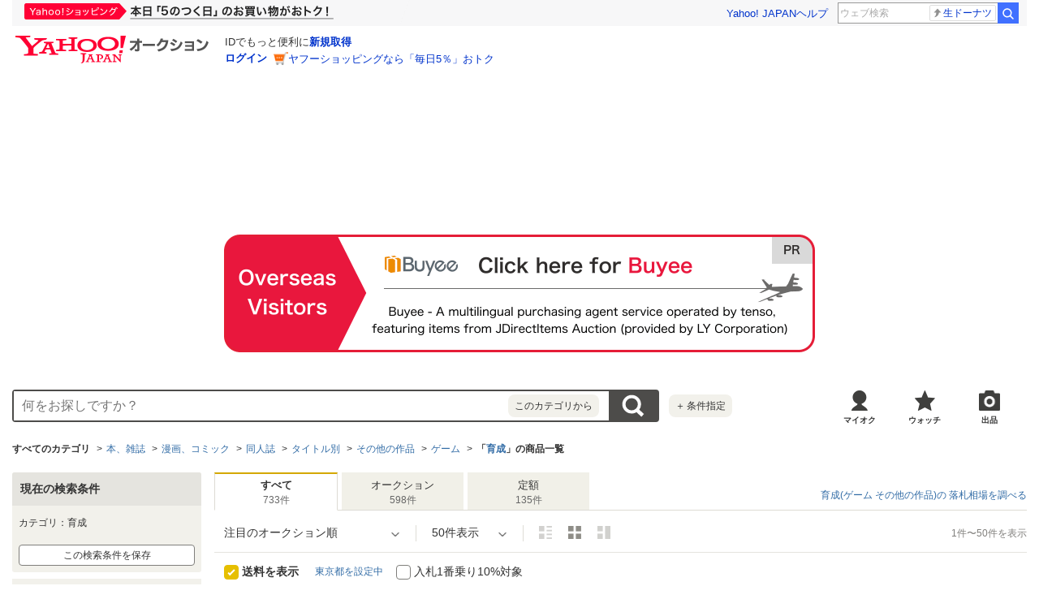

--- FILE ---
content_type: text/html; charset=utf-8
request_url: https://auctions.yahoo.co.jp/category/list/2084007094/
body_size: 59285
content:
<!DOCTYPE html>
<html lang="ja">
<head>
    <meta http-equiv="Content-Type" content="text/html; charset=utf-8">
    <meta http-equiv="Content-Style-Type" content="text/css">
    <meta http-equiv="Content-Script-Type" content="text/javascript">
    <meta http-equiv="X-UA-Compatible" content="IE=edge">
    <title>【2026年最新】Yahoo!オークション - 育成(ゲーム)の中古品・新品・古本一覧</title>
    <meta name="description" content="育成(ゲーム その他の作品)の新品・未使用品・中古品なら、Yahoo!オークション。Yahoo!オークションは常時約5,000万点以上の商品数を誇る、誰でもかんたんに売り買いが楽しめるサービスです。圧倒的人気オークションに加え、フリマ出品ですぐ売れる、買える商品もたくさん！">
    <meta name="keywords" content="育成、ゲーム">
    <meta name="robots" content="index,follow">
    <link rel="dns-prefetch" href="//ybx.yahoo.co.jp" />
<link rel="dns-prefetch" href="//s.yjtag.jp" />
<link rel="dns-prefetch" href="//yjtag.yahoo.co.jp" />
<link rel="dns-prefetch" href="//s.yimg.jp" />
<link rel="dns-prefetch" href="//yads.c.yimg.jp" />


                                                <link rel="preload" href="https://auc-pctr.c.yimg.jp/i/auctions.c.yimg.jp/images.auctions.yahoo.co.jp/image/dr000/auc0201/user/7743d964eda8991c5cc7ad0542903fd3b8e0108322d0db722ce694b7799cad71/i-img1200x1200-176830986024614moupo468.jpg?pri=l&w=300&h=300&up=0&nf_src=sy&nf_path=images/auc/pc/top/image/1.0.3/na_170x170.png&nf_st=200" as="image">
                    <link rel="preload" href="https://auc-pctr.c.yimg.jp/i/auctions.c.yimg.jp/images.auctions.yahoo.co.jp/image/dr000/auc0111/user/c4f05d332df5829f431c309ee47d657c37861ab9e99f1aeb49fdaffb456c68c6/i-img1000x1200-1763394682158546cv03cm8.jpg?pri=l&w=300&h=300&up=0&nf_src=sy&nf_path=images/auc/pc/top/image/1.0.3/na_170x170.png&nf_st=200" as="image">
                    <link rel="preload" href="https://auc-pctr.c.yimg.jp/i/auctions.c.yimg.jp/images.auctions.yahoo.co.jp/image/dr000/auc0201/user/d9b6740c878b8c1bbba648061ae42882fb8a64fb3c180c301267153c03bc1cc8/i-img718x1000-17682334024206ciqvsg35.jpg?pri=l&w=300&h=300&up=0&nf_src=sy&nf_path=images/auc/pc/top/image/1.0.3/na_170x170.png&nf_st=200" as="image">
                    <link rel="preload" href="https://auc-pctr.c.yimg.jp/i/auctions.c.yimg.jp/images.auctions.yahoo.co.jp/image/dr000/auc0112/user/1cee981a5b1b02ab61552fd6296d7b5be755d7f224105b4b5cea5212dc846612/i-img1200x900-17662170931432omisyu141478.jpg?pri=l&w=300&h=300&up=0&nf_src=sy&nf_path=images/auc/pc/top/image/1.0.3/na_170x170.png&nf_st=200" as="image">
                    <link rel="preload" href="https://auc-pctr.c.yimg.jp/i/auctions.c.yimg.jp/images.auctions.yahoo.co.jp/image/dr000/auc0109/user/e69ae83f5c2a390483e39c1e4e670b6fb9da7671cefad3085136d08497e771a8/i-img1200x1200-17574432618241xbjsot37908.jpg?pri=l&w=300&h=300&up=0&nf_src=sy&nf_path=images/auc/pc/top/image/1.0.3/na_170x170.png&nf_st=200" as="image">
                    <link rel="preload" href="https://auc-pctr.c.yimg.jp/i/auctions.c.yimg.jp/images.auctions.yahoo.co.jp/image/dr000/auc0201/user/251097e7adc912976c899cb6890aefc60183aad44333f4d30202bfa684b7e674/i-img1144x1200-17682079138370a85nfe34.jpg?pri=l&w=300&h=300&up=0&nf_src=sy&nf_path=images/auc/pc/top/image/1.0.3/na_170x170.png&nf_st=200" as="image">
                    <link rel="preload" href="https://auc-pctr.c.yimg.jp/i/auctions.c.yimg.jp/images.auctions.yahoo.co.jp/image/dr000/auc0201/user/91eca39193c72d9205f45bb4b865bb0527d6425809bff917c3e28da7c12f6cfd/i-img1059x1200-17682235085818riy9zc15824.jpg?pri=l&w=300&h=300&up=0&nf_src=sy&nf_path=images/auc/pc/top/image/1.0.3/na_170x170.png&nf_st=200" as="image">
                    <link rel="preload" href="https://auc-pctr.c.yimg.jp/i/auctions.c.yimg.jp/images.auctions.yahoo.co.jp/image/dr000/auc0107/user/a492009b99e57e2452ca7536b23b1e1ebd2d2e6486b26c935fe561c4a72bb381/i-img891x1200-17532833515075j04xgc133256.jpg?pri=l&w=300&h=300&up=0&nf_src=sy&nf_path=images/auc/pc/top/image/1.0.3/na_170x170.png&nf_st=200" as="image">
                    <link rel="preload" href="https://auc-pctr.c.yimg.jp/i/auctions.c.yimg.jp/images.auctions.yahoo.co.jp/image/dr000/auc0111/user/56d9e09a310b5678d6618f640bf8c700553b9ac4053550e7934c5627086207f5/i-img435x580-17619880369955hggkcx35.jpg?pri=l&w=300&h=300&up=0&nf_src=sy&nf_path=images/auc/pc/top/image/1.0.3/na_170x170.png&nf_st=200" as="image">
                    <link rel="preload" href="https://auc-pctr.c.yimg.jp/i/auctions.c.yimg.jp/images.auctions.yahoo.co.jp/image/dr000/auc0112/user/d471e9ff2d522d2ff99a9fdf8e9d3b3635745288f32dc5c541c19c100ef33d0e/i-img1200x900-17653523514941diiz6t43699.jpg?pri=l&w=300&h=300&up=0&nf_src=sy&nf_path=images/auc/pc/top/image/1.0.3/na_170x170.png&nf_st=200" as="image">
            <meta name="robots" content="max-image-preview:large">
    <link rel="canonical" href="https://auctions.yahoo.co.jp/category/list/2084007094/">
                <link rel="next" href="https://auctions.yahoo.co.jp/category/list/2084007094/?b=51">
        <link rel="alternate" href="android-app://jp.co.yahoo.android.yauction/yjauctions/auctions.yahoo.co.jp/category/leaf/2084007094">
    <link rel="alternate" href="ios-app://356968629/yjauctions/category/leaf?category_id=2084007094">
    <link rel="preload" href="https://s.yimg.jp/images/templa/mhd/v3/css/mhd-v3-patch-pc.css" as="style" onload="this.rel='stylesheet'" />
    <link rel="preload" as="image" href="https://s.yimg.jp/c/logo/f/2.1/a/auctions_r_34_2x.png" />
<link rel="stylesheet" href="https://s.yimg.jp/images/auc/all/common/css/1.0.1/common.min.css" type="text/css">
            <link rel="stylesheet" href="https://s.yimg.jp/images/auc/pc/search/css/2.0.70/search.min.css?" type="text/css" media="all">
                <!-- Google Tag Manager -->
<script>(function(w,d,s,l,i){w[l]=w[l]||[];w[l].push({'gtm.start':
new Date().getTime(),event:'gtm.js'});var f=d.getElementsByTagName(s)[0],
j=d.createElement(s),dl=l!='dataLayer'?'&l='+l:'';j.async=true;j.src=
'https://www.googletagmanager.com/gtm.js?id='+i+dl;f.parentNode.insertBefore(j,f);
})(window,document,'script','dataLayer','GTM-M2B9CFJ2');</script>
<!-- End Google Tag Manager -->    <script type="text/javascript"><!--
window.onerror = function(msg, url, lineNo, columnNo, error) {
	var detail  = '';
	try {
        if (typeof (error) == "string") {
            detail = error.substr(0, 50);
        } else if (typeof (error) == "object"){
            detail = error.toString().substr(0, 50);
        } else {
            detail = "NotDefinedUnexpectedError";
        }
	} catch (_e) {}
	try {
		var host = "error.auctions.yahoo.co.jp";
		var url = "https://auctions.yahoo.co.jp/error/jserror?"
			+ "device="+encodeURIComponent('pc')+"&"
			+ "url="+encodeURIComponent(location.protocol)+encodeURIComponent(location.host)+encodeURIComponent(location.pathname)+"&"
			+ "message="+encodeURIComponent(msg)+"&"
			+ "detail="+encodeURIComponent(detail);
		new Image().src = url;
	} catch (_e) {
		var url = "https://auctions.yahoo.co.jp/error/jserror?"
				+ "device="+encodeURIComponent('pc')+"&"
				+ "url="+encodeURIComponent(location.protocol)+encodeURIComponent(location.host)+encodeURIComponent(location.pathname)+"&"
				+ "message=NotDefinedUnexpectedError";
		new Image().src = url;
	}
};
--></script>
    <script type="text/javascript" src="https://s.yimg.jp/l/jquery/3.5.1/jquery.min.js?"></script>
    <script async src="https://yads.c.yimg.jp/js/yads-async.js"></script>
          <!--
<PageMap>
<DataObject type="thumbnail">
<Attribute name="src" value="https://auc-pctr.c.yimg.jp/i/auctions.c.yimg.jp/images.auctions.yahoo.co.jp/image/dr000/auc0201/user/7743d964eda8991c5cc7ad0542903fd3b8e0108322d0db722ce694b7799cad71/i-img1200x1200-176830986024614moupo468.jpg?pri=l&w=300&h=300&up=0&nf_src=sy&nf_path=images/auc/pc/top/image/1.0.3/na_170x170.png&nf_st=200"/>
<Attribute name="width" value="100"/>
<Attribute name="height" value="130"/>
</DataObject>
</PageMap>
-->
      </head>
<body id="allContents">
<!-- Google Tag Manager (noscript) -->
<noscript><iframe src="https://www.googletagmanager.com/ns.html?id=GTM-M2B9CFJ2" height="0" width="0" style="display:none;visibility:hidden"></iframe></noscript>
<!-- End Google Tag Manager (noscript) --><div class="l-wrapper cf">

    
<div id="acWrHeader">
<span class="yjGuid"><a name="yjPagetop" id="yjPagetop"></a></span>

<noscript>
      <div class="cm-StaticHeader cm-StaticHeader--pc">
        <div class="cm-StaticHeader__banner">
            <ul class="cm-StaticHeader__items">
                <li class="cm-StaticHeader__item">
                    <a class="cm-StaticHeader__link" href="https://www.yahoo.co.jp/">Yahoo! JAPAN</a>
                </li>
                <li class="cm-StaticHeader__item">
                    <a class="cm-StaticHeader__link" href="https://support.yahoo-net.jp/PccAuctions/s/">ヘルプ</a>
                </li>
            </ul>
        </div>
        <div class="cm-StaticHeader__contents">
            <a class="cm-StaticHeader__logoLink" href="https://auctions.yahoo.co.jp/">
            <img class="cm-StaticHeader__logo cm-StaticHeader__logo--pc" src="https://s.yimg.jp/c/logo/f/2.1/a/auctions_r_34_2x.png" width="238" height="34" alt="Yahoo!オークション" />
            </a>
        </div>
    </div>
</noscript>
<div id="msthd"></div>
<div id="emg-v3"></div>
<script>
    YAHOO = window.YAHOO || {};
    YAHOO.JP = YAHOO.JP || {};
    YAHOO.JP.templa = YAHOO.JP.templa || {};
    YAHOO.JP.templa.MHD = YAHOO.JP.templa.MHD || {};
    function decodeEscapedString(str) {
      var txt = document.createElement("textarea");
      txt.innerHTML = str;
      var htmlDecoded = txt.value;
      try {
          return decodeURIComponent(htmlDecoded);
      } catch (e) {
          return htmlDecoded;
      }
    }
    YAHOO.JP.templa.MHD.param = {
      layout: {
                  mode: "pc",
              },
      loginDoneUrl: decodeEscapedString("https://auctions.yahoo.co.jp/category/list/2084007094/"),
      loginSrc: "auc",
      pcHeader: {
        helpUrl: "https://support.yahoo-net.jp/PccAuctions/s/",
        serviceLogo: {
          url: 'https://auctions.yahoo.co.jp/',
          alt: "Yahoo!オークション",
          src: "https://s.yimg.jp/c/logo/f/2.1/a/auctions_r_34_2x.png",
        },
      },
      spHeader: {
        serviceLogo: {
          url: 'https://auctions.yahoo.co.jp/',
          alt: 'Yahoo!オークション',
          src: 'https://s.yimg.jp/c/logo/s/2.1/a/auctions_r_22_2x.png',
        },
        sidebar: {
          zIndex: 5000001,
          menuList: [
            {
              title: 'Yahoo!オークション',
              lines: [
                {
                  columns: [
                    {
                      title: '出品',
                      link: {
                        url: 'https://auctions.yahoo.co.jp/jp/show/submit?category=0',
                      },
                    },
                  ],
                },
                {
                  columns: [
                    {
                      title: 'マイ・オークション',
                      link: {
                        url: 'https://auctions.yahoo.co.jp/my',
                      },
                    },
                  ],
                },
                {
                  columns: [
                    {
                      title: '入札中',
                      link: {
                        url: 'https://auctions.yahoo.co.jp/openuser/jp/show/mystatus?select=bidding',
                      },
                    },
                    {
                      title: '出品中',
                      link: {
                        url: 'https://auctions.yahoo.co.jp/openuser/jp/show/mystatus?select=selling',
                      },
                    },
                  ],
                },
                {
                  columns: [
                    {
                      title: '落札分',
                      link: {
                        url: 'https://auctions.yahoo.co.jp/closeduser/jp/show/mystatus?select=won',
                      },
                    },
                    {
                      title: '出品終了分',
                      link: {
                        url: 'https://auctions.yahoo.co.jp/closeduser/jp/show/mystatus?select=closed&hasWinner=1',
                      },
                    },
                  ],
                },
                {
                  columns: [
                    {
                      title: 'ウォッチリスト',
                      link: {
                        url: 'https://auctions.yahoo.co.jp/openwatchlist/jp/show/mystatus?select=watchlist&watchclosed=0',
                      },
                    },
                  ],
                },
                {
                  columns: [
                    {
                      title: '保存した検索条件',
                      link: {
                        url: 'https://auctions.yahoo.co.jp/search/myshortcut?type=list',
                      },
                    },
                  ],
                },
                {
                  columns: [
                    {
                      title: 'フォローリスト',
                      link: {
                        url: 'https://auctions.yahoo.co.jp/follow/list/',
                      },
                    },
                  ],
                },
                {
                  columns: [
                    {
                      title: '閲覧履歴',
                      link: {
                        url: 'https://auctions.yahoo.co.jp/jp/show/browse_history',
                      },
                    },
                  ],
                },
                {
                  columns: [
                    {
                      title: '獲得済みクーポン',
                      link: {
                        url: 'https://auctions.yahoo.co.jp/coupon/list',
                      },
                    },
                  ],
                },
                {
                  columns: [
                    {
                      title: 'オプション/設定',
                      link: {
                        url: 'https://auctions.yahoo.co.jp/jp/show/prefs',
                      },
                    },
                  ],
                },
              ],
            },
            {
              title: 'カテゴリから探す',
              lines: [
                {
                  columns: [
                    {
                      title: 'コンピュータ',
                      link: {
                        url: 'https://auctions.yahoo.co.jp/list3/23336-category.html',
                      },
                    },
                  ],
                },
                {
                  columns: [
                    {
                      title: '家電、AV、カメラ',
                      link: {
                        url: 'https://auctions.yahoo.co.jp/list3/23632-category.html',
                      },
                    },
                  ],
                },
                {
                  columns: [
                    {
                      title: '音楽',
                      link: {
                        url: 'https://auctions.yahoo.co.jp/list3/22152-category.html',
                      },
                    },
                  ],
                },
                {
                  columns: [
                    {
                      title: '本、雑誌',
                      link: {
                        url: 'https://auctions.yahoo.co.jp/list4/21600-category.html',
                      },
                    },
                  ],
                },
                {
                  columns: [
                    {
                      title: '映画、ビデオ',
                      link: {
                        url: 'https://auctions.yahoo.co.jp/list4/21964-category.html',
                      },
                    },
                  ],
                },
                {
                  columns: [
                    {
                      title: 'おもちゃ、ゲーム',
                      link: {
                        url: 'https://auctions.yahoo.co.jp/list4/25464-category.html',
                      },
                    },
                  ],
                },
                {
                  columns: [
                    {
                      title: 'ホビー、カルチャー',
                      link: {
                        url: 'https://auctions.yahoo.co.jp/list5/24242-category.html',
                      },
                    },
                  ],
                },
                {
                  columns: [
                    {
                      title: 'アンティーク、コレクション',
                      link: {
                        url: 'https://auctions.yahoo.co.jp/list5/20000-category.html',
                      },
                    },
                  ],
                },
                {
                  columns: [
                    {
                      title: 'スポーツ、レジャー',
                      link: {
                        url: 'https://auctions.yahoo.co.jp/list4/24698-category.html',
                      },
                    },
                  ],
                },
                {
                  columns: [
                    {
                      title: '自動車、オートバイ',
                      link: {
                        url: 'https://auctions.yahoo.co.jp/list1/26318-category.html',
                      },
                    },
                  ],
                },
                {
                  columns: [
                    {
                      title: 'ファッション',
                      link: {
                        url: 'https://auctions.yahoo.co.jp/list2/23000-category.html',
                      },
                    },
                  ],
                },
                {
                  columns: [
                    {
                      title: 'アクセサリー、時計',
                      link: {
                        url: 'https://auctions.yahoo.co.jp/list5/23140-category.html',
                      },
                    },
                  ],
                },
                {
                  columns: [
                    {
                      title: 'ビューティ、ヘルスケア',
                      link: {
                        url: 'https://auctions.yahoo.co.jp/list3/42177-category.html',
                      },
                    },
                  ],
                },
                {
                  columns: [
                    {
                      title: '食品、飲料',
                      link: {
                        url: 'https://auctions.yahoo.co.jp/list4/23976-category.html',
                      },
                    },
                  ],
                },
                {
                  columns: [
                    {
                      title: '住まい、インテリア',
                      link: {
                        url: 'https://auctions.yahoo.co.jp/list5/24198-category.html',
                      },
                    },
                  ],
                },
                {
                  columns: [
                    {
                      title: 'ペット、生き物',
                      link: {
                        url: 'https://auctions.yahoo.co.jp/list3/2084055844-category.html',
                      },
                    },
                  ],
                },
                {
                  columns: [
                    {
                      title: '事務、店舗用品',
                      link: {
                        url: 'https://auctions.yahoo.co.jp/list5/22896-category.html',
                      },
                    },
                  ],
                },
                {
                  columns: [
                    {
                      title: '花、園芸',
                      link: {
                        url: 'https://auctions.yahoo.co.jp/list5/26086-category.html',
                      },
                    },
                  ],
                },
                {
                  columns: [
                    {
                      title: 'チケット、金券、宿泊予約',
                      link: {
                        url: 'https://auctions.yahoo.co.jp/list5/2084043920-category.html',
                      },
                    },
                  ],
                },
                {
                  columns: [
                    {
                      title: 'ベビー用品',
                      link: {
                        url: 'https://auctions.yahoo.co.jp/list4/24202-category.html',
                      },
                    },
                  ],
                },
                {
                  columns: [
                    {
                      title: 'タレントグッズ',
                      link: {
                        url: 'https://auctions.yahoo.co.jp/list3/2084032594-category.html',
                      },
                    },
                  ],
                },
                {
                  columns: [
                    {
                      title: 'コミック、アニメグッズ',
                      link: {
                        url: 'https://auctions.yahoo.co.jp/list5/20060-category.html',
                      },
                    },
                  ],
                },
                {
                  columns: [
                    {
                      title: '不動産',
                      link: {
                        url: 'https://auctions.yahoo.co.jp/list6/2084060731-category.html',
                      },
                    },
                  ],
                },
                {
                  columns: [
                    {
                      title: 'チャリティー',
                      link: {
                        url: 'https://auctions.yahoo.co.jp/list3/2084217893-category.html',
                      },
                    },
                  ],
                },
                {
                  columns: [
                    {
                      title: 'その他',
                      link: {
                        url: 'https://auctions.yahoo.co.jp/list3/26084-category.html',
                      },
                    },
                  ],
                },
              ],
            },
            {
              title: 'お知らせ',
              lines: [
                {
                  columns: [
                    {
                      title: 'お知らせ',
                      link: {
                        url: 'https://auctions.yahoo.co.jp/topic/notice/',
                      },
                    },
                  ],
                },
              ],
            },
            {
              title: '困ったとき',
              lines: [
                {
                  columns: [
                    {
                      title: 'ヘルプ',
                      link: {
                        url: 'https://support.yahoo-net.jp/SccAuctions/s/',
                      },
                    },
                  ],
                },
                {
                  columns: [
                    {
                      title: 'ご利用ガイド',
                      link: {
                        url: 'https://auctions.yahoo.co.jp/guide/m/navi/',
                      },
                    },
                  ],
                },
                {
                  columns: [
                    {
                      title: '安心安全な取引のために',
                      link: {
                        url: 'https://auctions.yahoo.co.jp/guide/guide/safesupport/',
                      },
                    },
                  ],
                },
              ],
            },
          ],
          footer: {
            texts: ['(C)LY Corporation'],
            fontSize: 12,
          },
        },
      },
    };
</script>
<script
    defer="defer"
    src="https://s.yimg.jp/images/templa/mhd/v3/js/mhd-v3-templa.js"
></script>
<script
    defer="defer"
    src="https://s.yimg.jp/images/templa/emg/v3/js/emg-v3-templa.js"
  ></script>


            <div class="modAdSpn js-modal-cover" id="auctionSpn">
                <script> 
(function (window) { 
window.YJ_YADS = window.YJ_YADS || { tasks: [] }; 
window.YJ_YADS.tasks.push({ 
yads_ad_ds : '80531_225537', 
yads_parent_element : 'auctionSpn', 
});
})(window);</script>
            </div>
            <style>
                .modAdSpn{margin:0 auto 10px}
            </style>
    
<!-- acMdAlertMsg -->
<noscript>
<div class="acMdAlertMsg">
<div class="untBody">
<p><em>現在JavaScriptの設定が無効になっています。</em></p>
<p class="decTxt">すべての機能を利用するにはJavaScriptの設定を有効にしてください。<a href="https://support.yahoo-net.jp/noscript">JavaScriptの設定を変更する方法はこちら</a>。</p>
</div>
</div>
</noscript>
<!-- /acMdAlertMsg -->





<!-- acMdBuyee -->
<div class="acMdBuyee">
<div id="AS-m14">
<a href="https://buyee.jp/item/search/category/2084007094?rc=yauccat&amp;lang=en"  data-cl-params="_cl_vmodule:abye;_cl_link:en;_cl_position:1;" ><img src="https://s.yimg.jp/images/auc/all/common/image/1.0.0/banner_buyeeEnPc.png?202601150140" alt="PR Buyee"></a>
</div><!-- /AS-m14 -->
</div>
<!-- /acMdBuyee -->

<!-- acMdAttention -->

<!-- /acMdAttention -->

<div id="acWrGlobalNavi">


<!-- acMdSearchForm -->
<div class="acMdSearchForm">
<div id="readJsonp"></div>

<script>
var js_param = new Array();
js_param['sug_on'] = true;
js_param['entry_point'] = 'list';
js_param['category_url'] = "https://auctions.yahoo.co.jp/category/list/";
js_param['fp_as_off'] = 'https://search.yahoo.co.jp/web/savepref?fp_as=0';
js_param['fp_as_on'] = 'https://search.yahoo.co.jp/web/savepref?fp_as=1';
js_param['sug_api_host'] = 'assist-search.yahooapis.jp';
js_param['sug_api_path'] = '/SuggestSearchService/V3/webassistSearch';
js_param['sug_api_appid'] = 'Hy5EaxCxg66QNDm0cEojk3JOZS470WbaRqWtIpaQ4Tc7s8v6IK8AO45lFd3bwAwJzlZc';
js_param['sug_src'] = 'auc';
js_param['sug_api_eappid'] = '[base64]~1'
</script>

<form id="sbn" action="https://auctions.yahoo.co.jp/search/search" name="sbn">
    <input type="hidden" class="js-search-withFilter" name="is_postage_mode" value="1" disabled><input type="hidden" class="js-search-withFilter" name="dest_pref_code" value="13" disabled><input type="hidden" class="js-search-withFilter" name="b" value="1" disabled><input type="hidden" class="js-search-withFilter" name="n" value="50" disabled><input type="hidden" class="js-search-withFilter" name="s1" value="featured" disabled>

  <input id="user_type" type="hidden" value="c" name="user_type">
<input id="cateNum" type="hidden" value="2084007094" name="auccat">
<input name="tab_ex" value="commerce" type="hidden">
<input name="ei" value="utf-8" type="hidden">
<input id="aq" type="hidden" name="aq" value="-1">
<input id="oq" type=hidden name="oq" value="">
<input id="sc_i" type=hidden name="sc_i" value="">
<div class="untBody">
<div class="ptsInputTxt">

<input id="yschsp"
        type="text"
    name="p"
            value=""
            autocomplete="off"
    placeholder="何をお探しですか？">
<span title="キーワードを消す" id="sbnClearBtn2" class="o">×</span>
<div id="Sb_2" class="srchAssistOFF">
<div style="display: none;" id="srchAssistBd">
</div>
</div>

</div>
<div class="ptsCate"><p>このカテゴリから</p></div>
<div class="ptsSearchBtn"><input id="acHdSchBtn" alt="検索" type="image" value="検 索" src="//s.yimg.jp/images/clear.gif"  data-cl-params="_cl_vmodule:sbox;_cl_link:button;_cl_position:1;" ></div>
<div class="ptsPanel">
<div class="list cf">
<ul>
<li id="elCate">すべて</li>
<li id="elCate23336">コンピュータ</li>
<li id="elCate23632">家電、AV、カメラ</li>
<li id="elCate22152">音楽</li>
<li id="elCate21600">本、雑誌</li>
<li id="elCate21964">映画、ビデオ</li>
<li id="elCate25464">おもちゃ、ゲーム</li>
<li id="elCate24242">ホビー、カルチャー</li>
<li id="elCate20000">アンティーク、コレクション</li>
</ul>
<ul>
<li id="elCate24698">スポーツ、レジャー</li>
<li id="elCate26318">自動車、オートバイ</li>
<li id="elCate23000">ファッション</li>
<li id="elCate23140">アクセサリー、時計</li>
<li id="elCate42177">ビューティ、ヘルスケア</li>
<li id="elCate23976">食品、飲料</li>
<li id="elCate24198">住まい、インテリア</li>
<li id="elCate2084055844">ペット、生き物</li>
<li id="elCate22896">事務、店舗用品</li>
</ul>
<ul>
<li id="elCate26086">花、園芸</li>
<li id="elCate2084043920">チケット、金券、宿泊予約</li>
<li id="elCate24202">ベビー用品</li>
<li id="elCate2084032594">タレントグッズ</li>
<li id="elCate20060">コミック、アニメグッズ</li>
<li id="elCate2084060731">不動産</li>
<li id="elCate2084217893">チャリティー</li>
<li id="elCate26084">その他</li>
</ul>
<span class="closeBtn">閉じる</span>
</div>
</div>
<div class="ptsOption">
<a href="https://auctions.yahoo.co.jp/search/advanced?auccat=2084007094&amp;is_postage_mode=1&amp;dest_pref_code=13&amp;b=1&amp;n=50&amp;s1=featured" rel="nofollow"
 data-cl-params="_cl_vmodule:sbox;_cl_link:adv;_cl_position:1;" 
><span>＋</span>条件指定</a>
</div>
</div>
</form>
</div>
<!-- /acMdSearchForm -->
<link rel="stylesheet" type="text/css" href="https://s.yimg.jp/images/auc/pc/common/css/3.0.3/common.min.css">

<!-- HeaderNavi-->
<div class="HeaderNavi">
    <ul class="HeaderNavi__items">
        <li class="HeaderNavi__item"><a class="HeaderNavi__link HeaderNavi__link--myauc" href="https://auctions.yahoo.co.jp/my"  data-cl-params="_cl_vmodule:nav_head;_cl_link:myauc;_cl_position:1;"  rel="nofollow">マイオク</a></li>
        <li class="HeaderNavi__item"><a class="HeaderNavi__link HeaderNavi__link--watch" href="https://auctions.yahoo.co.jp/openwatchlist/jp/show/mystatus?select=watchlist&watchclosed=0"  data-cl-params="_cl_vmodule:nav_head;_cl_link:wl_head;_cl_position:1;"  rel="nofollow">ウォッチ</a></li>
        <li class="HeaderNavi__item"><a class="HeaderNavi__link HeaderNavi__link--sell" href="https://auctions.yahoo.co.jp/sell/jp/show/submit?category=2084007094"  data-cl-params="_cl_vmodule:nav_head;_cl_link:sell;_cl_position:1;"  rel="nofollow">出品</a></li>
    </ul>
</div>
<!-- / HeaderNavi-->
</div>
<!--/#acWrGlobalNavi-->



</div>
<!--/#acWrHeader-->

<script type="text/javascript">
var headerBeaconClickSec = "wrapper";
</script>
<div class="l-contents">

        <div class="l-contentsHead">

        
                            <div class="CategoryTree">    <ul class="CategoryTree__items">
                    <li class="CategoryTree__item">
                                    <span class="CategoryTree__link u-textBold">すべてのカテゴリ</span>
                            </li>
                        <li class="CategoryTree__item">
                                                        <a class="CategoryTree__link"
                     data-cl-params="_cl_vmodule:cmtde;_cl_link:cat;_cl_position:21600;" 
                    href="https://auctions.yahoo.co.jp/category/list/21600/">本、雑誌</a>
                                            </li>
                        <li class="CategoryTree__item">
                                                        <a class="CategoryTree__link"
                     data-cl-params="_cl_vmodule:cmtde;_cl_link:cat;_cl_position:21636;" 
                    href="https://auctions.yahoo.co.jp/category/list/21636/">漫画、コミック</a>
                                            </li>
                        <li class="CategoryTree__item">
                                                        <a class="CategoryTree__link"
                     data-cl-params="_cl_vmodule:cmtde;_cl_link:cat;_cl_position:2084005146;" 
                    href="https://auctions.yahoo.co.jp/category/list/2084005146/">同人誌</a>
                                            </li>
                        <li class="CategoryTree__item">
                                                        <a class="CategoryTree__link"
                     data-cl-params="_cl_vmodule:cmtde;_cl_link:cat;_cl_position:2084040627;" 
                    href="https://auctions.yahoo.co.jp/category/list/2084040627/">タイトル別</a>
                                            </li>
                        <li class="CategoryTree__item">
                                                        <a class="CategoryTree__link"
                     data-cl-params="_cl_vmodule:cmtde;_cl_link:cat;_cl_position:2084040628;" 
                    href="https://auctions.yahoo.co.jp/category/list/2084040628/">その他の作品</a>
                                            </li>
                        <li class="CategoryTree__item">
                                                        <a class="CategoryTree__link"
                     data-cl-params="_cl_vmodule:cmtde;_cl_link:cat;_cl_position:2084007070;" 
                    href="https://auctions.yahoo.co.jp/category/list/2084007070/">ゲーム</a>
                                            </li>
                        <li class="CategoryTree__item">
                                    <h1 class="u-textBold">「<a class="CategoryTree__link"
                 data-cl-params="_cl_vmodule:cmtde;_cl_link:cat;_cl_position:2084007094;" 
                href="https://auctions.yahoo.co.jp/category/list/2084007094/">育成</a>」の商品一覧</h1>
                            </li>
                                </ul>
</div>
        
        
        
    
        
        
        <input type="hidden" class="js-wishlist-param">
<div class="js-modal" data-modal-bgclick="true">
    <div class="Modal Modal--alertSetting js-modalWindow" data-modal-name="addWishlist">
        <div class="Modal__inner js-modalInner">
            <div class="Modal__header">
                <div class="Modal__title">
                    <p class="Modal__titleText">ほしい物リストに追加します</p>
                </div>
            </div>
            <div class="Modal__body">
                <div class="AlertSetting">
                    <p class="AlertSetting__message">同時にメールで新着商品の通知も受け取れるように設定しますか？</p>
                    <ul class="AlertSetting__buttonGroup">
                        <li class="AlertSetting__button">
                            <button class="Button js-wishlist-btn" type="submit" data-alert="0"
                                 data-cl-params="_cl_vmodule:st_wish;_cl_link:cancel;_cl_position:1;" 
                            >いいえ</button>
                        </li>
                        <li class="AlertSetting__button">
                            <button class="Button Button--primary js-wishlist-btn" type="submit" data-alert="1"
                                 data-cl-params="_cl_vmodule:st_wish;_cl_link:save;_cl_position:1;" 
                            >はい</button>
                        </li>
                    </ul>
                </div>
            </div>
        </div>
    </div>
</div>
<input type="hidden" name="alertSetting"
    data-html="1"
    data-push="0"
    data-real="0"
    data-time1="12"
    data-time2=""
>
<script type="text/javascript">
    var login_status = 'notLogin';
    if(typeof YAHOO==="undefined"){YAHOO={}}if(typeof YAHOO.JP==="undefined"){YAHOO.JP={}}if(typeof YAHOO.JP.auc==="undefined"){YAHOO.JP.auc={}}if(typeof YAHOO.JP.auc.cre==="undefined"){YAHOO.JP.auc.cre={}}YAHOO.JP.auc.cre.wishlist=(function(){return function(){var v,m,E,u,b,Q,k,x,g,w,o,z,O,q,L=function(T,R,S){if(S==="wishlist"){g="Carousel__watchButton--on";w="Carousel__watchButton--off";o="Carousel__balloon";z="Carousel__balloonText"}else{if(S==="search"||S==="brand"||S==="itempage"){g="is-on";w="is-off";o="Balloon__detail";z="Balloon__message"}}Q=S;k=R;x=T;O=new RegExp("^[0-9]+$");q=null;D();v.on("click",function(){return false});C()},D=function(){v=$(".js-wishlist-dialog");m=$(".js-wishlist-btn");if(Q==="wishlist"){E=$(".addWishlist.js-modal-box")}else{if(Q==="search"||Q==="brand"){E=$('.js-modalWindow[data-modal-name="addWishlist"]')}else{if(Q==="itempage"){E=$('.js-modal[data-modal-name="addWishlsitModal"]')}}}u=$(".js-wishlist-param");b=$(".js-wishlist-wrap")},C=function(){v.on("click.wish.open",function(W){P();var U=v.index(this);var V=v.eq(U);if(x=="notLogin"){N(U,k)}else{if(x=="noBirth"){t(U,k)}else{if(x=="min_bid_age"){a(U)}else{if(v.eq(U).hasClass(g)){if(V.attr("data-removeurl")){G(U,V.attr("data-removeurl"),V.attr("data-cid"))}else{f(U)}}else{var T=V.data("addurl");var Y=V.data("cid");var S=V.data("cl-params");var R=V.data("cl_cl_index");u.data("addurl",T);u.data("cid",Y);u.data("index",U);u.data("cl-params",S);u.data("cl_cl_index",R);if(u.data("cl-params")&&typeof(customLoggerCore)!="undefined"){var X=c(V.data("cl-params"));X.sw="on";customLoggerCore.logClick(X._cl_vmodule,X._cl_link,V.data("cl_cl_index"),X)}I()}}}}});m.on("click.wish",function(){var T=m.index(this);var U=m.eq(T);var W=u.data("index");var S=u.data("addurl");var V=u.data("cid");var R=U.data("alert");d(T,S,V,R)});E.on("click.wish.window",function(){if(Q==="itempage"){return}if(u.data("cl-params")&&typeof(customLoggerCore)!="undefined"){customLoggerCore.logView([{_cl_module:"st_wish",module_links:[{_cl_link:"out"}]}]);customLoggerCore.logClick("st_wish","out",1)}});$(document).on("click.wishlistfilter",".js-wishlist-filter",function(){P()})},i=function(){v.off("click.wish.open");m.off("click.wish");E.off("click.wish.window");$(document).off("click.wishlistfilter",".js-wishlist-filter")},I=function(){if(Q==="search"){var R=$('.js-modalWindow[data-modal-name="addWishlist"]').parent().data("modal-id");YAHOO.JP.auc.cre.pc.search.Modal.getItem(R).openModal()}else{if(Q==="brand"){var R=$('.js-modalWindow[data-modal-name="addWishlist"]').parent().data("modalId");YAHOO.JP.auc.cre.pc.brand.modal.getItem(R).openModal()}else{if(Q==="wishlist"){YAHOO.JP.auc.cre.pc.my.Modal.show("addWishlist")}else{if(Q==="itempage"){YAHOO.JP.auc.cre.Item.Modal.show("addWishlsitModal")}}}}},F=function(){if(Q==="search"){var R=$('.js-modalWindow[data-modal-name="addWishlist"]').parent().data("modal-id");YAHOO.JP.auc.cre.pc.search.Modal.getItem(R).closeModal()}else{if(Q==="brand"){var R=$('.js-modalWindow[data-modal-name="addWishlist"]').parent().data("modalId");YAHOO.JP.auc.cre.pc.brand.modal.getItem(R).closeModal()}else{if(Q==="wishlist"){YAHOO.JP.auc.cre.pc.my.Modal.hide("addWishlist")}else{if(Q==="itempage"){YAHOO.JP.auc.cre.Item.Modal.hide("addWishlsitModal")}}}}},M=function(R){for(var S=0;S<m.length;S++){if(R==S){m.eq(S).addClass("is-loading")}else{m.eq(S).addClass("is-disabled")}}},y=function(){m.removeClass("is-loading");m.removeClass("is-disabled")},p=function(){var R=false;for(var S=0;S<m.length;S++){if(m.eq(S).hasClass("is-loading")){R=true}}return R},s=function(V,R,T,U,S){x=V;k=R;Q=T;q=S;O=new RegExp("^[0-9]+$");if(T==="wishlist"){g="Carousel__watchButton--on";w="Carousel__watchButton--off";o="Carousel__balloon";z="Carousel__balloonText"}else{if(T==="search"||T==="brand"||T==="itempage"){g="is-on";w="is-off";o="Balloon__detail";z="Balloon__message"}}D();i();C()},r=function(T){D();if(T===undefined){return}for(var R=0;R<v.length;R++){var S=v.eq(R);if(S.attr("data-cid")==T&&!S.hasClass(g)){S.removeClass(w);S.addClass(g)}}},j=function(T){D();if(T===undefined){return}for(var R=0;R<v.length;R++){var S=v.eq(R);if(S.attr("data-cid")==T&&!S.hasClass(w)){S.removeClass(g);S.addClass(w)}}},c=function(V){var R={},T;var U=V.split(";");for(var S=0;S<U.length;S++){if(U[S].length>0){T=U[S].split(":");R[T[0]]=T[1]}}return R},d=function(S,T,U,R){h(S,T,U,1,R,function(V){y();F();var X=u.data("index");if(V.result==="success"){if(Q!=="itempage"&&v.eq(S).data("cl-params")&&typeof(customLoggerCore)!="undefined"){var W=c(v.eq(S).data("cl-params"));customLoggerCore.logClick(W._cl_vmodule,W._cl_link,v.eq(S).data("cl_cl_index"),W)}r(U);if(Q==="search"||Q==="brand"||Q==="itempage"){J(X)}return}else{if(V.result==="no login"){N(X,k)}else{if(V.result==="alreadyRegistered"){f(X);r(u.attr("data-cid"));return}else{if(V.result==="closed"){K(X)}else{if(V.result==="maintenance"){l(X)}else{if(V.result==="not available"){A(X)}else{n(X)}}}}}}j(u.attr("data-cid"))},function(){y();F();var V=u.data("index");n(V);j(u.attr("data-cid"))})},G=function(R,S,T){h(R,S,T,0,0,function(W){y();F();if(W.result==="success"){if(v.eq(R).data("cl-params")&&typeof(customLoggerCore)!="undefined"){var X=c(v.eq(R).data("cl-params"));X.sw="off";customLoggerCore.logClick(X._cl_vmodule,X._cl_link,v.eq(R).data("cl_cl_index"),X)}j(T);if(Q==="wishlist"){var V=document.getElementsByName("catalog_id");for(var U=0;U<V.length;U++){if(V[U].value==T){location.reload()}}}return}else{if(W.result==="no login"){N(R,k)}else{if(W.result==="closed"){K(R)}else{if(W.result==="maintenance"){l(R)}else{B(R)}}}}r(u.attr("data-cid"))},function(){y();F();B(R);r(u.attr("data-cid"))})},h=function(V,U,X,Z,W,Y,T){if(p()){return}M(V);var R={format:"json",currentUrl:location.href,type:"wishlist"};if(Z==1){R.catalog_id=X;if(W==1){R.notice_mail=$("input[name=alertSetting]").data("html");R.notice_push=$("input[name=alertSetting]").data("push");R.is_realtime=$("input[name=alertSetting]").data("real");var S=[];if(R.is_realtime===0){S.push($("input[name=alertSetting]").data("time1"));S.push($("input[name=alertSetting]").data("time2"))}R.delivery_time=S}else{R.notice_mail=0;R.notice_push=0;R.is_realtime=0;R.delivery_time=[]}}$.ajax({type:"POST",url:U,dataType:"json",data:R,success:Y,error:T})},J=function(T){D();var S="https://auctions.yahoo.co.jp/wishlist/jp/show/mystatus?select=wishlist";var R="";if(Q==="itempage"){R='data-cl-params="_cl_vmodule:wish;_cl_link:lst;_cl_position:1;"'}b.eq(T).append('<div class="'+o+' js-wishlist-filter"><p class="'+z+'">登録しました。<br><a href="'+S+'" '+R+">ほしい物リストを見る</a></p></div>");if(R!==""&&typeof(customLoggerCore)!=="undefined"){customLoggerCore.refreshModule("l-main",false)}H()},e,H=function(){clearTimeout(e);e=setTimeout(function(){P()},5000)},P=function(){b.html("")},N=function(U,S){D();var T="https://login.yahoo.co.jp/config/login?.src=auc&.intl=jp&.done="+S;var R="";if(Q==="itempage"){R='data-cl-params="_cl_vmodule:wish;_cl_link:login;_cl_position:1;"'}b.eq(U).append('<div class="'+o+' js-wishlist-filter"><p class="'+z+'">現在ログインしていません。ほしい物に登録するには<a href="'+T+'" '+R+">ログイン</a>してください。</p></div>");if(R!==""&&typeof(customLoggerCore)!=="undefined"){customLoggerCore.refreshModule("l-main",false)}H()},t=function(T,R){D();var S="https://account.edit.yahoo.co.jp/suppreg?.src=auc&.done="+R;b.eq(T).append('<div class="'+o+' js-wishlist-filter"><p class="'+z+'">ご利用中のYahoo! JAPAN IDに生年月日が登録されていません。<br><a href="'+S+'">こちらから登録</a></p></div>');H()},a=function(R){D();b.eq(R).append('<div class="'+o+' js-wishlist-filter"><p class="'+z+'">Yahoo!オークションへの参加に可能な年齢に<br>達しておりません。</p></div>');H()},n=function(R){D();b.eq(R).append('<div class="'+o+' js-wishlist-filter"><p class="'+z+'">ほしい物の登録に失敗しました。</p></div>');H()},B=function(R){D();b.eq(R).append('<div class="'+o+' js-wishlist-filter"><p class="'+z+'">ほしい物の解除に失敗しました。</p></div>');H()},K=function(R){D();b.eq(R).append('<div class="'+o+' js-wishlist-filter"><p class="'+z+'">終了しているオークション、または存在しないオークションは登録できません。</p></div>');H()},f=function(R){D();b.eq(R).append('<div class="'+o+' js-wishlist-filter"><p class="'+z+'">すでにほしい物に登録されています。</p></div>');H()},A=function(R){D();b.eq(R).append('<div class="'+o+' js-wishlist-filter"><p class="'+z+'">現在、利用停止中です。しばらくお待ち下さい。</p></div>');H()},l=function(R){D();b.eq(R).append('<div class="'+o+' js-wishlist-filter"><p class="'+z+'">現在メンテナンス中です。</p></div>');H()};return{init:L,refresh:s}}})();      YAHOO.JP.auc.cre.wishlist().init(login_status, "https%3A%2F%2Fauctions.yahoo.co.jp%2Fcategory%2Flist%2F2084007094%2F", "search");
</script>

        
        
        
        
</div>

    <div class="l-contentsMain">
                            <div class="l-contentsSide">
        <div class="SearchCondition">
                <p class="SearchCondition__header" id="searchBtn">現在の検索条件</p>
        <div class="SearchCondition__body">
                        <ul class="SearchCondition__items">
                      <li class="SearchCondition__item SearchCondition__item--ellipsis SearchCondition__item--noCancel">
            <span class="SearchCondition__text">カテゴリ：育成</span>
        </li>
                                                                          </ul>
        </div>
                <div class="SearchCondition__footer">
            <div class="SearchCondition__save js-alertSetting js-mysearch">
                <button class="Button Button--small js-mysearch-top-save-button" type="button"
                data-modal-name="alertSetting"
                data-url="https://auctions.yahoo.co.jp/search/myshortcut?auccat=2084007094&amp;is_postage_mode=1&amp;dest_pref_code=13&amp;b=1&amp;n=50&amp;s1=featured&amp;type=edit"
                data-hitcount-url="https://auctions.yahoo.co.jp/search/hitcountjs?auccat=2084007094&amp;new=1&amp;is_postage_mode=1&amp;dest_pref_code=13&amp;b=1&amp;n=50&amp;s1=featured"
                data-is-age=""
                data-is-login=""
                data-is-disp-promo=""
                 data-cl-params="_cl_vmodule:aop-botu;_cl_link:btn;_cl_position:1;" 
                >この検索条件を保存</button>
                <div class="js-modal" data-modal-bgclick="true" data-alertSetting-modal="save">
                    <div class="Modal Modal--alertSetting js-modalWindow" data-modal-name="alertSetting">
                        <div class="Modal__inner js-modalInner">
                            <div class="Modal__header">
                                <div class="Modal__title">
                                    <p class="Modal__titleText">この検索条件を以下の設定で保存しますか？</p>
                                </div>
                            </div><!-- Modal__header -->
                            <div class="Modal__body js-modalBody">
                                <form class="AlertSetting__form">
                                    <input type="hidden" name="adult" value="">
                                    <div class="AlertSetting__loading">読み込み中</div>
                                    <div class="AlertSetting__row js-alert-hitcount-low js-alert-hitcount-middle js-alert-hitcount-high">
                                        <div class="InputText">
                                            <label class="InputText__label u-marginB8 u-fontSize14" for="conditionName">条件名</label>
                                            <div class="InputText__value">
                                                <input class="InputText__input u-fontSize14 js-mysearch-input-text-area" id="conditionName" type="search" maxlength="20" name="" value="育成">
                                            </div>
                                            <p class="InputText__notice">※全角10文字以内</p>
                                        </div>
                                    </div>
                                    <div class="AlertSetting__row js-alert-hitcount-high">
                                        <fieldset>
                                            <legend class="AlertSetting__label">新たに出品された場合に通知を受け取る（Yahoo!オークション商品のみ）</legend>
                                            <p class="AlertSetting__message">過去24時間の新着商品が500件以上あるため、通知設定はできません。<br/>通知をご希望の場合には、条件を絞ってください。</p>
                                        </fieldset>
                                    </div>
                                                                            <div class="AlertSetting__row js-alert-hitcount-low js-alert-hitcount-middle">
                                            <fieldset>
                                                <legend class="AlertSetting__label">新たに出品された場合に通知を受け取る（Yahoo!オークション商品のみ）</legend>
                                                <ul class="AlertSetting__settings">
                                                    <li class="AlertSetting__setting">
                                                        <label class="CheckBox">
                                                            <input class="CheckBox__input js-alertSetting-checkbox js-mysearch-notice-mail"
                                                            type="checkbox"
                                                            name="alertType"
                                                            checked>
                                                            <span class="CheckBox__view">メールで受け取る</span>
                                                        </label>
                                                    </li>
                                                    <li class="AlertSetting__setting">
                                                        <label class="CheckBox">
                                                            <input class="CheckBox__input js-alertSetting-checkbox js-mysearch-notice-push"
                                                            type="checkbox"
                                                            name="alertType"
                                                            checked>
                                                            <span class="CheckBox__view">プッシュ通知で受け取る</span>
                                                        </label>
                                                    </li>
                                                </ul>
                                            </fieldset>
                                        </div>
                                        <div class="AlertSetting__row js-alertSetting-timing js-alert-hitcount-low js-alert-hitcount-middle">
                                            <fieldset>
                                                <legend class="AlertSetting__label">メールとプッシュ通知の受け取り方法・時刻</legend>
                                                <ul class="AlertSetting__settings">
                                                    <li class="AlertSetting__setting">
                                                        <label class="Radio">
                                                            <input class="Radio__input js-alertSetting-radio js-mysearch-notice-timing-soon"
                                                            type="radio"
                                                            name="alertTiming"
                                                            value="instantly"
                                                            checked>
                                                            <span class="Radio__view">すぐに通知</span>
                                                        </label>
                                                    </li>
                                                    <li class="AlertSetting__setting">
                                                        <label class="Radio">
                                                            <input class="Radio__input js-alertSetting-radio js-mysearch-notice-timing-lump"
                                                            type="radio"
                                                            name="alertTiming"
                                                            value="bulk"
                                                            >
                                                            <span class="Radio__view">まとめて通知</span>
                                                        </label>
                                                        <ul class="AlertSetting__pullDowns">
                                                            <li class="AlertSetting__pullDown">
                                                                <div class="PullDown PullDown--horizontal js-alertSetting-pulldown is-disabled">
                                                                    <label class="PullDown__label"><span class="PullDown__labelText u-textNormal">1回目</span></label>
                                                                    <select class="PullDown__select js-mysearch-alert-time-1st" name="delivery_time[]" id="decSelectTm1" disabled>
                                                                                                                                                <option value="0" >0時</option>
                                                                                                                                                <option value="1" >1時</option>
                                                                                                                                                <option value="2" >2時</option>
                                                                                                                                                <option value="3" >3時</option>
                                                                                                                                                <option value="4" >4時</option>
                                                                                                                                                <option value="5" >5時</option>
                                                                                                                                                <option value="6" >6時</option>
                                                                                                                                                <option value="7" >7時</option>
                                                                                                                                                <option value="8" >8時</option>
                                                                                                                                                <option value="9" >9時</option>
                                                                                                                                                <option value="10" >10時</option>
                                                                                                                                                <option value="11" >11時</option>
                                                                                                                                                <option value="12" >12時</option>
                                                                                                                                                <option value="13" >13時</option>
                                                                                                                                                <option value="14" >14時</option>
                                                                                                                                                <option value="15" >15時</option>
                                                                                                                                                <option value="16" >16時</option>
                                                                                                                                                <option value="17" >17時</option>
                                                                                                                                                <option value="18" >18時</option>
                                                                                                                                                <option value="19" >19時</option>
                                                                                                                                                <option value="20" >20時</option>
                                                                                                                                                <option value="21" >21時</option>
                                                                                                                                                <option value="22" >22時</option>
                                                                                                                                                <option value="23" >23時</option>
                                                                                                                                            </select>
                                                                </div>
                                                            </li>
                                                            <li class="AlertSetting__pullDown">
                                                                <div class="PullDown PullDown--horizontal js-alertSetting-pulldown is-disabled">
                                                                    <label class="PullDown__label"><span class="PullDown__labelText u-textNormal">2回目</span></label>
                                                                    <select class="PullDown__select js-mysearch-alert-time-2nd" name="delivery_time[]" id="decSelectTm2" disabled>
                                                                        <option value="">受け取らない</option>
                                                                                                                                                <option value="0" >0時</option>
                                                                                                                                                <option value="1" >1時</option>
                                                                                                                                                <option value="2" >2時</option>
                                                                                                                                                <option value="3" >3時</option>
                                                                                                                                                <option value="4" >4時</option>
                                                                                                                                                <option value="5" >5時</option>
                                                                                                                                                <option value="6" >6時</option>
                                                                                                                                                <option value="7" >7時</option>
                                                                                                                                                <option value="8" >8時</option>
                                                                                                                                                <option value="9" >9時</option>
                                                                                                                                                <option value="10" >10時</option>
                                                                                                                                                <option value="11" >11時</option>
                                                                                                                                                <option value="12" >12時</option>
                                                                                                                                                <option value="13" >13時</option>
                                                                                                                                                <option value="14" >14時</option>
                                                                                                                                                <option value="15" >15時</option>
                                                                                                                                                <option value="16" >16時</option>
                                                                                                                                                <option value="17" >17時</option>
                                                                                                                                                <option value="18" >18時</option>
                                                                                                                                                <option value="19" >19時</option>
                                                                                                                                                <option value="20" >20時</option>
                                                                                                                                                <option value="21" >21時</option>
                                                                                                                                                <option value="22" >22時</option>
                                                                                                                                                <option value="23" >23時</option>
                                                                                                                                            </select>
                                                                </div>
                                                            </li>
                                                        </ul>
                                                    </li>
                                                </ul>
                                                <div class="AlertSetting__bulk js-alert-hitcount-middle">
                                                    <p class="AlertSetting__bulkTitle">「まとめて通知」がおすすめ</p>
                                                    <p class="AlertSetting__bulkText">過去24時間に<span class="js-hitcount"></span>件の商品が出品されているため、「すぐに通知」だと大量の通知が届く可能性があります。</p>
                                                </div>
                                            </fieldset>
                                                                                    </div>
                                                                        <ul class="AlertSetting__buttonGroup">
                                        <li class="AlertSetting__button">
                                            <button class="Button js-modalCloseButton js-mysearch-cancel-button"
                                                    type="button"
                                                     data-cl-params="_cl_vmodule:amysct;_cl_link:cancel;_cl_position:1;" 
                                            >キャンセル</button>
                                        </li>
                                        <li class="AlertSetting__button">
                                            <button class="Button Button--primary js-mysearch-save-button" type="submit"
                                            data-url="https://auctions.yahoo.co.jp/search/mysearchjs/add?auccat=2084007094&amp;is_postage_mode=1&amp;dest_pref_code=13&amp;b=1&amp;n=50&amp;s1=featured&amp;type=edit&crumb="
                                             data-cl-params="_cl_vmodule:amysct;_cl_link:save;_cl_position:1;" 
                                            >保存する</button>
                                        </li>
                                    </ul>
                                </form>
                            </div><!-- Modal__body -->
                        </div><!-- Modal__inner js-modalInner -->
                    </div><!-- Modal Modal--alertSetting js-modalWindow -->
                </div><!-- js-modal -->
                                <div class="js-modal" data-modal-bgclick="true" data-alertSetting-modal="error">
                    <div class="Modal Modal--alertSetting js-modalWindow">
                        <div class="Modal__inner js-modalInner">
                            <div class="Modal__header">
                                <div class="Modal__title">
                                    <p class="Modal__titleText js-alertSetting-errorTitle"></p>
                                </div>
                            </div>
                            <div class="Modal__body">
                                <p class="AlertSetting__error js-alertSetting-errorMessage"></p>
                                <ul class="AlertSetting__buttonGroup">
                                    <li class="AlertSetting__button">
                                        <button class="Button Button--primary js-modalCloseButton js-mysearch-ok-button"
                                                type="button"
                                                 data-cl-params="_cl_vmodule:amysct_e;_cl_link:ok;_cl_position:1;" 
                                        >OK</button>
                                    </li>
                                </ul>
                            </div>
                        </div>
                    </div>
                </div>
            </div><!-- SearchCondition__save js-alertSetting js-mysearch -->
        </div><!-- SearchCondition__footer -->
    </div><!-- SearchCondition -->
    <div class="Filters">

                <div class="Filter Filter--noExpand js-filter" data-name="item">
    <header class="Filter__header">対象商品</header>
    <div class="Filter__body">
        <ul class="Filter__items">
            <li class="Filter__item">
                <label class="CheckBox">
                    <input class="CheckBox__input js-filter-checkbox" type="checkbox"
                                            data-url="https://auctions.yahoo.co.jp/category/list/2084007094/?p=%E8%82%B2%E6%88%90&amp;auccat=2084007094&amp;is_appraisal=1&amp;is_postage_mode=1&amp;dest_pref_code=13&amp;b=1&amp;n=50&amp;s1=featured"
                         data-cl-params="_cl_vmodule:apprsl;_cl_link:on;_cl_position:1;" 
                    >
                    <span class="CheckBox__view">鑑定付き</span>
                </label>
            </li>
            <li class="Filter__item">
                <label class="CheckBox">
                    <input class="CheckBox__input js-filter-checkbox" type="checkbox"
                                            data-url="https://auctions.yahoo.co.jp/category/list/2084007094/?p=%E8%82%B2%E6%88%90&amp;auccat=2084007094&amp;new=1&amp;is_postage_mode=1&amp;dest_pref_code=13&amp;b=1&amp;n=50&amp;s1=featured"
                         data-cl-params="_cl_vmodule:arwnew;_cl_link:on;_cl_position:1;" 
                    >
                    <span class="CheckBox__view">新着</span>
                </label>
            </li>
            <li class="Filter__item">
                <label class="CheckBox">
                    <input class="CheckBox__input js-filter-checkbox" type="checkbox"
                                            data-url="https://auctions.yahoo.co.jp/category/list/2084007094/?p=%E8%82%B2%E6%88%90&amp;auccat=2084007094&amp;pstagefree=1&amp;is_postage_mode=1&amp;dest_pref_code=13&amp;b=1&amp;n=50&amp;s1=featured"
                         data-cl-params="_cl_vmodule:arwfs;_cl_link:on;_cl_position:1;" 
                    >
                    <span class="CheckBox__view">送料無料</span>
                </label>
            </li>
            <li class="Filter__item">
                <label class="CheckBox">
                    <input class="CheckBox__input js-filter-checkbox" type="checkbox"
                                            data-url="https://auctions.yahoo.co.jp/category/list/2084007094/?p=%E8%82%B2%E6%88%90&amp;auccat=2084007094&amp;is_postage_mode=1&amp;dest_pref_code=13&amp;b=1&amp;n=50&amp;s1=featured&amp;auchours=1"
                         data-cl-params="_cl_vmodule:arwcls;_cl_link:on;_cl_position:1;" 
                    >
                    <span class="CheckBox__view">1時間以内に終了</span>
                </label>
            </li>
            <li class="Filter__item">
                <label class="CheckBox">
                    <input class="CheckBox__input js-filter-checkbox" type="checkbox"
                                            data-url="https://auctions.yahoo.co.jp/category/list/2084007094/?p=%E8%82%B2%E6%88%90&amp;auccat=2084007094&amp;privacy_delivery=1&amp;is_postage_mode=1&amp;dest_pref_code=13&amp;b=1&amp;n=50&amp;s1=featured"
                         data-cl-params="_cl_vmodule:arwanoy;_cl_link:on;_cl_position:1;" 
                    >
                    <span class="CheckBox__view">匿名配送</span>
                </label>
            </li>
            <li class="Filter__item">
                <label class="CheckBox">
                    <input class="CheckBox__input js-filter-checkbox" type="checkbox"
                                            data-url="https://auctions.yahoo.co.jp/category/list/2084007094/?p=%E8%82%B2%E6%88%90&amp;auccat=2084007094&amp;is_postage_mode=1&amp;dest_pref_code=13&amp;shipping=113%2C114%2C115%2C116&amp;b=1&amp;n=50&amp;s1=featured"
                         data-cl-params="_cl_vmodule:arwcvs;_cl_link:on;_cl_position:1;" 
                    >
                    <span class="CheckBox__view">コンビニ受け取り</span>
                </label>
            </li>
        </ul>
    </div>
</div>

                            <div class="Filter js-expand is-expandOpen" data-expand-open="true" data-expand-id="1" data-name="category">
    <header class="Filter__header js-expandTrigger">カテゴリ</header>
    <div class="Filter__body js-expandContent">
            <ul class="Filter__items">                            <li class="Filter__item"><a class="Filter__link" href="https://auctions.yahoo.co.jp/category/list/2084007070/?p=%E3%82%B2%E3%83%BC%E3%83%A0&amp;auccat=2084007094&amp;is_postage_mode=1&amp;dest_pref_code=13&amp;b=1&amp;n=50&amp;s1=featured"
             data-cl-params="_cl_vmodule:arwc;_cl_link:p;_cl_position:1;" 
            >ゲーム</a>
                        <ul class="Filter__items u-marginT5 u-marginL10">                    <li class="Filter__item"><span class="Filter__link u-textBold">育成<span class="Filter__count">(733)</span></span>
                                        </li>
                </ul>
            </li>
        </ul>
        </div>
</div>
        
                                
                        
                        
                                
                <div class="Filter js-expand is-expandOpen" data-expand-open="true" data-expand-id="4" data-name="price">
    <header class="Filter__header js-expandTrigger">価格</header>
    <div class="Filter__body js-expandContent">
                    <ul class="Filter__items">
                                <li class="Filter__item">
                    <a class="Filter__link" rel="nofollow"
                     data-cl-params="_cl_vmodule:arwpr;_cl_link:rng;_cl_position:1;" 
                    href="https://auctions.yahoo.co.jp/category/list/2084007094/?p=%E8%82%B2%E6%88%90&amp;auccat=2084007094&amp;aucmaxprice=2999&amp;is_postage_mode=1&amp;dest_pref_code=13&amp;b=1&amp;n=50&amp;s1=featured">〜2,999円<span class="Filter__count">(701)</span></a>
                </li>
                                <li class="Filter__item">
                    <a class="Filter__link" rel="nofollow"
                     data-cl-params="_cl_vmodule:arwpr;_cl_link:rng;_cl_position:2;" 
                    href="https://auctions.yahoo.co.jp/category/list/2084007094/?p=%E8%82%B2%E6%88%90&amp;auccat=2084007094&amp;aucmaxprice=4999&amp;is_postage_mode=1&amp;dest_pref_code=13&amp;b=1&amp;n=50&amp;s1=featured">〜4,999円<span class="Filter__count">(720)</span></a>
                </li>
                                <li class="Filter__item">
                    <a class="Filter__link" rel="nofollow"
                     data-cl-params="_cl_vmodule:arwpr;_cl_link:rng;_cl_position:3;" 
                    href="https://auctions.yahoo.co.jp/category/list/2084007094/?p=%E8%82%B2%E6%88%90&amp;auccat=2084007094&amp;aucmaxprice=6999&amp;is_postage_mode=1&amp;dest_pref_code=13&amp;b=1&amp;n=50&amp;s1=featured">〜6,999円<span class="Filter__count">(724)</span></a>
                </li>
                                <li class="Filter__item">
                    <a class="Filter__link" rel="nofollow"
                     data-cl-params="_cl_vmodule:arwpr;_cl_link:rng;_cl_position:4;" 
                    href="https://auctions.yahoo.co.jp/category/list/2084007094/?p=%E8%82%B2%E6%88%90&amp;auccat=2084007094&amp;aucmaxprice=10999&amp;is_postage_mode=1&amp;dest_pref_code=13&amp;b=1&amp;n=50&amp;s1=featured">〜10,999円<span class="Filter__count">(728)</span></a>
                </li>
                                <li class="Filter__item">
                    <a class="Filter__link" rel="nofollow"
                     data-cl-params="_cl_vmodule:arwpr;_cl_link:rng;_cl_position:5;" 
                    href="https://auctions.yahoo.co.jp/category/list/2084007094/?p=%E8%82%B2%E6%88%90&amp;auccat=2084007094&amp;aucmaxprice=14999&amp;is_postage_mode=1&amp;dest_pref_code=13&amp;b=1&amp;n=50&amp;s1=featured">〜14,999円<span class="Filter__count">(731)</span></a>
                </li>
                                <li class="Filter__item">
                    <a class="Filter__link" rel="nofollow"
                     data-cl-params="_cl_vmodule:arwpr;_cl_link:rng;_cl_position:6;" 
                    href="https://auctions.yahoo.co.jp/category/list/2084007094/?p=%E8%82%B2%E6%88%90&amp;auccat=2084007094&amp;aucmaxprice=55999&amp;is_postage_mode=1&amp;dest_pref_code=13&amp;b=1&amp;n=50&amp;s1=featured">〜55,999円<span class="Filter__count">(733)</span></a>
                </li>
                            </ul>
                <form method="GET" action="https://auctions.yahoo.co.jp/category/list/2084007094/?">
            <p class="Filter__subTitle Filter__subTitle--priceRange">価格指定</p>
            <div class="InputText u-marginB15">
                <ul class="InputText__items">
                    <li class="InputText__item"><span class="InputText__value">
                        <input class="InputText__input" type="number" maxlength="10" name="min" value=""><span class="InputText__unit">円</span></span>
                    </li>
                    <li class="InputText__item InputText__item--range"><span class="InputText__range">〜</span></li>
                    <li class="InputText__item"><span class="InputText__value">
                        <input class="InputText__input" type="number" maxlength="10" name="max" value=""><span class="InputText__unit">円</span></span>
                    </li>
                </ul>
            </div>
            <ul class="Filter__items Filter__items--2column">
                <li class="Filter__item">
                    <label class="Radio">
                        <input class="Radio__input" type="radio" name="price_type" value="currentprice" checked="checked"><span class="Radio__view">現在価格</span>
                    </label>
                </li>
                <li class="Filter__item">
                    <label class="Radio">
                        <input class="Radio__input" type="radio" name="price_type" value="bidorbuyprice" ><span class="Radio__view">即決価格</span>
                    </label>
                </li>
            </ul>
            <input class="Button u-marginT10" type="submit" value="絞り込む"
             data-cl-params="_cl_vmodule:arwpr;_cl_link:btn;_cl_position:1;" 
            >
            <input type="hidden" name="auccat" value="2084007094"><input type="hidden" name="is_postage_mode" value="1"><input type="hidden" name="dest_pref_code" value="13"><input type="hidden" name="b" value="1"><input type="hidden" name="n" value="50"><input type="hidden" name="s1" value="featured">
        </form>
    </div>
</div>

                <div class="Filter js-expand is-expandOpen js-filter" data-expand-open="true" data-expand-id="5" data-name="itemstatus">
    <header class="Filter__header js-expandTrigger">商品の状態</header>
    <div class="Filter__body js-expandContent">
        <ul class="Filter__items">
            <li class="Filter__item">
                <label class="CheckBox">
                    <input class="CheckBox__input js-filter-checkbox" type="checkbox"
                                            data-url="https://auctions.yahoo.co.jp/category/list/2084007094/?p=%E8%82%B2%E6%88%90&amp;auccat=2084007094&amp;istatus=1&amp;is_postage_mode=1&amp;dest_pref_code=13&amp;b=1&amp;n=50&amp;s1=featured"
                         data-cl-params="_cl_vmodule:arwco;_cl_link:n;_cl_position:1;" 
                    >
                    <span class="CheckBox__view">未使用</span>
                </label>
            </li>
            <li class="Filter__item">
                <label class="CheckBox">
                    <input class="CheckBox__input js-checkboxGroup-checkbox1 js-filter-checkbox" type="checkbox"
                                            data-url="https://auctions.yahoo.co.jp/category/list/2084007094/?p=%E8%82%B2%E6%88%90&amp;auccat=2084007094&amp;istatus=2&amp;is_postage_mode=1&amp;dest_pref_code=13&amp;b=1&amp;n=50&amp;s1=featured"
                         data-cl-params="_cl_vmodule:arwco;_cl_link:o;_cl_position:1;" 
                    >
                    <span class="CheckBox__view">中古</span>
                </label>
            </li>
        </ul>
        <ul class="Filter__items u-marginT5 u-marginL10 js-checkboxGroup-group1">
            <li class="Filter__item">
                <label class="CheckBox">
                    <input class="CheckBox__input js-checkbox-elm js-filter-checkbox" type="checkbox"
                                            data-url="https://auctions.yahoo.co.jp/category/list/2084007094/?p=%E8%82%B2%E6%88%90&amp;auccat=2084007094&amp;istatus=3&amp;is_postage_mode=1&amp;dest_pref_code=13&amp;b=1&amp;n=50&amp;s1=featured"
                         data-cl-params="_cl_vmodule:arwco;_cl_link:usd10;_cl_position:1;" 
                    >
                    <span class="CheckBox__view">未使用に近い</span>
                </label>
            </li>
            <li class="Filter__item">
                <label class="CheckBox">
                    <input class="CheckBox__input js-checkbox-elm js-filter-checkbox" type="checkbox"
                                            data-url="https://auctions.yahoo.co.jp/category/list/2084007094/?p=%E8%82%B2%E6%88%90&amp;auccat=2084007094&amp;istatus=4&amp;is_postage_mode=1&amp;dest_pref_code=13&amp;b=1&amp;n=50&amp;s1=featured"
                         data-cl-params="_cl_vmodule:arwco;_cl_link:usd20;_cl_position:1;" 
                    >
                    <span class="CheckBox__view">目立った傷や汚れなし</span>
                </label>
            </li>
            <li class="Filter__item">
                <label class="CheckBox">
                    <input class="CheckBox__input js-checkbox-elm js-filter-checkbox" type="checkbox"
                                            data-url="https://auctions.yahoo.co.jp/category/list/2084007094/?p=%E8%82%B2%E6%88%90&amp;auccat=2084007094&amp;istatus=5&amp;is_postage_mode=1&amp;dest_pref_code=13&amp;b=1&amp;n=50&amp;s1=featured"
                         data-cl-params="_cl_vmodule:arwco;_cl_link:usd40;_cl_position:1;" 
                    >
                    <span class="CheckBox__view">やや傷や汚れあり</span>
                </label>
            </li>
            <li class="Filter__item">
                <label class="CheckBox">
                    <input class="CheckBox__input js-checkbox-elm js-filter-checkbox" type="checkbox"
                                            data-url="https://auctions.yahoo.co.jp/category/list/2084007094/?p=%E8%82%B2%E6%88%90&amp;auccat=2084007094&amp;istatus=6&amp;is_postage_mode=1&amp;dest_pref_code=13&amp;b=1&amp;n=50&amp;s1=featured"
                         data-cl-params="_cl_vmodule:arwco;_cl_link:usd60;_cl_position:1;" 
                    >
                    <span class="CheckBox__view">傷や汚れあり</span>
                </label>
            </li>
            <li class="Filter__item">
                <label class="CheckBox">
                    <input class="CheckBox__input js-checkbox-elm js-filter-checkbox" type="checkbox"
                                            data-url="https://auctions.yahoo.co.jp/category/list/2084007094/?p=%E8%82%B2%E6%88%90&amp;auccat=2084007094&amp;istatus=7&amp;is_postage_mode=1&amp;dest_pref_code=13&amp;b=1&amp;n=50&amp;s1=featured"
                         data-cl-params="_cl_vmodule:arwco;_cl_link:usd80;_cl_position:1;" 
                    >
                    <span class="CheckBox__view">全体的に状態が悪い</span>
                </label>
            </li>
        </ul>
    </div>
</div>

                              
                <div class="Filter js-expand is-expandOpen js-filter js-except-seller" data-expand-open="true" data-expand-id="6" data-name="seller">
    <header class="Filter__header js-expandTrigger">出品者</header>
    <div class="Filter__body js-expandContent">
        <ul class="Filter__items">
            <li class="Filter__item">
                <label class="CheckBox">
                    <input
                            class="CheckBox__input js-filter-checkbox"
                            type="checkbox"
                                                            data-url="https://auctions.yahoo.co.jp/category/list/2084007094/?p=%E8%82%B2%E6%88%90&amp;auccat=2084007094&amp;is_postage_mode=1&amp;dest_pref_code=13&amp;abatch=1&amp;b=1&amp;n=50&amp;s1=featured"
                                                         data-cl-params="_cl_vmodule:arwsl;_cl_link:store;_cl_position:1;" 
                        >
                        <span class="CheckBox__view">ストア</span>
                </label>
            </li>
            <li class="Filter__item">
                <label class="CheckBox">
                        <input
                            class="CheckBox__input js-checkBoxGroup-child js-filter-checkbox"
                            type="checkbox"
                                                            data-url="https://auctions.yahoo.co.jp/category/list/2084007094/?p=%E8%82%B2%E6%88%90&amp;auccat=2084007094&amp;is_postage_mode=1&amp;dest_pref_code=13&amp;abatch=2%2C3&amp;b=1&amp;n=50&amp;s1=featured"
                                                         data-cl-params="_cl_vmodule:arwsl;_cl_link:consumer;_cl_position:1;" 
                        >
                        <span class="CheckBox__view">個人</span>
                </label>
                <ul class="Filter__items u-marginT5 u-marginL10">
                    <li class="Filter__item">
                        <label class="CheckBox">
                            <input
                                class="CheckBox__input js-checkBoxGroup-child js-filter-checkbox"
                                type="checkbox"
                                                                    data-url="https://auctions.yahoo.co.jp/category/list/2084007094/?p=%E8%82%B2%E6%88%90&amp;auccat=2084007094&amp;is_postage_mode=1&amp;dest_pref_code=13&amp;abatch=2&amp;b=1&amp;n=50&amp;s1=featured"
                                                                 data-cl-params="_cl_vmodule:arwsl;_cl_link:bconsumer;_cl_position:1;" 
                            >
                            <span class="CheckBox__view">Yahoo!オークション</span>
                        </label>
                    </li>
                    <li class="Filter__item"  style="display:none">
                        <label class="CheckBox">
                            <input
                                class="CheckBox__input js-checkBoxGroup-child js-filter-checkbox"
                                type="checkbox"
                                                                    data-url="https://auctions.yahoo.co.jp/category/list/2084007094/?p=%E8%82%B2%E6%88%90&amp;auccat=2084007094&amp;is_postage_mode=1&amp;dest_pref_code=13&amp;abatch=3&amp;b=1&amp;n=50&amp;s1=featured"
                                                                 data-cl-params="_cl_vmodule:arwsl;_cl_link:sconsumer;_cl_position:1;" 
                            >
                            <span class="CheckBox__view">Yahoo!フリマ</span>
                        </label>
                    </li>
                </ul>
            </li>
        </ul>
    </div>
</div>

                <div class="Filter js-expand is-expandOpen" data-expand-open="true" data-expand-id="7" data-name="area">
    <header class="Filter__header js-expandTrigger">出品地域</header>
    <div class="Filter__body js-expandContent js-modal" data-modal-id="0">
        <input type="button" class="Button js-modalOpenButton"
         data-cl-params="_cl_vmodule:arwloc;_cl_link:btn;_cl_position:1;" 
        value="すべての地域から選ぶ">
        <ul class="Filter__items Filter__items--area">
                </ul>
                <div class="AreaModal js-modalWindow js-filter" data-name="area">
    <div class="AreaModal__inner">
                    <div class="AreaModal__header">
                <p class="AreaModal__title">地域を選択</p><span class="AreaModal__cancel js-modalCloseButton">キャンセル</span>
            </div>
                <div class="AreaModal__body">
                        <dl class="AreaModal__group js-checkBoxGroup" data-checkboxgroup-id="1">
                <dt class="AreaModal__region">
                    <label class="CheckBox">
                                                <input class="CheckBox__input js-checkBoxGroup-parent" data-locname="北海道" type="checkbox" ><span class="CheckBox__view CheckBox__view--bold">北海道</span>
                    </label>
                </dt>
                                <dd class="AreaModal__prefecture">
                    <label class="CheckBox">
                        <input class="CheckBox__input js-checkBoxGroup-child js-filter-checkbox" data-val="1" data-locid="1" data-locname="北海道" type="checkbox" ><span class="CheckBox__view">北海道</span>
                    </label>
                </dd>
                            </dl>
                        <dl class="AreaModal__group js-checkBoxGroup" data-checkboxgroup-id="2">
                <dt class="AreaModal__region">
                    <label class="CheckBox">
                                                <input class="CheckBox__input js-checkBoxGroup-parent" data-locname="東北" type="checkbox" ><span class="CheckBox__view CheckBox__view--bold">東北</span>
                    </label>
                </dt>
                                <dd class="AreaModal__prefecture">
                    <label class="CheckBox">
                        <input class="CheckBox__input js-checkBoxGroup-child js-filter-checkbox" data-val="2" data-locid="2" data-locname="青森" type="checkbox" ><span class="CheckBox__view">青森</span>
                    </label>
                </dd>
                                <dd class="AreaModal__prefecture">
                    <label class="CheckBox">
                        <input class="CheckBox__input js-checkBoxGroup-child js-filter-checkbox" data-val="3" data-locid="3" data-locname="岩手" type="checkbox" ><span class="CheckBox__view">岩手</span>
                    </label>
                </dd>
                                <dd class="AreaModal__prefecture">
                    <label class="CheckBox">
                        <input class="CheckBox__input js-checkBoxGroup-child js-filter-checkbox" data-val="4" data-locid="4" data-locname="宮城" type="checkbox" ><span class="CheckBox__view">宮城</span>
                    </label>
                </dd>
                                <dd class="AreaModal__prefecture">
                    <label class="CheckBox">
                        <input class="CheckBox__input js-checkBoxGroup-child js-filter-checkbox" data-val="5" data-locid="5" data-locname="秋田" type="checkbox" ><span class="CheckBox__view">秋田</span>
                    </label>
                </dd>
                                <dd class="AreaModal__prefecture">
                    <label class="CheckBox">
                        <input class="CheckBox__input js-checkBoxGroup-child js-filter-checkbox" data-val="6" data-locid="6" data-locname="山形" type="checkbox" ><span class="CheckBox__view">山形</span>
                    </label>
                </dd>
                                <dd class="AreaModal__prefecture">
                    <label class="CheckBox">
                        <input class="CheckBox__input js-checkBoxGroup-child js-filter-checkbox" data-val="7" data-locid="7" data-locname="福島" type="checkbox" ><span class="CheckBox__view">福島</span>
                    </label>
                </dd>
                            </dl>
                        <dl class="AreaModal__group js-checkBoxGroup" data-checkboxgroup-id="3">
                <dt class="AreaModal__region">
                    <label class="CheckBox">
                                                <input class="CheckBox__input js-checkBoxGroup-parent" data-locname="関東" type="checkbox" ><span class="CheckBox__view CheckBox__view--bold">関東</span>
                    </label>
                </dt>
                                <dd class="AreaModal__prefecture">
                    <label class="CheckBox">
                        <input class="CheckBox__input js-checkBoxGroup-child js-filter-checkbox" data-val="8" data-locid="8" data-locname="茨城" type="checkbox" ><span class="CheckBox__view">茨城</span>
                    </label>
                </dd>
                                <dd class="AreaModal__prefecture">
                    <label class="CheckBox">
                        <input class="CheckBox__input js-checkBoxGroup-child js-filter-checkbox" data-val="9" data-locid="9" data-locname="栃木" type="checkbox" ><span class="CheckBox__view">栃木</span>
                    </label>
                </dd>
                                <dd class="AreaModal__prefecture">
                    <label class="CheckBox">
                        <input class="CheckBox__input js-checkBoxGroup-child js-filter-checkbox" data-val="10" data-locid="10" data-locname="群馬" type="checkbox" ><span class="CheckBox__view">群馬</span>
                    </label>
                </dd>
                                <dd class="AreaModal__prefecture">
                    <label class="CheckBox">
                        <input class="CheckBox__input js-checkBoxGroup-child js-filter-checkbox" data-val="11" data-locid="11" data-locname="埼玉" type="checkbox" ><span class="CheckBox__view">埼玉</span>
                    </label>
                </dd>
                                <dd class="AreaModal__prefecture">
                    <label class="CheckBox">
                        <input class="CheckBox__input js-checkBoxGroup-child js-filter-checkbox" data-val="12" data-locid="12" data-locname="千葉" type="checkbox" ><span class="CheckBox__view">千葉</span>
                    </label>
                </dd>
                                <dd class="AreaModal__prefecture">
                    <label class="CheckBox">
                        <input class="CheckBox__input js-checkBoxGroup-child js-filter-checkbox" data-val="13" data-locid="13" data-locname="東京" type="checkbox" ><span class="CheckBox__view">東京</span>
                    </label>
                </dd>
                                <dd class="AreaModal__prefecture">
                    <label class="CheckBox">
                        <input class="CheckBox__input js-checkBoxGroup-child js-filter-checkbox" data-val="14" data-locid="14" data-locname="神奈川" type="checkbox" ><span class="CheckBox__view">神奈川</span>
                    </label>
                </dd>
                            </dl>
                        <dl class="AreaModal__group js-checkBoxGroup" data-checkboxgroup-id="4">
                <dt class="AreaModal__region">
                    <label class="CheckBox">
                                                <input class="CheckBox__input js-checkBoxGroup-parent" data-locname="信越" type="checkbox" ><span class="CheckBox__view CheckBox__view--bold">信越</span>
                    </label>
                </dt>
                                <dd class="AreaModal__prefecture">
                    <label class="CheckBox">
                        <input class="CheckBox__input js-checkBoxGroup-child js-filter-checkbox" data-val="15" data-locid="15" data-locname="山梨" type="checkbox" ><span class="CheckBox__view">山梨</span>
                    </label>
                </dd>
                                <dd class="AreaModal__prefecture">
                    <label class="CheckBox">
                        <input class="CheckBox__input js-checkBoxGroup-child js-filter-checkbox" data-val="16" data-locid="16" data-locname="長野" type="checkbox" ><span class="CheckBox__view">長野</span>
                    </label>
                </dd>
                                <dd class="AreaModal__prefecture">
                    <label class="CheckBox">
                        <input class="CheckBox__input js-checkBoxGroup-child js-filter-checkbox" data-val="17" data-locid="17" data-locname="新潟" type="checkbox" ><span class="CheckBox__view">新潟</span>
                    </label>
                </dd>
                            </dl>
                        <dl class="AreaModal__group js-checkBoxGroup" data-checkboxgroup-id="5">
                <dt class="AreaModal__region">
                    <label class="CheckBox">
                                                <input class="CheckBox__input js-checkBoxGroup-parent" data-locname="北陸" type="checkbox" ><span class="CheckBox__view CheckBox__view--bold">北陸</span>
                    </label>
                </dt>
                                <dd class="AreaModal__prefecture">
                    <label class="CheckBox">
                        <input class="CheckBox__input js-checkBoxGroup-child js-filter-checkbox" data-val="18" data-locid="18" data-locname="富山" type="checkbox" ><span class="CheckBox__view">富山</span>
                    </label>
                </dd>
                                <dd class="AreaModal__prefecture">
                    <label class="CheckBox">
                        <input class="CheckBox__input js-checkBoxGroup-child js-filter-checkbox" data-val="19" data-locid="19" data-locname="石川" type="checkbox" ><span class="CheckBox__view">石川</span>
                    </label>
                </dd>
                                <dd class="AreaModal__prefecture">
                    <label class="CheckBox">
                        <input class="CheckBox__input js-checkBoxGroup-child js-filter-checkbox" data-val="20" data-locid="20" data-locname="福井" type="checkbox" ><span class="CheckBox__view">福井</span>
                    </label>
                </dd>
                            </dl>
                        <dl class="AreaModal__group js-checkBoxGroup" data-checkboxgroup-id="6">
                <dt class="AreaModal__region">
                    <label class="CheckBox">
                                                <input class="CheckBox__input js-checkBoxGroup-parent" data-locname="東海" type="checkbox" ><span class="CheckBox__view CheckBox__view--bold">東海</span>
                    </label>
                </dt>
                                <dd class="AreaModal__prefecture">
                    <label class="CheckBox">
                        <input class="CheckBox__input js-checkBoxGroup-child js-filter-checkbox" data-val="21" data-locid="21" data-locname="岐阜" type="checkbox" ><span class="CheckBox__view">岐阜</span>
                    </label>
                </dd>
                                <dd class="AreaModal__prefecture">
                    <label class="CheckBox">
                        <input class="CheckBox__input js-checkBoxGroup-child js-filter-checkbox" data-val="22" data-locid="22" data-locname="静岡" type="checkbox" ><span class="CheckBox__view">静岡</span>
                    </label>
                </dd>
                                <dd class="AreaModal__prefecture">
                    <label class="CheckBox">
                        <input class="CheckBox__input js-checkBoxGroup-child js-filter-checkbox" data-val="23" data-locid="23" data-locname="愛知" type="checkbox" ><span class="CheckBox__view">愛知</span>
                    </label>
                </dd>
                                <dd class="AreaModal__prefecture">
                    <label class="CheckBox">
                        <input class="CheckBox__input js-checkBoxGroup-child js-filter-checkbox" data-val="24" data-locid="24" data-locname="三重" type="checkbox" ><span class="CheckBox__view">三重</span>
                    </label>
                </dd>
                            </dl>
                        <dl class="AreaModal__group js-checkBoxGroup" data-checkboxgroup-id="7">
                <dt class="AreaModal__region">
                    <label class="CheckBox">
                                                <input class="CheckBox__input js-checkBoxGroup-parent" data-locname="近畿" type="checkbox" ><span class="CheckBox__view CheckBox__view--bold">近畿</span>
                    </label>
                </dt>
                                <dd class="AreaModal__prefecture">
                    <label class="CheckBox">
                        <input class="CheckBox__input js-checkBoxGroup-child js-filter-checkbox" data-val="25" data-locid="25" data-locname="滋賀" type="checkbox" ><span class="CheckBox__view">滋賀</span>
                    </label>
                </dd>
                                <dd class="AreaModal__prefecture">
                    <label class="CheckBox">
                        <input class="CheckBox__input js-checkBoxGroup-child js-filter-checkbox" data-val="26" data-locid="26" data-locname="京都" type="checkbox" ><span class="CheckBox__view">京都</span>
                    </label>
                </dd>
                                <dd class="AreaModal__prefecture">
                    <label class="CheckBox">
                        <input class="CheckBox__input js-checkBoxGroup-child js-filter-checkbox" data-val="27" data-locid="27" data-locname="大阪" type="checkbox" ><span class="CheckBox__view">大阪</span>
                    </label>
                </dd>
                                <dd class="AreaModal__prefecture">
                    <label class="CheckBox">
                        <input class="CheckBox__input js-checkBoxGroup-child js-filter-checkbox" data-val="28" data-locid="28" data-locname="兵庫" type="checkbox" ><span class="CheckBox__view">兵庫</span>
                    </label>
                </dd>
                                <dd class="AreaModal__prefecture">
                    <label class="CheckBox">
                        <input class="CheckBox__input js-checkBoxGroup-child js-filter-checkbox" data-val="29" data-locid="29" data-locname="奈良" type="checkbox" ><span class="CheckBox__view">奈良</span>
                    </label>
                </dd>
                                <dd class="AreaModal__prefecture">
                    <label class="CheckBox">
                        <input class="CheckBox__input js-checkBoxGroup-child js-filter-checkbox" data-val="30" data-locid="30" data-locname="和歌山" type="checkbox" ><span class="CheckBox__view">和歌山</span>
                    </label>
                </dd>
                            </dl>
                        <dl class="AreaModal__group js-checkBoxGroup" data-checkboxgroup-id="8">
                <dt class="AreaModal__region">
                    <label class="CheckBox">
                                                <input class="CheckBox__input js-checkBoxGroup-parent" data-locname="中国" type="checkbox" ><span class="CheckBox__view CheckBox__view--bold">中国</span>
                    </label>
                </dt>
                                <dd class="AreaModal__prefecture">
                    <label class="CheckBox">
                        <input class="CheckBox__input js-checkBoxGroup-child js-filter-checkbox" data-val="31" data-locid="31" data-locname="鳥取" type="checkbox" ><span class="CheckBox__view">鳥取</span>
                    </label>
                </dd>
                                <dd class="AreaModal__prefecture">
                    <label class="CheckBox">
                        <input class="CheckBox__input js-checkBoxGroup-child js-filter-checkbox" data-val="32" data-locid="32" data-locname="島根" type="checkbox" ><span class="CheckBox__view">島根</span>
                    </label>
                </dd>
                                <dd class="AreaModal__prefecture">
                    <label class="CheckBox">
                        <input class="CheckBox__input js-checkBoxGroup-child js-filter-checkbox" data-val="33" data-locid="33" data-locname="岡山" type="checkbox" ><span class="CheckBox__view">岡山</span>
                    </label>
                </dd>
                                <dd class="AreaModal__prefecture">
                    <label class="CheckBox">
                        <input class="CheckBox__input js-checkBoxGroup-child js-filter-checkbox" data-val="34" data-locid="34" data-locname="広島" type="checkbox" ><span class="CheckBox__view">広島</span>
                    </label>
                </dd>
                                <dd class="AreaModal__prefecture">
                    <label class="CheckBox">
                        <input class="CheckBox__input js-checkBoxGroup-child js-filter-checkbox" data-val="35" data-locid="35" data-locname="山口" type="checkbox" ><span class="CheckBox__view">山口</span>
                    </label>
                </dd>
                            </dl>
                        <dl class="AreaModal__group js-checkBoxGroup" data-checkboxgroup-id="9">
                <dt class="AreaModal__region">
                    <label class="CheckBox">
                                                <input class="CheckBox__input js-checkBoxGroup-parent" data-locname="四国" type="checkbox" ><span class="CheckBox__view CheckBox__view--bold">四国</span>
                    </label>
                </dt>
                                <dd class="AreaModal__prefecture">
                    <label class="CheckBox">
                        <input class="CheckBox__input js-checkBoxGroup-child js-filter-checkbox" data-val="36" data-locid="36" data-locname="徳島" type="checkbox" ><span class="CheckBox__view">徳島</span>
                    </label>
                </dd>
                                <dd class="AreaModal__prefecture">
                    <label class="CheckBox">
                        <input class="CheckBox__input js-checkBoxGroup-child js-filter-checkbox" data-val="37" data-locid="37" data-locname="香川" type="checkbox" ><span class="CheckBox__view">香川</span>
                    </label>
                </dd>
                                <dd class="AreaModal__prefecture">
                    <label class="CheckBox">
                        <input class="CheckBox__input js-checkBoxGroup-child js-filter-checkbox" data-val="38" data-locid="38" data-locname="愛媛" type="checkbox" ><span class="CheckBox__view">愛媛</span>
                    </label>
                </dd>
                                <dd class="AreaModal__prefecture">
                    <label class="CheckBox">
                        <input class="CheckBox__input js-checkBoxGroup-child js-filter-checkbox" data-val="39" data-locid="39" data-locname="高知" type="checkbox" ><span class="CheckBox__view">高知</span>
                    </label>
                </dd>
                            </dl>
                        <dl class="AreaModal__group js-checkBoxGroup" data-checkboxgroup-id="10">
                <dt class="AreaModal__region">
                    <label class="CheckBox">
                                                <input class="CheckBox__input js-checkBoxGroup-parent" data-locname="九州" type="checkbox" ><span class="CheckBox__view CheckBox__view--bold">九州</span>
                    </label>
                </dt>
                                <dd class="AreaModal__prefecture">
                    <label class="CheckBox">
                        <input class="CheckBox__input js-checkBoxGroup-child js-filter-checkbox" data-val="40" data-locid="40" data-locname="福岡" type="checkbox" ><span class="CheckBox__view">福岡</span>
                    </label>
                </dd>
                                <dd class="AreaModal__prefecture">
                    <label class="CheckBox">
                        <input class="CheckBox__input js-checkBoxGroup-child js-filter-checkbox" data-val="41" data-locid="41" data-locname="佐賀" type="checkbox" ><span class="CheckBox__view">佐賀</span>
                    </label>
                </dd>
                                <dd class="AreaModal__prefecture">
                    <label class="CheckBox">
                        <input class="CheckBox__input js-checkBoxGroup-child js-filter-checkbox" data-val="42" data-locid="42" data-locname="長崎" type="checkbox" ><span class="CheckBox__view">長崎</span>
                    </label>
                </dd>
                                <dd class="AreaModal__prefecture">
                    <label class="CheckBox">
                        <input class="CheckBox__input js-checkBoxGroup-child js-filter-checkbox" data-val="43" data-locid="43" data-locname="熊本" type="checkbox" ><span class="CheckBox__view">熊本</span>
                    </label>
                </dd>
                                <dd class="AreaModal__prefecture">
                    <label class="CheckBox">
                        <input class="CheckBox__input js-checkBoxGroup-child js-filter-checkbox" data-val="44" data-locid="44" data-locname="大分" type="checkbox" ><span class="CheckBox__view">大分</span>
                    </label>
                </dd>
                                <dd class="AreaModal__prefecture">
                    <label class="CheckBox">
                        <input class="CheckBox__input js-checkBoxGroup-child js-filter-checkbox" data-val="45" data-locid="45" data-locname="宮崎" type="checkbox" ><span class="CheckBox__view">宮崎</span>
                    </label>
                </dd>
                                <dd class="AreaModal__prefecture">
                    <label class="CheckBox">
                        <input class="CheckBox__input js-checkBoxGroup-child js-filter-checkbox" data-val="46" data-locid="46" data-locname="鹿児島" type="checkbox" ><span class="CheckBox__view">鹿児島</span>
                    </label>
                </dd>
                            </dl>
                        <dl class="AreaModal__group js-checkBoxGroup" data-checkboxgroup-id="11">
                <dt class="AreaModal__region">
                    <label class="CheckBox">
                                                <input class="CheckBox__input js-checkBoxGroup-parent" data-locname="沖縄" type="checkbox" ><span class="CheckBox__view CheckBox__view--bold">沖縄</span>
                    </label>
                </dt>
                                <dd class="AreaModal__prefecture">
                    <label class="CheckBox">
                        <input class="CheckBox__input js-checkBoxGroup-child js-filter-checkbox" data-val="47" data-locid="47" data-locname="沖縄" type="checkbox" ><span class="CheckBox__view">沖縄</span>
                    </label>
                </dd>
                            </dl>
                        <dl class="AreaModal__group js-checkBoxGroup" data-checkboxgroup-id="12">
                <dt class="AreaModal__region">
                    <label class="CheckBox">
                                                <input class="CheckBox__input js-checkBoxGroup-parent" data-locname="海外" type="checkbox" ><span class="CheckBox__view CheckBox__view--bold">海外</span>
                    </label>
                </dt>
                                <dd class="AreaModal__prefecture">
                    <label class="CheckBox">
                        <input class="CheckBox__input js-checkBoxGroup-child js-filter-checkbox" data-val="48" data-locid="48" data-locname="海外" type="checkbox" ><span class="CheckBox__view">海外</span>
                    </label>
                </dd>
                            </dl>
                    </div>
                <div class="AreaModal__footer">
            <div class="AreaModal__action js-filter-button" data-url="https://auctions.yahoo.co.jp/category/list/2084007094/?p=%E8%82%B2%E6%88%90&amp;auccat=2084007094&amp;is_postage_mode=1&amp;dest_pref_code=13&amp;b=1&amp;n=50&amp;s1=featured">
                <input class="Button" type="submit" value="絞り込む"
                 data-cl-params="_cl_vmodule:arwloc;_cl_link:mbtn;_cl_position:1;" 
                >
            </div>
        </div>
            </div>
</div>
    </div>
</div>

                    <div class="Filter js-expand is-expandOpen" data-expand-open="true" data-expand-id="8" data-name="mysearch">
        <header class="Filter__header js-expandTrigger">保存した条件</header>
        <div class="Filter__body js-expandContent u-marginT15">
            <ul class="Filter__items js-mysearch-saved-upper" style="display: none;">                            </ul>
            <div class="Expand js-expand is-expandClose" data-expand-id="9" style="display: none;">                <div class="Expand__header u-marginT10 js-expandTrigger"><a href="#dummy" rel="nofollow"
                 data-cl-params="_cl_vmodule:amsc;_cl_link:tp;_cl_position:1;" 
                class="Expand__title Expand__title--open">すべて表示</a></div>
                <div class="Expand__body js-expandContent">
                    <ul class="Filter__items js-mysearch-saved-lower">
                                            </ul>
                </div>
                <div class="Expand__footer u-marginT10 js-expandTrigger"><span class="Expand__title Expand__title--close">少なく表示</span></div>
            </div>
            <span class="js-mysearch-no-saved u-fontSize14" style="display: block;"><a href="#searchBtn" rel="nofollow"
             data-cl-params="_cl_vmodule:amsc;_cl_link:anchor;_cl_position:1;" 
            >この検索条件を保存することができます。</a></span>
            <a class="Button js-modalOpenButton js-mysearch-delete-link u-marginT10" rel="nofollow"
             data-cl-params="_cl_vmodule:amsc;_cl_link:del;_cl_position:1;" 
            href="https://auctions.yahoo.co.jp/search/myshortcut?auccat=2084007094&amp;is_postage_mode=1&amp;dest_pref_code=13&amp;b=1&amp;n=50&amp;s1=featured&amp;type=list" style="display: none;">選択して削除</a>
        </div>
    </div>
    </div>

    
            <div id="ASs">
                <script> 
(function (window) { 
window.YJ_YADS = window.YJ_YADS || { tasks: [] }; 
window.YJ_YADS.tasks.push({ 
yads_ad_ds : '83606_4082', 
yads_parent_element : 'ASs', 
});
})(window);</script>
            </div>
    
</div><!-- /l-contentsSide -->
        
                                    <div class="l-contentsBody">
    <div class="Result">
        <div class="Result__header">
                        
                        
            
                        <div class="SearchMode">
    <div class="Tab">
        <ul class="Tab__items">
                    <li class="Tab__item Tab__item--current">
                <div class="Tab__itemInner">
                    <span class="Tab__text">すべて</span>
                    <span class="Tab__subText">733件</span>
                </div>
            </li>
                        <li class="Tab__item">
                <a class="Tab__itemInner" href="https://auctions.yahoo.co.jp/category/list/2084007094/?p=%E8%82%B2%E6%88%90&amp;auccat=2084007094&amp;fixed=2&amp;is_postage_mode=1&amp;dest_pref_code=13&amp;b=1&amp;n=50&amp;s1=featured" rel="nofollow"
                 data-cl-params="_cl_vmodule:at;_cl_link:auc;_cl_position:1;" 
                >
                    <span class="Tab__text">オークション</span>
                    <span class="Tab__subText">598件</span>
                </a>
            </li>
                                    <li class="Tab__item">
                <a class="Tab__itemInner" href="https://auctions.yahoo.co.jp/category/list/2084007094/?p=%E8%82%B2%E6%88%90&amp;auccat=2084007094&amp;fixed=1&amp;is_postage_mode=1&amp;dest_pref_code=13&amp;b=1&amp;n=50&amp;s1=featured" rel="nofollow"
                 data-cl-params="_cl_vmodule:at;_cl_link:flm;_cl_position:1;" 
                >
                    <span class="Tab__text">定額</span>
                    <span class="Tab__subText">135件</span>
                </a>
            </li>
                            </ul>
    </div>
    <div class="SearchMode__closed">
        <a class="SearchMode__closedLink" href="https://auctions.yahoo.co.jp/closedsearch/closedsearch?auccat=2084007094&amp;b=1&amp;n=50"
         data-cl-params="_cl_vmodule:at;_cl_link:cl;_cl_position:1;" 
        >
            <span class="SearchMode__closedQuery">育成(ゲーム その他の作品)の</span>
            <span class="SearchMode__closedText">落札相場を調べる</span>
        </a>
    </div>
</div>
<div class="Options js-menu">
    <ul class="Options__items">
                <li class="Options__item">
    <div class="Option js-menuWrapper Option--sortWide" aria-haspopup="true">        <button class="Option__trigger js-menuTrigger" type="button">
            <span class="Option__selected">注目のオークション順</span>
        </button>
        <ul class="Option__items js-menuItems" role="menu">
            <li class="Option__item" role="menuitem">
                <p class="Option__groupName">時間で並び替え</p>
                <ul class="Option__groupItems">
                                            <li class="Option__item">
                            <a
                                class="Option__itemLink"
                                href="https://auctions.yahoo.co.jp/category/list/2084007094/?p=%E8%82%B2%E6%88%90&amp;auccat=2084007094&amp;is_postage_mode=1&amp;dest_pref_code=13&amp;b=1&amp;n=50&amp;s1=new&amp;o1=d"
                                rel="nofollow"
                                 data-cl-params="_cl_vmodule:srt;_cl_link:lk-new;_cl_position:1;" 
                            >新着順</a>
                        </li>
                                                                <li class="Option__item">
                            <a
                                class="Option__itemLink"
                                href="https://auctions.yahoo.co.jp/category/list/2084007094/?p=%E8%82%B2%E6%88%90&amp;auccat=2084007094&amp;is_postage_mode=1&amp;dest_pref_code=13&amp;b=1&amp;n=50&amp;s1=end&amp;o1=a"
                                rel="nofollow"
                                 data-cl-params="_cl_vmodule:srt;_cl_link:lk-end-a;_cl_position:1;" 
                            >残り時間の短い順</a>
                        </li>
                                                                <li class="Option__item">
                            <a
                                class="Option__itemLink"
                                href="https://auctions.yahoo.co.jp/category/list/2084007094/?p=%E8%82%B2%E6%88%90&amp;auccat=2084007094&amp;is_postage_mode=1&amp;dest_pref_code=13&amp;b=1&amp;n=50&amp;s1=end&amp;o1=d"
                                rel="nofollow"
                                 data-cl-params="_cl_vmodule:srt;_cl_link:lk-end-d;_cl_position:1;" 
                            >残り時間の長い順</a>
                        </li>
                                    </ul>
            </li>
            <li class="Option__item" role="menuitem">
                <p class="Option__groupName">価格で並び替え</p>
                <ul class="Option__groupItems">
                                                                <li class="Option__item" role="menuitem">
                            <a
                                class="Option__itemLink"
                                href="https://auctions.yahoo.co.jp/category/list/2084007094/?p=%E8%82%B2%E6%88%90&amp;auccat=2084007094&amp;is_postage_mode=1&amp;dest_pref_code=13&amp;b=1&amp;n=50&amp;s1=tbids&amp;o1=a"
                                rel="nofollow"
                                 data-cl-params="_cl_vmodule:srt;_cl_link:lk-cbids-ship-a;_cl_position:1;" 
                            >現在価格の安い順（送料込み）</a>
                        </li>
                                                                                    <li class="Option__item" role="menuitem">
                            <a
                                class="Option__itemLink"
                                href="https://auctions.yahoo.co.jp/category/list/2084007094/?p=%E8%82%B2%E6%88%90&amp;auccat=2084007094&amp;is_postage_mode=1&amp;dest_pref_code=13&amp;b=1&amp;n=50&amp;s1=tbids&amp;o1=d"
                                rel="nofollow"
                                 data-cl-params="_cl_vmodule:srt;_cl_link:lk-cbids-ship-d;_cl_position:1;" 
                            >現在価格の高い順（送料込み）</a>
                        </li>
                                                                                    <li class="Option__item" role="menuitem">
                            <a
                                class="Option__itemLink"
                                href="https://auctions.yahoo.co.jp/category/list/2084007094/?p=%E8%82%B2%E6%88%90&amp;auccat=2084007094&amp;is_postage_mode=1&amp;dest_pref_code=13&amp;b=1&amp;n=50&amp;s1=tbidorbuy&amp;o1=a"
                                rel="nofollow"
                                 data-cl-params="_cl_vmodule:srt;_cl_link:lk-bidorbuy-ship-a;_cl_position:1;" 
                            >即決価格の安い順（送料込み）</a></li>
                                                                                    <li class="Option__item" role="menuitem">
                            <a
                                class="Option__itemLink"
                                href="https://auctions.yahoo.co.jp/category/list/2084007094/?p=%E8%82%B2%E6%88%90&amp;auccat=2084007094&amp;is_postage_mode=1&amp;dest_pref_code=13&amp;b=1&amp;n=50&amp;s1=tbidorbuy&amp;o1=d"
                                rel="nofollow"
                                 data-cl-params="_cl_vmodule:srt;_cl_link:lk-bidorbuy-ship-d;_cl_position:1;" 
                            >即決価格の高い順（送料込み）</a>
                        </li>
                                    </ul>
            </li>
            <li class="Option__item" role="menuitem">
                <p class="Option__groupName">人気の商品で並び替え</p>
                <ul class="Option__groupItems">
                                                                        <li class="Option__item" role="menuitem">
                                <a
                                    class="Option__itemLink"
                                    href="https://auctions.yahoo.co.jp/category/list/2084007094/?p=%E8%82%B2%E6%88%90&amp;auccat=2084007094&amp;is_postage_mode=1&amp;dest_pref_code=13&amp;b=1&amp;n=50&amp;s1=score2&amp;o1=d"
                                    rel="nofollow"
                                     data-cl-params="_cl_vmodule:srt;_cl_link:lk-score2;_cl_position:1;" 
                                >おすすめ順</a>
                            </li>
                                                                                        <li class="Option__item" role="menuitem">
                            <a
                                class="Option__itemLink"
                                href="https://auctions.yahoo.co.jp/category/list/2084007094/?p=%E8%82%B2%E6%88%90&amp;auccat=2084007094&amp;is_postage_mode=1&amp;dest_pref_code=13&amp;b=1&amp;n=50&amp;s1=bids&amp;o1=a"
                                rel="nofollow"
                                 data-cl-params="_cl_vmodule:srt;_cl_link:lk-bids-d;_cl_position:1;" 
                            >入札件数の多い順</a>
                        </li>
                                                                <li class="Option__item" role="menuitem">
                            <a
                                class="Option__itemLink"
                                href="https://auctions.yahoo.co.jp/category/list/2084007094/?p=%E8%82%B2%E6%88%90&amp;auccat=2084007094&amp;is_postage_mode=1&amp;dest_pref_code=13&amp;b=1&amp;n=50&amp;s1=bids&amp;o1=d"
                                rel="nofollow"
                                 data-cl-params="_cl_vmodule:srt;_cl_link:lk-bids-a;_cl_position:1;" 
                            >入札件数の少ない順</a>
                        </li>
                                                                <li class="Option__item" role="menuitem">
                            <a
                                class="Option__itemLink"
                                href="https://auctions.yahoo.co.jp/category/list/2084007094/?p=%E8%82%B2%E6%88%90&amp;auccat=2084007094&amp;is_postage_mode=1&amp;dest_pref_code=13&amp;b=1&amp;n=50&amp;s1=popular&amp;o1=d"
                                rel="nofollow"
                                 data-cl-params="_cl_vmodule:srt;_cl_link:lk-popular;_cl_position:1;" 
                            >人気順</a>
                        </li>
                                                                                                                                                        </ul>
            </li>
            <li class="Option__item Option__item--about" role="menuitem">
                <a class="Option__aboutLink" href="https://support.yahoo-net.jp/PccAuctions/s/article/H000005386/#sort" rel="nofollow">表示順について</a>
            </li>
        </ul>
    </div>
</li>                <li class="Options__item">
            <div class="Option Option--count js-menuWrapper" aria-haspopup="true">            <button class="Option__trigger js-menuTrigger" type="button"><span class="Option__selected">50件表示</span></button>
            <ul class="Option__items js-menuItems" role="menu">
                <li class="Option__item" role="menuitem"><a class="Option__itemLink" rel="nofollow" href="https://auctions.yahoo.co.jp/category/list/2084007094/?p=%E8%82%B2%E6%88%90&amp;auccat=2084007094&amp;is_postage_mode=1&amp;dest_pref_code=13&amp;b=1&amp;n=20&amp;s1=featured"
                 data-cl-params="_cl_vmodule:num;_cl_link:num20;_cl_position:1;" 
                >20件表示</a></li>                                <li class="Option__item" role="menuitem"><a class="Option__itemLink" rel="nofollow" href="https://auctions.yahoo.co.jp/category/list/2084007094/?p=%E8%82%B2%E6%88%90&amp;auccat=2084007094&amp;is_postage_mode=1&amp;dest_pref_code=13&amp;b=1&amp;n=100&amp;s1=featured"
                 data-cl-params="_cl_vmodule:num;_cl_link:num100;_cl_position:1;" 
                >100件表示</a></li>            </ul>
        </div>
    </li>                <li class="Options__item">
    <div class="Option">
        <div class="Option__display">                            <a class="Option__mode Option__mode--list" rel="nofollow" href="https://auctions.yahoo.co.jp/category/list/2084007094/?p=%E8%82%B2%E6%88%90&amp;auccat=2084007094&amp;is_postage_mode=1&amp;dest_pref_code=13&amp;b=1&amp;n=50&amp;s1=featured&amp;mode=2" title="タイトルと画像"
                 data-cl-params="_cl_vmodule:view;_cl_link:lk-al;_cl_position:1;" 
                >タイトルと画像</a>
                <span class="Option__mode Option__mode--gridCurrent" title="画像を大きく">画像を大きく</span>
                                    <a
                        class="Option__mode Option__mode--immersive"
                        rel="nofollow"
                        href="https://auctions.yahoo.co.jp/category/list/2084007094/?p=%E8%82%B2%E6%88%90&amp;auccat=2084007094&amp;is_postage_mode=1&amp;dest_pref_code=13&amp;b=1&amp;n=50&amp;s1=featured&amp;mode=4"
                        title="クイックビュー表示"
                         data-cl-params="_cl_vmodule:view;_cl_link:lk-sg;_cl_position:1;" 
                    >クイックビュー表示</a>
                                    </div>
    </div>
</li>    </ul>
    <p class="Options__resultCount">1件〜50件を表示</p>
</div>

                        <div class="Options Options--postage">
    <ul class="Options__items">
        <li class="Options__item">
            <label class="CheckBox">
                <input
                    class="CheckBox__input js-postage-checkbox"
                    type="checkbox"
                                            checked="checked"
                        data-url="https://auctions.yahoo.co.jp/category/list/2084007094/?p=%E8%82%B2%E6%88%90&amp;auccat=2084007094&amp;is_postage_mode=0&amp;dest_pref_code=13&amp;b=1&amp;n=50&amp;s1=featured"
                         data-cl-params="_cl_vmodule:dishp;_cl_link:off;_cl_position:1;" 
                                    >
                <span class="CheckBox__view">送料を表示</span>
            </label>
        </li>
        <li class="Options__item">
            <button
                class="Options__location
                js-modalOpenButton"
                type="button"
                data-modal-name="postageInfo"
            >東京都を設定中</button>
        </li>
                    <li class="Options__item">
                <label class="CheckBox">
                    <input
                        class="CheckBox__input js-first-bid-checkbox"
                        type="checkbox"
                        name="bidPromotion"
                                                    data-url="https://auctions.yahoo.co.jp/category/list/2084007094/?p=%E8%82%B2%E6%88%90&amp;auccat=2084007094&amp;is_postage_mode=1&amp;dest_pref_code=13&amp;b=1&amp;n=50&amp;s1=featured&amp;is_first_bid=true"
                             data-cl-params="_cl_vmodule:fbcp;_cl_link:on;_cl_position:1;" 
                                            >
                    <span class="CheckBox__view">入札1番乗り10%対象</span>
                </label>
            </li>
            </ul>
</div>            
        </div>
        <div class="Result__body">
                        
                                            <div class="Products Products--grid">
<div class="Products__list">
    <ul class="Products__items">
                            <li class="Product">
                <div class="Product__image">                    <a
                        class="Product__imageLink js-browseHistory-add js-rapid-override"
                        data-auction-id="o1215822117"
                        data-auction-category="2084007094"
                        data-auction-title="【一般同人誌】なぐもカレー部 赤城さんの食べある紀行シリーズ＋アルファ 20冊セット 艦隊これくしょん"
                        data-auction-img="https://auc-pctr.c.yimg.jp/i/auctions.c.yimg.jp/images.auctions.yahoo.co.jp/image/dr000/auc0201/user/7743d964eda8991c5cc7ad0542903fd3b8e0108322d0db722ce694b7799cad71/i-img1200x1200-176830986024614moupo468.jpg?pri=l&w=300&h=300&up=0&nf_src=sy&nf_path=images/auc/pc/top/image/1.0.3/na_170x170.png&nf_st=200"
                        data-auction-price="3500"
                        data-auction-isflea=""
                        data-auction-isfreeshipping="1"
                        href="https://auctions.yahoo.co.jp/jp/auction/o1215822117"
                        target="_blank"
                         data-cl-params="_cl_vmodule:aal;_cl_link:ic;_cl_position:1;sfst:now;cpsf:0;bnpsf:0;cpsft:1;bnpsft:1;fs:1;atax:0;arbn:;catid:2084007094;cid:o1215822117;st:1768310056;end:1768954016;prat:0;op:;ctlgid:;grat:99.2;ppstr:;cprate:;seltyp:1;apprsl:0;best:;flm:0;fbcp:0;" 
                        rel="noopener"
                    >
                                                    <img class="Product__imageData" src="https://auc-pctr.c.yimg.jp/i/auctions.c.yimg.jp/images.auctions.yahoo.co.jp/image/dr000/auc0201/user/7743d964eda8991c5cc7ad0542903fd3b8e0108322d0db722ce694b7799cad71/i-img1200x1200-176830986024614moupo468.jpg?pri=l&w=300&h=300&up=0&nf_src=sy&nf_path=images/auc/pc/top/image/1.0.3/na_170x170.png&nf_st=200" width="100" height="100" alt="【一般同人誌】なぐもカレー部 赤城さんの食べある紀行シリーズ＋アルファ 20冊セット 艦隊これくしょん">
                                            <div class="Product__iconWrap">
                                                    <span class="Product__icon Product__icon--freeShipping">送料無料</span>
                                                                    </div>
                    </a>
                                                                                                        <div class="Product__button js-watch-button notlogin">
                                    <a class="Button Button--watch is-off cl-noclick-log js-auc-ya-event"
                                        rel="nofollow"
                                        href="#dummy"
                                        data-deleteUrl="https://auctions.yahoo.co.jp/watchlist/delete?aID=o1215822117&.crumb="
                                        data-addUrl="https://auctions.yahoo.co.jp/watchlist/add?aID=o1215822117&.crumb="
                                        data-loading="0"
                                        data-operation="add"
                                         data-auc-ya="21600;watch_button_click;o1215822117;srchfe_grid"                                          data-cl-params="_cl_vmodule:aal;_cl_link:wc;_cl_position:1;sfst:now;cpsf:0;bnpsf:0;cpsft:1;bnpsft:1;fs:1;atax:0;catid:2084007094;cid:o1215822117;st:1768310056;end:1768954016;prat:0;spmwl:0;op:;arbn:;ctlgid:;sw:off;grat:99.2;ppstr:;cprate:;seltyp:1;apprsl:0;best:;flm:0;fbcp:0;" 
                                    >ウォッチ</a>
                                </div>
                                                        <div class="Layer js-watch-button-layer"></div>
                                                            </div>                <div class="Product__detail">                    <div class="Product__bonus "
                                                    data-auction-id="o1215822117"
                            data-auction-endtime="1768954016"
                            data-auction-buynowprice="3500"
                            data-auction-categoryidpath="0,21600,21636,2084005146,2084040627,2084040628,2084007070,2084007094"
                            data-auction-caneasypayment="1"
                            data-auction-price="3500"
                                                            data-auction-auc-seller-id="FCBHQkhGQqPKhvK6uRDUJUCjaa8tp"
                                                        data-auction-startprice="3500"
                            data-auction-isshoppingitem=""
                                            ></div>
                                        <h3 class="Product__title">
                        <a
                            class="Product__titleLink js-browseHistory-add js-rapid-override"
                            data-auction-id="o1215822117"
                            data-auction-category="2084007094"
                            data-auction-title="【一般同人誌】なぐもカレー部 赤城さんの食べある紀行シリーズ＋アルファ 20冊セット 艦隊これくしょん"
                            data-auction-img="https://auc-pctr.c.yimg.jp/i/auctions.c.yimg.jp/images.auctions.yahoo.co.jp/image/dr000/auc0201/user/7743d964eda8991c5cc7ad0542903fd3b8e0108322d0db722ce694b7799cad71/i-img1200x1200-176830986024614moupo468.jpg?pri=l&w=300&h=300&up=0&nf_src=sy&nf_path=images/auc/pc/top/image/1.0.3/na_170x170.png&nf_st=200"
                            data-auction-price="3500"
                            data-auction-isfreeshipping="1"
                            data-auction-isflea=""
                            href="https://auctions.yahoo.co.jp/jp/auction/o1215822117"
                            target="_blank"
                            rel="noopener"
                             data-cl-params="_cl_vmodule:aal;_cl_link:tc;_cl_position:1;sfst:now;cpsf:0;bnpsf:0;cpsft:1;bnpsft:1;fs:1;atax:0;arbn:;catid:2084007094;cid:o1215822117;etc:uuid=70872c0f-dc0b-474f-805a-0f9cc407b66b,p=3500,etm=1768954016,stm=1768310056,w=1,wtm=1768400411,vsc=0.25949955998196295,pv=1,imp=13,pvImpUnixtime=1768323970;st:1768310056;end:1768954016;prat:0;op:;ctlgid:;grat:99.2;ppstr:;cprate:;seltyp:1;apprsl:0;best:;flm:0;fbcp:0;" 
                            title="【一般同人誌】なぐもカレー部 赤城さんの食べある紀行シリーズ＋アルファ 20冊セット 艦隊これくしょん"
                        >【一般同人誌】なぐもカレー部 赤城さんの食べある紀行シリーズ＋アルファ 20冊セット 艦隊これくしょん</a>
                    </h3>
                    <div class="Product__priceInfo">
                                                                        <span class="Product__price">
                                <span class="Product__label">現在</span>
                                                                    <span class="Product__priceValue u-textRed">3,500円</span>
                                                            </span>
                                                                            <span class="Product__price">
                                <span class="Product__label">即決</span>
                                <span class="Product__priceValue">3,500円</span>
                            </span>
                                                                                        <p class="Product__postage">
                                                    </p>
                                        </div>
                                        <dl class="Product__otherInfo">
                        <div class="Product__bidWrap">
                            <dt class="Product__label"><img src="https://s.yimg.jp/images/auc/pc/search/image/2.0.1/icon_hammer.svg" width="16" height="16" alt="入札"></dt>
                            <dd class="Product__bid">0</dd>
                        </div>
                        <div class="Product__timeWrap">
                            <dt class="Product__label"><img src="https://s.yimg.jp/images/auc/pc/search/image/2.0.1/icon_time.svg" width="16" height="16" alt="残り"></dt>
                                                            <dd class="Product__time">6日</dd>
                                                    </div>
                    </dl>
                                                            <div class="Product__icons">
                                                                    </div>
                    <div class="Product__foot">
                                                                        <div class="Product__buttonWrap">
                                                    </div>
                    </div>
                </div>            </li>
                    <li class="Product">
                <div class="Product__image">                    <a
                        class="Product__imageLink js-browseHistory-add js-rapid-override"
                        data-auction-id="t1208217206"
                        data-auction-category="2084007094"
                        data-auction-title="【送料込】ポケモン 同人誌■クダリ×ノボリ■クダノボ"
                        data-auction-img="https://auc-pctr.c.yimg.jp/i/auctions.c.yimg.jp/images.auctions.yahoo.co.jp/image/dr000/auc0111/user/c4f05d332df5829f431c309ee47d657c37861ab9e99f1aeb49fdaffb456c68c6/i-img1000x1200-1763394682158546cv03cm8.jpg?pri=l&w=300&h=300&up=0&nf_src=sy&nf_path=images/auc/pc/top/image/1.0.3/na_170x170.png&nf_st=200"
                        data-auction-price="388"
                        data-auction-isflea=""
                        data-auction-isfreeshipping="1"
                        href="https://auctions.yahoo.co.jp/jp/auction/t1208217206"
                        target="_blank"
                         data-cl-params="_cl_vmodule:aal;_cl_link:ic;_cl_position:2;sfst:now;cpsf:0;bnpsf:0;cpsft:1;bnpsft:1;fs:1;atax:0;arbn:;catid:2084007094;cid:t1208217206;st:1768315543;end:1768916742;prat:0;op:;ctlgid:;grat:100.0;ppstr:;cprate:;seltyp:1;apprsl:0;best:;flm:0;fbcp:0;" 
                        rel="noopener"
                    >
                                                    <img class="Product__imageData" src="https://auc-pctr.c.yimg.jp/i/auctions.c.yimg.jp/images.auctions.yahoo.co.jp/image/dr000/auc0111/user/c4f05d332df5829f431c309ee47d657c37861ab9e99f1aeb49fdaffb456c68c6/i-img1000x1200-1763394682158546cv03cm8.jpg?pri=l&w=300&h=300&up=0&nf_src=sy&nf_path=images/auc/pc/top/image/1.0.3/na_170x170.png&nf_st=200" width="83" height="100" alt="【送料込】ポケモン 同人誌■クダリ×ノボリ■クダノボ">
                                            <div class="Product__iconWrap">
                                                    <span class="Product__icon Product__icon--freeShipping">送料無料</span>
                                                                    </div>
                    </a>
                                                                                                        <div class="Product__button js-watch-button notlogin">
                                    <a class="Button Button--watch is-off cl-noclick-log js-auc-ya-event"
                                        rel="nofollow"
                                        href="#dummy"
                                        data-deleteUrl="https://auctions.yahoo.co.jp/watchlist/delete?aID=t1208217206&.crumb="
                                        data-addUrl="https://auctions.yahoo.co.jp/watchlist/add?aID=t1208217206&.crumb="
                                        data-loading="0"
                                        data-operation="add"
                                         data-auc-ya="21600;watch_button_click;t1208217206;srchfe_grid"                                          data-cl-params="_cl_vmodule:aal;_cl_link:wc;_cl_position:2;sfst:now;cpsf:0;bnpsf:0;cpsft:1;bnpsft:1;fs:1;atax:0;catid:2084007094;cid:t1208217206;st:1768315543;end:1768916742;prat:0;spmwl:0;op:;arbn:;ctlgid:;sw:off;grat:100.0;ppstr:;cprate:;seltyp:1;apprsl:0;best:;flm:0;fbcp:0;" 
                                    >ウォッチ</a>
                                </div>
                                                        <div class="Layer js-watch-button-layer"></div>
                                                            </div>                <div class="Product__detail">                    <div class="Product__bonus "
                                                    data-auction-id="t1208217206"
                            data-auction-endtime="1768916742"
                            data-auction-buynowprice="388"
                            data-auction-categoryidpath="0,21600,21636,2084005146,2084040627,2084040628,2084007070,2084007094"
                            data-auction-caneasypayment="1"
                            data-auction-price="388"
                                                            data-auction-auc-seller-id="4uvJXydUtzFGDvXn5dh8m41TuP45Y"
                                                        data-auction-startprice="388"
                            data-auction-isshoppingitem=""
                                            ></div>
                                        <h3 class="Product__title">
                        <a
                            class="Product__titleLink js-browseHistory-add js-rapid-override"
                            data-auction-id="t1208217206"
                            data-auction-category="2084007094"
                            data-auction-title="【送料込】ポケモン 同人誌■クダリ×ノボリ■クダノボ"
                            data-auction-img="https://auc-pctr.c.yimg.jp/i/auctions.c.yimg.jp/images.auctions.yahoo.co.jp/image/dr000/auc0111/user/c4f05d332df5829f431c309ee47d657c37861ab9e99f1aeb49fdaffb456c68c6/i-img1000x1200-1763394682158546cv03cm8.jpg?pri=l&w=300&h=300&up=0&nf_src=sy&nf_path=images/auc/pc/top/image/1.0.3/na_170x170.png&nf_st=200"
                            data-auction-price="388"
                            data-auction-isfreeshipping="1"
                            data-auction-isflea=""
                            href="https://auctions.yahoo.co.jp/jp/auction/t1208217206"
                            target="_blank"
                            rel="noopener"
                             data-cl-params="_cl_vmodule:aal;_cl_link:tc;_cl_position:2;sfst:now;cpsf:0;bnpsf:0;cpsft:1;bnpsft:1;fs:1;atax:0;arbn:;catid:2084007094;cid:t1208217206;etc:uuid=70872c0f-dc0b-474f-805a-0f9cc407b66b,p=388,etm=1768916742,stm=1768315543,vsc=0.24817195705818906,pv=1,imp=4,pvImpUnixtime=1768323970;st:1768315543;end:1768916742;prat:0;op:;ctlgid:;grat:100.0;ppstr:;cprate:;seltyp:1;apprsl:0;best:;flm:0;fbcp:0;" 
                            title="【送料込】ポケモン 同人誌■クダリ×ノボリ■クダノボ"
                        >【送料込】ポケモン 同人誌■クダリ×ノボリ■クダノボ</a>
                    </h3>
                    <div class="Product__priceInfo">
                                                                        <span class="Product__price">
                                <span class="Product__label">現在</span>
                                                                    <span class="Product__priceValue u-textRed">388円</span>
                                                            </span>
                                                                            <span class="Product__price">
                                <span class="Product__label">即決</span>
                                <span class="Product__priceValue">388円</span>
                            </span>
                                                                                        <p class="Product__postage">
                                                    </p>
                                        </div>
                                        <dl class="Product__otherInfo">
                        <div class="Product__bidWrap">
                            <dt class="Product__label"><img src="https://s.yimg.jp/images/auc/pc/search/image/2.0.1/icon_hammer.svg" width="16" height="16" alt="入札"></dt>
                            <dd class="Product__bid">0</dd>
                        </div>
                        <div class="Product__timeWrap">
                            <dt class="Product__label"><img src="https://s.yimg.jp/images/auc/pc/search/image/2.0.1/icon_time.svg" width="16" height="16" alt="残り"></dt>
                                                            <dd class="Product__time">5日</dd>
                                                    </div>
                    </dl>
                                                            <div class="Product__icons">
                                                                    </div>
                    <div class="Product__foot">
                                                                        <div class="Product__buttonWrap">
                                                    </div>
                    </div>
                </div>            </li>
                    <li class="Product">
                <div class="Product__image">                    <a
                        class="Product__imageLink js-browseHistory-add js-rapid-override"
                        data-auction-id="u1215703225"
                        data-auction-category="2084007094"
                        data-auction-title="尊みを感じて桜井　聖女の輝きEX (Fate/GrandOrder FGO ジャンヌ・ダルク [紺ビキニ水着] コスプレ写真集ROM)"
                        data-auction-img="https://auc-pctr.c.yimg.jp/i/auctions.c.yimg.jp/images.auctions.yahoo.co.jp/image/dr000/auc0201/user/d9b6740c878b8c1bbba648061ae42882fb8a64fb3c180c301267153c03bc1cc8/i-img718x1000-17682334024206ciqvsg35.jpg?pri=l&w=300&h=300&up=0&nf_src=sy&nf_path=images/auc/pc/top/image/1.0.3/na_170x170.png&nf_st=200"
                        data-auction-price="1850"
                        data-auction-isflea=""
                        data-auction-isfreeshipping=""
                        href="https://auctions.yahoo.co.jp/jp/auction/u1215703225"
                        target="_blank"
                         data-cl-params="_cl_vmodule:aal;_cl_link:ic;_cl_position:3;sfst:now;cpsf:230;bnpsf:;cpsft:1;bnpsft:;fs:;atax:0;arbn:;catid:2084007094;cid:u1215703225;st:1768233471;end:1768742529;prat:0;op:;ctlgid:;grat:100.0;ppstr:;cprate:;seltyp:0;apprsl:0;best:;flm:0;fbcp:0;" 
                        rel="noopener"
                    >
                                                    <img class="Product__imageData" src="https://auc-pctr.c.yimg.jp/i/auctions.c.yimg.jp/images.auctions.yahoo.co.jp/image/dr000/auc0201/user/d9b6740c878b8c1bbba648061ae42882fb8a64fb3c180c301267153c03bc1cc8/i-img718x1000-17682334024206ciqvsg35.jpg?pri=l&w=300&h=300&up=0&nf_src=sy&nf_path=images/auc/pc/top/image/1.0.3/na_170x170.png&nf_st=200" width="71" height="100" alt="尊みを感じて桜井　聖女の輝きEX (Fate/GrandOrder FGO ジャンヌ・ダルク [紺ビキニ水着] コスプレ写真集ROM)">
                                            <div class="Product__iconWrap">
                                                                    </div>
                    </a>
                                                                                                        <div class="Product__button js-watch-button notlogin">
                                    <a class="Button Button--watch is-off cl-noclick-log js-auc-ya-event"
                                        rel="nofollow"
                                        href="#dummy"
                                        data-deleteUrl="https://auctions.yahoo.co.jp/watchlist/delete?aID=u1215703225&.crumb="
                                        data-addUrl="https://auctions.yahoo.co.jp/watchlist/add?aID=u1215703225&.crumb="
                                        data-loading="0"
                                        data-operation="add"
                                         data-auc-ya="21600;watch_button_click;u1215703225;srchfe_grid"                                          data-cl-params="_cl_vmodule:aal;_cl_link:wc;_cl_position:3;sfst:now;cpsf:230;bnpsf:;cpsft:1;bnpsft:;fs:;atax:0;catid:2084007094;cid:u1215703225;st:1768233471;end:1768742529;prat:0;spmwl:0;op:;arbn:;ctlgid:;sw:off;grat:100.0;ppstr:;cprate:;seltyp:0;apprsl:0;best:;flm:0;fbcp:0;" 
                                    >ウォッチ</a>
                                </div>
                                                        <div class="Layer js-watch-button-layer"></div>
                                                            </div>                <div class="Product__detail">                    <div class="Product__bonus "
                                                    data-auction-id="u1215703225"
                            data-auction-endtime="1768742529"
                            data-auction-buynowprice="0"
                            data-auction-categoryidpath="0,21600,21636,2084005146,2084040627,2084040628,2084007070,2084007094"
                            data-auction-caneasypayment="1"
                            data-auction-price="1850"
                                                            data-auction-auc-seller-id="3YeMMbe2wD42QErpdVZZ8E4VKEVyd"
                                                        data-auction-startprice="1850"
                            data-auction-isshoppingitem=""
                                            ></div>
                                        <h3 class="Product__title">
                        <a
                            class="Product__titleLink js-browseHistory-add js-rapid-override"
                            data-auction-id="u1215703225"
                            data-auction-category="2084007094"
                            data-auction-title="尊みを感じて桜井　聖女の輝きEX (Fate/GrandOrder FGO ジャンヌ・ダルク [紺ビキニ水着] コスプレ写真集ROM)"
                            data-auction-img="https://auc-pctr.c.yimg.jp/i/auctions.c.yimg.jp/images.auctions.yahoo.co.jp/image/dr000/auc0201/user/d9b6740c878b8c1bbba648061ae42882fb8a64fb3c180c301267153c03bc1cc8/i-img718x1000-17682334024206ciqvsg35.jpg?pri=l&w=300&h=300&up=0&nf_src=sy&nf_path=images/auc/pc/top/image/1.0.3/na_170x170.png&nf_st=200"
                            data-auction-price="1850"
                            data-auction-isfreeshipping=""
                            data-auction-isflea=""
                            href="https://auctions.yahoo.co.jp/jp/auction/u1215703225"
                            target="_blank"
                            rel="noopener"
                             data-cl-params="_cl_vmodule:aal;_cl_link:tc;_cl_position:3;sfst:now;cpsf:230;bnpsf:;cpsft:1;bnpsft:;fs:;atax:0;arbn:;catid:2084007094;cid:u1215703225;etc:uuid=70872c0f-dc0b-474f-805a-0f9cc407b66b,p=1850,etm=1768742529,stm=1768233471,w=3,wtm=1768339092,vsc=0.24778066881620886,pv=16,imp=132,pvImpUnixtime=1768323970;st:1768233471;end:1768742529;prat:0;op:;ctlgid:;grat:100.0;ppstr:;cprate:;seltyp:0;apprsl:0;best:;flm:0;fbcp:0;" 
                            title="尊みを感じて桜井　聖女の輝きEX (Fate/GrandOrder FGO ジャンヌ・ダルク [紺ビキニ水着] コスプレ写真集ROM)"
                        >尊みを感じて桜井　聖女の輝きEX (Fate/GrandOrder FGO ジャンヌ・ダルク [紺ビキニ水着] コスプレ写真集ROM)</a>
                    </h3>
                    <div class="Product__priceInfo">
                                                                        <span class="Product__price">
                                <span class="Product__label">現在</span>
                                                                    <span class="Product__priceValue u-textRed">1,850円</span>
                                                            </span>
                                                                                                                <p class="Product__postage">
                                                                                                ＋送料230円
                                                                                    </p>
                                        </div>
                                        <dl class="Product__otherInfo">
                        <div class="Product__bidWrap">
                            <dt class="Product__label"><img src="https://s.yimg.jp/images/auc/pc/search/image/2.0.1/icon_hammer.svg" width="16" height="16" alt="入札"></dt>
                            <dd class="Product__bid">0</dd>
                        </div>
                        <div class="Product__timeWrap">
                            <dt class="Product__label"><img src="https://s.yimg.jp/images/auc/pc/search/image/2.0.1/icon_time.svg" width="16" height="16" alt="残り"></dt>
                                                            <dd class="Product__time">3日</dd>
                                                    </div>
                    </dl>
                                                            <div class="Product__icons">
                                                                    </div>
                    <div class="Product__foot">
                                                                        <div class="Product__buttonWrap">
                                                    </div>
                    </div>
                </div>            </li>
                    <li class="Product">
                <div class="Product__image">                    <a
                        class="Product__imageLink js-browseHistory-add js-rapid-override"
                        data-auction-id="t1213133162"
                        data-auction-category="2084007094"
                        data-auction-title="千夜ちゃんと生活してみた　つみきや　アイマス　同人誌　E218"
                        data-auction-img="https://auc-pctr.c.yimg.jp/i/auctions.c.yimg.jp/images.auctions.yahoo.co.jp/image/dr000/auc0112/user/1cee981a5b1b02ab61552fd6296d7b5be755d7f224105b4b5cea5212dc846612/i-img1200x900-17662170931432omisyu141478.jpg?pri=l&w=300&h=300&up=0&nf_src=sy&nf_path=images/auc/pc/top/image/1.0.3/na_170x170.png&nf_st=200"
                        data-auction-price="100"
                        data-auction-isflea=""
                        data-auction-isfreeshipping=""
                        href="https://auctions.yahoo.co.jp/jp/auction/t1213133162"
                        target="_blank"
                         data-cl-params="_cl_vmodule:aal;_cl_link:ic;_cl_position:4;sfst:now;cpsf:170;bnpsf:170;cpsft:1;bnpsft:1;fs:;atax:0;arbn:;catid:2084007094;cid:t1213133162;st:1768228333;end:1768487533;prat:0;op:;ctlgid:;grat:100.0;ppstr:;cprate:;seltyp:1;apprsl:0;best:;flm:0;fbcp:0;" 
                        rel="noopener"
                    >
                                                    <img class="Product__imageData" src="https://auc-pctr.c.yimg.jp/i/auctions.c.yimg.jp/images.auctions.yahoo.co.jp/image/dr000/auc0112/user/1cee981a5b1b02ab61552fd6296d7b5be755d7f224105b4b5cea5212dc846612/i-img1200x900-17662170931432omisyu141478.jpg?pri=l&w=300&h=300&up=0&nf_src=sy&nf_path=images/auc/pc/top/image/1.0.3/na_170x170.png&nf_st=200" width="133" height="100" alt="千夜ちゃんと生活してみた　つみきや　アイマス　同人誌　E218">
                                            <div class="Product__iconWrap">
                                                                    </div>
                    </a>
                                                                                                        <div class="Product__button js-watch-button notlogin">
                                    <a class="Button Button--watch is-off cl-noclick-log js-auc-ya-event"
                                        rel="nofollow"
                                        href="#dummy"
                                        data-deleteUrl="https://auctions.yahoo.co.jp/watchlist/delete?aID=t1213133162&.crumb="
                                        data-addUrl="https://auctions.yahoo.co.jp/watchlist/add?aID=t1213133162&.crumb="
                                        data-loading="0"
                                        data-operation="add"
                                         data-auc-ya="21600;watch_button_click;t1213133162;srchfe_grid"                                          data-cl-params="_cl_vmodule:aal;_cl_link:wc;_cl_position:4;sfst:now;cpsf:170;bnpsf:170;cpsft:1;bnpsft:1;fs:;atax:0;catid:2084007094;cid:t1213133162;st:1768228333;end:1768487533;prat:0;spmwl:0;op:;arbn:;ctlgid:;sw:off;grat:100.0;ppstr:;cprate:;seltyp:1;apprsl:0;best:;flm:0;fbcp:0;" 
                                    >ウォッチ</a>
                                </div>
                                                        <div class="Layer js-watch-button-layer"></div>
                                                            </div>                <div class="Product__detail">                    <div class="Product__bonus "
                                                    data-auction-id="t1213133162"
                            data-auction-endtime="1768487533"
                            data-auction-buynowprice="100"
                            data-auction-categoryidpath="0,21600,21636,2084005146,2084040627,2084040628,2084007070,2084007094"
                            data-auction-caneasypayment="1"
                            data-auction-price="100"
                                                            data-auction-auc-seller-id="Eo3P9r7wDiYfYJT43TgXr8VWwA6B5"
                                                        data-auction-startprice="100"
                            data-auction-isshoppingitem=""
                                            ></div>
                                        <h3 class="Product__title">
                        <a
                            class="Product__titleLink js-browseHistory-add js-rapid-override"
                            data-auction-id="t1213133162"
                            data-auction-category="2084007094"
                            data-auction-title="千夜ちゃんと生活してみた　つみきや　アイマス　同人誌　E218"
                            data-auction-img="https://auc-pctr.c.yimg.jp/i/auctions.c.yimg.jp/images.auctions.yahoo.co.jp/image/dr000/auc0112/user/1cee981a5b1b02ab61552fd6296d7b5be755d7f224105b4b5cea5212dc846612/i-img1200x900-17662170931432omisyu141478.jpg?pri=l&w=300&h=300&up=0&nf_src=sy&nf_path=images/auc/pc/top/image/1.0.3/na_170x170.png&nf_st=200"
                            data-auction-price="100"
                            data-auction-isfreeshipping=""
                            data-auction-isflea=""
                            href="https://auctions.yahoo.co.jp/jp/auction/t1213133162"
                            target="_blank"
                            rel="noopener"
                             data-cl-params="_cl_vmodule:aal;_cl_link:tc;_cl_position:4;sfst:now;cpsf:170;bnpsf:170;cpsft:1;bnpsft:1;fs:;atax:0;arbn:;catid:2084007094;cid:t1213133162;etc:uuid=70872c0f-dc0b-474f-805a-0f9cc407b66b,p=100,etm=1768487533,stm=1768228333,vsc=0.2468774683916218,pv=3,imp=10,pvImpUnixtime=1768323970;st:1768228333;end:1768487533;prat:0;op:;ctlgid:;grat:100.0;ppstr:;cprate:;seltyp:1;apprsl:0;best:;flm:0;fbcp:0;" 
                            title="千夜ちゃんと生活してみた　つみきや　アイマス　同人誌　E218"
                        >千夜ちゃんと生活してみた　つみきや　アイマス　同人誌　E218</a>
                    </h3>
                    <div class="Product__priceInfo">
                                                                        <span class="Product__price">
                                <span class="Product__label">現在</span>
                                                                    <span class="Product__priceValue u-textRed">100円</span>
                                                            </span>
                                                                            <span class="Product__price">
                                <span class="Product__label">即決</span>
                                <span class="Product__priceValue">100円</span>
                            </span>
                                                                                        <p class="Product__postage">
                                                                                                ＋送料170円
                                                                                    </p>
                                        </div>
                                        <dl class="Product__otherInfo">
                        <div class="Product__bidWrap">
                            <dt class="Product__label"><img src="https://s.yimg.jp/images/auc/pc/search/image/2.0.1/icon_hammer.svg" width="16" height="16" alt="入札"></dt>
                            <dd class="Product__bid">0</dd>
                        </div>
                        <div class="Product__timeWrap">
                            <dt class="Product__label"><img src="https://s.yimg.jp/images/auc/pc/search/image/2.0.1/icon_time.svg" width="16" height="16" alt="残り"></dt>
                                                            <dd class="Product__time">22時間</dd>
                                                    </div>
                    </dl>
                                                            <div class="Product__icons">
                                                                    </div>
                    <div class="Product__foot">
                                                                        <div class="Product__buttonWrap">
                                                    </div>
                    </div>
                </div>            </li>
                    <li class="Product">
                <div class="Product__image">                    <a
                        class="Product__imageLink js-browseHistory-add js-rapid-override"
                        data-auction-id="g1199580933"
                        data-auction-category="2084007094"
                        data-auction-title="KUREMate 2023年8月号 艦隊これくしょん ドール フルカラー写真集 一般 同人誌 双鷹舎 双葉純一"
                        data-auction-img="https://auc-pctr.c.yimg.jp/i/auctions.c.yimg.jp/images.auctions.yahoo.co.jp/image/dr000/auc0109/user/e69ae83f5c2a390483e39c1e4e670b6fb9da7671cefad3085136d08497e771a8/i-img1200x1200-17574432618241xbjsot37908.jpg?pri=l&w=300&h=300&up=0&nf_src=sy&nf_path=images/auc/pc/top/image/1.0.3/na_170x170.png&nf_st=200"
                        data-auction-price="395"
                        data-auction-isflea=""
                        data-auction-isfreeshipping=""
                        href="https://auctions.yahoo.co.jp/jp/auction/g1199580933"
                        target="_blank"
                         data-cl-params="_cl_vmodule:aal;_cl_link:ic;_cl_position:5;sfst:later;cpsf:;bnpsf:;cpsft:;bnpsft:;fs:;atax:0;arbn:;catid:2084007094;cid:g1199580933;st:1768134643;end:1768739443;prat:0;op:;ctlgid:;grat:99.8;ppstr:;cprate:;seltyp:0;apprsl:0;best:;flm:0;fbcp:0;" 
                        rel="noopener"
                    >
                                                    <img class="Product__imageData" src="https://auc-pctr.c.yimg.jp/i/auctions.c.yimg.jp/images.auctions.yahoo.co.jp/image/dr000/auc0109/user/e69ae83f5c2a390483e39c1e4e670b6fb9da7671cefad3085136d08497e771a8/i-img1200x1200-17574432618241xbjsot37908.jpg?pri=l&w=300&h=300&up=0&nf_src=sy&nf_path=images/auc/pc/top/image/1.0.3/na_170x170.png&nf_st=200" width="100" height="100" alt="KUREMate 2023年8月号 艦隊これくしょん ドール フルカラー写真集 一般 同人誌 双鷹舎 双葉純一">
                                            <div class="Product__iconWrap">
                                                                    </div>
                    </a>
                                                                                                        <div class="Product__button js-watch-button notlogin">
                                    <a class="Button Button--watch is-off cl-noclick-log js-auc-ya-event"
                                        rel="nofollow"
                                        href="#dummy"
                                        data-deleteUrl="https://auctions.yahoo.co.jp/watchlist/delete?aID=g1199580933&.crumb="
                                        data-addUrl="https://auctions.yahoo.co.jp/watchlist/add?aID=g1199580933&.crumb="
                                        data-loading="0"
                                        data-operation="add"
                                         data-auc-ya="21600;watch_button_click;g1199580933;srchfe_grid"                                          data-cl-params="_cl_vmodule:aal;_cl_link:wc;_cl_position:5;sfst:later;cpsf:;bnpsf:;cpsft:;bnpsft:;fs:;atax:0;catid:2084007094;cid:g1199580933;st:1768134643;end:1768739443;prat:0;spmwl:0;op:;arbn:;ctlgid:;sw:off;grat:99.8;ppstr:;cprate:;seltyp:0;apprsl:0;best:;flm:0;fbcp:0;" 
                                    >ウォッチ</a>
                                </div>
                                                        <div class="Layer js-watch-button-layer"></div>
                                                            </div>                <div class="Product__detail">                    <div class="Product__bonus "
                                                    data-auction-id="g1199580933"
                            data-auction-endtime="1768739443"
                            data-auction-buynowprice="0"
                            data-auction-categoryidpath="0,21600,21636,2084005146,2084040627,2084040628,2084007070,2084007094"
                            data-auction-caneasypayment="1"
                            data-auction-price="395"
                                                            data-auction-auc-seller-id="6QKVnDvQL7kKgFPUn7GAZpHz9At7y"
                                                        data-auction-startprice="395"
                            data-auction-isshoppingitem=""
                                            ></div>
                                        <h3 class="Product__title">
                        <a
                            class="Product__titleLink js-browseHistory-add js-rapid-override"
                            data-auction-id="g1199580933"
                            data-auction-category="2084007094"
                            data-auction-title="KUREMate 2023年8月号 艦隊これくしょん ドール フルカラー写真集 一般 同人誌 双鷹舎 双葉純一"
                            data-auction-img="https://auc-pctr.c.yimg.jp/i/auctions.c.yimg.jp/images.auctions.yahoo.co.jp/image/dr000/auc0109/user/e69ae83f5c2a390483e39c1e4e670b6fb9da7671cefad3085136d08497e771a8/i-img1200x1200-17574432618241xbjsot37908.jpg?pri=l&w=300&h=300&up=0&nf_src=sy&nf_path=images/auc/pc/top/image/1.0.3/na_170x170.png&nf_st=200"
                            data-auction-price="395"
                            data-auction-isfreeshipping=""
                            data-auction-isflea=""
                            href="https://auctions.yahoo.co.jp/jp/auction/g1199580933"
                            target="_blank"
                            rel="noopener"
                             data-cl-params="_cl_vmodule:aal;_cl_link:tc;_cl_position:5;sfst:later;cpsf:;bnpsf:;cpsft:;bnpsft:;fs:;atax:0;arbn:;catid:2084007094;cid:g1199580933;etc:uuid=70872c0f-dc0b-474f-805a-0f9cc407b66b,p=395,etm=1768739443,stm=1768134643,w=3,vsc=0.24466398059443034,pv=7,imp=20,pvImpUnixtime=1768323970;st:1768134643;end:1768739443;prat:0;op:;ctlgid:;grat:99.8;ppstr:;cprate:;seltyp:0;apprsl:0;best:;flm:0;fbcp:0;" 
                            title="KUREMate 2023年8月号 艦隊これくしょん ドール フルカラー写真集 一般 同人誌 双鷹舎 双葉純一"
                        >KUREMate 2023年8月号 艦隊これくしょん ドール フルカラー写真集 一般 同人誌 双鷹舎 双葉純一</a>
                    </h3>
                    <div class="Product__priceInfo">
                                                                        <span class="Product__price">
                                <span class="Product__label">現在</span>
                                                                    <span class="Product__priceValue u-textRed">395円</span>
                                                            </span>
                                                                                                                <p class="Product__postage">
                                                                                                送料未定
                                                                                    </p>
                                        </div>
                                        <dl class="Product__otherInfo">
                        <div class="Product__bidWrap">
                            <dt class="Product__label"><img src="https://s.yimg.jp/images/auc/pc/search/image/2.0.1/icon_hammer.svg" width="16" height="16" alt="入札"></dt>
                            <dd class="Product__bid">0</dd>
                        </div>
                        <div class="Product__timeWrap">
                            <dt class="Product__label"><img src="https://s.yimg.jp/images/auc/pc/search/image/2.0.1/icon_time.svg" width="16" height="16" alt="残り"></dt>
                                                            <dd class="Product__time">3日</dd>
                                                    </div>
                    </dl>
                                                            <div class="Product__icons">
                                                                    </div>
                    <div class="Product__foot">
                                                                        <div class="Product__buttonWrap">
                                                    </div>
                    </div>
                </div>            </li>
                    <li class="Product">
                <div class="Product__image">                    <a
                        class="Product__imageLink js-browseHistory-add js-rapid-override"
                        data-auction-id="e1215678123"
                        data-auction-category="2084007094"
                        data-auction-title="同人誌　mhyk"
                        data-auction-img="https://auc-pctr.c.yimg.jp/i/auctions.c.yimg.jp/images.auctions.yahoo.co.jp/image/dr000/auc0201/user/251097e7adc912976c899cb6890aefc60183aad44333f4d30202bfa684b7e674/i-img1144x1200-17682079138370a85nfe34.jpg?pri=l&w=300&h=300&up=0&nf_src=sy&nf_path=images/auc/pc/top/image/1.0.3/na_170x170.png&nf_st=200"
                        data-auction-price="500"
                        data-auction-isflea=""
                        data-auction-isfreeshipping="1"
                        href="https://auctions.yahoo.co.jp/jp/auction/e1215678123"
                        target="_blank"
                         data-cl-params="_cl_vmodule:aal;_cl_link:ic;_cl_position:6;sfst:now;cpsf:0;bnpsf:0;cpsft:1;bnpsft:1;fs:1;atax:0;arbn:;catid:2084007094;cid:e1215678123;st:1768207998;end:1768470798;prat:0;op:;ctlgid:;grat:100.0;ppstr:;cprate:;seltyp:1;apprsl:0;best:;flm:0;fbcp:0;" 
                        rel="noopener"
                    >
                                                    <img class="Product__imageData" src="https://auc-pctr.c.yimg.jp/i/auctions.c.yimg.jp/images.auctions.yahoo.co.jp/image/dr000/auc0201/user/251097e7adc912976c899cb6890aefc60183aad44333f4d30202bfa684b7e674/i-img1144x1200-17682079138370a85nfe34.jpg?pri=l&w=300&h=300&up=0&nf_src=sy&nf_path=images/auc/pc/top/image/1.0.3/na_170x170.png&nf_st=200" width="95" height="100" alt="同人誌　mhyk">
                                            <div class="Product__iconWrap">
                                                    <span class="Product__icon Product__icon--freeShipping">送料無料</span>
                                                                    </div>
                    </a>
                                                                                                        <div class="Product__button js-watch-button notlogin">
                                    <a class="Button Button--watch is-off cl-noclick-log js-auc-ya-event"
                                        rel="nofollow"
                                        href="#dummy"
                                        data-deleteUrl="https://auctions.yahoo.co.jp/watchlist/delete?aID=e1215678123&.crumb="
                                        data-addUrl="https://auctions.yahoo.co.jp/watchlist/add?aID=e1215678123&.crumb="
                                        data-loading="0"
                                        data-operation="add"
                                         data-auc-ya="21600;watch_button_click;e1215678123;srchfe_grid"                                          data-cl-params="_cl_vmodule:aal;_cl_link:wc;_cl_position:6;sfst:now;cpsf:0;bnpsf:0;cpsft:1;bnpsft:1;fs:1;atax:0;catid:2084007094;cid:e1215678123;st:1768207998;end:1768470798;prat:0;spmwl:0;op:;arbn:;ctlgid:;sw:off;grat:100.0;ppstr:;cprate:;seltyp:1;apprsl:0;best:;flm:0;fbcp:0;" 
                                    >ウォッチ</a>
                                </div>
                                                        <div class="Layer js-watch-button-layer"></div>
                                                            </div>                <div class="Product__detail">                    <div class="Product__bonus "
                                                    data-auction-id="e1215678123"
                            data-auction-endtime="1768470798"
                            data-auction-buynowprice="500"
                            data-auction-categoryidpath="0,21600,21636,2084005146,2084040627,2084040628,2084007070,2084007094"
                            data-auction-caneasypayment="1"
                            data-auction-price="500"
                                                            data-auction-auc-seller-id="DCQF4dwHjREch6eXdzVU84q5UTTZA"
                                                        data-auction-startprice="500"
                            data-auction-isshoppingitem=""
                                            ></div>
                                        <h3 class="Product__title">
                        <a
                            class="Product__titleLink js-browseHistory-add js-rapid-override"
                            data-auction-id="e1215678123"
                            data-auction-category="2084007094"
                            data-auction-title="同人誌　mhyk"
                            data-auction-img="https://auc-pctr.c.yimg.jp/i/auctions.c.yimg.jp/images.auctions.yahoo.co.jp/image/dr000/auc0201/user/251097e7adc912976c899cb6890aefc60183aad44333f4d30202bfa684b7e674/i-img1144x1200-17682079138370a85nfe34.jpg?pri=l&w=300&h=300&up=0&nf_src=sy&nf_path=images/auc/pc/top/image/1.0.3/na_170x170.png&nf_st=200"
                            data-auction-price="500"
                            data-auction-isfreeshipping="1"
                            data-auction-isflea=""
                            href="https://auctions.yahoo.co.jp/jp/auction/e1215678123"
                            target="_blank"
                            rel="noopener"
                             data-cl-params="_cl_vmodule:aal;_cl_link:tc;_cl_position:6;sfst:now;cpsf:0;bnpsf:0;cpsft:1;bnpsft:1;fs:1;atax:0;arbn:;catid:2084007094;cid:e1215678123;etc:uuid=70872c0f-dc0b-474f-805a-0f9cc407b66b,p=500,etm=1768470798,stm=1768207998,vsc=0.24319679239218278,pv=1,imp=37,pvImpUnixtime=1768323970;st:1768207998;end:1768470798;prat:0;op:;ctlgid:;grat:100.0;ppstr:;cprate:;seltyp:1;apprsl:0;best:;flm:0;fbcp:0;" 
                            title="同人誌　mhyk"
                        >同人誌　mhyk</a>
                    </h3>
                    <div class="Product__priceInfo">
                                                                        <span class="Product__price">
                                <span class="Product__label">現在</span>
                                                                    <span class="Product__priceValue u-textRed">500円</span>
                                                            </span>
                                                                            <span class="Product__price">
                                <span class="Product__label">即決</span>
                                <span class="Product__priceValue">500円</span>
                            </span>
                                                                                        <p class="Product__postage">
                                                    </p>
                                        </div>
                                        <dl class="Product__otherInfo">
                        <div class="Product__bidWrap">
                            <dt class="Product__label"><img src="https://s.yimg.jp/images/auc/pc/search/image/2.0.1/icon_hammer.svg" width="16" height="16" alt="入札"></dt>
                            <dd class="Product__bid">0</dd>
                        </div>
                        <div class="Product__timeWrap">
                            <dt class="Product__label"><img src="https://s.yimg.jp/images/auc/pc/search/image/2.0.1/icon_time.svg" width="16" height="16" alt="残り"></dt>
                                                            <dd class="Product__time">18時間</dd>
                                                    </div>
                    </dl>
                                                            <div class="Product__icons">
                                                                    </div>
                    <div class="Product__foot">
                                                                        <div class="Product__buttonWrap">
                                                    </div>
                    </div>
                </div>            </li>
                    <li class="Product">
                <div class="Product__image">                    <a
                        class="Product__imageLink js-browseHistory-add js-rapid-override"
                        data-auction-id="c1215691448"
                        data-auction-category="2084007094"
                        data-auction-title="レッスルエンジェルス 一般向け同人誌 ▼ 女子プロレス シミュレーションゲーム原作 漫画 小説 イラスト 本　"
                        data-auction-img="https://auc-pctr.c.yimg.jp/i/auctions.c.yimg.jp/images.auctions.yahoo.co.jp/image/dr000/auc0201/user/91eca39193c72d9205f45bb4b865bb0527d6425809bff917c3e28da7c12f6cfd/i-img1059x1200-17682235085818riy9zc15824.jpg?pri=l&w=300&h=300&up=0&nf_src=sy&nf_path=images/auc/pc/top/image/1.0.3/na_170x170.png&nf_st=200"
                        data-auction-price="10000"
                        data-auction-isflea=""
                        data-auction-isfreeshipping=""
                        href="https://auctions.yahoo.co.jp/jp/auction/c1215691448"
                        target="_blank"
                         data-cl-params="_cl_vmodule:aal;_cl_link:ic;_cl_position:7;sfst:now;cpsf:230;bnpsf:230;cpsft:1;bnpsft:1;fs:;atax:0;arbn:;catid:2084007094;cid:c1215691448;st:1768223577;end:1768734776;prat:0;op:;ctlgid:;grat:100.0;ppstr:;cprate:;seltyp:1;apprsl:0;best:;flm:0;fbcp:0;" 
                        rel="noopener"
                    >
                                                    <img class="Product__imageData" src="https://auc-pctr.c.yimg.jp/i/auctions.c.yimg.jp/images.auctions.yahoo.co.jp/image/dr000/auc0201/user/91eca39193c72d9205f45bb4b865bb0527d6425809bff917c3e28da7c12f6cfd/i-img1059x1200-17682235085818riy9zc15824.jpg?pri=l&w=300&h=300&up=0&nf_src=sy&nf_path=images/auc/pc/top/image/1.0.3/na_170x170.png&nf_st=200" width="88" height="100" alt="レッスルエンジェルス 一般向け同人誌 ▼ 女子プロレス シミュレーションゲーム原作 漫画 小説 イラスト 本　">
                                            <div class="Product__iconWrap">
                                                                    </div>
                    </a>
                                                                                                        <div class="Product__button js-watch-button notlogin">
                                    <a class="Button Button--watch is-off cl-noclick-log js-auc-ya-event"
                                        rel="nofollow"
                                        href="#dummy"
                                        data-deleteUrl="https://auctions.yahoo.co.jp/watchlist/delete?aID=c1215691448&.crumb="
                                        data-addUrl="https://auctions.yahoo.co.jp/watchlist/add?aID=c1215691448&.crumb="
                                        data-loading="0"
                                        data-operation="add"
                                         data-auc-ya="21600;watch_button_click;c1215691448;srchfe_grid"                                          data-cl-params="_cl_vmodule:aal;_cl_link:wc;_cl_position:7;sfst:now;cpsf:230;bnpsf:230;cpsft:1;bnpsft:1;fs:;atax:0;catid:2084007094;cid:c1215691448;st:1768223577;end:1768734776;prat:0;spmwl:0;op:;arbn:;ctlgid:;sw:off;grat:100.0;ppstr:;cprate:;seltyp:1;apprsl:0;best:;flm:0;fbcp:0;" 
                                    >ウォッチ</a>
                                </div>
                                                        <div class="Layer js-watch-button-layer"></div>
                                                            </div>                <div class="Product__detail">                    <div class="Product__bonus "
                                                    data-auction-id="c1215691448"
                            data-auction-endtime="1768734776"
                            data-auction-buynowprice="15000"
                            data-auction-categoryidpath="0,21600,21636,2084005146,2084040627,2084040628,2084007070,2084007094"
                            data-auction-caneasypayment="1"
                            data-auction-price="10000"
                                                            data-auction-auc-seller-id="2L8PVDyPexSRwhctqYksmbny23uQn"
                                                        data-auction-startprice="10000"
                            data-auction-isshoppingitem=""
                                            ></div>
                                        <h3 class="Product__title">
                        <a
                            class="Product__titleLink js-browseHistory-add js-rapid-override"
                            data-auction-id="c1215691448"
                            data-auction-category="2084007094"
                            data-auction-title="レッスルエンジェルス 一般向け同人誌 ▼ 女子プロレス シミュレーションゲーム原作 漫画 小説 イラスト 本　"
                            data-auction-img="https://auc-pctr.c.yimg.jp/i/auctions.c.yimg.jp/images.auctions.yahoo.co.jp/image/dr000/auc0201/user/91eca39193c72d9205f45bb4b865bb0527d6425809bff917c3e28da7c12f6cfd/i-img1059x1200-17682235085818riy9zc15824.jpg?pri=l&w=300&h=300&up=0&nf_src=sy&nf_path=images/auc/pc/top/image/1.0.3/na_170x170.png&nf_st=200"
                            data-auction-price="10000"
                            data-auction-isfreeshipping=""
                            data-auction-isflea=""
                            href="https://auctions.yahoo.co.jp/jp/auction/c1215691448"
                            target="_blank"
                            rel="noopener"
                             data-cl-params="_cl_vmodule:aal;_cl_link:tc;_cl_position:7;sfst:now;cpsf:230;bnpsf:230;cpsft:1;bnpsft:1;fs:;atax:0;arbn:;catid:2084007094;cid:c1215691448;etc:uuid=70872c0f-dc0b-474f-805a-0f9cc407b66b,p=10000,etm=1768734776,stm=1768223577,w=1,wtm=1768314570,vsc=0.24282055871334932,pv=34,imp=79,pvImpUnixtime=1768323970;st:1768223577;end:1768734776;prat:0;op:;ctlgid:;grat:100.0;ppstr:;cprate:;seltyp:1;apprsl:0;best:;flm:0;fbcp:0;" 
                            title="レッスルエンジェルス 一般向け同人誌 ▼ 女子プロレス シミュレーションゲーム原作 漫画 小説 イラスト 本　"
                        >レッスルエンジェルス 一般向け同人誌 ▼ 女子プロレス シミュレーションゲーム原作 漫画 小説 イラスト 本　</a>
                    </h3>
                    <div class="Product__priceInfo">
                                                                        <span class="Product__price">
                                <span class="Product__label">現在</span>
                                                                    <span class="Product__priceValue u-textRed">10,000円</span>
                                                            </span>
                                                                            <span class="Product__price">
                                <span class="Product__label">即決</span>
                                <span class="Product__priceValue">15,000円</span>
                            </span>
                                                                                        <p class="Product__postage">
                                                                                                ＋送料230円
                                                                                    </p>
                                        </div>
                                        <dl class="Product__otherInfo">
                        <div class="Product__bidWrap">
                            <dt class="Product__label"><img src="https://s.yimg.jp/images/auc/pc/search/image/2.0.1/icon_hammer.svg" width="16" height="16" alt="入札"></dt>
                            <dd class="Product__bid">0</dd>
                        </div>
                        <div class="Product__timeWrap">
                            <dt class="Product__label"><img src="https://s.yimg.jp/images/auc/pc/search/image/2.0.1/icon_time.svg" width="16" height="16" alt="残り"></dt>
                                                            <dd class="Product__time">3日</dd>
                                                    </div>
                    </dl>
                                                            <div class="Product__icons">
                                                                    </div>
                    <div class="Product__foot">
                                                                        <div class="Product__buttonWrap">
                                                    </div>
                    </div>
                </div>            </li>
                    <li class="Product">
                <div class="Product__image">                    <a
                        class="Product__imageLink js-browseHistory-add js-rapid-override"
                        data-auction-id="c1193772021"
                        data-auction-category="2084007094"
                        data-auction-title="【艦これ】鯨づくし 神盛-Kamimori-【同人誌】"
                        data-auction-img="https://auc-pctr.c.yimg.jp/i/auctions.c.yimg.jp/images.auctions.yahoo.co.jp/image/dr000/auc0107/user/a492009b99e57e2452ca7536b23b1e1ebd2d2e6486b26c935fe561c4a72bb381/i-img891x1200-17532833515075j04xgc133256.jpg?pri=l&w=300&h=300&up=0&nf_src=sy&nf_path=images/auc/pc/top/image/1.0.3/na_170x170.png&nf_st=200"
                        data-auction-price="1"
                        data-auction-isflea=""
                        data-auction-isfreeshipping=""
                        href="https://auctions.yahoo.co.jp/jp/auction/c1193772021"
                        target="_blank"
                         data-cl-params="_cl_vmodule:aal;_cl_link:ic;_cl_position:8;sfst:now;cpsf:230;bnpsf:;cpsft:1;bnpsft:;fs:;atax:0;arbn:;catid:2084007094;cid:c1193772021;st:1768310824;end:1768573611;prat:0;op:;ctlgid:;grat:100.0;ppstr:;cprate:;seltyp:0;apprsl:0;best:;flm:0;fbcp:0;" 
                        rel="noopener"
                    >
                                                    <img class="Product__imageData" src="https://auc-pctr.c.yimg.jp/i/auctions.c.yimg.jp/images.auctions.yahoo.co.jp/image/dr000/auc0107/user/a492009b99e57e2452ca7536b23b1e1ebd2d2e6486b26c935fe561c4a72bb381/i-img891x1200-17532833515075j04xgc133256.jpg?pri=l&w=300&h=300&up=0&nf_src=sy&nf_path=images/auc/pc/top/image/1.0.3/na_170x170.png&nf_st=200" width="74" height="100" alt="【艦これ】鯨づくし 神盛-Kamimori-【同人誌】">
                                            <div class="Product__iconWrap">
                                                                    </div>
                    </a>
                                                                                                        <div class="Product__button js-watch-button notlogin">
                                    <a class="Button Button--watch is-off cl-noclick-log js-auc-ya-event"
                                        rel="nofollow"
                                        href="#dummy"
                                        data-deleteUrl="https://auctions.yahoo.co.jp/watchlist/delete?aID=c1193772021&.crumb="
                                        data-addUrl="https://auctions.yahoo.co.jp/watchlist/add?aID=c1193772021&.crumb="
                                        data-loading="0"
                                        data-operation="add"
                                         data-auc-ya="21600;watch_button_click;c1193772021;srchfe_grid"                                          data-cl-params="_cl_vmodule:aal;_cl_link:wc;_cl_position:8;sfst:now;cpsf:230;bnpsf:;cpsft:1;bnpsft:;fs:;atax:0;catid:2084007094;cid:c1193772021;st:1768310824;end:1768573611;prat:0;spmwl:0;op:;arbn:;ctlgid:;sw:off;grat:100.0;ppstr:;cprate:;seltyp:0;apprsl:0;best:;flm:0;fbcp:0;" 
                                    >ウォッチ</a>
                                </div>
                                                        <div class="Layer js-watch-button-layer"></div>
                                                            </div>                <div class="Product__detail">                    <div class="Product__bonus "
                                                    data-auction-id="c1193772021"
                            data-auction-endtime="1768573611"
                            data-auction-buynowprice="0"
                            data-auction-categoryidpath="0,21600,21636,2084005146,2084040627,2084040628,2084007070,2084007094"
                            data-auction-caneasypayment="1"
                            data-auction-price="1"
                                                            data-auction-auc-seller-id="CjGWvkUEPW1MMDCWNirZmNXwT7za3"
                                                        data-auction-startprice="1"
                            data-auction-isshoppingitem=""
                                            ></div>
                                        <h3 class="Product__title">
                        <a
                            class="Product__titleLink js-browseHistory-add js-rapid-override"
                            data-auction-id="c1193772021"
                            data-auction-category="2084007094"
                            data-auction-title="【艦これ】鯨づくし 神盛-Kamimori-【同人誌】"
                            data-auction-img="https://auc-pctr.c.yimg.jp/i/auctions.c.yimg.jp/images.auctions.yahoo.co.jp/image/dr000/auc0107/user/a492009b99e57e2452ca7536b23b1e1ebd2d2e6486b26c935fe561c4a72bb381/i-img891x1200-17532833515075j04xgc133256.jpg?pri=l&w=300&h=300&up=0&nf_src=sy&nf_path=images/auc/pc/top/image/1.0.3/na_170x170.png&nf_st=200"
                            data-auction-price="1"
                            data-auction-isfreeshipping=""
                            data-auction-isflea=""
                            href="https://auctions.yahoo.co.jp/jp/auction/c1193772021"
                            target="_blank"
                            rel="noopener"
                             data-cl-params="_cl_vmodule:aal;_cl_link:tc;_cl_position:8;sfst:now;cpsf:230;bnpsf:;cpsft:1;bnpsft:;fs:;atax:0;arbn:;catid:2084007094;cid:c1193772021;etc:uuid=70872c0f-dc0b-474f-805a-0f9cc407b66b,p=1,etm=1768573611,stm=1768310824,w=1,vsc=0.2424986389373116,pv=3,imp=20,pvImpUnixtime=1768323970;st:1768310824;end:1768573611;prat:0;op:;ctlgid:;grat:100.0;ppstr:;cprate:;seltyp:0;apprsl:0;best:;flm:0;fbcp:0;" 
                            title="【艦これ】鯨づくし 神盛-Kamimori-【同人誌】"
                        >【艦これ】鯨づくし 神盛-Kamimori-【同人誌】</a>
                    </h3>
                    <div class="Product__priceInfo">
                                                                        <span class="Product__price">
                                <span class="Product__label">現在</span>
                                                                    <span class="Product__priceValue u-textRed">1円</span>
                                                            </span>
                                                                                                                <p class="Product__postage">
                                                                                                ＋送料230円
                                                                                    </p>
                                        </div>
                                        <dl class="Product__otherInfo">
                        <div class="Product__bidWrap">
                            <dt class="Product__label"><img src="https://s.yimg.jp/images/auc/pc/search/image/2.0.1/icon_hammer.svg" width="16" height="16" alt="入札"></dt>
                            <dd class="Product__bid">0</dd>
                        </div>
                        <div class="Product__timeWrap">
                            <dt class="Product__label"><img src="https://s.yimg.jp/images/auc/pc/search/image/2.0.1/icon_time.svg" width="16" height="16" alt="残り"></dt>
                                                            <dd class="Product__time">1日</dd>
                                                    </div>
                    </dl>
                                                            <div class="Product__icons">
                        <span class="Product__icon Product__icon--unused">未使用</span>                                            </div>
                    <div class="Product__foot">
                                                                        <div class="Product__buttonWrap">
                                                    </div>
                    </div>
                </div>            </li>
                    <li class="Product">
                <div class="Product__image">                    <a
                        class="Product__imageLink js-browseHistory-add js-rapid-override"
                        data-auction-id="f1206248798"
                        data-auction-category="2084007094"
                        data-auction-title="■『艦これ／鳳翔』日日是好日プレビュー版「真外制作処／真外あかし」"
                        data-auction-img="https://auc-pctr.c.yimg.jp/i/auctions.c.yimg.jp/images.auctions.yahoo.co.jp/image/dr000/auc0111/user/56d9e09a310b5678d6618f640bf8c700553b9ac4053550e7934c5627086207f5/i-img435x580-17619880369955hggkcx35.jpg?pri=l&w=300&h=300&up=0&nf_src=sy&nf_path=images/auc/pc/top/image/1.0.3/na_170x170.png&nf_st=200"
                        data-auction-price="1000"
                        data-auction-isflea=""
                        data-auction-isfreeshipping=""
                        href="https://auctions.yahoo.co.jp/jp/auction/f1206248798"
                        target="_blank"
                         data-cl-params="_cl_vmodule:aal;_cl_link:ic;_cl_position:9;sfst:later;cpsf:;bnpsf:;cpsft:;bnpsft:;fs:;atax:0;arbn:;catid:2084007094;cid:f1206248798;st:1768360274;end:1769001044;prat:0;op:;ctlgid:;grat:100.0;ppstr:;cprate:;seltyp:0;apprsl:0;best:;flm:0;fbcp:0;" 
                        rel="noopener"
                    >
                                                    <img class="Product__imageData" src="https://auc-pctr.c.yimg.jp/i/auctions.c.yimg.jp/images.auctions.yahoo.co.jp/image/dr000/auc0111/user/56d9e09a310b5678d6618f640bf8c700553b9ac4053550e7934c5627086207f5/i-img435x580-17619880369955hggkcx35.jpg?pri=l&w=300&h=300&up=0&nf_src=sy&nf_path=images/auc/pc/top/image/1.0.3/na_170x170.png&nf_st=200" width="75" height="100" alt="■『艦これ／鳳翔』日日是好日プレビュー版「真外制作処／真外あかし」">
                                            <div class="Product__iconWrap">
                                                    <span class="Product__icon Product__icon--new">New!!</span>
                                                                    </div>
                    </a>
                                                                                                        <div class="Product__button js-watch-button notlogin">
                                    <a class="Button Button--watch is-off cl-noclick-log js-auc-ya-event"
                                        rel="nofollow"
                                        href="#dummy"
                                        data-deleteUrl="https://auctions.yahoo.co.jp/watchlist/delete?aID=f1206248798&.crumb="
                                        data-addUrl="https://auctions.yahoo.co.jp/watchlist/add?aID=f1206248798&.crumb="
                                        data-loading="0"
                                        data-operation="add"
                                         data-auc-ya="21600;watch_button_click;f1206248798;srchfe_grid"                                          data-cl-params="_cl_vmodule:aal;_cl_link:wc;_cl_position:9;sfst:later;cpsf:;bnpsf:;cpsft:;bnpsft:;fs:;atax:0;catid:2084007094;cid:f1206248798;st:1768360274;end:1769001044;prat:0;spmwl:0;op:;arbn:;ctlgid:;sw:off;grat:100.0;ppstr:;cprate:;seltyp:0;apprsl:0;best:;flm:0;fbcp:0;" 
                                    >ウォッチ</a>
                                </div>
                                                        <div class="Layer js-watch-button-layer"></div>
                                                            </div>                <div class="Product__detail">                    <div class="Product__bonus "
                                                    data-auction-id="f1206248798"
                            data-auction-endtime="1769001044"
                            data-auction-buynowprice="0"
                            data-auction-categoryidpath="0,21600,21636,2084005146,2084040627,2084040628,2084007070,2084007094"
                            data-auction-caneasypayment="1"
                            data-auction-price="1000"
                                                            data-auction-auc-seller-id="fzD5Sb8oMFjWo4URLeB6vkYzNauf"
                                                        data-auction-startprice="1000"
                            data-auction-isshoppingitem=""
                                            ></div>
                                        <h3 class="Product__title">
                        <a
                            class="Product__titleLink js-browseHistory-add js-rapid-override"
                            data-auction-id="f1206248798"
                            data-auction-category="2084007094"
                            data-auction-title="■『艦これ／鳳翔』日日是好日プレビュー版「真外制作処／真外あかし」"
                            data-auction-img="https://auc-pctr.c.yimg.jp/i/auctions.c.yimg.jp/images.auctions.yahoo.co.jp/image/dr000/auc0111/user/56d9e09a310b5678d6618f640bf8c700553b9ac4053550e7934c5627086207f5/i-img435x580-17619880369955hggkcx35.jpg?pri=l&w=300&h=300&up=0&nf_src=sy&nf_path=images/auc/pc/top/image/1.0.3/na_170x170.png&nf_st=200"
                            data-auction-price="1000"
                            data-auction-isfreeshipping=""
                            data-auction-isflea=""
                            href="https://auctions.yahoo.co.jp/jp/auction/f1206248798"
                            target="_blank"
                            rel="noopener"
                             data-cl-params="_cl_vmodule:aal;_cl_link:tc;_cl_position:9;sfst:later;cpsf:;bnpsf:;cpsft:;bnpsft:;fs:;atax:0;arbn:;catid:2084007094;cid:f1206248798;etc:uuid=70872c0f-dc0b-474f-805a-0f9cc407b66b,p=1000,etm=1769001044,stm=1768360274,w=2,vsc=0.2422344300041276,pv=1,pvImpUnixtime=1768323970;st:1768360274;end:1769001044;prat:0;op:;ctlgid:;grat:100.0;ppstr:;cprate:;seltyp:0;apprsl:0;best:;flm:0;fbcp:0;" 
                            title="■『艦これ／鳳翔』日日是好日プレビュー版「真外制作処／真外あかし」"
                        >■『艦これ／鳳翔』日日是好日プレビュー版「真外制作処／真外あかし」</a>
                    </h3>
                    <div class="Product__priceInfo">
                                                                        <span class="Product__price">
                                <span class="Product__label">現在</span>
                                                                    <span class="Product__priceValue u-textRed">1,000円</span>
                                                            </span>
                                                                                                                <p class="Product__postage">
                                                                                                送料未定
                                                                                    </p>
                                        </div>
                                        <dl class="Product__otherInfo">
                        <div class="Product__bidWrap">
                            <dt class="Product__label"><img src="https://s.yimg.jp/images/auc/pc/search/image/2.0.1/icon_hammer.svg" width="16" height="16" alt="入札"></dt>
                            <dd class="Product__bid">0</dd>
                        </div>
                        <div class="Product__timeWrap">
                            <dt class="Product__label"><img src="https://s.yimg.jp/images/auc/pc/search/image/2.0.1/icon_time.svg" width="16" height="16" alt="残り"></dt>
                                                            <dd class="Product__time">6日</dd>
                                                    </div>
                    </dl>
                                                            <div class="Product__icons">
                                                                    </div>
                    <div class="Product__foot">
                                                                        <div class="Product__buttonWrap">
                                                    </div>
                    </div>
                </div>            </li>
                    <li class="Product">
                <div class="Product__image">                    <a
                        class="Product__imageLink js-browseHistory-add js-rapid-override"
                        data-auction-id="k1211897283"
                        data-auction-category="2084007094"
                        data-auction-title="(ウマ娘プリティダービー)ウマログ 2 〜6/ オダワラハコネ / VISTA"
                        data-auction-img="https://auc-pctr.c.yimg.jp/i/auctions.c.yimg.jp/images.auctions.yahoo.co.jp/image/dr000/auc0112/user/d471e9ff2d522d2ff99a9fdf8e9d3b3635745288f32dc5c541c19c100ef33d0e/i-img1200x900-17653523514941diiz6t43699.jpg?pri=l&w=300&h=300&up=0&nf_src=sy&nf_path=images/auc/pc/top/image/1.0.3/na_170x170.png&nf_st=200"
                        data-auction-price="2000"
                        data-auction-isflea=""
                        data-auction-isfreeshipping=""
                        href="https://auctions.yahoo.co.jp/jp/auction/k1211897283"
                        target="_blank"
                         data-cl-params="_cl_vmodule:aal;_cl_link:ic;_cl_position:10;sfst:now;cpsf:980;bnpsf:980;cpsft:2;bnpsft:2;fs:;atax:0;arbn:;catid:2084007094;cid:k1211897283;st:1767965072;end:1768569872;prat:0;op:;ctlgid:;grat:99.4;ppstr:;cprate:;seltyp:1;apprsl:0;best:;flm:0;fbcp:0;" 
                        rel="noopener"
                    >
                                                    <img class="Product__imageData" src="https://auc-pctr.c.yimg.jp/i/auctions.c.yimg.jp/images.auctions.yahoo.co.jp/image/dr000/auc0112/user/d471e9ff2d522d2ff99a9fdf8e9d3b3635745288f32dc5c541c19c100ef33d0e/i-img1200x900-17653523514941diiz6t43699.jpg?pri=l&w=300&h=300&up=0&nf_src=sy&nf_path=images/auc/pc/top/image/1.0.3/na_170x170.png&nf_st=200" width="133" height="100" alt="(ウマ娘プリティダービー)ウマログ 2 〜6/ オダワラハコネ / VISTA">
                                            <div class="Product__iconWrap">
                                                                    </div>
                    </a>
                                                                                                        <div class="Product__button js-watch-button notlogin">
                                    <a class="Button Button--watch is-off cl-noclick-log js-auc-ya-event"
                                        rel="nofollow"
                                        href="#dummy"
                                        data-deleteUrl="https://auctions.yahoo.co.jp/watchlist/delete?aID=k1211897283&.crumb="
                                        data-addUrl="https://auctions.yahoo.co.jp/watchlist/add?aID=k1211897283&.crumb="
                                        data-loading="0"
                                        data-operation="add"
                                         data-auc-ya="21600;watch_button_click;k1211897283;srchfe_grid"                                          data-cl-params="_cl_vmodule:aal;_cl_link:wc;_cl_position:10;sfst:now;cpsf:980;bnpsf:980;cpsft:2;bnpsft:2;fs:;atax:0;catid:2084007094;cid:k1211897283;st:1767965072;end:1768569872;prat:0;spmwl:0;op:;arbn:;ctlgid:;sw:off;grat:99.4;ppstr:;cprate:;seltyp:1;apprsl:0;best:;flm:0;fbcp:0;" 
                                    >ウォッチ</a>
                                </div>
                                                        <div class="Layer js-watch-button-layer"></div>
                                                            </div>                <div class="Product__detail">                    <div class="Product__bonus "
                                                    data-auction-id="k1211897283"
                            data-auction-endtime="1768569872"
                            data-auction-buynowprice="3000"
                            data-auction-categoryidpath="0,21600,21636,2084005146,2084040627,2084040628,2084007070,2084007094"
                            data-auction-caneasypayment="1"
                            data-auction-price="2000"
                                                            data-auction-auc-seller-id="3Zk6f7FR93BsWiud8CbS1uvbNDgqL"
                                                        data-auction-startprice="2000"
                            data-auction-isshoppingitem=""
                                            ></div>
                                        <h3 class="Product__title">
                        <a
                            class="Product__titleLink js-browseHistory-add js-rapid-override"
                            data-auction-id="k1211897283"
                            data-auction-category="2084007094"
                            data-auction-title="(ウマ娘プリティダービー)ウマログ 2 〜6/ オダワラハコネ / VISTA"
                            data-auction-img="https://auc-pctr.c.yimg.jp/i/auctions.c.yimg.jp/images.auctions.yahoo.co.jp/image/dr000/auc0112/user/d471e9ff2d522d2ff99a9fdf8e9d3b3635745288f32dc5c541c19c100ef33d0e/i-img1200x900-17653523514941diiz6t43699.jpg?pri=l&w=300&h=300&up=0&nf_src=sy&nf_path=images/auc/pc/top/image/1.0.3/na_170x170.png&nf_st=200"
                            data-auction-price="2000"
                            data-auction-isfreeshipping=""
                            data-auction-isflea=""
                            href="https://auctions.yahoo.co.jp/jp/auction/k1211897283"
                            target="_blank"
                            rel="noopener"
                             data-cl-params="_cl_vmodule:aal;_cl_link:tc;_cl_position:10;sfst:now;cpsf:980;bnpsf:980;cpsft:2;bnpsft:2;fs:;atax:0;arbn:;catid:2084007094;cid:k1211897283;etc:uuid=70872c0f-dc0b-474f-805a-0f9cc407b66b,p=2000,etm=1768569872,stm=1767965072,w=1,wtm=1768224648,vsc=0.2417617718954087,pv=4,imp=49,pvImpUnixtime=1768323970;st:1767965072;end:1768569872;prat:0;op:;ctlgid:;grat:99.4;ppstr:;cprate:;seltyp:1;apprsl:0;best:;flm:0;fbcp:0;" 
                            title="(ウマ娘プリティダービー)ウマログ 2 〜6/ オダワラハコネ / VISTA"
                        >(ウマ娘プリティダービー)ウマログ 2 〜6/ オダワラハコネ / VISTA</a>
                    </h3>
                    <div class="Product__priceInfo">
                                                                        <span class="Product__price">
                                <span class="Product__label">現在</span>
                                                                    <span class="Product__priceValue u-textRed">2,000円</span>
                                                            </span>
                                                                            <span class="Product__price">
                                <span class="Product__label">即決</span>
                                <span class="Product__priceValue">3,000円</span>
                            </span>
                                                                                        <p class="Product__postage">
                                                                                                ＋送料980円
                                                                                    </p>
                                        </div>
                                        <dl class="Product__otherInfo">
                        <div class="Product__bidWrap">
                            <dt class="Product__label"><img src="https://s.yimg.jp/images/auc/pc/search/image/2.0.1/icon_hammer.svg" width="16" height="16" alt="入札"></dt>
                            <dd class="Product__bid">0</dd>
                        </div>
                        <div class="Product__timeWrap">
                            <dt class="Product__label"><img src="https://s.yimg.jp/images/auc/pc/search/image/2.0.1/icon_time.svg" width="16" height="16" alt="残り"></dt>
                                                            <dd class="Product__time">1日</dd>
                                                    </div>
                    </dl>
                                                            <div class="Product__icons">
                                                                    </div>
                    <div class="Product__foot">
                                                                        <div class="Product__buttonWrap">
                                                    </div>
                    </div>
                </div>            </li>
                    <li class="Product">
                <div class="Product__image">                    <a
                        class="Product__imageLink js-browseHistory-add js-rapid-override"
                        data-auction-id="k1206256158"
                        data-auction-category="2084007094"
                        data-auction-title="■『艦これ』駆逐艦緊急落水時用装備抜き打ち検査詳報「青春カツサンド／かっさんどら」"
                        data-auction-img="https://auc-pctr.c.yimg.jp/i/auctions.c.yimg.jp/images.auctions.yahoo.co.jp/image/dr000/auc0111/user/56d9e09a310b5678d6618f640bf8c700553b9ac4053550e7934c5627086207f5/i-img435x580-17619881623668xy4pkd130320.jpg?pri=l&w=300&h=300&up=0&nf_src=sy&nf_path=images/auc/pc/top/image/1.0.3/na_170x170.png&nf_st=200"
                        data-auction-price="850"
                        data-auction-isflea=""
                        data-auction-isfreeshipping=""
                        href="https://auctions.yahoo.co.jp/jp/auction/k1206256158"
                        target="_blank"
                         data-cl-params="_cl_vmodule:aal;_cl_link:ic;_cl_position:11;sfst:later;cpsf:;bnpsf:;cpsft:;bnpsft:;fs:;atax:0;arbn:;catid:2084007094;cid:k1206256158;st:1768357555;end:1769001454;prat:0;op:;ctlgid:;grat:100.0;ppstr:;cprate:;seltyp:0;apprsl:0;best:;flm:0;fbcp:0;" 
                        rel="noopener"
                    >
                                                    <img class="Product__imageData" src="https://auc-pctr.c.yimg.jp/i/auctions.c.yimg.jp/images.auctions.yahoo.co.jp/image/dr000/auc0111/user/56d9e09a310b5678d6618f640bf8c700553b9ac4053550e7934c5627086207f5/i-img435x580-17619881623668xy4pkd130320.jpg?pri=l&w=300&h=300&up=0&nf_src=sy&nf_path=images/auc/pc/top/image/1.0.3/na_170x170.png&nf_st=200" width="75" height="100" loading="lazy" alt="■『艦これ』駆逐艦緊急落水時用装備抜き打ち検査詳報「青春カツサンド／かっさんどら」">
                                            <div class="Product__iconWrap">
                                                    <span class="Product__icon Product__icon--new">New!!</span>
                                                                    </div>
                    </a>
                                                                                                        <div class="Product__button js-watch-button notlogin">
                                    <a class="Button Button--watch is-off cl-noclick-log js-auc-ya-event"
                                        rel="nofollow"
                                        href="#dummy"
                                        data-deleteUrl="https://auctions.yahoo.co.jp/watchlist/delete?aID=k1206256158&.crumb="
                                        data-addUrl="https://auctions.yahoo.co.jp/watchlist/add?aID=k1206256158&.crumb="
                                        data-loading="0"
                                        data-operation="add"
                                         data-auc-ya="21600;watch_button_click;k1206256158;srchfe_grid"                                          data-cl-params="_cl_vmodule:aal;_cl_link:wc;_cl_position:11;sfst:later;cpsf:;bnpsf:;cpsft:;bnpsft:;fs:;atax:0;catid:2084007094;cid:k1206256158;st:1768357555;end:1769001454;prat:0;spmwl:0;op:;arbn:;ctlgid:;sw:off;grat:100.0;ppstr:;cprate:;seltyp:0;apprsl:0;best:;flm:0;fbcp:0;" 
                                    >ウォッチ</a>
                                </div>
                                                        <div class="Layer js-watch-button-layer"></div>
                                                            </div>                <div class="Product__detail">                    <div class="Product__bonus "
                                                    data-auction-id="k1206256158"
                            data-auction-endtime="1769001454"
                            data-auction-buynowprice="0"
                            data-auction-categoryidpath="0,21600,21636,2084005146,2084040627,2084040628,2084007070,2084007094"
                            data-auction-caneasypayment="1"
                            data-auction-price="850"
                                                            data-auction-auc-seller-id="fzD5Sb8oMFjWo4URLeB6vkYzNauf"
                                                        data-auction-startprice="850"
                            data-auction-isshoppingitem=""
                                            ></div>
                                        <h3 class="Product__title">
                        <a
                            class="Product__titleLink js-browseHistory-add js-rapid-override"
                            data-auction-id="k1206256158"
                            data-auction-category="2084007094"
                            data-auction-title="■『艦これ』駆逐艦緊急落水時用装備抜き打ち検査詳報「青春カツサンド／かっさんどら」"
                            data-auction-img="https://auc-pctr.c.yimg.jp/i/auctions.c.yimg.jp/images.auctions.yahoo.co.jp/image/dr000/auc0111/user/56d9e09a310b5678d6618f640bf8c700553b9ac4053550e7934c5627086207f5/i-img435x580-17619881623668xy4pkd130320.jpg?pri=l&w=300&h=300&up=0&nf_src=sy&nf_path=images/auc/pc/top/image/1.0.3/na_170x170.png&nf_st=200"
                            data-auction-price="850"
                            data-auction-isfreeshipping=""
                            data-auction-isflea=""
                            href="https://auctions.yahoo.co.jp/jp/auction/k1206256158"
                            target="_blank"
                            rel="noopener"
                             data-cl-params="_cl_vmodule:aal;_cl_link:tc;_cl_position:11;sfst:later;cpsf:;bnpsf:;cpsft:;bnpsft:;fs:;atax:0;arbn:;catid:2084007094;cid:k1206256158;etc:uuid=70872c0f-dc0b-474f-805a-0f9cc407b66b,p=850,etm=1769001454,stm=1768357555,w=1,vsc=0.2415975995380936,pv=1,pvImpUnixtime=1768323970;st:1768357555;end:1769001454;prat:0;op:;ctlgid:;grat:100.0;ppstr:;cprate:;seltyp:0;apprsl:0;best:;flm:0;fbcp:0;" 
                            title="■『艦これ』駆逐艦緊急落水時用装備抜き打ち検査詳報「青春カツサンド／かっさんどら」"
                        >■『艦これ』駆逐艦緊急落水時用装備抜き打ち検査詳報「青春カツサンド／かっさんどら」</a>
                    </h3>
                    <div class="Product__priceInfo">
                                                                        <span class="Product__price">
                                <span class="Product__label">現在</span>
                                                                    <span class="Product__priceValue u-textRed">850円</span>
                                                            </span>
                                                                                                                <p class="Product__postage">
                                                                                                送料未定
                                                                                    </p>
                                        </div>
                                        <dl class="Product__otherInfo">
                        <div class="Product__bidWrap">
                            <dt class="Product__label"><img src="https://s.yimg.jp/images/auc/pc/search/image/2.0.1/icon_hammer.svg" width="16" height="16" alt="入札"></dt>
                            <dd class="Product__bid">0</dd>
                        </div>
                        <div class="Product__timeWrap">
                            <dt class="Product__label"><img src="https://s.yimg.jp/images/auc/pc/search/image/2.0.1/icon_time.svg" width="16" height="16" alt="残り"></dt>
                                                            <dd class="Product__time">6日</dd>
                                                    </div>
                    </dl>
                                                            <div class="Product__icons">
                                                                    </div>
                    <div class="Product__foot">
                                                                        <div class="Product__buttonWrap">
                                                    </div>
                    </div>
                </div>            </li>
                    <li class="Product">
                <div class="Product__image">                    <a
                        class="Product__imageLink js-browseHistory-add js-rapid-override"
                        data-auction-id="b1206260377"
                        data-auction-category="2084007094"
                        data-auction-title="■『艦これ／鳳翔』鳳翔さん進水百周年記念誌「真外制作処／真外あかし」"
                        data-auction-img="https://auc-pctr.c.yimg.jp/i/auctions.c.yimg.jp/images.auctions.yahoo.co.jp/image/dr000/auc0111/user/56d9e09a310b5678d6618f640bf8c700553b9ac4053550e7934c5627086207f5/i-img435x580-17619881747991ln83kh93118.jpg?pri=l&w=300&h=300&up=0&nf_src=sy&nf_path=images/auc/pc/top/image/1.0.3/na_170x170.png&nf_st=200"
                        data-auction-price="1250"
                        data-auction-isflea=""
                        data-auction-isfreeshipping=""
                        href="https://auctions.yahoo.co.jp/jp/auction/b1206260377"
                        target="_blank"
                         data-cl-params="_cl_vmodule:aal;_cl_link:ic;_cl_position:12;sfst:later;cpsf:;bnpsf:;cpsft:;bnpsft:;fs:;atax:0;arbn:;catid:2084007094;cid:b1206260377;st:1768357546;end:1769001451;prat:0;op:;ctlgid:;grat:100.0;ppstr:;cprate:;seltyp:0;apprsl:0;best:;flm:0;fbcp:0;" 
                        rel="noopener"
                    >
                                                    <img class="Product__imageData" src="https://auc-pctr.c.yimg.jp/i/auctions.c.yimg.jp/images.auctions.yahoo.co.jp/image/dr000/auc0111/user/56d9e09a310b5678d6618f640bf8c700553b9ac4053550e7934c5627086207f5/i-img435x580-17619881747991ln83kh93118.jpg?pri=l&w=300&h=300&up=0&nf_src=sy&nf_path=images/auc/pc/top/image/1.0.3/na_170x170.png&nf_st=200" width="75" height="100" loading="lazy" alt="■『艦これ／鳳翔』鳳翔さん進水百周年記念誌「真外制作処／真外あかし」">
                                            <div class="Product__iconWrap">
                                                    <span class="Product__icon Product__icon--new">New!!</span>
                                                                    </div>
                    </a>
                                                                                                        <div class="Product__button js-watch-button notlogin">
                                    <a class="Button Button--watch is-off cl-noclick-log js-auc-ya-event"
                                        rel="nofollow"
                                        href="#dummy"
                                        data-deleteUrl="https://auctions.yahoo.co.jp/watchlist/delete?aID=b1206260377&.crumb="
                                        data-addUrl="https://auctions.yahoo.co.jp/watchlist/add?aID=b1206260377&.crumb="
                                        data-loading="0"
                                        data-operation="add"
                                         data-auc-ya="21600;watch_button_click;b1206260377;srchfe_grid"                                          data-cl-params="_cl_vmodule:aal;_cl_link:wc;_cl_position:12;sfst:later;cpsf:;bnpsf:;cpsft:;bnpsft:;fs:;atax:0;catid:2084007094;cid:b1206260377;st:1768357546;end:1769001451;prat:0;spmwl:0;op:;arbn:;ctlgid:;sw:off;grat:100.0;ppstr:;cprate:;seltyp:0;apprsl:0;best:;flm:0;fbcp:0;" 
                                    >ウォッチ</a>
                                </div>
                                                        <div class="Layer js-watch-button-layer"></div>
                                                            </div>                <div class="Product__detail">                    <div class="Product__bonus "
                                                    data-auction-id="b1206260377"
                            data-auction-endtime="1769001451"
                            data-auction-buynowprice="0"
                            data-auction-categoryidpath="0,21600,21636,2084005146,2084040627,2084040628,2084007070,2084007094"
                            data-auction-caneasypayment="1"
                            data-auction-price="1250"
                                                            data-auction-auc-seller-id="fzD5Sb8oMFjWo4URLeB6vkYzNauf"
                                                        data-auction-startprice="1250"
                            data-auction-isshoppingitem=""
                                            ></div>
                                        <h3 class="Product__title">
                        <a
                            class="Product__titleLink js-browseHistory-add js-rapid-override"
                            data-auction-id="b1206260377"
                            data-auction-category="2084007094"
                            data-auction-title="■『艦これ／鳳翔』鳳翔さん進水百周年記念誌「真外制作処／真外あかし」"
                            data-auction-img="https://auc-pctr.c.yimg.jp/i/auctions.c.yimg.jp/images.auctions.yahoo.co.jp/image/dr000/auc0111/user/56d9e09a310b5678d6618f640bf8c700553b9ac4053550e7934c5627086207f5/i-img435x580-17619881747991ln83kh93118.jpg?pri=l&w=300&h=300&up=0&nf_src=sy&nf_path=images/auc/pc/top/image/1.0.3/na_170x170.png&nf_st=200"
                            data-auction-price="1250"
                            data-auction-isfreeshipping=""
                            data-auction-isflea=""
                            href="https://auctions.yahoo.co.jp/jp/auction/b1206260377"
                            target="_blank"
                            rel="noopener"
                             data-cl-params="_cl_vmodule:aal;_cl_link:tc;_cl_position:12;sfst:later;cpsf:;bnpsf:;cpsft:;bnpsft:;fs:;atax:0;arbn:;catid:2084007094;cid:b1206260377;etc:uuid=70872c0f-dc0b-474f-805a-0f9cc407b66b,p=1250,etm=1769001451,stm=1768357546,w=1,vsc=0.24147150165998132,pv=1,pvImpUnixtime=1768323970;st:1768357546;end:1769001451;prat:0;op:;ctlgid:;grat:100.0;ppstr:;cprate:;seltyp:0;apprsl:0;best:;flm:0;fbcp:0;" 
                            title="■『艦これ／鳳翔』鳳翔さん進水百周年記念誌「真外制作処／真外あかし」"
                        >■『艦これ／鳳翔』鳳翔さん進水百周年記念誌「真外制作処／真外あかし」</a>
                    </h3>
                    <div class="Product__priceInfo">
                                                                        <span class="Product__price">
                                <span class="Product__label">現在</span>
                                                                    <span class="Product__priceValue u-textRed">1,250円</span>
                                                            </span>
                                                                                                                <p class="Product__postage">
                                                                                                送料未定
                                                                                    </p>
                                        </div>
                                        <dl class="Product__otherInfo">
                        <div class="Product__bidWrap">
                            <dt class="Product__label"><img src="https://s.yimg.jp/images/auc/pc/search/image/2.0.1/icon_hammer.svg" width="16" height="16" alt="入札"></dt>
                            <dd class="Product__bid">0</dd>
                        </div>
                        <div class="Product__timeWrap">
                            <dt class="Product__label"><img src="https://s.yimg.jp/images/auc/pc/search/image/2.0.1/icon_time.svg" width="16" height="16" alt="残り"></dt>
                                                            <dd class="Product__time">6日</dd>
                                                    </div>
                    </dl>
                                                            <div class="Product__icons">
                                                                    </div>
                    <div class="Product__foot">
                                                                        <div class="Product__buttonWrap">
                                                    </div>
                    </div>
                </div>            </li>
                    <li class="Product">
                <div class="Product__image">                    <a
                        class="Product__imageLink js-browseHistory-add js-rapid-override"
                        data-auction-id="m1215489837"
                        data-auction-category="2084007094"
                        data-auction-title="ぽてとさらだ(ヒめくり) ミラダンルーム 【ウマ娘】"
                        data-auction-img="https://auc-pctr.c.yimg.jp/i/auctions.c.yimg.jp/images.auctions.yahoo.co.jp/image/dr000/auc0201/user/8165b68366404822b42361fe2d948f82d60a659270b13a2de19c77b2b0e2627e/i-img991x1200-17680508948228iipsij49386.jpg?pri=l&w=300&h=300&up=0&nf_src=sy&nf_path=images/auc/pc/top/image/1.0.3/na_170x170.png&nf_st=200"
                        data-auction-price="1000"
                        data-auction-isflea=""
                        data-auction-isfreeshipping=""
                        href="https://auctions.yahoo.co.jp/jp/auction/m1215489837"
                        target="_blank"
                         data-cl-params="_cl_vmodule:aal;_cl_link:ic;_cl_position:13;sfst:now;cpsf:230;bnpsf:;cpsft:1;bnpsft:;fs:;atax:0;arbn:;catid:2084007094;cid:m1215489837;st:1768403891;end:1768745876;prat:0;op:;ctlgid:;grat:99.6;ppstr:;cprate:;seltyp:0;apprsl:0;best:;flm:0;fbcp:0;" 
                        rel="noopener"
                    >
                                                    <img class="Product__imageData" src="https://auc-pctr.c.yimg.jp/i/auctions.c.yimg.jp/images.auctions.yahoo.co.jp/image/dr000/auc0201/user/8165b68366404822b42361fe2d948f82d60a659270b13a2de19c77b2b0e2627e/i-img991x1200-17680508948228iipsij49386.jpg?pri=l&w=300&h=300&up=0&nf_src=sy&nf_path=images/auc/pc/top/image/1.0.3/na_170x170.png&nf_st=200" width="82" height="100" loading="lazy" alt="ぽてとさらだ(ヒめくり) ミラダンルーム 【ウマ娘】">
                                            <div class="Product__iconWrap">
                                                    <span class="Product__icon Product__icon--new">New!!</span>
                                                                    </div>
                    </a>
                                                                                                        <div class="Product__button js-watch-button notlogin">
                                    <a class="Button Button--watch is-off cl-noclick-log js-auc-ya-event"
                                        rel="nofollow"
                                        href="#dummy"
                                        data-deleteUrl="https://auctions.yahoo.co.jp/watchlist/delete?aID=m1215489837&.crumb="
                                        data-addUrl="https://auctions.yahoo.co.jp/watchlist/add?aID=m1215489837&.crumb="
                                        data-loading="0"
                                        data-operation="add"
                                         data-auc-ya="21600;watch_button_click;m1215489837;srchfe_grid"                                          data-cl-params="_cl_vmodule:aal;_cl_link:wc;_cl_position:13;sfst:now;cpsf:230;bnpsf:;cpsft:1;bnpsft:;fs:;atax:0;catid:2084007094;cid:m1215489837;st:1768403891;end:1768745876;prat:0;spmwl:0;op:;arbn:;ctlgid:;sw:off;grat:99.6;ppstr:;cprate:;seltyp:0;apprsl:0;best:;flm:0;fbcp:0;" 
                                    >ウォッチ</a>
                                </div>
                                                        <div class="Layer js-watch-button-layer"></div>
                                                            </div>                <div class="Product__detail">                    <div class="Product__bonus "
                                                    data-auction-id="m1215489837"
                            data-auction-endtime="1768745876"
                            data-auction-buynowprice="0"
                            data-auction-categoryidpath="0,21600,21636,2084005146,2084040627,2084040628,2084007070,2084007094"
                            data-auction-caneasypayment="1"
                            data-auction-price="1000"
                                                            data-auction-auc-seller-id="23eXjGpe8NMbRP4QVPdMerZVwxT4N"
                                                        data-auction-startprice="1000"
                            data-auction-isshoppingitem=""
                                            ></div>
                                        <h3 class="Product__title">
                        <a
                            class="Product__titleLink js-browseHistory-add js-rapid-override"
                            data-auction-id="m1215489837"
                            data-auction-category="2084007094"
                            data-auction-title="ぽてとさらだ(ヒめくり) ミラダンルーム 【ウマ娘】"
                            data-auction-img="https://auc-pctr.c.yimg.jp/i/auctions.c.yimg.jp/images.auctions.yahoo.co.jp/image/dr000/auc0201/user/8165b68366404822b42361fe2d948f82d60a659270b13a2de19c77b2b0e2627e/i-img991x1200-17680508948228iipsij49386.jpg?pri=l&w=300&h=300&up=0&nf_src=sy&nf_path=images/auc/pc/top/image/1.0.3/na_170x170.png&nf_st=200"
                            data-auction-price="1000"
                            data-auction-isfreeshipping=""
                            data-auction-isflea=""
                            href="https://auctions.yahoo.co.jp/jp/auction/m1215489837"
                            target="_blank"
                            rel="noopener"
                             data-cl-params="_cl_vmodule:aal;_cl_link:tc;_cl_position:13;sfst:now;cpsf:230;bnpsf:;cpsft:1;bnpsft:;fs:;atax:0;arbn:;catid:2084007094;cid:m1215489837;etc:uuid=70872c0f-dc0b-474f-805a-0f9cc407b66b,p=1000,etm=1768745876,stm=1768403891,w=1,vsc=0.2413149809213594,pv=4,imp=62,pvImpUnixtime=1768323970;st:1768403891;end:1768745876;prat:0;op:;ctlgid:;grat:99.6;ppstr:;cprate:;seltyp:0;apprsl:0;best:;flm:0;fbcp:0;" 
                            title="ぽてとさらだ(ヒめくり) ミラダンルーム 【ウマ娘】"
                        >ぽてとさらだ(ヒめくり) ミラダンルーム 【ウマ娘】</a>
                    </h3>
                    <div class="Product__priceInfo">
                                                                        <span class="Product__price">
                                <span class="Product__label">現在</span>
                                                                    <span class="Product__priceValue u-textRed">1,000円</span>
                                                            </span>
                                                                                                                <p class="Product__postage">
                                                                                                ＋送料230円
                                                                                    </p>
                                        </div>
                                        <dl class="Product__otherInfo">
                        <div class="Product__bidWrap">
                            <dt class="Product__label"><img src="https://s.yimg.jp/images/auc/pc/search/image/2.0.1/icon_hammer.svg" width="16" height="16" alt="入札"></dt>
                            <dd class="Product__bid">0</dd>
                        </div>
                        <div class="Product__timeWrap">
                            <dt class="Product__label"><img src="https://s.yimg.jp/images/auc/pc/search/image/2.0.1/icon_time.svg" width="16" height="16" alt="残り"></dt>
                                                            <dd class="Product__time">3日</dd>
                                                    </div>
                    </dl>
                                                            <div class="Product__icons">
                        <span class="Product__icon Product__icon--unused">未使用</span>                                            </div>
                    <div class="Product__foot">
                                                                        <div class="Product__buttonWrap">
                                                    </div>
                    </div>
                </div>            </li>
                    <li class="Product">
                <div class="Product__image">                    <a
                        class="Product__imageLink js-browseHistory-add js-rapid-override"
                        data-auction-id="b1173213668"
                        data-auction-category="2084007094"
                        data-auction-title="艦隊これくしょん 同人誌ほしょくる VEILDOWN 真外あかし まがい処"
                        data-auction-img="https://auc-pctr.c.yimg.jp/i/auctions.c.yimg.jp/images.auctions.yahoo.co.jp/image/dr000/auc0102/user/d6ded3bc64ccbba34f4a874691864f0390dc0779ab7735109d1c9b6927df4abb/i-img900x1200-17393712710297exdor133.jpg?pri=l&w=300&h=300&up=0&nf_src=sy&nf_path=images/auc/pc/top/image/1.0.3/na_170x170.png&nf_st=200"
                        data-auction-price="900"
                        data-auction-isflea=""
                        data-auction-isfreeshipping="1"
                        href="https://auctions.yahoo.co.jp/jp/auction/b1173213668"
                        target="_blank"
                         data-cl-params="_cl_vmodule:aal;_cl_link:ic;_cl_position:14;sfst:now;cpsf:0;bnpsf:0;cpsft:1;bnpsft:1;fs:1;atax:0;arbn:;catid:2084007094;cid:b1173213668;st:1767830660;end:1768435460;prat:0;op:;ctlgid:;grat:99.9;ppstr:;cprate:;seltyp:1;apprsl:0;best:;flm:0;fbcp:0;" 
                        rel="noopener"
                    >
                                                    <img class="Product__imageData" src="https://auc-pctr.c.yimg.jp/i/auctions.c.yimg.jp/images.auctions.yahoo.co.jp/image/dr000/auc0102/user/d6ded3bc64ccbba34f4a874691864f0390dc0779ab7735109d1c9b6927df4abb/i-img900x1200-17393712710297exdor133.jpg?pri=l&w=300&h=300&up=0&nf_src=sy&nf_path=images/auc/pc/top/image/1.0.3/na_170x170.png&nf_st=200" width="75" height="100" loading="lazy" alt="艦隊これくしょん 同人誌ほしょくる VEILDOWN 真外あかし まがい処">
                                            <div class="Product__iconWrap">
                                                    <span class="Product__icon Product__icon--freeShipping">送料無料</span>
                                                                    </div>
                    </a>
                                                                                                        <div class="Product__button js-watch-button notlogin">
                                    <a class="Button Button--watch is-off cl-noclick-log js-auc-ya-event"
                                        rel="nofollow"
                                        href="#dummy"
                                        data-deleteUrl="https://auctions.yahoo.co.jp/watchlist/delete?aID=b1173213668&.crumb="
                                        data-addUrl="https://auctions.yahoo.co.jp/watchlist/add?aID=b1173213668&.crumb="
                                        data-loading="0"
                                        data-operation="add"
                                         data-auc-ya="21600;watch_button_click;b1173213668;srchfe_grid"                                          data-cl-params="_cl_vmodule:aal;_cl_link:wc;_cl_position:14;sfst:now;cpsf:0;bnpsf:0;cpsft:1;bnpsft:1;fs:1;atax:0;catid:2084007094;cid:b1173213668;st:1767830660;end:1768435460;prat:0;spmwl:0;op:;arbn:;ctlgid:;sw:off;grat:99.9;ppstr:;cprate:;seltyp:1;apprsl:0;best:;flm:0;fbcp:0;" 
                                    >ウォッチ</a>
                                </div>
                                                        <div class="Layer js-watch-button-layer"></div>
                                                            </div>                <div class="Product__detail">                    <div class="Product__bonus "
                                                    data-auction-id="b1173213668"
                            data-auction-endtime="1768435460"
                            data-auction-buynowprice="900"
                            data-auction-categoryidpath="0,21600,21636,2084005146,2084040627,2084040628,2084007070,2084007094"
                            data-auction-caneasypayment="1"
                            data-auction-price="900"
                                                            data-auction-auc-seller-id="BQAcsV9hj3GiBBfLGx3FxY8ve2gqx"
                                                        data-auction-startprice="900"
                            data-auction-isshoppingitem=""
                                            ></div>
                                        <h3 class="Product__title">
                        <a
                            class="Product__titleLink js-browseHistory-add js-rapid-override"
                            data-auction-id="b1173213668"
                            data-auction-category="2084007094"
                            data-auction-title="艦隊これくしょん 同人誌ほしょくる VEILDOWN 真外あかし まがい処"
                            data-auction-img="https://auc-pctr.c.yimg.jp/i/auctions.c.yimg.jp/images.auctions.yahoo.co.jp/image/dr000/auc0102/user/d6ded3bc64ccbba34f4a874691864f0390dc0779ab7735109d1c9b6927df4abb/i-img900x1200-17393712710297exdor133.jpg?pri=l&w=300&h=300&up=0&nf_src=sy&nf_path=images/auc/pc/top/image/1.0.3/na_170x170.png&nf_st=200"
                            data-auction-price="900"
                            data-auction-isfreeshipping="1"
                            data-auction-isflea=""
                            href="https://auctions.yahoo.co.jp/jp/auction/b1173213668"
                            target="_blank"
                            rel="noopener"
                             data-cl-params="_cl_vmodule:aal;_cl_link:tc;_cl_position:14;sfst:now;cpsf:0;bnpsf:0;cpsft:1;bnpsft:1;fs:1;atax:0;arbn:;catid:2084007094;cid:b1173213668;etc:uuid=70872c0f-dc0b-474f-805a-0f9cc407b66b,p=900,etm=1768435460,stm=1767830660,w=3,wtm=1768083901,vsc=0.24125320526286614,pv=2,imp=7,pvImpUnixtime=1768323970;st:1767830660;end:1768435460;prat:0;op:;ctlgid:;grat:99.9;ppstr:;cprate:;seltyp:1;apprsl:0;best:;flm:0;fbcp:0;" 
                            title="艦隊これくしょん 同人誌ほしょくる VEILDOWN 真外あかし まがい処"
                        >艦隊これくしょん 同人誌ほしょくる VEILDOWN 真外あかし まがい処</a>
                    </h3>
                    <div class="Product__priceInfo">
                                                                        <span class="Product__price">
                                <span class="Product__label">現在</span>
                                                                    <span class="Product__priceValue u-textRed">900円</span>
                                                            </span>
                                                                            <span class="Product__price">
                                <span class="Product__label">即決</span>
                                <span class="Product__priceValue">900円</span>
                            </span>
                                                                                        <p class="Product__postage">
                                                    </p>
                                        </div>
                                        <dl class="Product__otherInfo">
                        <div class="Product__bidWrap">
                            <dt class="Product__label"><img src="https://s.yimg.jp/images/auc/pc/search/image/2.0.1/icon_hammer.svg" width="16" height="16" alt="入札"></dt>
                            <dd class="Product__bid">0</dd>
                        </div>
                        <div class="Product__timeWrap">
                            <dt class="Product__label"><img src="https://s.yimg.jp/images/auc/pc/search/image/2.0.1/icon_time.svg" width="16" height="16" alt="残り"></dt>
                                                            <dd class="Product__time">8時間</dd>
                                                    </div>
                    </dl>
                                                            <div class="Product__icons">
                                                                    </div>
                    <div class="Product__foot">
                                                                        <div class="Product__buttonWrap">
                                                    </div>
                    </div>
                </div>            </li>
                    <li class="Product">
                <div class="Product__image">                    <a
                        class="Product__imageLink js-browseHistory-add js-rapid-override"
                        data-auction-id="t1203552713"
                        data-auction-category="2084007094"
                        data-auction-title="艦これ/あびすふりーつ!/ANGELTYPE/ネジキリオ/同人誌/艦隊これくしょん"
                        data-auction-img="https://auc-pctr.c.yimg.jp/i/auctions.c.yimg.jp/images.auctions.yahoo.co.jp/image/dr000/auc0110/user/cc7c45eda0ac6ecbbd1defccdc642d8e37b494e4a9d80119e2ec1d88a828eaab/i-img1200x775-17601475981271i3xt3b496805.jpg?pri=l&w=300&h=300&up=0&nf_src=sy&nf_path=images/auc/pc/top/image/1.0.3/na_170x170.png&nf_st=200"
                        data-auction-price="1"
                        data-auction-isflea=""
                        data-auction-isfreeshipping=""
                        href="https://auctions.yahoo.co.jp/jp/auction/t1203552713"
                        target="_blank"
                         data-cl-params="_cl_vmodule:aal;_cl_link:ic;_cl_position:15;sfst:now;cpsf:230;bnpsf:;cpsft:1;bnpsft:;fs:;atax:0;arbn:;catid:2084007094;cid:t1203552713;st:1768393537;end:1768998327;prat:0;op:;ctlgid:;grat:100.0;ppstr:;cprate:;seltyp:0;apprsl:0;best:;flm:0;fbcp:0;" 
                        rel="noopener"
                    >
                                                    <img class="Product__imageData" src="https://auc-pctr.c.yimg.jp/i/auctions.c.yimg.jp/images.auctions.yahoo.co.jp/image/dr000/auc0110/user/cc7c45eda0ac6ecbbd1defccdc642d8e37b494e4a9d80119e2ec1d88a828eaab/i-img1200x775-17601475981271i3xt3b496805.jpg?pri=l&w=300&h=300&up=0&nf_src=sy&nf_path=images/auc/pc/top/image/1.0.3/na_170x170.png&nf_st=200" width="134" height="86" loading="lazy" alt="艦これ/あびすふりーつ!/ANGELTYPE/ネジキリオ/同人誌/艦隊これくしょん">
                                            <div class="Product__iconWrap">
                                                    <span class="Product__icon Product__icon--new">New!!</span>
                                                                    </div>
                    </a>
                                                                                                        <div class="Product__button js-watch-button notlogin">
                                    <a class="Button Button--watch is-off cl-noclick-log js-auc-ya-event"
                                        rel="nofollow"
                                        href="#dummy"
                                        data-deleteUrl="https://auctions.yahoo.co.jp/watchlist/delete?aID=t1203552713&.crumb="
                                        data-addUrl="https://auctions.yahoo.co.jp/watchlist/add?aID=t1203552713&.crumb="
                                        data-loading="0"
                                        data-operation="add"
                                         data-auc-ya="21600;watch_button_click;t1203552713;srchfe_grid"                                          data-cl-params="_cl_vmodule:aal;_cl_link:wc;_cl_position:15;sfst:now;cpsf:230;bnpsf:;cpsft:1;bnpsft:;fs:;atax:0;catid:2084007094;cid:t1203552713;st:1768393537;end:1768998327;prat:0;spmwl:0;op:;arbn:;ctlgid:;sw:off;grat:100.0;ppstr:;cprate:;seltyp:0;apprsl:0;best:;flm:0;fbcp:0;" 
                                    >ウォッチ</a>
                                </div>
                                                        <div class="Layer js-watch-button-layer"></div>
                                                            </div>                <div class="Product__detail">                    <div class="Product__bonus "
                                                    data-auction-id="t1203552713"
                            data-auction-endtime="1768998327"
                            data-auction-buynowprice="0"
                            data-auction-categoryidpath="0,21600,21636,2084005146,2084040627,2084040628,2084007070,2084007094"
                            data-auction-caneasypayment="1"
                            data-auction-price="1"
                                                            data-auction-auc-seller-id="DNwcT8NgDKnSE17Yy6tc1tDk2t5ab"
                                                        data-auction-startprice="1"
                            data-auction-isshoppingitem=""
                                            ></div>
                                        <h3 class="Product__title">
                        <a
                            class="Product__titleLink js-browseHistory-add js-rapid-override"
                            data-auction-id="t1203552713"
                            data-auction-category="2084007094"
                            data-auction-title="艦これ/あびすふりーつ!/ANGELTYPE/ネジキリオ/同人誌/艦隊これくしょん"
                            data-auction-img="https://auc-pctr.c.yimg.jp/i/auctions.c.yimg.jp/images.auctions.yahoo.co.jp/image/dr000/auc0110/user/cc7c45eda0ac6ecbbd1defccdc642d8e37b494e4a9d80119e2ec1d88a828eaab/i-img1200x775-17601475981271i3xt3b496805.jpg?pri=l&w=300&h=300&up=0&nf_src=sy&nf_path=images/auc/pc/top/image/1.0.3/na_170x170.png&nf_st=200"
                            data-auction-price="1"
                            data-auction-isfreeshipping=""
                            data-auction-isflea=""
                            href="https://auctions.yahoo.co.jp/jp/auction/t1203552713"
                            target="_blank"
                            rel="noopener"
                             data-cl-params="_cl_vmodule:aal;_cl_link:tc;_cl_position:15;sfst:now;cpsf:230;bnpsf:;cpsft:1;bnpsft:;fs:;atax:0;arbn:;catid:2084007094;cid:t1203552713;etc:uuid=70872c0f-dc0b-474f-805a-0f9cc407b66b,p=1,etm=1768998327,stm=1768393537,w=3,vsc=0.24003794537640152,pv=3,imp=19,pvImpUnixtime=1768323970;st:1768393537;end:1768998327;prat:0;op:;ctlgid:;grat:100.0;ppstr:;cprate:;seltyp:0;apprsl:0;best:;flm:0;fbcp:0;" 
                            title="艦これ/あびすふりーつ!/ANGELTYPE/ネジキリオ/同人誌/艦隊これくしょん"
                        >艦これ/あびすふりーつ!/ANGELTYPE/ネジキリオ/同人誌/艦隊これくしょん</a>
                    </h3>
                    <div class="Product__priceInfo">
                                                                        <span class="Product__price">
                                <span class="Product__label">現在</span>
                                                                    <span class="Product__priceValue u-textRed">1円</span>
                                                            </span>
                                                                                                                <p class="Product__postage">
                                                                                                ＋送料230円
                                                                                    </p>
                                        </div>
                                        <dl class="Product__otherInfo">
                        <div class="Product__bidWrap">
                            <dt class="Product__label"><img src="https://s.yimg.jp/images/auc/pc/search/image/2.0.1/icon_hammer.svg" width="16" height="16" alt="入札"></dt>
                            <dd class="Product__bid">0</dd>
                        </div>
                        <div class="Product__timeWrap">
                            <dt class="Product__label"><img src="https://s.yimg.jp/images/auc/pc/search/image/2.0.1/icon_time.svg" width="16" height="16" alt="残り"></dt>
                                                            <dd class="Product__time">6日</dd>
                                                    </div>
                    </dl>
                                                            <div class="Product__icons">
                                                                    </div>
                    <div class="Product__foot">
                                                                        <div class="Product__buttonWrap">
                                                    </div>
                    </div>
                </div>            </li>
                    <li class="Product">
                <div class="Product__image">                    <a
                        class="Product__imageLink js-browseHistory-add js-rapid-override"
                        data-auction-id="m1213214693"
                        data-auction-category="2084007094"
                        data-auction-title="雨洩り宿（空向）「ウマ×トレ　vol.1.2.3.4」4冊セット　ウマ娘　ウマ娘×トレーナー　恋愛系イラスト＆漫画　フルカラー　同人誌"
                        data-auction-img="https://auc-pctr.c.yimg.jp/i/auctions.c.yimg.jp/images.auctions.yahoo.co.jp/image/dr000/auc0112/user/15593ee3d45c07e1d872788b4bbf1f62a1e3557ac13a295a0a08e01a9ba58cff/i-img900x1200-17662973750691vtcr0j62785.jpg?pri=l&w=300&h=300&up=0&nf_src=sy&nf_path=images/auc/pc/top/image/1.0.3/na_170x170.png&nf_st=200"
                        data-auction-price="3000"
                        data-auction-isflea=""
                        data-auction-isfreeshipping=""
                        href="https://auctions.yahoo.co.jp/jp/auction/m1213214693"
                        target="_blank"
                         data-cl-params="_cl_vmodule:aal;_cl_link:ic;_cl_position:16;sfst:later;cpsf:;bnpsf:;cpsft:;bnpsft:;fs:;atax:0;arbn:;catid:2084007094;cid:m1213214693;st:1768227844;end:1768487044;prat:0;op:;ctlgid:;grat:99.8;ppstr:;cprate:;seltyp:0;apprsl:0;best:;flm:0;fbcp:0;" 
                        rel="noopener"
                    >
                                                    <img class="Product__imageData" src="https://auc-pctr.c.yimg.jp/i/auctions.c.yimg.jp/images.auctions.yahoo.co.jp/image/dr000/auc0112/user/15593ee3d45c07e1d872788b4bbf1f62a1e3557ac13a295a0a08e01a9ba58cff/i-img900x1200-17662973750691vtcr0j62785.jpg?pri=l&w=300&h=300&up=0&nf_src=sy&nf_path=images/auc/pc/top/image/1.0.3/na_170x170.png&nf_st=200" width="75" height="100" loading="lazy" alt="雨洩り宿（空向）「ウマ×トレ　vol.1.2.3.4」4冊セット　ウマ娘　ウマ娘×トレーナー　恋愛系イラスト＆漫画　フルカラー　同人誌">
                                            <div class="Product__iconWrap">
                                                                    </div>
                    </a>
                                                                                                        <div class="Product__button js-watch-button notlogin">
                                    <a class="Button Button--watch is-off cl-noclick-log js-auc-ya-event"
                                        rel="nofollow"
                                        href="#dummy"
                                        data-deleteUrl="https://auctions.yahoo.co.jp/watchlist/delete?aID=m1213214693&.crumb="
                                        data-addUrl="https://auctions.yahoo.co.jp/watchlist/add?aID=m1213214693&.crumb="
                                        data-loading="0"
                                        data-operation="add"
                                         data-auc-ya="21600;watch_button_click;m1213214693;srchfe_grid"                                          data-cl-params="_cl_vmodule:aal;_cl_link:wc;_cl_position:16;sfst:later;cpsf:;bnpsf:;cpsft:;bnpsft:;fs:;atax:0;catid:2084007094;cid:m1213214693;st:1768227844;end:1768487044;prat:0;spmwl:0;op:;arbn:;ctlgid:;sw:off;grat:99.8;ppstr:;cprate:;seltyp:0;apprsl:0;best:;flm:0;fbcp:0;" 
                                    >ウォッチ</a>
                                </div>
                                                        <div class="Layer js-watch-button-layer"></div>
                                                            </div>                <div class="Product__detail">                    <div class="Product__bonus "
                                                    data-auction-id="m1213214693"
                            data-auction-endtime="1768487044"
                            data-auction-buynowprice="0"
                            data-auction-categoryidpath="0,21600,21636,2084005146,2084040627,2084040628,2084007070,2084007094"
                            data-auction-caneasypayment="1"
                            data-auction-price="3000"
                                                            data-auction-auc-seller-id="CacbtgTtReyvA4iar3z29QTcXncwL"
                                                        data-auction-startprice="3000"
                            data-auction-isshoppingitem=""
                                            ></div>
                                        <h3 class="Product__title">
                        <a
                            class="Product__titleLink js-browseHistory-add js-rapid-override"
                            data-auction-id="m1213214693"
                            data-auction-category="2084007094"
                            data-auction-title="雨洩り宿（空向）「ウマ×トレ　vol.1.2.3.4」4冊セット　ウマ娘　ウマ娘×トレーナー　恋愛系イラスト＆漫画　フルカラー　同人誌"
                            data-auction-img="https://auc-pctr.c.yimg.jp/i/auctions.c.yimg.jp/images.auctions.yahoo.co.jp/image/dr000/auc0112/user/15593ee3d45c07e1d872788b4bbf1f62a1e3557ac13a295a0a08e01a9ba58cff/i-img900x1200-17662973750691vtcr0j62785.jpg?pri=l&w=300&h=300&up=0&nf_src=sy&nf_path=images/auc/pc/top/image/1.0.3/na_170x170.png&nf_st=200"
                            data-auction-price="3000"
                            data-auction-isfreeshipping=""
                            data-auction-isflea=""
                            href="https://auctions.yahoo.co.jp/jp/auction/m1213214693"
                            target="_blank"
                            rel="noopener"
                             data-cl-params="_cl_vmodule:aal;_cl_link:tc;_cl_position:16;sfst:later;cpsf:;bnpsf:;cpsft:;bnpsft:;fs:;atax:0;arbn:;catid:2084007094;cid:m1213214693;etc:uuid=70872c0f-dc0b-474f-805a-0f9cc407b66b,p=3000,etm=1768487044,stm=1768227844,w=2,vsc=0.2395345827675802,pv=3,imp=33,pvImpUnixtime=1768323970;st:1768227844;end:1768487044;prat:0;op:;ctlgid:;grat:99.8;ppstr:;cprate:;seltyp:0;apprsl:0;best:;flm:0;fbcp:0;" 
                            title="雨洩り宿（空向）「ウマ×トレ　vol.1.2.3.4」4冊セット　ウマ娘　ウマ娘×トレーナー　恋愛系イラスト＆漫画　フルカラー　同人誌"
                        >雨洩り宿（空向）「ウマ×トレ　vol.1.2.3.4」4冊セット　ウマ娘　ウマ娘×トレーナー　恋愛系イラスト＆漫画　フルカラー　同人誌</a>
                    </h3>
                    <div class="Product__priceInfo">
                                                                        <span class="Product__price">
                                <span class="Product__label">現在</span>
                                                                    <span class="Product__priceValue u-textRed">3,000円</span>
                                                            </span>
                                                                                                                <p class="Product__postage">
                                                                                                送料未定
                                                                                    </p>
                                        </div>
                                        <dl class="Product__otherInfo">
                        <div class="Product__bidWrap">
                            <dt class="Product__label"><img src="https://s.yimg.jp/images/auc/pc/search/image/2.0.1/icon_hammer.svg" width="16" height="16" alt="入札"></dt>
                            <dd class="Product__bid">0</dd>
                        </div>
                        <div class="Product__timeWrap">
                            <dt class="Product__label"><img src="https://s.yimg.jp/images/auc/pc/search/image/2.0.1/icon_time.svg" width="16" height="16" alt="残り"></dt>
                                                            <dd class="Product__time">22時間</dd>
                                                    </div>
                    </dl>
                                                            <div class="Product__icons">
                                                                    </div>
                    <div class="Product__foot">
                                                                        <div class="Product__buttonWrap">
                                                    </div>
                    </div>
                </div>            </li>
                    <li class="Product">
                <div class="Product__image">                    <a
                        class="Product__imageLink js-browseHistory-add js-rapid-override"
                        data-auction-id="o1174955370"
                        data-auction-category="2084007094"
                        data-auction-title="【木0737】 睦月型のほんとのチカラっ！ 万里の少女 長塩 C87 艦隊これくしょん 艦これ 男性向け 同人誌"
                        data-auction-img="https://auc-pctr.c.yimg.jp/i/auctions.c.yimg.jp/images.auctions.yahoo.co.jp/image/dr000/auc0102/user/acfba3b2067698f290dbc772e9c027a45c64a7edba81a686beb0eba01e06080b/i-img1200x800-17405443867109dgsv4j66783.jpg?pri=l&w=300&h=300&up=0&nf_src=sy&nf_path=images/auc/pc/top/image/1.0.3/na_170x170.png&nf_st=200"
                        data-auction-price="378"
                        data-auction-isflea=""
                        data-auction-isfreeshipping="1"
                        href="https://auctions.yahoo.co.jp/jp/auction/o1174955370"
                        target="_blank"
                         data-cl-params="_cl_vmodule:aal;_cl_link:ic;_cl_position:17;sfst:now;cpsf:0;bnpsf:;cpsft:1;bnpsft:;fs:1;atax:0;arbn:;catid:2084007094;cid:o1174955370;st:1768357474;end:1768616674;prat:0;op:;ctlgid:;grat:100.0;ppstr:;cprate:;seltyp:0;apprsl:0;best:;flm:0;fbcp:0;" 
                        rel="noopener"
                    >
                                                    <img class="Product__imageData" src="https://auc-pctr.c.yimg.jp/i/auctions.c.yimg.jp/images.auctions.yahoo.co.jp/image/dr000/auc0102/user/acfba3b2067698f290dbc772e9c027a45c64a7edba81a686beb0eba01e06080b/i-img1200x800-17405443867109dgsv4j66783.jpg?pri=l&w=300&h=300&up=0&nf_src=sy&nf_path=images/auc/pc/top/image/1.0.3/na_170x170.png&nf_st=200" width="134" height="89" loading="lazy" alt="【木0737】 睦月型のほんとのチカラっ！ 万里の少女 長塩 C87 艦隊これくしょん 艦これ 男性向け 同人誌">
                                            <div class="Product__iconWrap">
                                                    <span class="Product__icon Product__icon--freeShipping">送料無料</span>
                                                                    </div>
                    </a>
                                                                                                        <div class="Product__button js-watch-button notlogin">
                                    <a class="Button Button--watch is-off cl-noclick-log js-auc-ya-event"
                                        rel="nofollow"
                                        href="#dummy"
                                        data-deleteUrl="https://auctions.yahoo.co.jp/watchlist/delete?aID=o1174955370&.crumb="
                                        data-addUrl="https://auctions.yahoo.co.jp/watchlist/add?aID=o1174955370&.crumb="
                                        data-loading="0"
                                        data-operation="add"
                                         data-auc-ya="21600;watch_button_click;o1174955370;srchfe_grid"                                          data-cl-params="_cl_vmodule:aal;_cl_link:wc;_cl_position:17;sfst:now;cpsf:0;bnpsf:;cpsft:1;bnpsft:;fs:1;atax:0;catid:2084007094;cid:o1174955370;st:1768357474;end:1768616674;prat:0;spmwl:0;op:;arbn:;ctlgid:;sw:off;grat:100.0;ppstr:;cprate:;seltyp:0;apprsl:0;best:;flm:0;fbcp:0;" 
                                    >ウォッチ</a>
                                </div>
                                                        <div class="Layer js-watch-button-layer"></div>
                                                            </div>                <div class="Product__detail">                    <div class="Product__bonus "
                                                    data-auction-id="o1174955370"
                            data-auction-endtime="1768616674"
                            data-auction-buynowprice="0"
                            data-auction-categoryidpath="0,21600,21636,2084005146,2084040627,2084040628,2084007070,2084007094"
                            data-auction-caneasypayment="1"
                            data-auction-price="378"
                                                            data-auction-auc-seller-id="99qGryQbjBxkEj8iHjw7n1FnAuxuQ"
                                                        data-auction-startprice="378"
                            data-auction-isshoppingitem=""
                                            ></div>
                                        <h3 class="Product__title">
                        <a
                            class="Product__titleLink js-browseHistory-add js-rapid-override"
                            data-auction-id="o1174955370"
                            data-auction-category="2084007094"
                            data-auction-title="【木0737】 睦月型のほんとのチカラっ！ 万里の少女 長塩 C87 艦隊これくしょん 艦これ 男性向け 同人誌"
                            data-auction-img="https://auc-pctr.c.yimg.jp/i/auctions.c.yimg.jp/images.auctions.yahoo.co.jp/image/dr000/auc0102/user/acfba3b2067698f290dbc772e9c027a45c64a7edba81a686beb0eba01e06080b/i-img1200x800-17405443867109dgsv4j66783.jpg?pri=l&w=300&h=300&up=0&nf_src=sy&nf_path=images/auc/pc/top/image/1.0.3/na_170x170.png&nf_st=200"
                            data-auction-price="378"
                            data-auction-isfreeshipping="1"
                            data-auction-isflea=""
                            href="https://auctions.yahoo.co.jp/jp/auction/o1174955370"
                            target="_blank"
                            rel="noopener"
                             data-cl-params="_cl_vmodule:aal;_cl_link:tc;_cl_position:17;sfst:now;cpsf:0;bnpsf:;cpsft:1;bnpsft:;fs:1;atax:0;arbn:;catid:2084007094;cid:o1174955370;etc:uuid=70872c0f-dc0b-474f-805a-0f9cc407b66b,p=378,etm=1768616674,stm=1768357474,w=2,wtm=1768369376,vsc=0.2395323520212768,pv=1,imp=16,pvImpUnixtime=1768323970;st:1768357474;end:1768616674;prat:0;op:;ctlgid:;grat:100.0;ppstr:;cprate:;seltyp:0;apprsl:0;best:;flm:0;fbcp:0;" 
                            title="【木0737】 睦月型のほんとのチカラっ！ 万里の少女 長塩 C87 艦隊これくしょん 艦これ 男性向け 同人誌"
                        >【木0737】 睦月型のほんとのチカラっ！ 万里の少女 長塩 C87 艦隊これくしょん 艦これ 男性向け 同人誌</a>
                    </h3>
                    <div class="Product__priceInfo">
                                                                        <span class="Product__price">
                                <span class="Product__label">現在</span>
                                                                    <span class="Product__priceValue u-textRed">378円</span>
                                                            </span>
                                                                                                                <p class="Product__postage">
                                                    </p>
                                        </div>
                                        <dl class="Product__otherInfo">
                        <div class="Product__bidWrap">
                            <dt class="Product__label"><img src="https://s.yimg.jp/images/auc/pc/search/image/2.0.1/icon_hammer.svg" width="16" height="16" alt="入札"></dt>
                            <dd class="Product__bid">0</dd>
                        </div>
                        <div class="Product__timeWrap">
                            <dt class="Product__label"><img src="https://s.yimg.jp/images/auc/pc/search/image/2.0.1/icon_time.svg" width="16" height="16" alt="残り"></dt>
                                                            <dd class="Product__time">2日</dd>
                                                    </div>
                    </dl>
                                                            <div class="Product__icons">
                                                                    </div>
                    <div class="Product__foot">
                                                                        <div class="Product__buttonWrap">
                                                    </div>
                    </div>
                </div>            </li>
                    <li class="Product">
                <div class="Product__image">                    <a
                        class="Product__imageLink js-browseHistory-add js-rapid-override"
                        data-auction-id="n1174935798"
                        data-auction-category="2084007094"
                        data-auction-title="【木0736】 睦月型のほんとのチカラっ！5 万里の少女 長塩 艦隊これくしょん 艦これ 男性向け 同人誌"
                        data-auction-img="https://auc-pctr.c.yimg.jp/i/auctions.c.yimg.jp/images.auctions.yahoo.co.jp/image/dr000/auc0102/user/acfba3b2067698f290dbc772e9c027a45c64a7edba81a686beb0eba01e06080b/i-img1200x800-17405425282938cp8jwk78945.jpg?pri=l&w=300&h=300&up=0&nf_src=sy&nf_path=images/auc/pc/top/image/1.0.3/na_170x170.png&nf_st=200"
                        data-auction-price="378"
                        data-auction-isflea=""
                        data-auction-isfreeshipping="1"
                        href="https://auctions.yahoo.co.jp/jp/auction/n1174935798"
                        target="_blank"
                         data-cl-params="_cl_vmodule:aal;_cl_link:ic;_cl_position:18;sfst:now;cpsf:0;bnpsf:;cpsft:1;bnpsft:;fs:1;atax:0;arbn:;catid:2084007094;cid:n1174935798;st:1768357468;end:1768616668;prat:0;op:;ctlgid:;grat:100.0;ppstr:;cprate:;seltyp:0;apprsl:0;best:;flm:0;fbcp:0;" 
                        rel="noopener"
                    >
                                                    <img class="Product__imageData" src="https://auc-pctr.c.yimg.jp/i/auctions.c.yimg.jp/images.auctions.yahoo.co.jp/image/dr000/auc0102/user/acfba3b2067698f290dbc772e9c027a45c64a7edba81a686beb0eba01e06080b/i-img1200x800-17405425282938cp8jwk78945.jpg?pri=l&w=300&h=300&up=0&nf_src=sy&nf_path=images/auc/pc/top/image/1.0.3/na_170x170.png&nf_st=200" width="134" height="89" loading="lazy" alt="【木0736】 睦月型のほんとのチカラっ！5 万里の少女 長塩 艦隊これくしょん 艦これ 男性向け 同人誌">
                                            <div class="Product__iconWrap">
                                                    <span class="Product__icon Product__icon--freeShipping">送料無料</span>
                                                                    </div>
                    </a>
                                                                                                        <div class="Product__button js-watch-button notlogin">
                                    <a class="Button Button--watch is-off cl-noclick-log js-auc-ya-event"
                                        rel="nofollow"
                                        href="#dummy"
                                        data-deleteUrl="https://auctions.yahoo.co.jp/watchlist/delete?aID=n1174935798&.crumb="
                                        data-addUrl="https://auctions.yahoo.co.jp/watchlist/add?aID=n1174935798&.crumb="
                                        data-loading="0"
                                        data-operation="add"
                                         data-auc-ya="21600;watch_button_click;n1174935798;srchfe_grid"                                          data-cl-params="_cl_vmodule:aal;_cl_link:wc;_cl_position:18;sfst:now;cpsf:0;bnpsf:;cpsft:1;bnpsft:;fs:1;atax:0;catid:2084007094;cid:n1174935798;st:1768357468;end:1768616668;prat:0;spmwl:0;op:;arbn:;ctlgid:;sw:off;grat:100.0;ppstr:;cprate:;seltyp:0;apprsl:0;best:;flm:0;fbcp:0;" 
                                    >ウォッチ</a>
                                </div>
                                                        <div class="Layer js-watch-button-layer"></div>
                                                            </div>                <div class="Product__detail">                    <div class="Product__bonus "
                                                    data-auction-id="n1174935798"
                            data-auction-endtime="1768616668"
                            data-auction-buynowprice="0"
                            data-auction-categoryidpath="0,21600,21636,2084005146,2084040627,2084040628,2084007070,2084007094"
                            data-auction-caneasypayment="1"
                            data-auction-price="378"
                                                            data-auction-auc-seller-id="99qGryQbjBxkEj8iHjw7n1FnAuxuQ"
                                                        data-auction-startprice="378"
                            data-auction-isshoppingitem=""
                                            ></div>
                                        <h3 class="Product__title">
                        <a
                            class="Product__titleLink js-browseHistory-add js-rapid-override"
                            data-auction-id="n1174935798"
                            data-auction-category="2084007094"
                            data-auction-title="【木0736】 睦月型のほんとのチカラっ！5 万里の少女 長塩 艦隊これくしょん 艦これ 男性向け 同人誌"
                            data-auction-img="https://auc-pctr.c.yimg.jp/i/auctions.c.yimg.jp/images.auctions.yahoo.co.jp/image/dr000/auc0102/user/acfba3b2067698f290dbc772e9c027a45c64a7edba81a686beb0eba01e06080b/i-img1200x800-17405425282938cp8jwk78945.jpg?pri=l&w=300&h=300&up=0&nf_src=sy&nf_path=images/auc/pc/top/image/1.0.3/na_170x170.png&nf_st=200"
                            data-auction-price="378"
                            data-auction-isfreeshipping="1"
                            data-auction-isflea=""
                            href="https://auctions.yahoo.co.jp/jp/auction/n1174935798"
                            target="_blank"
                            rel="noopener"
                             data-cl-params="_cl_vmodule:aal;_cl_link:tc;_cl_position:18;sfst:now;cpsf:0;bnpsf:;cpsft:1;bnpsft:;fs:1;atax:0;arbn:;catid:2084007094;cid:n1174935798;etc:uuid=70872c0f-dc0b-474f-805a-0f9cc407b66b,p=378,etm=1768616668,stm=1768357468,w=1,wtm=1768369377,vsc=0.2394718425093151,pv=1,imp=11,pvImpUnixtime=1768323970;st:1768357468;end:1768616668;prat:0;op:;ctlgid:;grat:100.0;ppstr:;cprate:;seltyp:0;apprsl:0;best:;flm:0;fbcp:0;" 
                            title="【木0736】 睦月型のほんとのチカラっ！5 万里の少女 長塩 艦隊これくしょん 艦これ 男性向け 同人誌"
                        >【木0736】 睦月型のほんとのチカラっ！5 万里の少女 長塩 艦隊これくしょん 艦これ 男性向け 同人誌</a>
                    </h3>
                    <div class="Product__priceInfo">
                                                                        <span class="Product__price">
                                <span class="Product__label">現在</span>
                                                                    <span class="Product__priceValue u-textRed">378円</span>
                                                            </span>
                                                                                                                <p class="Product__postage">
                                                    </p>
                                        </div>
                                        <dl class="Product__otherInfo">
                        <div class="Product__bidWrap">
                            <dt class="Product__label"><img src="https://s.yimg.jp/images/auc/pc/search/image/2.0.1/icon_hammer.svg" width="16" height="16" alt="入札"></dt>
                            <dd class="Product__bid">0</dd>
                        </div>
                        <div class="Product__timeWrap">
                            <dt class="Product__label"><img src="https://s.yimg.jp/images/auc/pc/search/image/2.0.1/icon_time.svg" width="16" height="16" alt="残り"></dt>
                                                            <dd class="Product__time">2日</dd>
                                                    </div>
                    </dl>
                                                            <div class="Product__icons">
                                                                    </div>
                    <div class="Product__foot">
                                                                        <div class="Product__buttonWrap">
                                                    </div>
                    </div>
                </div>            </li>
                    <li class="Product">
                <div class="Product__image">                    <a
                        class="Product__imageLink js-browseHistory-add js-rapid-override"
                        data-auction-id="h1213938715"
                        data-auction-category="2084007094"
                        data-auction-title="ZOOYA!　まだまだうちと恋ばしてみんね"
                        data-auction-img="https://auc-pctr.c.yimg.jp/i/auctions.c.yimg.jp/images.auctions.yahoo.co.jp/image/dr000/auc0112/user/401b8f2be8104c3bd3bd09c4c6aa3efcddc8b5097035ecb877bb4ba904db33fe/i-img451x640-1766819841309816jmssid31.jpg?pri=l&w=300&h=300&up=0&nf_src=sy&nf_path=images/auc/pc/top/image/1.0.3/na_170x170.png&nf_st=200"
                        data-auction-price="350"
                        data-auction-isflea=""
                        data-auction-isfreeshipping=""
                        href="https://auctions.yahoo.co.jp/jp/auction/h1213938715"
                        target="_blank"
                         data-cl-params="_cl_vmodule:aal;_cl_link:ic;_cl_position:19;sfst:later;cpsf:;bnpsf:;cpsft:;bnpsft:;fs:;atax:0;arbn:;catid:2084007094;cid:h1213938715;st:1768393801;end:1768480201;prat:0;op:;ctlgid:;grat:100.0;ppstr:;cprate:;seltyp:1;apprsl:0;best:;flm:0;fbcp:0;" 
                        rel="noopener"
                    >
                                                    <img class="Product__imageData" src="https://auc-pctr.c.yimg.jp/i/auctions.c.yimg.jp/images.auctions.yahoo.co.jp/image/dr000/auc0112/user/401b8f2be8104c3bd3bd09c4c6aa3efcddc8b5097035ecb877bb4ba904db33fe/i-img451x640-1766819841309816jmssid31.jpg?pri=l&w=300&h=300&up=0&nf_src=sy&nf_path=images/auc/pc/top/image/1.0.3/na_170x170.png&nf_st=200" width="70" height="100" loading="lazy" alt="ZOOYA!　まだまだうちと恋ばしてみんね">
                                            <div class="Product__iconWrap">
                                                    <span class="Product__icon Product__icon--new">New!!</span>
                                                                    </div>
                    </a>
                                                                                                        <div class="Product__button js-watch-button notlogin">
                                    <a class="Button Button--watch is-off cl-noclick-log js-auc-ya-event"
                                        rel="nofollow"
                                        href="#dummy"
                                        data-deleteUrl="https://auctions.yahoo.co.jp/watchlist/delete?aID=h1213938715&.crumb="
                                        data-addUrl="https://auctions.yahoo.co.jp/watchlist/add?aID=h1213938715&.crumb="
                                        data-loading="0"
                                        data-operation="add"
                                         data-auc-ya="21600;watch_button_click;h1213938715;srchfe_grid"                                          data-cl-params="_cl_vmodule:aal;_cl_link:wc;_cl_position:19;sfst:later;cpsf:;bnpsf:;cpsft:;bnpsft:;fs:;atax:0;catid:2084007094;cid:h1213938715;st:1768393801;end:1768480201;prat:0;spmwl:0;op:;arbn:;ctlgid:;sw:off;grat:100.0;ppstr:;cprate:;seltyp:1;apprsl:0;best:;flm:0;fbcp:0;" 
                                    >ウォッチ</a>
                                </div>
                                                        <div class="Layer js-watch-button-layer"></div>
                                                            </div>                <div class="Product__detail">                    <div class="Product__bonus "
                                                    data-auction-id="h1213938715"
                            data-auction-endtime="1768480201"
                            data-auction-buynowprice="1100"
                            data-auction-categoryidpath="0,21600,21636,2084005146,2084040627,2084040628,2084007070,2084007094"
                            data-auction-caneasypayment="1"
                            data-auction-price="350"
                                                            data-auction-auc-seller-id="FheRcRxv82coLB5hf5TqJnYDkTMF5"
                                                        data-auction-startprice="350"
                            data-auction-isshoppingitem=""
                                            ></div>
                                        <h3 class="Product__title">
                        <a
                            class="Product__titleLink js-browseHistory-add js-rapid-override"
                            data-auction-id="h1213938715"
                            data-auction-category="2084007094"
                            data-auction-title="ZOOYA!　まだまだうちと恋ばしてみんね"
                            data-auction-img="https://auc-pctr.c.yimg.jp/i/auctions.c.yimg.jp/images.auctions.yahoo.co.jp/image/dr000/auc0112/user/401b8f2be8104c3bd3bd09c4c6aa3efcddc8b5097035ecb877bb4ba904db33fe/i-img451x640-1766819841309816jmssid31.jpg?pri=l&w=300&h=300&up=0&nf_src=sy&nf_path=images/auc/pc/top/image/1.0.3/na_170x170.png&nf_st=200"
                            data-auction-price="350"
                            data-auction-isfreeshipping=""
                            data-auction-isflea=""
                            href="https://auctions.yahoo.co.jp/jp/auction/h1213938715"
                            target="_blank"
                            rel="noopener"
                             data-cl-params="_cl_vmodule:aal;_cl_link:tc;_cl_position:19;sfst:later;cpsf:;bnpsf:;cpsft:;bnpsft:;fs:;atax:0;arbn:;catid:2084007094;cid:h1213938715;etc:uuid=70872c0f-dc0b-474f-805a-0f9cc407b66b,p=350,etm=1768480201,stm=1768393801,vsc=0.23819716387406467,pv=1,imp=1,pvImpUnixtime=1768323970;st:1768393801;end:1768480201;prat:0;op:;ctlgid:;grat:100.0;ppstr:;cprate:;seltyp:1;apprsl:0;best:;flm:0;fbcp:0;" 
                            title="ZOOYA!　まだまだうちと恋ばしてみんね"
                        >ZOOYA!　まだまだうちと恋ばしてみんね</a>
                    </h3>
                    <div class="Product__priceInfo">
                                                                        <span class="Product__price">
                                <span class="Product__label">現在</span>
                                                                    <span class="Product__priceValue u-textRed">350円</span>
                                                            </span>
                                                                            <span class="Product__price">
                                <span class="Product__label">即決</span>
                                <span class="Product__priceValue">1,100円</span>
                            </span>
                                                                                        <p class="Product__postage">
                                                                                                送料未定
                                                                                    </p>
                                        </div>
                                        <dl class="Product__otherInfo">
                        <div class="Product__bidWrap">
                            <dt class="Product__label"><img src="https://s.yimg.jp/images/auc/pc/search/image/2.0.1/icon_hammer.svg" width="16" height="16" alt="入札"></dt>
                            <dd class="Product__bid">0</dd>
                        </div>
                        <div class="Product__timeWrap">
                            <dt class="Product__label"><img src="https://s.yimg.jp/images/auc/pc/search/image/2.0.1/icon_time.svg" width="16" height="16" alt="残り"></dt>
                                                            <dd class="Product__time">20時間</dd>
                                                    </div>
                    </dl>
                                                            <div class="Product__icons">
                                                                    </div>
                    <div class="Product__foot">
                                                                        <div class="Product__buttonWrap">
                                                    </div>
                    </div>
                </div>            </li>
                    <li class="Product">
                <div class="Product__image">                    <a
                        class="Product__imageLink js-browseHistory-add js-rapid-override"
                        data-auction-id="f1211346682"
                        data-auction-category="2084007094"
                        data-auction-title="ELY COSPLAY　EMPEROR (Fate Grand/Order FGO ネロ コスプレ写真集ROM)"
                        data-auction-img="https://auc-pctr.c.yimg.jp/i/auctions.c.yimg.jp/images.auctions.yahoo.co.jp/image/dr000/auc0112/user/d9b6740c878b8c1bbba648061ae42882fb8a64fb3c180c301267153c03bc1cc8/i-img705x1000-17649741338593cp86qw23458.jpg?pri=l&w=300&h=300&up=0&nf_src=sy&nf_path=images/auc/pc/top/image/1.0.3/na_170x170.png&nf_st=200"
                        data-auction-price="1000"
                        data-auction-isflea=""
                        data-auction-isfreeshipping=""
                        href="https://auctions.yahoo.co.jp/jp/auction/f1211346682"
                        target="_blank"
                         data-cl-params="_cl_vmodule:aal;_cl_link:ic;_cl_position:20;sfst:now;cpsf:230;bnpsf:;cpsft:1;bnpsft:;fs:;atax:0;arbn:;catid:2084007094;cid:f1211346682;st:1768137731;end:1768742531;prat:0;op:;ctlgid:;grat:100.0;ppstr:;cprate:;seltyp:0;apprsl:0;best:;flm:0;fbcp:0;" 
                        rel="noopener"
                    >
                                                    <img class="Product__imageData" src="https://auc-pctr.c.yimg.jp/i/auctions.c.yimg.jp/images.auctions.yahoo.co.jp/image/dr000/auc0112/user/d9b6740c878b8c1bbba648061ae42882fb8a64fb3c180c301267153c03bc1cc8/i-img705x1000-17649741338593cp86qw23458.jpg?pri=l&w=300&h=300&up=0&nf_src=sy&nf_path=images/auc/pc/top/image/1.0.3/na_170x170.png&nf_st=200" width="70" height="100" loading="lazy" alt="ELY COSPLAY　EMPEROR (Fate Grand/Order FGO ネロ コスプレ写真集ROM)">
                                            <div class="Product__iconWrap">
                                                                    </div>
                    </a>
                                                                                                        <div class="Product__button js-watch-button notlogin">
                                    <a class="Button Button--watch is-off cl-noclick-log js-auc-ya-event"
                                        rel="nofollow"
                                        href="#dummy"
                                        data-deleteUrl="https://auctions.yahoo.co.jp/watchlist/delete?aID=f1211346682&.crumb="
                                        data-addUrl="https://auctions.yahoo.co.jp/watchlist/add?aID=f1211346682&.crumb="
                                        data-loading="0"
                                        data-operation="add"
                                         data-auc-ya="21600;watch_button_click;f1211346682;srchfe_grid"                                          data-cl-params="_cl_vmodule:aal;_cl_link:wc;_cl_position:20;sfst:now;cpsf:230;bnpsf:;cpsft:1;bnpsft:;fs:;atax:0;catid:2084007094;cid:f1211346682;st:1768137731;end:1768742531;prat:0;spmwl:0;op:;arbn:;ctlgid:;sw:off;grat:100.0;ppstr:;cprate:;seltyp:0;apprsl:0;best:;flm:0;fbcp:0;" 
                                    >ウォッチ</a>
                                </div>
                                                        <div class="Layer js-watch-button-layer"></div>
                                                            </div>                <div class="Product__detail">                    <div class="Product__bonus "
                                                    data-auction-id="f1211346682"
                            data-auction-endtime="1768742531"
                            data-auction-buynowprice="0"
                            data-auction-categoryidpath="0,21600,21636,2084005146,2084040627,2084040628,2084007070,2084007094"
                            data-auction-caneasypayment="1"
                            data-auction-price="1000"
                                                            data-auction-auc-seller-id="3YeMMbe2wD42QErpdVZZ8E4VKEVyd"
                                                        data-auction-startprice="1000"
                            data-auction-isshoppingitem=""
                                            ></div>
                                        <h3 class="Product__title">
                        <a
                            class="Product__titleLink js-browseHistory-add js-rapid-override"
                            data-auction-id="f1211346682"
                            data-auction-category="2084007094"
                            data-auction-title="ELY COSPLAY　EMPEROR (Fate Grand/Order FGO ネロ コスプレ写真集ROM)"
                            data-auction-img="https://auc-pctr.c.yimg.jp/i/auctions.c.yimg.jp/images.auctions.yahoo.co.jp/image/dr000/auc0112/user/d9b6740c878b8c1bbba648061ae42882fb8a64fb3c180c301267153c03bc1cc8/i-img705x1000-17649741338593cp86qw23458.jpg?pri=l&w=300&h=300&up=0&nf_src=sy&nf_path=images/auc/pc/top/image/1.0.3/na_170x170.png&nf_st=200"
                            data-auction-price="1000"
                            data-auction-isfreeshipping=""
                            data-auction-isflea=""
                            href="https://auctions.yahoo.co.jp/jp/auction/f1211346682"
                            target="_blank"
                            rel="noopener"
                             data-cl-params="_cl_vmodule:aal;_cl_link:tc;_cl_position:20;sfst:now;cpsf:230;bnpsf:;cpsft:1;bnpsft:;fs:;atax:0;arbn:;catid:2084007094;cid:f1211346682;etc:uuid=70872c0f-dc0b-474f-805a-0f9cc407b66b,p=1000,etm=1768742531,stm=1768137731,w=6,vsc=0.2381669469416491,pv=9,imp=121,pvImpUnixtime=1768323970;st:1768137731;end:1768742531;prat:0;op:;ctlgid:;grat:100.0;ppstr:;cprate:;seltyp:0;apprsl:0;best:;flm:0;fbcp:0;" 
                            title="ELY COSPLAY　EMPEROR (Fate Grand/Order FGO ネロ コスプレ写真集ROM)"
                        >ELY COSPLAY　EMPEROR (Fate Grand/Order FGO ネロ コスプレ写真集ROM)</a>
                    </h3>
                    <div class="Product__priceInfo">
                                                                        <span class="Product__price">
                                <span class="Product__label">現在</span>
                                                                    <span class="Product__priceValue u-textRed">1,000円</span>
                                                            </span>
                                                                                                                <p class="Product__postage">
                                                                                                ＋送料230円
                                                                                    </p>
                                        </div>
                                        <dl class="Product__otherInfo">
                        <div class="Product__bidWrap">
                            <dt class="Product__label"><img src="https://s.yimg.jp/images/auc/pc/search/image/2.0.1/icon_hammer.svg" width="16" height="16" alt="入札"></dt>
                            <dd class="Product__bid">0</dd>
                        </div>
                        <div class="Product__timeWrap">
                            <dt class="Product__label"><img src="https://s.yimg.jp/images/auc/pc/search/image/2.0.1/icon_time.svg" width="16" height="16" alt="残り"></dt>
                                                            <dd class="Product__time">3日</dd>
                                                    </div>
                    </dl>
                                                            <div class="Product__icons">
                                                                    </div>
                    <div class="Product__foot">
                                                                        <div class="Product__buttonWrap">
                                                    </div>
                    </div>
                </div>            </li>
                    <li class="Product">
                <div class="Product__image">                    <a
                        class="Product__imageLink js-browseHistory-add js-rapid-override"
                        data-auction-id="g1165258713"
                        data-auction-category="2084007094"
                        data-auction-title="【艦これ】赤城ちゃんと加賀ちゃんの成長日記【同人】"
                        data-auction-img="https://auc-pctr.c.yimg.jp/i/auctions.c.yimg.jp/images.auctions.yahoo.co.jp/image/dr000/auc0512/user/a492009b99e57e2452ca7536b23b1e1ebd2d2e6486b26c935fe561c4a72bb381/i-img1008x1200-17340620659195ycwfxw11321.jpg?pri=l&w=300&h=300&up=0&nf_src=sy&nf_path=images/auc/pc/top/image/1.0.3/na_170x170.png&nf_st=200"
                        data-auction-price="1"
                        data-auction-isflea=""
                        data-auction-isfreeshipping=""
                        href="https://auctions.yahoo.co.jp/jp/auction/g1165258713"
                        target="_blank"
                         data-cl-params="_cl_vmodule:aal;_cl_link:ic;_cl_position:21;sfst:now;cpsf:230;bnpsf:;cpsft:1;bnpsft:;fs:;atax:0;arbn:;catid:2084007094;cid:g1165258713;st:1768310682;end:1768573473;prat:0;op:;ctlgid:;grat:100.0;ppstr:;cprate:;seltyp:0;apprsl:0;best:;flm:0;fbcp:0;" 
                        rel="noopener"
                    >
                                                    <img class="Product__imageData" src="https://auc-pctr.c.yimg.jp/i/auctions.c.yimg.jp/images.auctions.yahoo.co.jp/image/dr000/auc0512/user/a492009b99e57e2452ca7536b23b1e1ebd2d2e6486b26c935fe561c4a72bb381/i-img1008x1200-17340620659195ycwfxw11321.jpg?pri=l&w=300&h=300&up=0&nf_src=sy&nf_path=images/auc/pc/top/image/1.0.3/na_170x170.png&nf_st=200" width="84" height="100" loading="lazy" alt="【艦これ】赤城ちゃんと加賀ちゃんの成長日記【同人】">
                                            <div class="Product__iconWrap">
                                                                    </div>
                    </a>
                                                                                                        <div class="Product__button js-watch-button notlogin">
                                    <a class="Button Button--watch is-off cl-noclick-log js-auc-ya-event"
                                        rel="nofollow"
                                        href="#dummy"
                                        data-deleteUrl="https://auctions.yahoo.co.jp/watchlist/delete?aID=g1165258713&.crumb="
                                        data-addUrl="https://auctions.yahoo.co.jp/watchlist/add?aID=g1165258713&.crumb="
                                        data-loading="0"
                                        data-operation="add"
                                         data-auc-ya="21600;watch_button_click;g1165258713;srchfe_grid"                                          data-cl-params="_cl_vmodule:aal;_cl_link:wc;_cl_position:21;sfst:now;cpsf:230;bnpsf:;cpsft:1;bnpsft:;fs:;atax:0;catid:2084007094;cid:g1165258713;st:1768310682;end:1768573473;prat:0;spmwl:0;op:;arbn:;ctlgid:;sw:off;grat:100.0;ppstr:;cprate:;seltyp:0;apprsl:0;best:;flm:0;fbcp:0;" 
                                    >ウォッチ</a>
                                </div>
                                                        <div class="Layer js-watch-button-layer"></div>
                                                            </div>                <div class="Product__detail">                    <div class="Product__bonus "
                                                    data-auction-id="g1165258713"
                            data-auction-endtime="1768573473"
                            data-auction-buynowprice="0"
                            data-auction-categoryidpath="0,21600,21636,2084005146,2084040627,2084040628,2084007070,2084007094"
                            data-auction-caneasypayment="1"
                            data-auction-price="1"
                                                            data-auction-auc-seller-id="CjGWvkUEPW1MMDCWNirZmNXwT7za3"
                                                        data-auction-startprice="1"
                            data-auction-isshoppingitem=""
                                            ></div>
                                        <h3 class="Product__title">
                        <a
                            class="Product__titleLink js-browseHistory-add js-rapid-override"
                            data-auction-id="g1165258713"
                            data-auction-category="2084007094"
                            data-auction-title="【艦これ】赤城ちゃんと加賀ちゃんの成長日記【同人】"
                            data-auction-img="https://auc-pctr.c.yimg.jp/i/auctions.c.yimg.jp/images.auctions.yahoo.co.jp/image/dr000/auc0512/user/a492009b99e57e2452ca7536b23b1e1ebd2d2e6486b26c935fe561c4a72bb381/i-img1008x1200-17340620659195ycwfxw11321.jpg?pri=l&w=300&h=300&up=0&nf_src=sy&nf_path=images/auc/pc/top/image/1.0.3/na_170x170.png&nf_st=200"
                            data-auction-price="1"
                            data-auction-isfreeshipping=""
                            data-auction-isflea=""
                            href="https://auctions.yahoo.co.jp/jp/auction/g1165258713"
                            target="_blank"
                            rel="noopener"
                             data-cl-params="_cl_vmodule:aal;_cl_link:tc;_cl_position:21;sfst:now;cpsf:230;bnpsf:;cpsft:1;bnpsft:;fs:;atax:0;arbn:;catid:2084007094;cid:g1165258713;etc:uuid=70872c0f-dc0b-474f-805a-0f9cc407b66b,p=1,etm=1768573473,stm=1768310682,vsc=0.23786217071160723,pv=3,imp=24,pvImpUnixtime=1768323970;st:1768310682;end:1768573473;prat:0;op:;ctlgid:;grat:100.0;ppstr:;cprate:;seltyp:0;apprsl:0;best:;flm:0;fbcp:0;" 
                            title="【艦これ】赤城ちゃんと加賀ちゃんの成長日記【同人】"
                        >【艦これ】赤城ちゃんと加賀ちゃんの成長日記【同人】</a>
                    </h3>
                    <div class="Product__priceInfo">
                                                                        <span class="Product__price">
                                <span class="Product__label">現在</span>
                                                                    <span class="Product__priceValue u-textRed">1円</span>
                                                            </span>
                                                                                                                <p class="Product__postage">
                                                                                                ＋送料230円
                                                                                    </p>
                                        </div>
                                        <dl class="Product__otherInfo">
                        <div class="Product__bidWrap">
                            <dt class="Product__label"><img src="https://s.yimg.jp/images/auc/pc/search/image/2.0.1/icon_hammer.svg" width="16" height="16" alt="入札"></dt>
                            <dd class="Product__bid">0</dd>
                        </div>
                        <div class="Product__timeWrap">
                            <dt class="Product__label"><img src="https://s.yimg.jp/images/auc/pc/search/image/2.0.1/icon_time.svg" width="16" height="16" alt="残り"></dt>
                                                            <dd class="Product__time">1日</dd>
                                                    </div>
                    </dl>
                                                            <div class="Product__icons">
                                                                    </div>
                    <div class="Product__foot">
                                                                        <div class="Product__buttonWrap">
                                                    </div>
                    </div>
                </div>            </li>
                    <li class="Product">
                <div class="Product__image">                    <a
                        class="Product__imageLink js-browseHistory-add js-rapid-override"
                        data-auction-id="m1202579327"
                        data-auction-category="2084007094"
                        data-auction-title="艦隊これくしょん　同人誌 濡れ濡れ薄雲合同 織匡俗 辻一穂 ？’s"
                        data-auction-img="https://auc-pctr.c.yimg.jp/i/auctions.c.yimg.jp/images.auctions.yahoo.co.jp/image/dr000/auc0110/user/d6ded3bc64ccbba34f4a874691864f0390dc0779ab7735109d1c9b6927df4abb/i-img933x1200-17595024285094vgqapu200675.jpg?pri=l&w=300&h=300&up=0&nf_src=sy&nf_path=images/auc/pc/top/image/1.0.3/na_170x170.png&nf_st=200"
                        data-auction-price="600"
                        data-auction-isflea=""
                        data-auction-isfreeshipping="1"
                        href="https://auctions.yahoo.co.jp/jp/auction/m1202579327"
                        target="_blank"
                         data-cl-params="_cl_vmodule:aal;_cl_link:ic;_cl_position:22;sfst:now;cpsf:0;bnpsf:0;cpsft:1;bnpsft:1;fs:1;atax:0;arbn:;catid:2084007094;cid:m1202579327;st:1767835843;end:1768440643;prat:0;op:;ctlgid:;grat:99.9;ppstr:;cprate:;seltyp:1;apprsl:0;best:;flm:0;fbcp:0;" 
                        rel="noopener"
                    >
                                                    <img class="Product__imageData" src="https://auc-pctr.c.yimg.jp/i/auctions.c.yimg.jp/images.auctions.yahoo.co.jp/image/dr000/auc0110/user/d6ded3bc64ccbba34f4a874691864f0390dc0779ab7735109d1c9b6927df4abb/i-img933x1200-17595024285094vgqapu200675.jpg?pri=l&w=300&h=300&up=0&nf_src=sy&nf_path=images/auc/pc/top/image/1.0.3/na_170x170.png&nf_st=200" width="77" height="100" loading="lazy" alt="艦隊これくしょん　同人誌 濡れ濡れ薄雲合同 織匡俗 辻一穂 ？’s">
                                            <div class="Product__iconWrap">
                                                    <span class="Product__icon Product__icon--freeShipping">送料無料</span>
                                                                    </div>
                    </a>
                                                                                                        <div class="Product__button js-watch-button notlogin">
                                    <a class="Button Button--watch is-off cl-noclick-log js-auc-ya-event"
                                        rel="nofollow"
                                        href="#dummy"
                                        data-deleteUrl="https://auctions.yahoo.co.jp/watchlist/delete?aID=m1202579327&.crumb="
                                        data-addUrl="https://auctions.yahoo.co.jp/watchlist/add?aID=m1202579327&.crumb="
                                        data-loading="0"
                                        data-operation="add"
                                         data-auc-ya="21600;watch_button_click;m1202579327;srchfe_grid"                                          data-cl-params="_cl_vmodule:aal;_cl_link:wc;_cl_position:22;sfst:now;cpsf:0;bnpsf:0;cpsft:1;bnpsft:1;fs:1;atax:0;catid:2084007094;cid:m1202579327;st:1767835843;end:1768440643;prat:0;spmwl:0;op:;arbn:;ctlgid:;sw:off;grat:99.9;ppstr:;cprate:;seltyp:1;apprsl:0;best:;flm:0;fbcp:0;" 
                                    >ウォッチ</a>
                                </div>
                                                        <div class="Layer js-watch-button-layer"></div>
                                                            </div>                <div class="Product__detail">                    <div class="Product__bonus "
                                                    data-auction-id="m1202579327"
                            data-auction-endtime="1768440643"
                            data-auction-buynowprice="600"
                            data-auction-categoryidpath="0,21600,21636,2084005146,2084040627,2084040628,2084007070,2084007094"
                            data-auction-caneasypayment="1"
                            data-auction-price="600"
                                                            data-auction-auc-seller-id="BQAcsV9hj3GiBBfLGx3FxY8ve2gqx"
                                                        data-auction-startprice="600"
                            data-auction-isshoppingitem=""
                                            ></div>
                                        <h3 class="Product__title">
                        <a
                            class="Product__titleLink js-browseHistory-add js-rapid-override"
                            data-auction-id="m1202579327"
                            data-auction-category="2084007094"
                            data-auction-title="艦隊これくしょん　同人誌 濡れ濡れ薄雲合同 織匡俗 辻一穂 ？’s"
                            data-auction-img="https://auc-pctr.c.yimg.jp/i/auctions.c.yimg.jp/images.auctions.yahoo.co.jp/image/dr000/auc0110/user/d6ded3bc64ccbba34f4a874691864f0390dc0779ab7735109d1c9b6927df4abb/i-img933x1200-17595024285094vgqapu200675.jpg?pri=l&w=300&h=300&up=0&nf_src=sy&nf_path=images/auc/pc/top/image/1.0.3/na_170x170.png&nf_st=200"
                            data-auction-price="600"
                            data-auction-isfreeshipping="1"
                            data-auction-isflea=""
                            href="https://auctions.yahoo.co.jp/jp/auction/m1202579327"
                            target="_blank"
                            rel="noopener"
                             data-cl-params="_cl_vmodule:aal;_cl_link:tc;_cl_position:22;sfst:now;cpsf:0;bnpsf:0;cpsft:1;bnpsft:1;fs:1;atax:0;arbn:;catid:2084007094;cid:m1202579327;etc:uuid=70872c0f-dc0b-474f-805a-0f9cc407b66b,p=600,etm=1768440643,stm=1767835843,w=2,vsc=0.23768268426308542,pv=1,imp=11,pvImpUnixtime=1768323970;st:1767835843;end:1768440643;prat:0;op:;ctlgid:;grat:99.9;ppstr:;cprate:;seltyp:1;apprsl:0;best:;flm:0;fbcp:0;" 
                            title="艦隊これくしょん　同人誌 濡れ濡れ薄雲合同 織匡俗 辻一穂 ？’s"
                        >艦隊これくしょん　同人誌 濡れ濡れ薄雲合同 織匡俗 辻一穂 ？’s</a>
                    </h3>
                    <div class="Product__priceInfo">
                                                                        <span class="Product__price">
                                <span class="Product__label">現在</span>
                                                                    <span class="Product__priceValue u-textRed">600円</span>
                                                            </span>
                                                                            <span class="Product__price">
                                <span class="Product__label">即決</span>
                                <span class="Product__priceValue">600円</span>
                            </span>
                                                                                        <p class="Product__postage">
                                                    </p>
                                        </div>
                                        <dl class="Product__otherInfo">
                        <div class="Product__bidWrap">
                            <dt class="Product__label"><img src="https://s.yimg.jp/images/auc/pc/search/image/2.0.1/icon_hammer.svg" width="16" height="16" alt="入札"></dt>
                            <dd class="Product__bid">0</dd>
                        </div>
                        <div class="Product__timeWrap">
                            <dt class="Product__label"><img src="https://s.yimg.jp/images/auc/pc/search/image/2.0.1/icon_time.svg" width="16" height="16" alt="残り"></dt>
                                                            <dd class="Product__time">9時間</dd>
                                                    </div>
                    </dl>
                                                            <div class="Product__icons">
                                                                    </div>
                    <div class="Product__foot">
                                                                        <div class="Product__buttonWrap">
                                                    </div>
                    </div>
                </div>            </li>
                    <li class="Product">
                <div class="Product__image">                    <a
                        class="Product__imageLink js-browseHistory-add js-rapid-override"
                        data-auction-id="k1204556824"
                        data-auction-category="2084007094"
                        data-auction-title="「あなたのヤミトレセン学園」 BETEMIUS／バシウス　ウマ娘プリティーダービー/アグネスデジタル/アグネスタキオン"
                        data-auction-img="https://auc-pctr.c.yimg.jp/i/auctions.c.yimg.jp/images.auctions.yahoo.co.jp/image/dr000/auc0110/user/cf36928fa56eb700a9aa1b5cd0e28a9dea19056f1825c2a80a379cf5c3b7bf42/i-img900x1200-1760886816647243bzugl531.jpg?pri=l&w=300&h=300&up=0&nf_src=sy&nf_path=images/auc/pc/top/image/1.0.3/na_170x170.png&nf_st=200"
                        data-auction-price="770"
                        data-auction-isflea=""
                        data-auction-isfreeshipping="1"
                        href="https://auctions.yahoo.co.jp/jp/auction/k1204556824"
                        target="_blank"
                         data-cl-params="_cl_vmodule:aal;_cl_link:ic;_cl_position:23;sfst:now;cpsf:0;bnpsf:0;cpsft:1;bnpsft:1;fs:1;atax:0;arbn:;catid:2084007094;cid:k1204556824;st:1767961032;end:1768479432;prat:0;op:;ctlgid:;grat:99.8;ppstr:;cprate:;seltyp:1;apprsl:0;best:;flm:0;fbcp:0;" 
                        rel="noopener"
                    >
                                                    <img class="Product__imageData" src="https://auc-pctr.c.yimg.jp/i/auctions.c.yimg.jp/images.auctions.yahoo.co.jp/image/dr000/auc0110/user/cf36928fa56eb700a9aa1b5cd0e28a9dea19056f1825c2a80a379cf5c3b7bf42/i-img900x1200-1760886816647243bzugl531.jpg?pri=l&w=300&h=300&up=0&nf_src=sy&nf_path=images/auc/pc/top/image/1.0.3/na_170x170.png&nf_st=200" width="75" height="100" loading="lazy" alt="「あなたのヤミトレセン学園」 BETEMIUS／バシウス　ウマ娘プリティーダービー/アグネスデジタル/アグネスタキオン">
                                            <div class="Product__iconWrap">
                                                    <span class="Product__icon Product__icon--freeShipping">送料無料</span>
                                                                    </div>
                    </a>
                                                                                                        <div class="Product__button js-watch-button notlogin">
                                    <a class="Button Button--watch is-off cl-noclick-log js-auc-ya-event"
                                        rel="nofollow"
                                        href="#dummy"
                                        data-deleteUrl="https://auctions.yahoo.co.jp/watchlist/delete?aID=k1204556824&.crumb="
                                        data-addUrl="https://auctions.yahoo.co.jp/watchlist/add?aID=k1204556824&.crumb="
                                        data-loading="0"
                                        data-operation="add"
                                         data-auc-ya="21600;watch_button_click;k1204556824;srchfe_grid"                                          data-cl-params="_cl_vmodule:aal;_cl_link:wc;_cl_position:23;sfst:now;cpsf:0;bnpsf:0;cpsft:1;bnpsft:1;fs:1;atax:0;catid:2084007094;cid:k1204556824;st:1767961032;end:1768479432;prat:0;spmwl:0;op:;arbn:;ctlgid:;sw:off;grat:99.8;ppstr:;cprate:;seltyp:1;apprsl:0;best:;flm:0;fbcp:0;" 
                                    >ウォッチ</a>
                                </div>
                                                        <div class="Layer js-watch-button-layer"></div>
                                                            </div>                <div class="Product__detail">                    <div class="Product__bonus "
                                                    data-auction-id="k1204556824"
                            data-auction-endtime="1768479432"
                            data-auction-buynowprice="770"
                            data-auction-categoryidpath="0,21600,21636,2084005146,2084040627,2084040628,2084007070,2084007094"
                            data-auction-caneasypayment="1"
                            data-auction-price="770"
                                                            data-auction-auc-seller-id="DHsDEbs31sEu2kkN6bfVsShY1SRN1"
                                                        data-auction-startprice="770"
                            data-auction-isshoppingitem=""
                                            ></div>
                                        <h3 class="Product__title">
                        <a
                            class="Product__titleLink js-browseHistory-add js-rapid-override"
                            data-auction-id="k1204556824"
                            data-auction-category="2084007094"
                            data-auction-title="「あなたのヤミトレセン学園」 BETEMIUS／バシウス　ウマ娘プリティーダービー/アグネスデジタル/アグネスタキオン"
                            data-auction-img="https://auc-pctr.c.yimg.jp/i/auctions.c.yimg.jp/images.auctions.yahoo.co.jp/image/dr000/auc0110/user/cf36928fa56eb700a9aa1b5cd0e28a9dea19056f1825c2a80a379cf5c3b7bf42/i-img900x1200-1760886816647243bzugl531.jpg?pri=l&w=300&h=300&up=0&nf_src=sy&nf_path=images/auc/pc/top/image/1.0.3/na_170x170.png&nf_st=200"
                            data-auction-price="770"
                            data-auction-isfreeshipping="1"
                            data-auction-isflea=""
                            href="https://auctions.yahoo.co.jp/jp/auction/k1204556824"
                            target="_blank"
                            rel="noopener"
                             data-cl-params="_cl_vmodule:aal;_cl_link:tc;_cl_position:23;sfst:now;cpsf:0;bnpsf:0;cpsft:1;bnpsft:1;fs:1;atax:0;arbn:;catid:2084007094;cid:k1204556824;etc:uuid=70872c0f-dc0b-474f-805a-0f9cc407b66b,p=770,etm=1768479432,stm=1767961032,w=1,wtm=1768054731,vsc=0.2376202427034382,pv=2,imp=61,pvImpUnixtime=1768323970;st:1767961032;end:1768479432;prat:0;op:;ctlgid:;grat:99.8;ppstr:;cprate:;seltyp:1;apprsl:0;best:;flm:0;fbcp:0;" 
                            title="「あなたのヤミトレセン学園」 BETEMIUS／バシウス　ウマ娘プリティーダービー/アグネスデジタル/アグネスタキオン"
                        >「あなたのヤミトレセン学園」 BETEMIUS／バシウス　ウマ娘プリティーダービー/アグネスデジタル/アグネスタキオン</a>
                    </h3>
                    <div class="Product__priceInfo">
                                                                        <span class="Product__price">
                                <span class="Product__label">現在</span>
                                                                    <span class="Product__priceValue u-textRed">770円</span>
                                                            </span>
                                                                            <span class="Product__price">
                                <span class="Product__label">即決</span>
                                <span class="Product__priceValue">770円</span>
                            </span>
                                                                                        <p class="Product__postage">
                                                    </p>
                                        </div>
                                        <dl class="Product__otherInfo">
                        <div class="Product__bidWrap">
                            <dt class="Product__label"><img src="https://s.yimg.jp/images/auc/pc/search/image/2.0.1/icon_hammer.svg" width="16" height="16" alt="入札"></dt>
                            <dd class="Product__bid">0</dd>
                        </div>
                        <div class="Product__timeWrap">
                            <dt class="Product__label"><img src="https://s.yimg.jp/images/auc/pc/search/image/2.0.1/icon_time.svg" width="16" height="16" alt="残り"></dt>
                                                            <dd class="Product__time">20時間</dd>
                                                    </div>
                    </dl>
                                                            <div class="Product__icons">
                                                                    </div>
                    <div class="Product__foot">
                                                                        <div class="Product__buttonWrap">
                                                    </div>
                    </div>
                </div>            </li>
                    <li class="Product">
                <div class="Product__image">                    <a
                        class="Product__imageLink js-browseHistory-add js-rapid-override"
                        data-auction-id="e1159271340"
                        data-auction-category="2084007094"
                        data-auction-title="ポケットモンスター【クルール】猫田博人 /いも吉/フルカラー/イラスト本 〇１７９ｂ"
                        data-auction-img="https://auc-pctr.c.yimg.jp/i/auctions.c.yimg.jp/images.auctions.yahoo.co.jp/image/dr000/auc0511/user/67547491ccad631b36752ec9b8f36af3ee53dbca284d360cad442b4acd6e2548/i-img900x1200-17304751059602i8ini918529.jpg?pri=l&w=300&h=300&up=0&nf_src=sy&nf_path=images/auc/pc/top/image/1.0.3/na_170x170.png&nf_st=200"
                        data-auction-price="200"
                        data-auction-isflea=""
                        data-auction-isfreeshipping=""
                        href="https://auctions.yahoo.co.jp/jp/auction/e1159271340"
                        target="_blank"
                         data-cl-params="_cl_vmodule:aal;_cl_link:ic;_cl_position:24;sfst:now;cpsf:230;bnpsf:;cpsft:1;bnpsft:;fs:;atax:0;arbn:;catid:2084007094;cid:e1159271340;st:1768310075;end:1768914875;prat:0;op:;ctlgid:;grat:100.0;ppstr:;cprate:;seltyp:0;apprsl:0;best:;flm:0;fbcp:0;" 
                        rel="noopener"
                    >
                                                    <img class="Product__imageData" src="https://auc-pctr.c.yimg.jp/i/auctions.c.yimg.jp/images.auctions.yahoo.co.jp/image/dr000/auc0511/user/67547491ccad631b36752ec9b8f36af3ee53dbca284d360cad442b4acd6e2548/i-img900x1200-17304751059602i8ini918529.jpg?pri=l&w=300&h=300&up=0&nf_src=sy&nf_path=images/auc/pc/top/image/1.0.3/na_170x170.png&nf_st=200" width="75" height="100" loading="lazy" alt="ポケットモンスター【クルール】猫田博人 /いも吉/フルカラー/イラスト本 〇１７９ｂ">
                                            <div class="Product__iconWrap">
                                                                    </div>
                    </a>
                                                                                                        <div class="Product__button js-watch-button notlogin">
                                    <a class="Button Button--watch is-off cl-noclick-log js-auc-ya-event"
                                        rel="nofollow"
                                        href="#dummy"
                                        data-deleteUrl="https://auctions.yahoo.co.jp/watchlist/delete?aID=e1159271340&.crumb="
                                        data-addUrl="https://auctions.yahoo.co.jp/watchlist/add?aID=e1159271340&.crumb="
                                        data-loading="0"
                                        data-operation="add"
                                         data-auc-ya="21600;watch_button_click;e1159271340;srchfe_grid"                                          data-cl-params="_cl_vmodule:aal;_cl_link:wc;_cl_position:24;sfst:now;cpsf:230;bnpsf:;cpsft:1;bnpsft:;fs:;atax:0;catid:2084007094;cid:e1159271340;st:1768310075;end:1768914875;prat:0;spmwl:0;op:;arbn:;ctlgid:;sw:off;grat:100.0;ppstr:;cprate:;seltyp:0;apprsl:0;best:;flm:0;fbcp:0;" 
                                    >ウォッチ</a>
                                </div>
                                                        <div class="Layer js-watch-button-layer"></div>
                                                            </div>                <div class="Product__detail">                    <div class="Product__bonus "
                                                    data-auction-id="e1159271340"
                            data-auction-endtime="1768914875"
                            data-auction-buynowprice="0"
                            data-auction-categoryidpath="0,21600,21636,2084005146,2084040627,2084040628,2084007070,2084007094"
                            data-auction-caneasypayment="1"
                            data-auction-price="200"
                                                            data-auction-auc-seller-id="53s7fY3q7cP5TeKpQWwithiK2zqCY"
                                                        data-auction-startprice="200"
                            data-auction-isshoppingitem=""
                                            ></div>
                                        <h3 class="Product__title">
                        <a
                            class="Product__titleLink js-browseHistory-add js-rapid-override"
                            data-auction-id="e1159271340"
                            data-auction-category="2084007094"
                            data-auction-title="ポケットモンスター【クルール】猫田博人 /いも吉/フルカラー/イラスト本 〇１７９ｂ"
                            data-auction-img="https://auc-pctr.c.yimg.jp/i/auctions.c.yimg.jp/images.auctions.yahoo.co.jp/image/dr000/auc0511/user/67547491ccad631b36752ec9b8f36af3ee53dbca284d360cad442b4acd6e2548/i-img900x1200-17304751059602i8ini918529.jpg?pri=l&w=300&h=300&up=0&nf_src=sy&nf_path=images/auc/pc/top/image/1.0.3/na_170x170.png&nf_st=200"
                            data-auction-price="200"
                            data-auction-isfreeshipping=""
                            data-auction-isflea=""
                            href="https://auctions.yahoo.co.jp/jp/auction/e1159271340"
                            target="_blank"
                            rel="noopener"
                             data-cl-params="_cl_vmodule:aal;_cl_link:tc;_cl_position:24;sfst:now;cpsf:230;bnpsf:;cpsft:1;bnpsft:;fs:;atax:0;arbn:;catid:2084007094;cid:e1159271340;etc:uuid=70872c0f-dc0b-474f-805a-0f9cc407b66b,p=200,etm=1768914875,stm=1768310075,w=2,wtm=1768389686,vsc=0.23759796470951688,pv=0,imp=7,pvImpUnixtime=1768323970;st:1768310075;end:1768914875;prat:0;op:;ctlgid:;grat:100.0;ppstr:;cprate:;seltyp:0;apprsl:0;best:;flm:0;fbcp:0;" 
                            title="ポケットモンスター【クルール】猫田博人 /いも吉/フルカラー/イラスト本 〇１７９ｂ"
                        >ポケットモンスター【クルール】猫田博人 /いも吉/フルカラー/イラスト本 〇１７９ｂ</a>
                    </h3>
                    <div class="Product__priceInfo">
                                                                        <span class="Product__price">
                                <span class="Product__label">現在</span>
                                                                    <span class="Product__priceValue u-textRed">200円</span>
                                                            </span>
                                                                                                                <p class="Product__postage">
                                                                                                ＋送料230円
                                                                                    </p>
                                        </div>
                                        <dl class="Product__otherInfo">
                        <div class="Product__bidWrap">
                            <dt class="Product__label"><img src="https://s.yimg.jp/images/auc/pc/search/image/2.0.1/icon_hammer.svg" width="16" height="16" alt="入札"></dt>
                            <dd class="Product__bid">0</dd>
                        </div>
                        <div class="Product__timeWrap">
                            <dt class="Product__label"><img src="https://s.yimg.jp/images/auc/pc/search/image/2.0.1/icon_time.svg" width="16" height="16" alt="残り"></dt>
                                                            <dd class="Product__time">5日</dd>
                                                    </div>
                    </dl>
                                                            <div class="Product__icons">
                                                                    </div>
                    <div class="Product__foot">
                                                                        <div class="Product__buttonWrap">
                                                    </div>
                    </div>
                </div>            </li>
                    <li class="Product">
                <div class="Product__image">                    <a
                        class="Product__imageLink js-browseHistory-add js-rapid-override"
                        data-auction-id="w1213025253"
                        data-auction-category="2084007094"
                        data-auction-title="アイマスどうでしょう　釣りバカ編　タカ　桃京武戯夜　同人誌　E201"
                        data-auction-img="https://auc-pctr.c.yimg.jp/i/auctions.c.yimg.jp/images.auctions.yahoo.co.jp/image/dr000/auc0112/user/1cee981a5b1b02ab61552fd6296d7b5be755d7f224105b4b5cea5212dc846612/i-img1200x900-1766134164104041khf535.jpg?pri=l&w=300&h=300&up=0&nf_src=sy&nf_path=images/auc/pc/top/image/1.0.3/na_170x170.png&nf_st=200"
                        data-auction-price="100"
                        data-auction-isflea=""
                        data-auction-isfreeshipping=""
                        href="https://auctions.yahoo.co.jp/jp/auction/w1213025253"
                        target="_blank"
                         data-cl-params="_cl_vmodule:aal;_cl_link:ic;_cl_position:25;sfst:now;cpsf:170;bnpsf:;cpsft:1;bnpsft:;fs:;atax:0;arbn:;catid:2084007094;cid:w1213025253;st:1768315038;end:1768487838;prat:0;op:;ctlgid:;grat:100.0;ppstr:;cprate:;seltyp:0;apprsl:0;best:;flm:0;fbcp:0;" 
                        rel="noopener"
                    >
                                                    <img class="Product__imageData" src="https://auc-pctr.c.yimg.jp/i/auctions.c.yimg.jp/images.auctions.yahoo.co.jp/image/dr000/auc0112/user/1cee981a5b1b02ab61552fd6296d7b5be755d7f224105b4b5cea5212dc846612/i-img1200x900-1766134164104041khf535.jpg?pri=l&w=300&h=300&up=0&nf_src=sy&nf_path=images/auc/pc/top/image/1.0.3/na_170x170.png&nf_st=200" width="133" height="100" loading="lazy" alt="アイマスどうでしょう　釣りバカ編　タカ　桃京武戯夜　同人誌　E201">
                                            <div class="Product__iconWrap">
                                                                    </div>
                    </a>
                                                                                                        <div class="Product__button js-watch-button notlogin">
                                    <a class="Button Button--watch is-off cl-noclick-log js-auc-ya-event"
                                        rel="nofollow"
                                        href="#dummy"
                                        data-deleteUrl="https://auctions.yahoo.co.jp/watchlist/delete?aID=w1213025253&.crumb="
                                        data-addUrl="https://auctions.yahoo.co.jp/watchlist/add?aID=w1213025253&.crumb="
                                        data-loading="0"
                                        data-operation="add"
                                         data-auc-ya="21600;watch_button_click;w1213025253;srchfe_grid"                                          data-cl-params="_cl_vmodule:aal;_cl_link:wc;_cl_position:25;sfst:now;cpsf:170;bnpsf:;cpsft:1;bnpsft:;fs:;atax:0;catid:2084007094;cid:w1213025253;st:1768315038;end:1768487838;prat:0;spmwl:0;op:;arbn:;ctlgid:;sw:off;grat:100.0;ppstr:;cprate:;seltyp:0;apprsl:0;best:;flm:0;fbcp:0;" 
                                    >ウォッチ</a>
                                </div>
                                                        <div class="Layer js-watch-button-layer"></div>
                                                            </div>                <div class="Product__detail">                    <div class="Product__bonus "
                                                    data-auction-id="w1213025253"
                            data-auction-endtime="1768487838"
                            data-auction-buynowprice="0"
                            data-auction-categoryidpath="0,21600,21636,2084005146,2084040627,2084040628,2084007070,2084007094"
                            data-auction-caneasypayment="1"
                            data-auction-price="100"
                                                            data-auction-auc-seller-id="Eo3P9r7wDiYfYJT43TgXr8VWwA6B5"
                                                        data-auction-startprice="100"
                            data-auction-isshoppingitem=""
                                            ></div>
                                        <h3 class="Product__title">
                        <a
                            class="Product__titleLink js-browseHistory-add js-rapid-override"
                            data-auction-id="w1213025253"
                            data-auction-category="2084007094"
                            data-auction-title="アイマスどうでしょう　釣りバカ編　タカ　桃京武戯夜　同人誌　E201"
                            data-auction-img="https://auc-pctr.c.yimg.jp/i/auctions.c.yimg.jp/images.auctions.yahoo.co.jp/image/dr000/auc0112/user/1cee981a5b1b02ab61552fd6296d7b5be755d7f224105b4b5cea5212dc846612/i-img1200x900-1766134164104041khf535.jpg?pri=l&w=300&h=300&up=0&nf_src=sy&nf_path=images/auc/pc/top/image/1.0.3/na_170x170.png&nf_st=200"
                            data-auction-price="100"
                            data-auction-isfreeshipping=""
                            data-auction-isflea=""
                            href="https://auctions.yahoo.co.jp/jp/auction/w1213025253"
                            target="_blank"
                            rel="noopener"
                             data-cl-params="_cl_vmodule:aal;_cl_link:tc;_cl_position:25;sfst:now;cpsf:170;bnpsf:;cpsft:1;bnpsft:;fs:;atax:0;arbn:;catid:2084007094;cid:w1213025253;etc:uuid=70872c0f-dc0b-474f-805a-0f9cc407b66b,p=100,etm=1768487838,stm=1768315038,w=1,vsc=0.23743495884984944,pv=0,imp=19,pvImpUnixtime=1768323970;st:1768315038;end:1768487838;prat:0;op:;ctlgid:;grat:100.0;ppstr:;cprate:;seltyp:0;apprsl:0;best:;flm:0;fbcp:0;" 
                            title="アイマスどうでしょう　釣りバカ編　タカ　桃京武戯夜　同人誌　E201"
                        >アイマスどうでしょう　釣りバカ編　タカ　桃京武戯夜　同人誌　E201</a>
                    </h3>
                    <div class="Product__priceInfo">
                                                                        <span class="Product__price">
                                <span class="Product__label">現在</span>
                                                                    <span class="Product__priceValue u-textRed">100円</span>
                                                            </span>
                                                                                                                <p class="Product__postage">
                                                                                                ＋送料170円
                                                                                    </p>
                                        </div>
                                        <dl class="Product__otherInfo">
                        <div class="Product__bidWrap">
                            <dt class="Product__label"><img src="https://s.yimg.jp/images/auc/pc/search/image/2.0.1/icon_hammer.svg" width="16" height="16" alt="入札"></dt>
                            <dd class="Product__bid">0</dd>
                        </div>
                        <div class="Product__timeWrap">
                            <dt class="Product__label"><img src="https://s.yimg.jp/images/auc/pc/search/image/2.0.1/icon_time.svg" width="16" height="16" alt="残り"></dt>
                                                            <dd class="Product__time">22時間</dd>
                                                    </div>
                    </dl>
                                                            <div class="Product__icons">
                                                                    </div>
                    <div class="Product__foot">
                                                                        <div class="Product__buttonWrap">
                                                    </div>
                    </div>
                </div>            </li>
                    <li class="Product">
                <div class="Product__image">                    <a
                        class="Product__imageLink js-browseHistory-add js-rapid-override"
                        data-auction-id="x1199073195"
                        data-auction-category="2084007094"
                        data-auction-title="同人誌「ちはやさん 2014冬」あごひげ亭(あごひげックス) アイドルマスター 如月千早"
                        data-auction-img="https://auc-pctr.c.yimg.jp/i/auctions.c.yimg.jp/images.auctions.yahoo.co.jp/image/dr000/auc0109/user/d552c60b1a6272202f2499ea4247419f2ed4392a4cf3bd2af752f54dbfe33cf1/i-img1200x1200-175707184398828cybay6277.jpg?pri=l&w=300&h=300&up=0&nf_src=sy&nf_path=images/auc/pc/top/image/1.0.3/na_170x170.png&nf_st=200"
                        data-auction-price="100"
                        data-auction-isflea=""
                        data-auction-isfreeshipping=""
                        href="https://auctions.yahoo.co.jp/jp/auction/x1199073195"
                        target="_blank"
                         data-cl-params="_cl_vmodule:aal;_cl_link:ic;_cl_position:26;sfst:now;cpsf:230;bnpsf:;cpsft:1;bnpsft:;fs:;atax:0;arbn:;catid:2084007094;cid:x1199073195;st:1767783689;end:1768428072;prat:0;op:;ctlgid:;grat:99.9;ppstr:;cprate:;seltyp:0;apprsl:0;best:;flm:0;fbcp:0;" 
                        rel="noopener"
                    >
                                                    <img class="Product__imageData" src="https://auc-pctr.c.yimg.jp/i/auctions.c.yimg.jp/images.auctions.yahoo.co.jp/image/dr000/auc0109/user/d552c60b1a6272202f2499ea4247419f2ed4392a4cf3bd2af752f54dbfe33cf1/i-img1200x1200-175707184398828cybay6277.jpg?pri=l&w=300&h=300&up=0&nf_src=sy&nf_path=images/auc/pc/top/image/1.0.3/na_170x170.png&nf_st=200" width="100" height="100" loading="lazy" alt="同人誌「ちはやさん 2014冬」あごひげ亭(あごひげックス) アイドルマスター 如月千早">
                                            <div class="Product__iconWrap">
                                                                    </div>
                    </a>
                                                                                                        <div class="Product__button js-watch-button notlogin">
                                    <a class="Button Button--watch is-off cl-noclick-log js-auc-ya-event"
                                        rel="nofollow"
                                        href="#dummy"
                                        data-deleteUrl="https://auctions.yahoo.co.jp/watchlist/delete?aID=x1199073195&.crumb="
                                        data-addUrl="https://auctions.yahoo.co.jp/watchlist/add?aID=x1199073195&.crumb="
                                        data-loading="0"
                                        data-operation="add"
                                         data-auc-ya="21600;watch_button_click;x1199073195;srchfe_grid"                                          data-cl-params="_cl_vmodule:aal;_cl_link:wc;_cl_position:26;sfst:now;cpsf:230;bnpsf:;cpsft:1;bnpsft:;fs:;atax:0;catid:2084007094;cid:x1199073195;st:1767783689;end:1768428072;prat:0;spmwl:0;op:;arbn:;ctlgid:;sw:off;grat:99.9;ppstr:;cprate:;seltyp:0;apprsl:0;best:;flm:0;fbcp:0;" 
                                    >ウォッチ</a>
                                </div>
                                                        <div class="Layer js-watch-button-layer"></div>
                                                            </div>                <div class="Product__detail">                    <div class="Product__bonus "
                                                    data-auction-id="x1199073195"
                            data-auction-endtime="1768428072"
                            data-auction-buynowprice="0"
                            data-auction-categoryidpath="0,21600,21636,2084005146,2084040627,2084040628,2084007070,2084007094"
                            data-auction-caneasypayment="1"
                            data-auction-price="100"
                                                            data-auction-auc-seller-id="CWk7t442NpJJsp6Lo69qjcnJXWMRD"
                                                        data-auction-startprice="100"
                            data-auction-isshoppingitem=""
                                            ></div>
                                        <h3 class="Product__title">
                        <a
                            class="Product__titleLink js-browseHistory-add js-rapid-override"
                            data-auction-id="x1199073195"
                            data-auction-category="2084007094"
                            data-auction-title="同人誌「ちはやさん 2014冬」あごひげ亭(あごひげックス) アイドルマスター 如月千早"
                            data-auction-img="https://auc-pctr.c.yimg.jp/i/auctions.c.yimg.jp/images.auctions.yahoo.co.jp/image/dr000/auc0109/user/d552c60b1a6272202f2499ea4247419f2ed4392a4cf3bd2af752f54dbfe33cf1/i-img1200x1200-175707184398828cybay6277.jpg?pri=l&w=300&h=300&up=0&nf_src=sy&nf_path=images/auc/pc/top/image/1.0.3/na_170x170.png&nf_st=200"
                            data-auction-price="100"
                            data-auction-isfreeshipping=""
                            data-auction-isflea=""
                            href="https://auctions.yahoo.co.jp/jp/auction/x1199073195"
                            target="_blank"
                            rel="noopener"
                             data-cl-params="_cl_vmodule:aal;_cl_link:tc;_cl_position:26;sfst:now;cpsf:230;bnpsf:;cpsft:1;bnpsft:;fs:;atax:0;arbn:;catid:2084007094;cid:x1199073195;etc:uuid=70872c0f-dc0b-474f-805a-0f9cc407b66b,p=100,etm=1768428072,stm=1767783689,vsc=0.23737654948174383,pv=1,imp=7,pvImpUnixtime=1768323970;st:1767783689;end:1768428072;prat:0;op:;ctlgid:;grat:99.9;ppstr:;cprate:;seltyp:0;apprsl:0;best:;flm:0;fbcp:0;" 
                            title="同人誌「ちはやさん 2014冬」あごひげ亭(あごひげックス) アイドルマスター 如月千早"
                        >同人誌「ちはやさん 2014冬」あごひげ亭(あごひげックス) アイドルマスター 如月千早</a>
                    </h3>
                    <div class="Product__priceInfo">
                                                                        <span class="Product__price">
                                <span class="Product__label">現在</span>
                                                                    <span class="Product__priceValue u-textRed">100円</span>
                                                            </span>
                                                                                                                <p class="Product__postage">
                                                                                                ＋送料230円
                                                                                    </p>
                                        </div>
                                        <dl class="Product__otherInfo">
                        <div class="Product__bidWrap">
                            <dt class="Product__label"><img src="https://s.yimg.jp/images/auc/pc/search/image/2.0.1/icon_hammer.svg" width="16" height="16" alt="入札"></dt>
                            <dd class="Product__bid">0</dd>
                        </div>
                        <div class="Product__timeWrap">
                            <dt class="Product__label"><img src="https://s.yimg.jp/images/auc/pc/search/image/2.0.1/icon_time.svg" width="16" height="16" alt="残り"></dt>
                                                            <dd class="Product__time">6時間</dd>
                                                    </div>
                    </dl>
                                                            <div class="Product__icons">
                                                                    </div>
                    <div class="Product__foot">
                                                                        <div class="Product__buttonWrap">
                                                    </div>
                    </div>
                </div>            </li>
                    <li class="Product">
                <div class="Product__image">                    <a
                        class="Product__imageLink js-browseHistory-add js-rapid-override"
                        data-auction-id="d1213027057"
                        data-auction-category="2084007094"
                        data-auction-title="島村ファンの美城専務　ライブ遠征編　GMT　同人誌　E200"
                        data-auction-img="https://auc-pctr.c.yimg.jp/i/auctions.c.yimg.jp/images.auctions.yahoo.co.jp/image/dr000/auc0112/user/1cee981a5b1b02ab61552fd6296d7b5be755d7f224105b4b5cea5212dc846612/i-img1200x900-17661339023782k9c5kp36892.jpg?pri=l&w=300&h=300&up=0&nf_src=sy&nf_path=images/auc/pc/top/image/1.0.3/na_170x170.png&nf_st=200"
                        data-auction-price="100"
                        data-auction-isflea=""
                        data-auction-isfreeshipping=""
                        href="https://auctions.yahoo.co.jp/jp/auction/d1213027057"
                        target="_blank"
                         data-cl-params="_cl_vmodule:aal;_cl_link:ic;_cl_position:27;sfst:now;cpsf:170;bnpsf:;cpsft:1;bnpsft:;fs:;atax:0;arbn:;catid:2084007094;cid:d1213027057;st:1768314909;end:1768487709;prat:0;op:;ctlgid:;grat:100.0;ppstr:;cprate:;seltyp:0;apprsl:0;best:;flm:0;fbcp:0;" 
                        rel="noopener"
                    >
                                                    <img class="Product__imageData" src="https://auc-pctr.c.yimg.jp/i/auctions.c.yimg.jp/images.auctions.yahoo.co.jp/image/dr000/auc0112/user/1cee981a5b1b02ab61552fd6296d7b5be755d7f224105b4b5cea5212dc846612/i-img1200x900-17661339023782k9c5kp36892.jpg?pri=l&w=300&h=300&up=0&nf_src=sy&nf_path=images/auc/pc/top/image/1.0.3/na_170x170.png&nf_st=200" width="133" height="100" loading="lazy" alt="島村ファンの美城専務　ライブ遠征編　GMT　同人誌　E200">
                                            <div class="Product__iconWrap">
                                                                    </div>
                    </a>
                                                                                                        <div class="Product__button js-watch-button notlogin">
                                    <a class="Button Button--watch is-off cl-noclick-log js-auc-ya-event"
                                        rel="nofollow"
                                        href="#dummy"
                                        data-deleteUrl="https://auctions.yahoo.co.jp/watchlist/delete?aID=d1213027057&.crumb="
                                        data-addUrl="https://auctions.yahoo.co.jp/watchlist/add?aID=d1213027057&.crumb="
                                        data-loading="0"
                                        data-operation="add"
                                         data-auc-ya="21600;watch_button_click;d1213027057;srchfe_grid"                                          data-cl-params="_cl_vmodule:aal;_cl_link:wc;_cl_position:27;sfst:now;cpsf:170;bnpsf:;cpsft:1;bnpsft:;fs:;atax:0;catid:2084007094;cid:d1213027057;st:1768314909;end:1768487709;prat:0;spmwl:0;op:;arbn:;ctlgid:;sw:off;grat:100.0;ppstr:;cprate:;seltyp:0;apprsl:0;best:;flm:0;fbcp:0;" 
                                    >ウォッチ</a>
                                </div>
                                                        <div class="Layer js-watch-button-layer"></div>
                                                            </div>                <div class="Product__detail">                    <div class="Product__bonus "
                                                    data-auction-id="d1213027057"
                            data-auction-endtime="1768487709"
                            data-auction-buynowprice="0"
                            data-auction-categoryidpath="0,21600,21636,2084005146,2084040627,2084040628,2084007070,2084007094"
                            data-auction-caneasypayment="1"
                            data-auction-price="100"
                                                            data-auction-auc-seller-id="Eo3P9r7wDiYfYJT43TgXr8VWwA6B5"
                                                        data-auction-startprice="100"
                            data-auction-isshoppingitem=""
                                            ></div>
                                        <h3 class="Product__title">
                        <a
                            class="Product__titleLink js-browseHistory-add js-rapid-override"
                            data-auction-id="d1213027057"
                            data-auction-category="2084007094"
                            data-auction-title="島村ファンの美城専務　ライブ遠征編　GMT　同人誌　E200"
                            data-auction-img="https://auc-pctr.c.yimg.jp/i/auctions.c.yimg.jp/images.auctions.yahoo.co.jp/image/dr000/auc0112/user/1cee981a5b1b02ab61552fd6296d7b5be755d7f224105b4b5cea5212dc846612/i-img1200x900-17661339023782k9c5kp36892.jpg?pri=l&w=300&h=300&up=0&nf_src=sy&nf_path=images/auc/pc/top/image/1.0.3/na_170x170.png&nf_st=200"
                            data-auction-price="100"
                            data-auction-isfreeshipping=""
                            data-auction-isflea=""
                            href="https://auctions.yahoo.co.jp/jp/auction/d1213027057"
                            target="_blank"
                            rel="noopener"
                             data-cl-params="_cl_vmodule:aal;_cl_link:tc;_cl_position:27;sfst:now;cpsf:170;bnpsf:;cpsft:1;bnpsft:;fs:;atax:0;arbn:;catid:2084007094;cid:d1213027057;etc:uuid=70872c0f-dc0b-474f-805a-0f9cc407b66b,p=100,etm=1768487709,stm=1768314909,vsc=0.2373690583047542,pv=1,imp=10,pvImpUnixtime=1768323970;st:1768314909;end:1768487709;prat:0;op:;ctlgid:;grat:100.0;ppstr:;cprate:;seltyp:0;apprsl:0;best:;flm:0;fbcp:0;" 
                            title="島村ファンの美城専務　ライブ遠征編　GMT　同人誌　E200"
                        >島村ファンの美城専務　ライブ遠征編　GMT　同人誌　E200</a>
                    </h3>
                    <div class="Product__priceInfo">
                                                                        <span class="Product__price">
                                <span class="Product__label">現在</span>
                                                                    <span class="Product__priceValue u-textRed">100円</span>
                                                            </span>
                                                                                                                <p class="Product__postage">
                                                                                                ＋送料170円
                                                                                    </p>
                                        </div>
                                        <dl class="Product__otherInfo">
                        <div class="Product__bidWrap">
                            <dt class="Product__label"><img src="https://s.yimg.jp/images/auc/pc/search/image/2.0.1/icon_hammer.svg" width="16" height="16" alt="入札"></dt>
                            <dd class="Product__bid">0</dd>
                        </div>
                        <div class="Product__timeWrap">
                            <dt class="Product__label"><img src="https://s.yimg.jp/images/auc/pc/search/image/2.0.1/icon_time.svg" width="16" height="16" alt="残り"></dt>
                                                            <dd class="Product__time">22時間</dd>
                                                    </div>
                    </dl>
                                                            <div class="Product__icons">
                                                                    </div>
                    <div class="Product__foot">
                                                                        <div class="Product__buttonWrap">
                                                    </div>
                    </div>
                </div>            </li>
                    <li class="Product">
                <div class="Product__image">                    <a
                        class="Product__imageLink js-browseHistory-add js-rapid-override"
                        data-auction-id="p1213960867"
                        data-auction-category="2084007094"
                        data-auction-title="たいせつなひと / たんべ / なべや 艦隊これくしょん　艦これ"
                        data-auction-img="https://auc-pctr.c.yimg.jp/i/auctions.c.yimg.jp/images.auctions.yahoo.co.jp/image/dr000/auc0112/user/60fe6b24406bfe6e9ee89793460c4c5ab94f6925a716d5d29fd356ae680b102a/i-img965x1200-17668470774699fafdpu182394.jpg?pri=l&w=300&h=300&up=0&nf_src=sy&nf_path=images/auc/pc/top/image/1.0.3/na_170x170.png&nf_st=200"
                        data-auction-price="200"
                        data-auction-isflea=""
                        data-auction-isfreeshipping=""
                        href="https://auctions.yahoo.co.jp/jp/auction/p1213960867"
                        target="_blank"
                         data-cl-params="_cl_vmodule:aal;_cl_link:ic;_cl_position:28;sfst:now;cpsf:230;bnpsf:;cpsft:1;bnpsft:;fs:;atax:0;arbn:;catid:2084007094;cid:p1213960867;st:1768303391;end:1768476191;prat:0;op:;ctlgid:;grat:100.0;ppstr:;cprate:;seltyp:0;apprsl:0;best:;flm:0;fbcp:0;" 
                        rel="noopener"
                    >
                                                    <img class="Product__imageData" src="https://auc-pctr.c.yimg.jp/i/auctions.c.yimg.jp/images.auctions.yahoo.co.jp/image/dr000/auc0112/user/60fe6b24406bfe6e9ee89793460c4c5ab94f6925a716d5d29fd356ae680b102a/i-img965x1200-17668470774699fafdpu182394.jpg?pri=l&w=300&h=300&up=0&nf_src=sy&nf_path=images/auc/pc/top/image/1.0.3/na_170x170.png&nf_st=200" width="80" height="100" loading="lazy" alt="たいせつなひと / たんべ / なべや 艦隊これくしょん　艦これ">
                                            <div class="Product__iconWrap">
                                                                    </div>
                    </a>
                                                                                                        <div class="Product__button js-watch-button notlogin">
                                    <a class="Button Button--watch is-off cl-noclick-log js-auc-ya-event"
                                        rel="nofollow"
                                        href="#dummy"
                                        data-deleteUrl="https://auctions.yahoo.co.jp/watchlist/delete?aID=p1213960867&.crumb="
                                        data-addUrl="https://auctions.yahoo.co.jp/watchlist/add?aID=p1213960867&.crumb="
                                        data-loading="0"
                                        data-operation="add"
                                         data-auc-ya="21600;watch_button_click;p1213960867;srchfe_grid"                                          data-cl-params="_cl_vmodule:aal;_cl_link:wc;_cl_position:28;sfst:now;cpsf:230;bnpsf:;cpsft:1;bnpsft:;fs:;atax:0;catid:2084007094;cid:p1213960867;st:1768303391;end:1768476191;prat:0;spmwl:0;op:;arbn:;ctlgid:;sw:off;grat:100.0;ppstr:;cprate:;seltyp:0;apprsl:0;best:;flm:0;fbcp:0;" 
                                    >ウォッチ</a>
                                </div>
                                                        <div class="Layer js-watch-button-layer"></div>
                                                            </div>                <div class="Product__detail">                    <div class="Product__bonus "
                                                    data-auction-id="p1213960867"
                            data-auction-endtime="1768476191"
                            data-auction-buynowprice="0"
                            data-auction-categoryidpath="0,21600,21636,2084005146,2084040627,2084040628,2084007070,2084007094"
                            data-auction-caneasypayment="1"
                            data-auction-price="200"
                                                            data-auction-auc-seller-id="DTPELn9H2rUTfQRxUGqYSufmCF3cm"
                                                        data-auction-startprice="200"
                            data-auction-isshoppingitem=""
                                            ></div>
                                        <h3 class="Product__title">
                        <a
                            class="Product__titleLink js-browseHistory-add js-rapid-override"
                            data-auction-id="p1213960867"
                            data-auction-category="2084007094"
                            data-auction-title="たいせつなひと / たんべ / なべや 艦隊これくしょん　艦これ"
                            data-auction-img="https://auc-pctr.c.yimg.jp/i/auctions.c.yimg.jp/images.auctions.yahoo.co.jp/image/dr000/auc0112/user/60fe6b24406bfe6e9ee89793460c4c5ab94f6925a716d5d29fd356ae680b102a/i-img965x1200-17668470774699fafdpu182394.jpg?pri=l&w=300&h=300&up=0&nf_src=sy&nf_path=images/auc/pc/top/image/1.0.3/na_170x170.png&nf_st=200"
                            data-auction-price="200"
                            data-auction-isfreeshipping=""
                            data-auction-isflea=""
                            href="https://auctions.yahoo.co.jp/jp/auction/p1213960867"
                            target="_blank"
                            rel="noopener"
                             data-cl-params="_cl_vmodule:aal;_cl_link:tc;_cl_position:28;sfst:now;cpsf:230;bnpsf:;cpsft:1;bnpsft:;fs:;atax:0;arbn:;catid:2084007094;cid:p1213960867;etc:uuid=70872c0f-dc0b-474f-805a-0f9cc407b66b,p=200,etm=1768476191,stm=1768303391,vsc=0.2372502167418122,pv=1,imp=7,pvImpUnixtime=1768323970;st:1768303391;end:1768476191;prat:0;op:;ctlgid:;grat:100.0;ppstr:;cprate:;seltyp:0;apprsl:0;best:;flm:0;fbcp:0;" 
                            title="たいせつなひと / たんべ / なべや 艦隊これくしょん　艦これ"
                        >たいせつなひと / たんべ / なべや 艦隊これくしょん　艦これ</a>
                    </h3>
                    <div class="Product__priceInfo">
                                                                        <span class="Product__price">
                                <span class="Product__label">現在</span>
                                                                    <span class="Product__priceValue u-textRed">200円</span>
                                                            </span>
                                                                                                                <p class="Product__postage">
                                                                                                ＋送料230円
                                                                                    </p>
                                        </div>
                                        <dl class="Product__otherInfo">
                        <div class="Product__bidWrap">
                            <dt class="Product__label"><img src="https://s.yimg.jp/images/auc/pc/search/image/2.0.1/icon_hammer.svg" width="16" height="16" alt="入札"></dt>
                            <dd class="Product__bid">0</dd>
                        </div>
                        <div class="Product__timeWrap">
                            <dt class="Product__label"><img src="https://s.yimg.jp/images/auc/pc/search/image/2.0.1/icon_time.svg" width="16" height="16" alt="残り"></dt>
                                                            <dd class="Product__time">19時間</dd>
                                                    </div>
                    </dl>
                                                            <div class="Product__icons">
                                                                    </div>
                    <div class="Product__foot">
                                                                        <div class="Product__buttonWrap">
                                                    </div>
                    </div>
                </div>            </li>
                    <li class="Product">
                <div class="Product__image">                    <a
                        class="Product__imageLink js-browseHistory-add js-rapid-override"
                        data-auction-id="j1187633957"
                        data-auction-category="2084007094"
                        data-auction-title="Shooting Star's SAKU　IOWA (艦隊これくしょん 艦これ アイオワ コスプレ写真集ROM / CH18＆コミケ90予約特典)"
                        data-auction-img="https://auc-pctr.c.yimg.jp/i/auctions.c.yimg.jp/images.auctions.yahoo.co.jp/image/dr000/auc0106/user/d9b6740c878b8c1bbba648061ae42882fb8a64fb3c180c301267153c03bc1cc8/i-img1200x861-17491051837858thmdqg35.jpg?pri=l&w=300&h=300&up=0&nf_src=sy&nf_path=images/auc/pc/top/image/1.0.3/na_170x170.png&nf_st=200"
                        data-auction-price="950"
                        data-auction-isflea=""
                        data-auction-isfreeshipping=""
                        href="https://auctions.yahoo.co.jp/jp/auction/j1187633957"
                        target="_blank"
                         data-cl-params="_cl_vmodule:aal;_cl_link:ic;_cl_position:29;sfst:now;cpsf:230;bnpsf:;cpsft:1;bnpsft:;fs:;atax:0;arbn:;catid:2084007094;cid:j1187633957;st:1768137762;end:1768742562;prat:0;op:;ctlgid:;grat:100.0;ppstr:;cprate:;seltyp:0;apprsl:0;best:;flm:0;fbcp:0;" 
                        rel="noopener"
                    >
                                                    <img class="Product__imageData" src="https://auc-pctr.c.yimg.jp/i/auctions.c.yimg.jp/images.auctions.yahoo.co.jp/image/dr000/auc0106/user/d9b6740c878b8c1bbba648061ae42882fb8a64fb3c180c301267153c03bc1cc8/i-img1200x861-17491051837858thmdqg35.jpg?pri=l&w=300&h=300&up=0&nf_src=sy&nf_path=images/auc/pc/top/image/1.0.3/na_170x170.png&nf_st=200" width="134" height="96" loading="lazy" alt="Shooting Star's SAKU　IOWA (艦隊これくしょん 艦これ アイオワ コスプレ写真集ROM / CH18＆コミケ90予約特典)">
                                            <div class="Product__iconWrap">
                                                                    </div>
                    </a>
                                                                                                        <div class="Product__button js-watch-button notlogin">
                                    <a class="Button Button--watch is-off cl-noclick-log js-auc-ya-event"
                                        rel="nofollow"
                                        href="#dummy"
                                        data-deleteUrl="https://auctions.yahoo.co.jp/watchlist/delete?aID=j1187633957&.crumb="
                                        data-addUrl="https://auctions.yahoo.co.jp/watchlist/add?aID=j1187633957&.crumb="
                                        data-loading="0"
                                        data-operation="add"
                                         data-auc-ya="21600;watch_button_click;j1187633957;srchfe_grid"                                          data-cl-params="_cl_vmodule:aal;_cl_link:wc;_cl_position:29;sfst:now;cpsf:230;bnpsf:;cpsft:1;bnpsft:;fs:;atax:0;catid:2084007094;cid:j1187633957;st:1768137762;end:1768742562;prat:0;spmwl:0;op:;arbn:;ctlgid:;sw:off;grat:100.0;ppstr:;cprate:;seltyp:0;apprsl:0;best:;flm:0;fbcp:0;" 
                                    >ウォッチ</a>
                                </div>
                                                        <div class="Layer js-watch-button-layer"></div>
                                                            </div>                <div class="Product__detail">                    <div class="Product__bonus "
                                                    data-auction-id="j1187633957"
                            data-auction-endtime="1768742562"
                            data-auction-buynowprice="0"
                            data-auction-categoryidpath="0,21600,21636,2084005146,2084040627,2084040628,2084007070,2084007094"
                            data-auction-caneasypayment="1"
                            data-auction-price="950"
                                                            data-auction-auc-seller-id="3YeMMbe2wD42QErpdVZZ8E4VKEVyd"
                                                        data-auction-startprice="950"
                            data-auction-isshoppingitem=""
                                            ></div>
                                        <h3 class="Product__title">
                        <a
                            class="Product__titleLink js-browseHistory-add js-rapid-override"
                            data-auction-id="j1187633957"
                            data-auction-category="2084007094"
                            data-auction-title="Shooting Star's SAKU　IOWA (艦隊これくしょん 艦これ アイオワ コスプレ写真集ROM / CH18＆コミケ90予約特典)"
                            data-auction-img="https://auc-pctr.c.yimg.jp/i/auctions.c.yimg.jp/images.auctions.yahoo.co.jp/image/dr000/auc0106/user/d9b6740c878b8c1bbba648061ae42882fb8a64fb3c180c301267153c03bc1cc8/i-img1200x861-17491051837858thmdqg35.jpg?pri=l&w=300&h=300&up=0&nf_src=sy&nf_path=images/auc/pc/top/image/1.0.3/na_170x170.png&nf_st=200"
                            data-auction-price="950"
                            data-auction-isfreeshipping=""
                            data-auction-isflea=""
                            href="https://auctions.yahoo.co.jp/jp/auction/j1187633957"
                            target="_blank"
                            rel="noopener"
                             data-cl-params="_cl_vmodule:aal;_cl_link:tc;_cl_position:29;sfst:now;cpsf:230;bnpsf:;cpsft:1;bnpsft:;fs:;atax:0;arbn:;catid:2084007094;cid:j1187633957;etc:uuid=70872c0f-dc0b-474f-805a-0f9cc407b66b,p=950,etm=1768742562,stm=1768137762,w=7,wtm=1768329121,vsc=0.23681606932694757,pv=3,imp=51,pvImpUnixtime=1768323970;st:1768137762;end:1768742562;prat:0;op:;ctlgid:;grat:100.0;ppstr:;cprate:;seltyp:0;apprsl:0;best:;flm:0;fbcp:0;" 
                            title="Shooting Star's SAKU　IOWA (艦隊これくしょん 艦これ アイオワ コスプレ写真集ROM / CH18＆コミケ90予約特典)"
                        >Shooting Star's SAKU　IOWA (艦隊これくしょん 艦これ アイオワ コスプレ写真集ROM / CH18＆コミケ90予約特典)</a>
                    </h3>
                    <div class="Product__priceInfo">
                                                                        <span class="Product__price">
                                <span class="Product__label">現在</span>
                                                                    <span class="Product__priceValue u-textRed">950円</span>
                                                            </span>
                                                                                                                <p class="Product__postage">
                                                                                                ＋送料230円
                                                                                    </p>
                                        </div>
                                        <dl class="Product__otherInfo">
                        <div class="Product__bidWrap">
                            <dt class="Product__label"><img src="https://s.yimg.jp/images/auc/pc/search/image/2.0.1/icon_hammer.svg" width="16" height="16" alt="入札"></dt>
                            <dd class="Product__bid">0</dd>
                        </div>
                        <div class="Product__timeWrap">
                            <dt class="Product__label"><img src="https://s.yimg.jp/images/auc/pc/search/image/2.0.1/icon_time.svg" width="16" height="16" alt="残り"></dt>
                                                            <dd class="Product__time">3日</dd>
                                                    </div>
                    </dl>
                                                            <div class="Product__icons">
                                                                    </div>
                    <div class="Product__foot">
                                                                        <div class="Product__buttonWrap">
                                                    </div>
                    </div>
                </div>            </li>
                    <li class="Product">
                <div class="Product__image">                    <a
                        class="Product__imageLink js-browseHistory-add js-rapid-override"
                        data-auction-id="g1206263981"
                        data-auction-category="2084007094"
                        data-auction-title="■『艦これ／鳳翔』メモリー・リレー「離陸点／夏見こま」"
                        data-auction-img="https://auc-pctr.c.yimg.jp/i/auctions.c.yimg.jp/images.auctions.yahoo.co.jp/image/dr000/auc0111/user/56d9e09a310b5678d6618f640bf8c700553b9ac4053550e7934c5627086207f5/i-img435x580-176198820121319akjg9134575.jpg?pri=l&w=300&h=300&up=0&nf_src=sy&nf_path=images/auc/pc/top/image/1.0.3/na_170x170.png&nf_st=200"
                        data-auction-price="1000"
                        data-auction-isflea=""
                        data-auction-isfreeshipping=""
                        href="https://auctions.yahoo.co.jp/jp/auction/g1206263981"
                        target="_blank"
                         data-cl-params="_cl_vmodule:aal;_cl_link:ic;_cl_position:30;sfst:later;cpsf:;bnpsf:;cpsft:;bnpsft:;fs:;atax:0;arbn:;catid:2084007094;cid:g1206263981;st:1768357562;end:1769001460;prat:0;op:;ctlgid:;grat:100.0;ppstr:;cprate:;seltyp:0;apprsl:0;best:;flm:0;fbcp:0;" 
                        rel="noopener"
                    >
                                                    <img class="Product__imageData" src="https://auc-pctr.c.yimg.jp/i/auctions.c.yimg.jp/images.auctions.yahoo.co.jp/image/dr000/auc0111/user/56d9e09a310b5678d6618f640bf8c700553b9ac4053550e7934c5627086207f5/i-img435x580-176198820121319akjg9134575.jpg?pri=l&w=300&h=300&up=0&nf_src=sy&nf_path=images/auc/pc/top/image/1.0.3/na_170x170.png&nf_st=200" width="75" height="100" loading="lazy" alt="■『艦これ／鳳翔』メモリー・リレー「離陸点／夏見こま」">
                                            <div class="Product__iconWrap">
                                                    <span class="Product__icon Product__icon--new">New!!</span>
                                                                    </div>
                    </a>
                                                                                                        <div class="Product__button js-watch-button notlogin">
                                    <a class="Button Button--watch is-off cl-noclick-log js-auc-ya-event"
                                        rel="nofollow"
                                        href="#dummy"
                                        data-deleteUrl="https://auctions.yahoo.co.jp/watchlist/delete?aID=g1206263981&.crumb="
                                        data-addUrl="https://auctions.yahoo.co.jp/watchlist/add?aID=g1206263981&.crumb="
                                        data-loading="0"
                                        data-operation="add"
                                         data-auc-ya="21600;watch_button_click;g1206263981;srchfe_grid"                                          data-cl-params="_cl_vmodule:aal;_cl_link:wc;_cl_position:30;sfst:later;cpsf:;bnpsf:;cpsft:;bnpsft:;fs:;atax:0;catid:2084007094;cid:g1206263981;st:1768357562;end:1769001460;prat:0;spmwl:0;op:;arbn:;ctlgid:;sw:off;grat:100.0;ppstr:;cprate:;seltyp:0;apprsl:0;best:;flm:0;fbcp:0;" 
                                    >ウォッチ</a>
                                </div>
                                                        <div class="Layer js-watch-button-layer"></div>
                                                            </div>                <div class="Product__detail">                    <div class="Product__bonus "
                                                    data-auction-id="g1206263981"
                            data-auction-endtime="1769001460"
                            data-auction-buynowprice="0"
                            data-auction-categoryidpath="0,21600,21636,2084005146,2084040627,2084040628,2084007070,2084007094"
                            data-auction-caneasypayment="1"
                            data-auction-price="1000"
                                                            data-auction-auc-seller-id="fzD5Sb8oMFjWo4URLeB6vkYzNauf"
                                                        data-auction-startprice="1000"
                            data-auction-isshoppingitem=""
                                            ></div>
                                        <h3 class="Product__title">
                        <a
                            class="Product__titleLink js-browseHistory-add js-rapid-override"
                            data-auction-id="g1206263981"
                            data-auction-category="2084007094"
                            data-auction-title="■『艦これ／鳳翔』メモリー・リレー「離陸点／夏見こま」"
                            data-auction-img="https://auc-pctr.c.yimg.jp/i/auctions.c.yimg.jp/images.auctions.yahoo.co.jp/image/dr000/auc0111/user/56d9e09a310b5678d6618f640bf8c700553b9ac4053550e7934c5627086207f5/i-img435x580-176198820121319akjg9134575.jpg?pri=l&w=300&h=300&up=0&nf_src=sy&nf_path=images/auc/pc/top/image/1.0.3/na_170x170.png&nf_st=200"
                            data-auction-price="1000"
                            data-auction-isfreeshipping=""
                            data-auction-isflea=""
                            href="https://auctions.yahoo.co.jp/jp/auction/g1206263981"
                            target="_blank"
                            rel="noopener"
                             data-cl-params="_cl_vmodule:aal;_cl_link:tc;_cl_position:30;sfst:later;cpsf:;bnpsf:;cpsft:;bnpsft:;fs:;atax:0;arbn:;catid:2084007094;cid:g1206263981;etc:uuid=70872c0f-dc0b-474f-805a-0f9cc407b66b,p=1000,etm=1769001460,stm=1768357562,vsc=0.23633290448060537,pv=1,pvImpUnixtime=1768323970;st:1768357562;end:1769001460;prat:0;op:;ctlgid:;grat:100.0;ppstr:;cprate:;seltyp:0;apprsl:0;best:;flm:0;fbcp:0;" 
                            title="■『艦これ／鳳翔』メモリー・リレー「離陸点／夏見こま」"
                        >■『艦これ／鳳翔』メモリー・リレー「離陸点／夏見こま」</a>
                    </h3>
                    <div class="Product__priceInfo">
                                                                        <span class="Product__price">
                                <span class="Product__label">現在</span>
                                                                    <span class="Product__priceValue u-textRed">1,000円</span>
                                                            </span>
                                                                                                                <p class="Product__postage">
                                                                                                送料未定
                                                                                    </p>
                                        </div>
                                        <dl class="Product__otherInfo">
                        <div class="Product__bidWrap">
                            <dt class="Product__label"><img src="https://s.yimg.jp/images/auc/pc/search/image/2.0.1/icon_hammer.svg" width="16" height="16" alt="入札"></dt>
                            <dd class="Product__bid">0</dd>
                        </div>
                        <div class="Product__timeWrap">
                            <dt class="Product__label"><img src="https://s.yimg.jp/images/auc/pc/search/image/2.0.1/icon_time.svg" width="16" height="16" alt="残り"></dt>
                                                            <dd class="Product__time">6日</dd>
                                                    </div>
                    </dl>
                                                            <div class="Product__icons">
                                                                    </div>
                    <div class="Product__foot">
                                                                        <div class="Product__buttonWrap">
                                                    </div>
                    </div>
                </div>            </li>
                    <li class="Product">
                <div class="Product__image">                    <a
                        class="Product__imageLink js-browseHistory-add js-rapid-override"
                        data-auction-id="d1206265508"
                        data-auction-category="2084007094"
                        data-auction-title="■『艦これ／巻雲』イラスト本／スペクタクル8「赤い除雪車／おじポン」"
                        data-auction-img="https://auc-pctr.c.yimg.jp/i/auctions.c.yimg.jp/images.auctions.yahoo.co.jp/image/dr000/auc0111/user/56d9e09a310b5678d6618f640bf8c700553b9ac4053550e7934c5627086207f5/i-img435x580-176198814888105khaek33.jpg?pri=l&w=300&h=300&up=0&nf_src=sy&nf_path=images/auc/pc/top/image/1.0.3/na_170x170.png&nf_st=200"
                        data-auction-price="1000"
                        data-auction-isflea=""
                        data-auction-isfreeshipping=""
                        href="https://auctions.yahoo.co.jp/jp/auction/d1206265508"
                        target="_blank"
                         data-cl-params="_cl_vmodule:aal;_cl_link:ic;_cl_position:31;sfst:later;cpsf:;bnpsf:;cpsft:;bnpsft:;fs:;atax:0;arbn:;catid:2084007094;cid:d1206265508;st:1768357538;end:1769001448;prat:0;op:;ctlgid:;grat:100.0;ppstr:;cprate:;seltyp:0;apprsl:0;best:;flm:0;fbcp:0;" 
                        rel="noopener"
                    >
                                                    <img class="Product__imageData" src="https://auc-pctr.c.yimg.jp/i/auctions.c.yimg.jp/images.auctions.yahoo.co.jp/image/dr000/auc0111/user/56d9e09a310b5678d6618f640bf8c700553b9ac4053550e7934c5627086207f5/i-img435x580-176198814888105khaek33.jpg?pri=l&w=300&h=300&up=0&nf_src=sy&nf_path=images/auc/pc/top/image/1.0.3/na_170x170.png&nf_st=200" width="75" height="100" loading="lazy" alt="■『艦これ／巻雲』イラスト本／スペクタクル8「赤い除雪車／おじポン」">
                                            <div class="Product__iconWrap">
                                                    <span class="Product__icon Product__icon--new">New!!</span>
                                                                    </div>
                    </a>
                                                                                                        <div class="Product__button js-watch-button notlogin">
                                    <a class="Button Button--watch is-off cl-noclick-log js-auc-ya-event"
                                        rel="nofollow"
                                        href="#dummy"
                                        data-deleteUrl="https://auctions.yahoo.co.jp/watchlist/delete?aID=d1206265508&.crumb="
                                        data-addUrl="https://auctions.yahoo.co.jp/watchlist/add?aID=d1206265508&.crumb="
                                        data-loading="0"
                                        data-operation="add"
                                         data-auc-ya="21600;watch_button_click;d1206265508;srchfe_grid"                                          data-cl-params="_cl_vmodule:aal;_cl_link:wc;_cl_position:31;sfst:later;cpsf:;bnpsf:;cpsft:;bnpsft:;fs:;atax:0;catid:2084007094;cid:d1206265508;st:1768357538;end:1769001448;prat:0;spmwl:0;op:;arbn:;ctlgid:;sw:off;grat:100.0;ppstr:;cprate:;seltyp:0;apprsl:0;best:;flm:0;fbcp:0;" 
                                    >ウォッチ</a>
                                </div>
                                                        <div class="Layer js-watch-button-layer"></div>
                                                            </div>                <div class="Product__detail">                    <div class="Product__bonus "
                                                    data-auction-id="d1206265508"
                            data-auction-endtime="1769001448"
                            data-auction-buynowprice="0"
                            data-auction-categoryidpath="0,21600,21636,2084005146,2084040627,2084040628,2084007070,2084007094"
                            data-auction-caneasypayment="1"
                            data-auction-price="1000"
                                                            data-auction-auc-seller-id="fzD5Sb8oMFjWo4URLeB6vkYzNauf"
                                                        data-auction-startprice="1000"
                            data-auction-isshoppingitem=""
                                            ></div>
                                        <h3 class="Product__title">
                        <a
                            class="Product__titleLink js-browseHistory-add js-rapid-override"
                            data-auction-id="d1206265508"
                            data-auction-category="2084007094"
                            data-auction-title="■『艦これ／巻雲』イラスト本／スペクタクル8「赤い除雪車／おじポン」"
                            data-auction-img="https://auc-pctr.c.yimg.jp/i/auctions.c.yimg.jp/images.auctions.yahoo.co.jp/image/dr000/auc0111/user/56d9e09a310b5678d6618f640bf8c700553b9ac4053550e7934c5627086207f5/i-img435x580-176198814888105khaek33.jpg?pri=l&w=300&h=300&up=0&nf_src=sy&nf_path=images/auc/pc/top/image/1.0.3/na_170x170.png&nf_st=200"
                            data-auction-price="1000"
                            data-auction-isfreeshipping=""
                            data-auction-isflea=""
                            href="https://auctions.yahoo.co.jp/jp/auction/d1206265508"
                            target="_blank"
                            rel="noopener"
                             data-cl-params="_cl_vmodule:aal;_cl_link:tc;_cl_position:31;sfst:later;cpsf:;bnpsf:;cpsft:;bnpsft:;fs:;atax:0;arbn:;catid:2084007094;cid:d1206265508;etc:uuid=70872c0f-dc0b-474f-805a-0f9cc407b66b,p=1000,etm=1769001448,stm=1768357538,vsc=0.23631089149620854,pv=1,pvImpUnixtime=1768323970;st:1768357538;end:1769001448;prat:0;op:;ctlgid:;grat:100.0;ppstr:;cprate:;seltyp:0;apprsl:0;best:;flm:0;fbcp:0;" 
                            title="■『艦これ／巻雲』イラスト本／スペクタクル8「赤い除雪車／おじポン」"
                        >■『艦これ／巻雲』イラスト本／スペクタクル8「赤い除雪車／おじポン」</a>
                    </h3>
                    <div class="Product__priceInfo">
                                                                        <span class="Product__price">
                                <span class="Product__label">現在</span>
                                                                    <span class="Product__priceValue u-textRed">1,000円</span>
                                                            </span>
                                                                                                                <p class="Product__postage">
                                                                                                送料未定
                                                                                    </p>
                                        </div>
                                        <dl class="Product__otherInfo">
                        <div class="Product__bidWrap">
                            <dt class="Product__label"><img src="https://s.yimg.jp/images/auc/pc/search/image/2.0.1/icon_hammer.svg" width="16" height="16" alt="入札"></dt>
                            <dd class="Product__bid">0</dd>
                        </div>
                        <div class="Product__timeWrap">
                            <dt class="Product__label"><img src="https://s.yimg.jp/images/auc/pc/search/image/2.0.1/icon_time.svg" width="16" height="16" alt="残り"></dt>
                                                            <dd class="Product__time">6日</dd>
                                                    </div>
                    </dl>
                                                            <div class="Product__icons">
                                                                    </div>
                    <div class="Product__foot">
                                                                        <div class="Product__buttonWrap">
                                                    </div>
                    </div>
                </div>            </li>
                    <li class="Product">
                <div class="Product__image">                    <a
                        class="Product__imageLink js-browseHistory-add js-rapid-override"
                        data-auction-id="b1159032663"
                        data-auction-category="2084007094"
                        data-auction-title="即決　COMIC1☆25　空中線(マキオ) 会場限定新刊コピー誌　しおい 伊401　艦隊これくしょん -艦これ-　コミ1　検索：コミケ107　☆27　☆28"
                        data-auction-img="https://auc-pctr.c.yimg.jp/i/auctions.c.yimg.jp/images.auctions.yahoo.co.jp/image/dr000/auc0510/users/4908fa7e83938d9f816e1a8ee801ff9805901829/i-img641x862-1730237612iet1pv7.jpg?pri=l&w=300&h=300&up=0&nf_src=sy&nf_path=images/auc/pc/top/image/1.0.3/na_170x170.png&nf_st=200"
                        data-auction-price="2000"
                        data-auction-isflea=""
                        data-auction-isfreeshipping=""
                        href="https://auctions.yahoo.co.jp/jp/auction/b1159032663"
                        target="_blank"
                         data-cl-params="_cl_vmodule:aal;_cl_link:ic;_cl_position:32;sfst:later;cpsf:;bnpsf:;cpsft:;bnpsft:;fs:;atax:0;arbn:;catid:2084007094;cid:b1159032663;st:1768392193;end:1768478593;prat:0;op:;ctlgid:;grat:100.0;ppstr:;cprate:;seltyp:1;apprsl:0;best:;flm:0;fbcp:0;" 
                        rel="noopener"
                    >
                                                    <img class="Product__imageData" src="https://auc-pctr.c.yimg.jp/i/auctions.c.yimg.jp/images.auctions.yahoo.co.jp/image/dr000/auc0510/users/4908fa7e83938d9f816e1a8ee801ff9805901829/i-img641x862-1730237612iet1pv7.jpg?pri=l&w=300&h=300&up=0&nf_src=sy&nf_path=images/auc/pc/top/image/1.0.3/na_170x170.png&nf_st=200" width="74" height="100" loading="lazy" alt="即決　COMIC1☆25　空中線(マキオ) 会場限定新刊コピー誌　しおい 伊401　艦隊これくしょん -艦これ-　コミ1　検索：コミケ107　☆27　☆28">
                                            <div class="Product__iconWrap">
                                                    <span class="Product__icon Product__icon--new">New!!</span>
                                                                    </div>
                    </a>
                                                                                                        <div class="Product__button js-watch-button notlogin">
                                    <a class="Button Button--watch is-off cl-noclick-log js-auc-ya-event"
                                        rel="nofollow"
                                        href="#dummy"
                                        data-deleteUrl="https://auctions.yahoo.co.jp/watchlist/delete?aID=b1159032663&.crumb="
                                        data-addUrl="https://auctions.yahoo.co.jp/watchlist/add?aID=b1159032663&.crumb="
                                        data-loading="0"
                                        data-operation="add"
                                         data-auc-ya="21600;watch_button_click;b1159032663;srchfe_grid"                                          data-cl-params="_cl_vmodule:aal;_cl_link:wc;_cl_position:32;sfst:later;cpsf:;bnpsf:;cpsft:;bnpsft:;fs:;atax:0;catid:2084007094;cid:b1159032663;st:1768392193;end:1768478593;prat:0;spmwl:0;op:;arbn:;ctlgid:;sw:off;grat:100.0;ppstr:;cprate:;seltyp:1;apprsl:0;best:;flm:0;fbcp:0;" 
                                    >ウォッチ</a>
                                </div>
                                                        <div class="Layer js-watch-button-layer"></div>
                                                            </div>                <div class="Product__detail">                    <div class="Product__bonus "
                                                    data-auction-id="b1159032663"
                            data-auction-endtime="1768478593"
                            data-auction-buynowprice="2000"
                            data-auction-categoryidpath="0,21600,21636,2084005146,2084040627,2084040628,2084007070,2084007094"
                            data-auction-caneasypayment="1"
                            data-auction-price="2000"
                                                            data-auction-auc-seller-id="ANmgfMJukRGRqqRPhN8z3iMp1kmSY"
                                                        data-auction-startprice="2000"
                            data-auction-isshoppingitem=""
                                            ></div>
                                        <h3 class="Product__title">
                        <a
                            class="Product__titleLink js-browseHistory-add js-rapid-override"
                            data-auction-id="b1159032663"
                            data-auction-category="2084007094"
                            data-auction-title="即決　COMIC1☆25　空中線(マキオ) 会場限定新刊コピー誌　しおい 伊401　艦隊これくしょん -艦これ-　コミ1　検索：コミケ107　☆27　☆28"
                            data-auction-img="https://auc-pctr.c.yimg.jp/i/auctions.c.yimg.jp/images.auctions.yahoo.co.jp/image/dr000/auc0510/users/4908fa7e83938d9f816e1a8ee801ff9805901829/i-img641x862-1730237612iet1pv7.jpg?pri=l&w=300&h=300&up=0&nf_src=sy&nf_path=images/auc/pc/top/image/1.0.3/na_170x170.png&nf_st=200"
                            data-auction-price="2000"
                            data-auction-isfreeshipping=""
                            data-auction-isflea=""
                            href="https://auctions.yahoo.co.jp/jp/auction/b1159032663"
                            target="_blank"
                            rel="noopener"
                             data-cl-params="_cl_vmodule:aal;_cl_link:tc;_cl_position:32;sfst:later;cpsf:;bnpsf:;cpsft:;bnpsft:;fs:;atax:0;arbn:;catid:2084007094;cid:b1159032663;etc:uuid=70872c0f-dc0b-474f-805a-0f9cc407b66b,p=2000,etm=1768478593,stm=1768392193,w=4,vsc=0.23611989504849457,pv=5,imp=29,pvImpUnixtime=1768323970;st:1768392193;end:1768478593;prat:0;op:;ctlgid:;grat:100.0;ppstr:;cprate:;seltyp:1;apprsl:0;best:;flm:0;fbcp:0;" 
                            title="即決　COMIC1☆25　空中線(マキオ) 会場限定新刊コピー誌　しおい 伊401　艦隊これくしょん -艦これ-　コミ1　検索：コミケ107　☆27　☆28"
                        >即決　COMIC1☆25　空中線(マキオ) 会場限定新刊コピー誌　しおい 伊401　艦隊これくしょん -艦これ-　コミ1　検索：コミケ107　☆27　☆28</a>
                    </h3>
                    <div class="Product__priceInfo">
                                                                        <span class="Product__price">
                                <span class="Product__label">現在</span>
                                                                    <span class="Product__priceValue u-textRed">2,000円</span>
                                                            </span>
                                                                            <span class="Product__price">
                                <span class="Product__label">即決</span>
                                <span class="Product__priceValue">2,000円</span>
                            </span>
                                                                                        <p class="Product__postage">
                                                                                                送料未定
                                                                                    </p>
                                        </div>
                                        <dl class="Product__otherInfo">
                        <div class="Product__bidWrap">
                            <dt class="Product__label"><img src="https://s.yimg.jp/images/auc/pc/search/image/2.0.1/icon_hammer.svg" width="16" height="16" alt="入札"></dt>
                            <dd class="Product__bid">0</dd>
                        </div>
                        <div class="Product__timeWrap">
                            <dt class="Product__label"><img src="https://s.yimg.jp/images/auc/pc/search/image/2.0.1/icon_time.svg" width="16" height="16" alt="残り"></dt>
                                                            <dd class="Product__time">20時間</dd>
                                                    </div>
                    </dl>
                                                            <div class="Product__icons">
                                                                    </div>
                    <div class="Product__foot">
                                                                        <div class="Product__buttonWrap">
                                                    </div>
                    </div>
                </div>            </li>
                    <li class="Product">
                <div class="Product__image">                    <a
                        class="Product__imageLink js-browseHistory-add js-rapid-override"
                        data-auction-id="b1199530136"
                        data-auction-category="2084007094"
                        data-auction-title="ハヤヒデサン ウマ娘プリティーダービー フルカラー 同人誌 ポンコツ A5/60p 4コマ漫画 r5→"
                        data-auction-img="https://auc-pctr.c.yimg.jp/i/auctions.c.yimg.jp/images.auctions.yahoo.co.jp/image/dr000/auc0109/user/e69ae83f5c2a390483e39c1e4e670b6fb9da7671cefad3085136d08497e771a8/i-img1200x1200-17574080221388uwerfj35.jpg?pri=l&w=300&h=300&up=0&nf_src=sy&nf_path=images/auc/pc/top/image/1.0.3/na_170x170.png&nf_st=200"
                        data-auction-price="395"
                        data-auction-isflea=""
                        data-auction-isfreeshipping=""
                        href="https://auctions.yahoo.co.jp/jp/auction/b1199530136"
                        target="_blank"
                         data-cl-params="_cl_vmodule:aal;_cl_link:ic;_cl_position:33;sfst:later;cpsf:;bnpsf:;cpsft:;bnpsft:;fs:;atax:0;arbn:;catid:2084007094;cid:b1199530136;st:1768134645;end:1768739445;prat:0;op:;ctlgid:;grat:99.8;ppstr:;cprate:;seltyp:0;apprsl:0;best:;flm:0;fbcp:0;" 
                        rel="noopener"
                    >
                                                    <img class="Product__imageData" src="https://auc-pctr.c.yimg.jp/i/auctions.c.yimg.jp/images.auctions.yahoo.co.jp/image/dr000/auc0109/user/e69ae83f5c2a390483e39c1e4e670b6fb9da7671cefad3085136d08497e771a8/i-img1200x1200-17574080221388uwerfj35.jpg?pri=l&w=300&h=300&up=0&nf_src=sy&nf_path=images/auc/pc/top/image/1.0.3/na_170x170.png&nf_st=200" width="100" height="100" loading="lazy" alt="ハヤヒデサン ウマ娘プリティーダービー フルカラー 同人誌 ポンコツ A5/60p 4コマ漫画 r5→">
                                            <div class="Product__iconWrap">
                                                                    </div>
                    </a>
                                                                                                        <div class="Product__button js-watch-button notlogin">
                                    <a class="Button Button--watch is-off cl-noclick-log js-auc-ya-event"
                                        rel="nofollow"
                                        href="#dummy"
                                        data-deleteUrl="https://auctions.yahoo.co.jp/watchlist/delete?aID=b1199530136&.crumb="
                                        data-addUrl="https://auctions.yahoo.co.jp/watchlist/add?aID=b1199530136&.crumb="
                                        data-loading="0"
                                        data-operation="add"
                                         data-auc-ya="21600;watch_button_click;b1199530136;srchfe_grid"                                          data-cl-params="_cl_vmodule:aal;_cl_link:wc;_cl_position:33;sfst:later;cpsf:;bnpsf:;cpsft:;bnpsft:;fs:;atax:0;catid:2084007094;cid:b1199530136;st:1768134645;end:1768739445;prat:0;spmwl:0;op:;arbn:;ctlgid:;sw:off;grat:99.8;ppstr:;cprate:;seltyp:0;apprsl:0;best:;flm:0;fbcp:0;" 
                                    >ウォッチ</a>
                                </div>
                                                        <div class="Layer js-watch-button-layer"></div>
                                                            </div>                <div class="Product__detail">                    <div class="Product__bonus "
                                                    data-auction-id="b1199530136"
                            data-auction-endtime="1768739445"
                            data-auction-buynowprice="0"
                            data-auction-categoryidpath="0,21600,21636,2084005146,2084040627,2084040628,2084007070,2084007094"
                            data-auction-caneasypayment="1"
                            data-auction-price="395"
                                                            data-auction-auc-seller-id="6QKVnDvQL7kKgFPUn7GAZpHz9At7y"
                                                        data-auction-startprice="395"
                            data-auction-isshoppingitem=""
                                            ></div>
                                        <h3 class="Product__title">
                        <a
                            class="Product__titleLink js-browseHistory-add js-rapid-override"
                            data-auction-id="b1199530136"
                            data-auction-category="2084007094"
                            data-auction-title="ハヤヒデサン ウマ娘プリティーダービー フルカラー 同人誌 ポンコツ A5/60p 4コマ漫画 r5→"
                            data-auction-img="https://auc-pctr.c.yimg.jp/i/auctions.c.yimg.jp/images.auctions.yahoo.co.jp/image/dr000/auc0109/user/e69ae83f5c2a390483e39c1e4e670b6fb9da7671cefad3085136d08497e771a8/i-img1200x1200-17574080221388uwerfj35.jpg?pri=l&w=300&h=300&up=0&nf_src=sy&nf_path=images/auc/pc/top/image/1.0.3/na_170x170.png&nf_st=200"
                            data-auction-price="395"
                            data-auction-isfreeshipping=""
                            data-auction-isflea=""
                            href="https://auctions.yahoo.co.jp/jp/auction/b1199530136"
                            target="_blank"
                            rel="noopener"
                             data-cl-params="_cl_vmodule:aal;_cl_link:tc;_cl_position:33;sfst:later;cpsf:;bnpsf:;cpsft:;bnpsft:;fs:;atax:0;arbn:;catid:2084007094;cid:b1199530136;etc:uuid=70872c0f-dc0b-474f-805a-0f9cc407b66b,p=395,etm=1768739445,stm=1768134645,w=1,vsc=0.23590340990492328,pv=2,imp=23,pvImpUnixtime=1768323970;st:1768134645;end:1768739445;prat:0;op:;ctlgid:;grat:99.8;ppstr:;cprate:;seltyp:0;apprsl:0;best:;flm:0;fbcp:0;" 
                            title="ハヤヒデサン ウマ娘プリティーダービー フルカラー 同人誌 ポンコツ A5/60p 4コマ漫画 r5→"
                        >ハヤヒデサン ウマ娘プリティーダービー フルカラー 同人誌 ポンコツ A5/60p 4コマ漫画 r5→</a>
                    </h3>
                    <div class="Product__priceInfo">
                                                                        <span class="Product__price">
                                <span class="Product__label">現在</span>
                                                                    <span class="Product__priceValue u-textRed">395円</span>
                                                            </span>
                                                                                                                <p class="Product__postage">
                                                                                                送料未定
                                                                                    </p>
                                        </div>
                                        <dl class="Product__otherInfo">
                        <div class="Product__bidWrap">
                            <dt class="Product__label"><img src="https://s.yimg.jp/images/auc/pc/search/image/2.0.1/icon_hammer.svg" width="16" height="16" alt="入札"></dt>
                            <dd class="Product__bid">0</dd>
                        </div>
                        <div class="Product__timeWrap">
                            <dt class="Product__label"><img src="https://s.yimg.jp/images/auc/pc/search/image/2.0.1/icon_time.svg" width="16" height="16" alt="残り"></dt>
                                                            <dd class="Product__time">3日</dd>
                                                    </div>
                    </dl>
                                                            <div class="Product__icons">
                                                                    </div>
                    <div class="Product__foot">
                                                                        <div class="Product__buttonWrap">
                                                    </div>
                    </div>
                </div>            </li>
                    <li class="Product">
                <div class="Product__image">                    <a
                        class="Product__imageLink js-browseHistory-add js-rapid-override"
                        data-auction-id="1214718044"
                        data-auction-category="2084007094"
                        data-auction-title="【C107】アイドルの莉波お姉ちゃんVS恋人のあさり先生　前編　藍月雨傘店　クリアファイル付き"
                        data-auction-img="https://auc-pctr.c.yimg.jp/i/auctions.c.yimg.jp/images.auctions.yahoo.co.jp/image/dr000/auc0201/user/ca2e8ad7fcf0837ca516e1c216bf2fb690307a72967604a840dcad5ac9b032d1/i-img929x1200-17675335960150cnkjb32889.jpg?pri=l&w=300&h=300&up=0&nf_src=sy&nf_path=images/auc/pc/top/image/1.0.3/na_170x170.png&nf_st=200"
                        data-auction-price="2800"
                        data-auction-isflea=""
                        data-auction-isfreeshipping=""
                        href="https://auctions.yahoo.co.jp/jp/auction/1214718044"
                        target="_blank"
                         data-cl-params="_cl_vmodule:aal;_cl_link:ic;_cl_position:34;sfst:now;cpsf:185;bnpsf:185;cpsft:1;bnpsft:1;fs:;atax:0;arbn:;catid:2084007094;cid:1214718044;st:1768311208;end:1768559608;prat:0;op:;ctlgid:;grat:100.0;ppstr:;cprate:;seltyp:1;apprsl:0;best:;flm:0;fbcp:0;" 
                        rel="noopener"
                    >
                                                    <img class="Product__imageData" src="https://auc-pctr.c.yimg.jp/i/auctions.c.yimg.jp/images.auctions.yahoo.co.jp/image/dr000/auc0201/user/ca2e8ad7fcf0837ca516e1c216bf2fb690307a72967604a840dcad5ac9b032d1/i-img929x1200-17675335960150cnkjb32889.jpg?pri=l&w=300&h=300&up=0&nf_src=sy&nf_path=images/auc/pc/top/image/1.0.3/na_170x170.png&nf_st=200" width="77" height="100" loading="lazy" alt="【C107】アイドルの莉波お姉ちゃんVS恋人のあさり先生　前編　藍月雨傘店　クリアファイル付き">
                                            <div class="Product__iconWrap">
                                                                    </div>
                    </a>
                                                                                                        <div class="Product__button js-watch-button notlogin">
                                    <a class="Button Button--watch is-off cl-noclick-log js-auc-ya-event"
                                        rel="nofollow"
                                        href="#dummy"
                                        data-deleteUrl="https://auctions.yahoo.co.jp/watchlist/delete?aID=1214718044&.crumb="
                                        data-addUrl="https://auctions.yahoo.co.jp/watchlist/add?aID=1214718044&.crumb="
                                        data-loading="0"
                                        data-operation="add"
                                         data-auc-ya="21600;watch_button_click;1214718044;srchfe_grid"                                          data-cl-params="_cl_vmodule:aal;_cl_link:wc;_cl_position:34;sfst:now;cpsf:185;bnpsf:185;cpsft:1;bnpsft:1;fs:;atax:0;catid:2084007094;cid:1214718044;st:1768311208;end:1768559608;prat:0;spmwl:0;op:;arbn:;ctlgid:;sw:off;grat:100.0;ppstr:;cprate:;seltyp:1;apprsl:0;best:;flm:0;fbcp:0;" 
                                    >ウォッチ</a>
                                </div>
                                                        <div class="Layer js-watch-button-layer"></div>
                                                            </div>                <div class="Product__detail">                    <div class="Product__bonus "
                                                    data-auction-id="1214718044"
                            data-auction-endtime="1768559608"
                            data-auction-buynowprice="5000"
                            data-auction-categoryidpath="0,21600,21636,2084005146,2084040627,2084040628,2084007070,2084007094"
                            data-auction-caneasypayment="1"
                            data-auction-price="2800"
                                                            data-auction-auc-seller-id="9c3aqh8RJNWyPjX2U2KzR8VzrVRbC"
                                                        data-auction-startprice="2800"
                            data-auction-isshoppingitem=""
                                            ></div>
                                        <h3 class="Product__title">
                        <a
                            class="Product__titleLink js-browseHistory-add js-rapid-override"
                            data-auction-id="1214718044"
                            data-auction-category="2084007094"
                            data-auction-title="【C107】アイドルの莉波お姉ちゃんVS恋人のあさり先生　前編　藍月雨傘店　クリアファイル付き"
                            data-auction-img="https://auc-pctr.c.yimg.jp/i/auctions.c.yimg.jp/images.auctions.yahoo.co.jp/image/dr000/auc0201/user/ca2e8ad7fcf0837ca516e1c216bf2fb690307a72967604a840dcad5ac9b032d1/i-img929x1200-17675335960150cnkjb32889.jpg?pri=l&w=300&h=300&up=0&nf_src=sy&nf_path=images/auc/pc/top/image/1.0.3/na_170x170.png&nf_st=200"
                            data-auction-price="2800"
                            data-auction-isfreeshipping=""
                            data-auction-isflea=""
                            href="https://auctions.yahoo.co.jp/jp/auction/1214718044"
                            target="_blank"
                            rel="noopener"
                             data-cl-params="_cl_vmodule:aal;_cl_link:tc;_cl_position:34;sfst:now;cpsf:185;bnpsf:185;cpsft:1;bnpsft:1;fs:;atax:0;arbn:;catid:2084007094;cid:1214718044;etc:uuid=70872c0f-dc0b-474f-805a-0f9cc407b66b,p=2800,etm=1768559608,stm=1768311208,w=1,vsc=0.23556533731432072,pv=3,imp=40,pvImpUnixtime=1768323970;st:1768311208;end:1768559608;prat:0;op:;ctlgid:;grat:100.0;ppstr:;cprate:;seltyp:1;apprsl:0;best:;flm:0;fbcp:0;" 
                            title="【C107】アイドルの莉波お姉ちゃんVS恋人のあさり先生　前編　藍月雨傘店　クリアファイル付き"
                        >【C107】アイドルの莉波お姉ちゃんVS恋人のあさり先生　前編　藍月雨傘店　クリアファイル付き</a>
                    </h3>
                    <div class="Product__priceInfo">
                                                                        <span class="Product__price">
                                <span class="Product__label">現在</span>
                                                                    <span class="Product__priceValue u-textRed">2,800円</span>
                                                            </span>
                                                                            <span class="Product__price">
                                <span class="Product__label">即決</span>
                                <span class="Product__priceValue">5,000円</span>
                            </span>
                                                                                        <p class="Product__postage">
                                                                                                ＋送料185円
                                                                                    </p>
                                        </div>
                                        <dl class="Product__otherInfo">
                        <div class="Product__bidWrap">
                            <dt class="Product__label"><img src="https://s.yimg.jp/images/auc/pc/search/image/2.0.1/icon_hammer.svg" width="16" height="16" alt="入札"></dt>
                            <dd class="Product__bid">0</dd>
                        </div>
                        <div class="Product__timeWrap">
                            <dt class="Product__label"><img src="https://s.yimg.jp/images/auc/pc/search/image/2.0.1/icon_time.svg" width="16" height="16" alt="残り"></dt>
                                                            <dd class="Product__time">1日</dd>
                                                    </div>
                    </dl>
                                                            <div class="Product__icons">
                        <span class="Product__icon Product__icon--unused">未使用</span>                                            </div>
                    <div class="Product__foot">
                                                                        <div class="Product__buttonWrap">
                                                    </div>
                    </div>
                </div>            </li>
                    <li class="Product">
                <div class="Product__image">                    <a
                        class="Product__imageLink js-browseHistory-add js-rapid-override"
                        data-auction-id="g1174044218"
                        data-auction-category="2084007094"
                        data-auction-title="【木0662】 睦月型のほんとのチカラっ！！10 万里の少女 ながろ 艦隊これくしょん 艦これ 男性向け 同人誌"
                        data-auction-img="https://auc-pctr.c.yimg.jp/i/auctions.c.yimg.jp/images.auctions.yahoo.co.jp/image/dr000/auc0102/user/acfba3b2067698f290dbc772e9c027a45c64a7edba81a686beb0eba01e06080b/i-img1200x800-173993478857370difep121252.jpg?pri=l&w=300&h=300&up=0&nf_src=sy&nf_path=images/auc/pc/top/image/1.0.3/na_170x170.png&nf_st=200"
                        data-auction-price="378"
                        data-auction-isflea=""
                        data-auction-isfreeshipping="1"
                        href="https://auctions.yahoo.co.jp/jp/auction/g1174044218"
                        target="_blank"
                         data-cl-params="_cl_vmodule:aal;_cl_link:ic;_cl_position:35;sfst:now;cpsf:0;bnpsf:;cpsft:1;bnpsft:;fs:1;atax:0;arbn:;catid:2084007094;cid:g1174044218;st:1768356946;end:1768616146;prat:0;op:;ctlgid:;grat:100.0;ppstr:;cprate:;seltyp:0;apprsl:0;best:;flm:0;fbcp:0;" 
                        rel="noopener"
                    >
                                                    <img class="Product__imageData" src="https://auc-pctr.c.yimg.jp/i/auctions.c.yimg.jp/images.auctions.yahoo.co.jp/image/dr000/auc0102/user/acfba3b2067698f290dbc772e9c027a45c64a7edba81a686beb0eba01e06080b/i-img1200x800-173993478857370difep121252.jpg?pri=l&w=300&h=300&up=0&nf_src=sy&nf_path=images/auc/pc/top/image/1.0.3/na_170x170.png&nf_st=200" width="134" height="89" loading="lazy" alt="【木0662】 睦月型のほんとのチカラっ！！10 万里の少女 ながろ 艦隊これくしょん 艦これ 男性向け 同人誌">
                                            <div class="Product__iconWrap">
                                                    <span class="Product__icon Product__icon--freeShipping">送料無料</span>
                                                                    </div>
                    </a>
                                                                                                        <div class="Product__button js-watch-button notlogin">
                                    <a class="Button Button--watch is-off cl-noclick-log js-auc-ya-event"
                                        rel="nofollow"
                                        href="#dummy"
                                        data-deleteUrl="https://auctions.yahoo.co.jp/watchlist/delete?aID=g1174044218&.crumb="
                                        data-addUrl="https://auctions.yahoo.co.jp/watchlist/add?aID=g1174044218&.crumb="
                                        data-loading="0"
                                        data-operation="add"
                                         data-auc-ya="21600;watch_button_click;g1174044218;srchfe_grid"                                          data-cl-params="_cl_vmodule:aal;_cl_link:wc;_cl_position:35;sfst:now;cpsf:0;bnpsf:;cpsft:1;bnpsft:;fs:1;atax:0;catid:2084007094;cid:g1174044218;st:1768356946;end:1768616146;prat:0;spmwl:0;op:;arbn:;ctlgid:;sw:off;grat:100.0;ppstr:;cprate:;seltyp:0;apprsl:0;best:;flm:0;fbcp:0;" 
                                    >ウォッチ</a>
                                </div>
                                                        <div class="Layer js-watch-button-layer"></div>
                                                            </div>                <div class="Product__detail">                    <div class="Product__bonus "
                                                    data-auction-id="g1174044218"
                            data-auction-endtime="1768616146"
                            data-auction-buynowprice="0"
                            data-auction-categoryidpath="0,21600,21636,2084005146,2084040627,2084040628,2084007070,2084007094"
                            data-auction-caneasypayment="1"
                            data-auction-price="378"
                                                            data-auction-auc-seller-id="99qGryQbjBxkEj8iHjw7n1FnAuxuQ"
                                                        data-auction-startprice="378"
                            data-auction-isshoppingitem=""
                                            ></div>
                                        <h3 class="Product__title">
                        <a
                            class="Product__titleLink js-browseHistory-add js-rapid-override"
                            data-auction-id="g1174044218"
                            data-auction-category="2084007094"
                            data-auction-title="【木0662】 睦月型のほんとのチカラっ！！10 万里の少女 ながろ 艦隊これくしょん 艦これ 男性向け 同人誌"
                            data-auction-img="https://auc-pctr.c.yimg.jp/i/auctions.c.yimg.jp/images.auctions.yahoo.co.jp/image/dr000/auc0102/user/acfba3b2067698f290dbc772e9c027a45c64a7edba81a686beb0eba01e06080b/i-img1200x800-173993478857370difep121252.jpg?pri=l&w=300&h=300&up=0&nf_src=sy&nf_path=images/auc/pc/top/image/1.0.3/na_170x170.png&nf_st=200"
                            data-auction-price="378"
                            data-auction-isfreeshipping="1"
                            data-auction-isflea=""
                            href="https://auctions.yahoo.co.jp/jp/auction/g1174044218"
                            target="_blank"
                            rel="noopener"
                             data-cl-params="_cl_vmodule:aal;_cl_link:tc;_cl_position:35;sfst:now;cpsf:0;bnpsf:;cpsft:1;bnpsft:;fs:1;atax:0;arbn:;catid:2084007094;cid:g1174044218;etc:uuid=70872c0f-dc0b-474f-805a-0f9cc407b66b,p=378,etm=1768616146,stm=1768356946,w=1,wtm=1768369375,vsc=0.23546228801797633,pv=0,imp=9,pvImpUnixtime=1768323970;st:1768356946;end:1768616146;prat:0;op:;ctlgid:;grat:100.0;ppstr:;cprate:;seltyp:0;apprsl:0;best:;flm:0;fbcp:0;" 
                            title="【木0662】 睦月型のほんとのチカラっ！！10 万里の少女 ながろ 艦隊これくしょん 艦これ 男性向け 同人誌"
                        >【木0662】 睦月型のほんとのチカラっ！！10 万里の少女 ながろ 艦隊これくしょん 艦これ 男性向け 同人誌</a>
                    </h3>
                    <div class="Product__priceInfo">
                                                                        <span class="Product__price">
                                <span class="Product__label">現在</span>
                                                                    <span class="Product__priceValue u-textRed">378円</span>
                                                            </span>
                                                                                                                <p class="Product__postage">
                                                    </p>
                                        </div>
                                        <dl class="Product__otherInfo">
                        <div class="Product__bidWrap">
                            <dt class="Product__label"><img src="https://s.yimg.jp/images/auc/pc/search/image/2.0.1/icon_hammer.svg" width="16" height="16" alt="入札"></dt>
                            <dd class="Product__bid">0</dd>
                        </div>
                        <div class="Product__timeWrap">
                            <dt class="Product__label"><img src="https://s.yimg.jp/images/auc/pc/search/image/2.0.1/icon_time.svg" width="16" height="16" alt="残り"></dt>
                                                            <dd class="Product__time">2日</dd>
                                                    </div>
                    </dl>
                                                            <div class="Product__icons">
                                                                    </div>
                    <div class="Product__foot">
                                                                        <div class="Product__buttonWrap">
                                                    </div>
                    </div>
                </div>            </li>
                    <li class="Product">
                <div class="Product__image">                    <a
                        class="Product__imageLink js-browseHistory-add js-rapid-override"
                        data-auction-id="b1191611314"
                        data-auction-category="2084007094"
                        data-auction-title="c99 GOLD TEAM ぶらんく☆ちぇっく ウマ娘 プリティダービー 合同誌 フルカラーイラスト本"
                        data-auction-img="https://auc-pctr.c.yimg.jp/i/auctions.c.yimg.jp/images.auctions.yahoo.co.jp/image/dr000/auc0107/user/851bbb875cacfede0931f2da55dae32f17939a5bdec142a4effc146bc55c662e/i-img339x480-175180894811053cugk2531.jpg?pri=l&w=300&h=300&up=0&nf_src=sy&nf_path=images/auc/pc/top/image/1.0.3/na_170x170.png&nf_st=200"
                        data-auction-price="650"
                        data-auction-isflea=""
                        data-auction-isfreeshipping=""
                        href="https://auctions.yahoo.co.jp/jp/auction/b1191611314"
                        target="_blank"
                         data-cl-params="_cl_vmodule:aal;_cl_link:ic;_cl_position:36;sfst:now;cpsf:185;bnpsf:;cpsft:1;bnpsft:;fs:;atax:0;arbn:;catid:2084007094;cid:b1191611314;st:1768315107;end:1768487907;prat:0;op:;ctlgid:;grat:99.9;ppstr:;cprate:;seltyp:0;apprsl:0;best:;flm:0;fbcp:0;" 
                        rel="noopener"
                    >
                                                    <img class="Product__imageData" src="https://auc-pctr.c.yimg.jp/i/auctions.c.yimg.jp/images.auctions.yahoo.co.jp/image/dr000/auc0107/user/851bbb875cacfede0931f2da55dae32f17939a5bdec142a4effc146bc55c662e/i-img339x480-175180894811053cugk2531.jpg?pri=l&w=300&h=300&up=0&nf_src=sy&nf_path=images/auc/pc/top/image/1.0.3/na_170x170.png&nf_st=200" width="70" height="100" loading="lazy" alt="c99 GOLD TEAM ぶらんく☆ちぇっく ウマ娘 プリティダービー 合同誌 フルカラーイラスト本">
                                            <div class="Product__iconWrap">
                                                                    </div>
                    </a>
                                                                                                        <div class="Product__button js-watch-button notlogin">
                                    <a class="Button Button--watch is-off cl-noclick-log js-auc-ya-event"
                                        rel="nofollow"
                                        href="#dummy"
                                        data-deleteUrl="https://auctions.yahoo.co.jp/watchlist/delete?aID=b1191611314&.crumb="
                                        data-addUrl="https://auctions.yahoo.co.jp/watchlist/add?aID=b1191611314&.crumb="
                                        data-loading="0"
                                        data-operation="add"
                                         data-auc-ya="21600;watch_button_click;b1191611314;srchfe_grid"                                          data-cl-params="_cl_vmodule:aal;_cl_link:wc;_cl_position:36;sfst:now;cpsf:185;bnpsf:;cpsft:1;bnpsft:;fs:;atax:0;catid:2084007094;cid:b1191611314;st:1768315107;end:1768487907;prat:0;spmwl:0;op:;arbn:;ctlgid:;sw:off;grat:99.9;ppstr:;cprate:;seltyp:0;apprsl:0;best:;flm:0;fbcp:0;" 
                                    >ウォッチ</a>
                                </div>
                                                        <div class="Layer js-watch-button-layer"></div>
                                                            </div>                <div class="Product__detail">                    <div class="Product__bonus "
                                                    data-auction-id="b1191611314"
                            data-auction-endtime="1768487907"
                            data-auction-buynowprice="0"
                            data-auction-categoryidpath="0,21600,21636,2084005146,2084040627,2084040628,2084007070,2084007094"
                            data-auction-caneasypayment="1"
                            data-auction-price="650"
                                                            data-auction-auc-seller-id="iTh7ofhU6LtBDL9uQQDpeJKteyD5"
                                                        data-auction-startprice="650"
                            data-auction-isshoppingitem=""
                                            ></div>
                                        <h3 class="Product__title">
                        <a
                            class="Product__titleLink js-browseHistory-add js-rapid-override"
                            data-auction-id="b1191611314"
                            data-auction-category="2084007094"
                            data-auction-title="c99 GOLD TEAM ぶらんく☆ちぇっく ウマ娘 プリティダービー 合同誌 フルカラーイラスト本"
                            data-auction-img="https://auc-pctr.c.yimg.jp/i/auctions.c.yimg.jp/images.auctions.yahoo.co.jp/image/dr000/auc0107/user/851bbb875cacfede0931f2da55dae32f17939a5bdec142a4effc146bc55c662e/i-img339x480-175180894811053cugk2531.jpg?pri=l&w=300&h=300&up=0&nf_src=sy&nf_path=images/auc/pc/top/image/1.0.3/na_170x170.png&nf_st=200"
                            data-auction-price="650"
                            data-auction-isfreeshipping=""
                            data-auction-isflea=""
                            href="https://auctions.yahoo.co.jp/jp/auction/b1191611314"
                            target="_blank"
                            rel="noopener"
                             data-cl-params="_cl_vmodule:aal;_cl_link:tc;_cl_position:36;sfst:now;cpsf:185;bnpsf:;cpsft:1;bnpsft:;fs:;atax:0;arbn:;catid:2084007094;cid:b1191611314;etc:uuid=70872c0f-dc0b-474f-805a-0f9cc407b66b,p=650,etm=1768487907,stm=1768315107,vsc=0.2353315140755119,pv=2,imp=12,pvImpUnixtime=1768323970;st:1768315107;end:1768487907;prat:0;op:;ctlgid:;grat:99.9;ppstr:;cprate:;seltyp:0;apprsl:0;best:;flm:0;fbcp:0;" 
                            title="c99 GOLD TEAM ぶらんく☆ちぇっく ウマ娘 プリティダービー 合同誌 フルカラーイラスト本"
                        >c99 GOLD TEAM ぶらんく☆ちぇっく ウマ娘 プリティダービー 合同誌 フルカラーイラスト本</a>
                    </h3>
                    <div class="Product__priceInfo">
                                                                        <span class="Product__price">
                                <span class="Product__label">現在</span>
                                                                    <span class="Product__priceValue u-textRed">650円</span>
                                                            </span>
                                                                                                                <p class="Product__postage">
                                                                                                ＋送料185円
                                                                                    </p>
                                        </div>
                                        <dl class="Product__otherInfo">
                        <div class="Product__bidWrap">
                            <dt class="Product__label"><img src="https://s.yimg.jp/images/auc/pc/search/image/2.0.1/icon_hammer.svg" width="16" height="16" alt="入札"></dt>
                            <dd class="Product__bid">0</dd>
                        </div>
                        <div class="Product__timeWrap">
                            <dt class="Product__label"><img src="https://s.yimg.jp/images/auc/pc/search/image/2.0.1/icon_time.svg" width="16" height="16" alt="残り"></dt>
                                                            <dd class="Product__time">22時間</dd>
                                                    </div>
                    </dl>
                                                            <div class="Product__icons">
                                                                    </div>
                    <div class="Product__foot">
                                                                        <div class="Product__buttonWrap">
                                                    </div>
                    </div>
                </div>            </li>
                    <li class="Product">
                <div class="Product__image">                    <a
                        class="Product__imageLink js-browseHistory-add js-rapid-override"
                        data-auction-id="c1203557700"
                        data-auction-category="2084007094"
                        data-auction-title="艦これ/困った時の友軍艦 龍鳳/歩く電波塔の会/伊801/きむら秀一/あるみK/同人誌/艦隊これくしょん"
                        data-auction-img="https://auc-pctr.c.yimg.jp/i/auctions.c.yimg.jp/images.auctions.yahoo.co.jp/image/dr000/auc0110/user/cc7c45eda0ac6ecbbd1defccdc642d8e37b494e4a9d80119e2ec1d88a828eaab/i-img1016x1200-176014750974029vsdud125677.jpg?pri=l&w=300&h=300&up=0&nf_src=sy&nf_path=images/auc/pc/top/image/1.0.3/na_170x170.png&nf_st=200"
                        data-auction-price="1"
                        data-auction-isflea=""
                        data-auction-isfreeshipping=""
                        href="https://auctions.yahoo.co.jp/jp/auction/c1203557700"
                        target="_blank"
                         data-cl-params="_cl_vmodule:aal;_cl_link:ic;_cl_position:37;sfst:now;cpsf:230;bnpsf:;cpsft:1;bnpsft:;fs:;atax:0;arbn:;catid:2084007094;cid:c1203557700;st:1768393519;end:1768998310;prat:0;op:;ctlgid:;grat:100.0;ppstr:;cprate:;seltyp:0;apprsl:0;best:;flm:0;fbcp:0;" 
                        rel="noopener"
                    >
                                                    <img class="Product__imageData" src="https://auc-pctr.c.yimg.jp/i/auctions.c.yimg.jp/images.auctions.yahoo.co.jp/image/dr000/auc0110/user/cc7c45eda0ac6ecbbd1defccdc642d8e37b494e4a9d80119e2ec1d88a828eaab/i-img1016x1200-176014750974029vsdud125677.jpg?pri=l&w=300&h=300&up=0&nf_src=sy&nf_path=images/auc/pc/top/image/1.0.3/na_170x170.png&nf_st=200" width="84" height="100" loading="lazy" alt="艦これ/困った時の友軍艦 龍鳳/歩く電波塔の会/伊801/きむら秀一/あるみK/同人誌/艦隊これくしょん">
                                            <div class="Product__iconWrap">
                                                    <span class="Product__icon Product__icon--new">New!!</span>
                                                                    </div>
                    </a>
                                                                                                        <div class="Product__button js-watch-button notlogin">
                                    <a class="Button Button--watch is-off cl-noclick-log js-auc-ya-event"
                                        rel="nofollow"
                                        href="#dummy"
                                        data-deleteUrl="https://auctions.yahoo.co.jp/watchlist/delete?aID=c1203557700&.crumb="
                                        data-addUrl="https://auctions.yahoo.co.jp/watchlist/add?aID=c1203557700&.crumb="
                                        data-loading="0"
                                        data-operation="add"
                                         data-auc-ya="21600;watch_button_click;c1203557700;srchfe_grid"                                          data-cl-params="_cl_vmodule:aal;_cl_link:wc;_cl_position:37;sfst:now;cpsf:230;bnpsf:;cpsft:1;bnpsft:;fs:;atax:0;catid:2084007094;cid:c1203557700;st:1768393519;end:1768998310;prat:0;spmwl:0;op:;arbn:;ctlgid:;sw:off;grat:100.0;ppstr:;cprate:;seltyp:0;apprsl:0;best:;flm:0;fbcp:0;" 
                                    >ウォッチ</a>
                                </div>
                                                        <div class="Layer js-watch-button-layer"></div>
                                                            </div>                <div class="Product__detail">                    <div class="Product__bonus "
                                                    data-auction-id="c1203557700"
                            data-auction-endtime="1768998310"
                            data-auction-buynowprice="0"
                            data-auction-categoryidpath="0,21600,21636,2084005146,2084040627,2084040628,2084007070,2084007094"
                            data-auction-caneasypayment="1"
                            data-auction-price="1"
                                                            data-auction-auc-seller-id="DNwcT8NgDKnSE17Yy6tc1tDk2t5ab"
                                                        data-auction-startprice="1"
                            data-auction-isshoppingitem=""
                                            ></div>
                                        <h3 class="Product__title">
                        <a
                            class="Product__titleLink js-browseHistory-add js-rapid-override"
                            data-auction-id="c1203557700"
                            data-auction-category="2084007094"
                            data-auction-title="艦これ/困った時の友軍艦 龍鳳/歩く電波塔の会/伊801/きむら秀一/あるみK/同人誌/艦隊これくしょん"
                            data-auction-img="https://auc-pctr.c.yimg.jp/i/auctions.c.yimg.jp/images.auctions.yahoo.co.jp/image/dr000/auc0110/user/cc7c45eda0ac6ecbbd1defccdc642d8e37b494e4a9d80119e2ec1d88a828eaab/i-img1016x1200-176014750974029vsdud125677.jpg?pri=l&w=300&h=300&up=0&nf_src=sy&nf_path=images/auc/pc/top/image/1.0.3/na_170x170.png&nf_st=200"
                            data-auction-price="1"
                            data-auction-isfreeshipping=""
                            data-auction-isflea=""
                            href="https://auctions.yahoo.co.jp/jp/auction/c1203557700"
                            target="_blank"
                            rel="noopener"
                             data-cl-params="_cl_vmodule:aal;_cl_link:tc;_cl_position:37;sfst:now;cpsf:230;bnpsf:;cpsft:1;bnpsft:;fs:;atax:0;arbn:;catid:2084007094;cid:c1203557700;etc:uuid=70872c0f-dc0b-474f-805a-0f9cc407b66b,p=1,etm=1768998310,stm=1768393519,w=2,vsc=0.23522170661124356,pv=2,imp=24,pvImpUnixtime=1768323970;st:1768393519;end:1768998310;prat:0;op:;ctlgid:;grat:100.0;ppstr:;cprate:;seltyp:0;apprsl:0;best:;flm:0;fbcp:0;" 
                            title="艦これ/困った時の友軍艦 龍鳳/歩く電波塔の会/伊801/きむら秀一/あるみK/同人誌/艦隊これくしょん"
                        >艦これ/困った時の友軍艦 龍鳳/歩く電波塔の会/伊801/きむら秀一/あるみK/同人誌/艦隊これくしょん</a>
                    </h3>
                    <div class="Product__priceInfo">
                                                                        <span class="Product__price">
                                <span class="Product__label">現在</span>
                                                                    <span class="Product__priceValue u-textRed">1円</span>
                                                            </span>
                                                                                                                <p class="Product__postage">
                                                                                                ＋送料230円
                                                                                    </p>
                                        </div>
                                        <dl class="Product__otherInfo">
                        <div class="Product__bidWrap">
                            <dt class="Product__label"><img src="https://s.yimg.jp/images/auc/pc/search/image/2.0.1/icon_hammer.svg" width="16" height="16" alt="入札"></dt>
                            <dd class="Product__bid">0</dd>
                        </div>
                        <div class="Product__timeWrap">
                            <dt class="Product__label"><img src="https://s.yimg.jp/images/auc/pc/search/image/2.0.1/icon_time.svg" width="16" height="16" alt="残り"></dt>
                                                            <dd class="Product__time">6日</dd>
                                                    </div>
                    </dl>
                                                            <div class="Product__icons">
                                                                    </div>
                    <div class="Product__foot">
                                                                        <div class="Product__buttonWrap">
                                                    </div>
                    </div>
                </div>            </li>
                    <li class="Product">
                <div class="Product__image">                    <a
                        class="Product__imageLink js-browseHistory-add js-rapid-override"
                        data-auction-id="l1192225420"
                        data-auction-category="2084007094"
                        data-auction-title="男性向一般同人誌 　失笑工房の艦隊これくしょん本3冊集めてみました/ カペラ / 失笑工房　f25-07-11-2"
                        data-auction-img="https://auc-pctr.c.yimg.jp/i/auctions.c.yimg.jp/images.auctions.yahoo.co.jp/image/dr000/auc0107/user/b70887eb4498c5b5ab232d6cca2f9317ce3bc0cff7441a31fe8f24dbfac8d3f2/i-img1200x900-17522102256587xdleyl8989.jpg?pri=l&w=300&h=300&up=0&nf_src=sy&nf_path=images/auc/pc/top/image/1.0.3/na_170x170.png&nf_st=200"
                        data-auction-price="500"
                        data-auction-isflea=""
                        data-auction-isfreeshipping=""
                        href="https://auctions.yahoo.co.jp/jp/auction/l1192225420"
                        target="_blank"
                         data-cl-params="_cl_vmodule:aal;_cl_link:ic;_cl_position:38;sfst:now;cpsf:;bnpsf:;cpsft:;bnpsft:;fs:;atax:0;arbn:;catid:2084007094;cid:l1192225420;st:1767954495;end:1768559295;prat:0;op:;ctlgid:;grat:99.9;ppstr:;cprate:;seltyp:0;apprsl:0;best:;flm:0;fbcp:0;" 
                        rel="noopener"
                    >
                                                    <img class="Product__imageData" src="https://auc-pctr.c.yimg.jp/i/auctions.c.yimg.jp/images.auctions.yahoo.co.jp/image/dr000/auc0107/user/b70887eb4498c5b5ab232d6cca2f9317ce3bc0cff7441a31fe8f24dbfac8d3f2/i-img1200x900-17522102256587xdleyl8989.jpg?pri=l&w=300&h=300&up=0&nf_src=sy&nf_path=images/auc/pc/top/image/1.0.3/na_170x170.png&nf_st=200" width="133" height="100" loading="lazy" alt="男性向一般同人誌 　失笑工房の艦隊これくしょん本3冊集めてみました/ カペラ / 失笑工房　f25-07-11-2">
                                            <div class="Product__iconWrap">
                                                                    </div>
                    </a>
                                                                                                        <div class="Product__button js-watch-button notlogin">
                                    <a class="Button Button--watch is-off cl-noclick-log js-auc-ya-event"
                                        rel="nofollow"
                                        href="#dummy"
                                        data-deleteUrl="https://auctions.yahoo.co.jp/watchlist/delete?aID=l1192225420&.crumb="
                                        data-addUrl="https://auctions.yahoo.co.jp/watchlist/add?aID=l1192225420&.crumb="
                                        data-loading="0"
                                        data-operation="add"
                                         data-auc-ya="21600;watch_button_click;l1192225420;srchfe_grid"                                          data-cl-params="_cl_vmodule:aal;_cl_link:wc;_cl_position:38;sfst:now;cpsf:;bnpsf:;cpsft:;bnpsft:;fs:;atax:0;catid:2084007094;cid:l1192225420;st:1767954495;end:1768559295;prat:0;spmwl:0;op:;arbn:;ctlgid:;sw:off;grat:99.9;ppstr:;cprate:;seltyp:0;apprsl:0;best:;flm:0;fbcp:0;" 
                                    >ウォッチ</a>
                                </div>
                                                        <div class="Layer js-watch-button-layer"></div>
                                                            </div>                <div class="Product__detail">                    <div class="Product__bonus "
                                                    data-auction-id="l1192225420"
                            data-auction-endtime="1768559295"
                            data-auction-buynowprice="0"
                            data-auction-categoryidpath="0,21600,21636,2084005146,2084040627,2084040628,2084007070,2084007094"
                            data-auction-caneasypayment="1"
                            data-auction-price="500"
                                                            data-auction-auc-seller-id="MigXv1PsvfERcir2UHTsW8X2znsF"
                                                        data-auction-startprice="500"
                            data-auction-isshoppingitem=""
                                            ></div>
                                        <h3 class="Product__title">
                        <a
                            class="Product__titleLink js-browseHistory-add js-rapid-override"
                            data-auction-id="l1192225420"
                            data-auction-category="2084007094"
                            data-auction-title="男性向一般同人誌 　失笑工房の艦隊これくしょん本3冊集めてみました/ カペラ / 失笑工房　f25-07-11-2"
                            data-auction-img="https://auc-pctr.c.yimg.jp/i/auctions.c.yimg.jp/images.auctions.yahoo.co.jp/image/dr000/auc0107/user/b70887eb4498c5b5ab232d6cca2f9317ce3bc0cff7441a31fe8f24dbfac8d3f2/i-img1200x900-17522102256587xdleyl8989.jpg?pri=l&w=300&h=300&up=0&nf_src=sy&nf_path=images/auc/pc/top/image/1.0.3/na_170x170.png&nf_st=200"
                            data-auction-price="500"
                            data-auction-isfreeshipping=""
                            data-auction-isflea=""
                            href="https://auctions.yahoo.co.jp/jp/auction/l1192225420"
                            target="_blank"
                            rel="noopener"
                             data-cl-params="_cl_vmodule:aal;_cl_link:tc;_cl_position:38;sfst:now;cpsf:;bnpsf:;cpsft:;bnpsft:;fs:;atax:0;arbn:;catid:2084007094;cid:l1192225420;etc:uuid=70872c0f-dc0b-474f-805a-0f9cc407b66b,p=500,etm=1768559295,stm=1767954495,w=1,vsc=0.23461027704219742,pv=1,imp=4,pvImpUnixtime=1768323970;st:1767954495;end:1768559295;prat:0;op:;ctlgid:;grat:99.9;ppstr:;cprate:;seltyp:0;apprsl:0;best:;flm:0;fbcp:0;" 
                            title="男性向一般同人誌 　失笑工房の艦隊これくしょん本3冊集めてみました/ カペラ / 失笑工房　f25-07-11-2"
                        >男性向一般同人誌 　失笑工房の艦隊これくしょん本3冊集めてみました/ カペラ / 失笑工房　f25-07-11-2</a>
                    </h3>
                    <div class="Product__priceInfo">
                                                                        <span class="Product__price">
                                <span class="Product__label">現在</span>
                                                                    <span class="Product__priceValue u-textRed">500円</span>
                                                            </span>
                                                                                                                <p class="Product__postage">
                                                                                                送料は商品ページ参照
                                                                                    </p>
                                        </div>
                                        <dl class="Product__otherInfo">
                        <div class="Product__bidWrap">
                            <dt class="Product__label"><img src="https://s.yimg.jp/images/auc/pc/search/image/2.0.1/icon_hammer.svg" width="16" height="16" alt="入札"></dt>
                            <dd class="Product__bid">0</dd>
                        </div>
                        <div class="Product__timeWrap">
                            <dt class="Product__label"><img src="https://s.yimg.jp/images/auc/pc/search/image/2.0.1/icon_time.svg" width="16" height="16" alt="残り"></dt>
                                                            <dd class="Product__time">1日</dd>
                                                    </div>
                    </dl>
                                                            <div class="Product__icons">
                                                                    </div>
                    <div class="Product__foot">
                                                                        <div class="Product__buttonWrap">
                                                    </div>
                    </div>
                </div>            </li>
                    <li class="Product">
                <div class="Product__image">                    <a
                        class="Product__imageLink js-browseHistory-add js-rapid-override"
                        data-auction-id="e1183716277"
                        data-auction-category="2084007094"
                        data-auction-title="【同人誌C100】艦隊これくしょん　 宗谷のはなし ～奇跡と呼ばれた船の航跡～ / 名城ミヤコ / C－Astern"
                        data-auction-img="https://auc-pctr.c.yimg.jp/i/auctions.c.yimg.jp/images.auctions.yahoo.co.jp/image/dr000/auc0105/user/a67fd1bdf765d223345c5b4060220ff457389860f8aad1038375096770604be6/i-img988x1200-1746485951573144hfyw3506.jpg?pri=l&w=300&h=300&up=0&nf_src=sy&nf_path=images/auc/pc/top/image/1.0.3/na_170x170.png&nf_st=200"
                        data-auction-price="200"
                        data-auction-isflea=""
                        data-auction-isfreeshipping=""
                        href="https://auctions.yahoo.co.jp/jp/auction/e1183716277"
                        target="_blank"
                         data-cl-params="_cl_vmodule:aal;_cl_link:ic;_cl_position:39;sfst:now;cpsf:230;bnpsf:;cpsft:1;bnpsft:;fs:;atax:0;arbn:;catid:2084007094;cid:e1183716277;st:1768251053;end:1768510253;prat:0;op:;ctlgid:;grat:99.8;ppstr:;cprate:;seltyp:0;apprsl:0;best:;flm:0;fbcp:0;" 
                        rel="noopener"
                    >
                                                    <img class="Product__imageData" src="https://auc-pctr.c.yimg.jp/i/auctions.c.yimg.jp/images.auctions.yahoo.co.jp/image/dr000/auc0105/user/a67fd1bdf765d223345c5b4060220ff457389860f8aad1038375096770604be6/i-img988x1200-1746485951573144hfyw3506.jpg?pri=l&w=300&h=300&up=0&nf_src=sy&nf_path=images/auc/pc/top/image/1.0.3/na_170x170.png&nf_st=200" width="82" height="100" loading="lazy" alt="【同人誌C100】艦隊これくしょん　 宗谷のはなし ～奇跡と呼ばれた船の航跡～ / 名城ミヤコ / C－Astern">
                                            <div class="Product__iconWrap">
                                                                    </div>
                    </a>
                                                                                                        <div class="Product__button js-watch-button notlogin">
                                    <a class="Button Button--watch is-off cl-noclick-log js-auc-ya-event"
                                        rel="nofollow"
                                        href="#dummy"
                                        data-deleteUrl="https://auctions.yahoo.co.jp/watchlist/delete?aID=e1183716277&.crumb="
                                        data-addUrl="https://auctions.yahoo.co.jp/watchlist/add?aID=e1183716277&.crumb="
                                        data-loading="0"
                                        data-operation="add"
                                         data-auc-ya="21600;watch_button_click;e1183716277;srchfe_grid"                                          data-cl-params="_cl_vmodule:aal;_cl_link:wc;_cl_position:39;sfst:now;cpsf:230;bnpsf:;cpsft:1;bnpsft:;fs:;atax:0;catid:2084007094;cid:e1183716277;st:1768251053;end:1768510253;prat:0;spmwl:0;op:;arbn:;ctlgid:;sw:off;grat:99.8;ppstr:;cprate:;seltyp:0;apprsl:0;best:;flm:0;fbcp:0;" 
                                    >ウォッチ</a>
                                </div>
                                                        <div class="Layer js-watch-button-layer"></div>
                                                            </div>                <div class="Product__detail">                    <div class="Product__bonus "
                                                    data-auction-id="e1183716277"
                            data-auction-endtime="1768510253"
                            data-auction-buynowprice="0"
                            data-auction-categoryidpath="0,21600,21636,2084005146,2084040627,2084040628,2084007070,2084007094"
                            data-auction-caneasypayment="1"
                            data-auction-price="200"
                                                            data-auction-auc-seller-id="6xZtrTBszyEeij4V5AYRKd5GSjjx9"
                                                        data-auction-startprice="200"
                            data-auction-isshoppingitem=""
                                            ></div>
                                        <h3 class="Product__title">
                        <a
                            class="Product__titleLink js-browseHistory-add js-rapid-override"
                            data-auction-id="e1183716277"
                            data-auction-category="2084007094"
                            data-auction-title="【同人誌C100】艦隊これくしょん　 宗谷のはなし ～奇跡と呼ばれた船の航跡～ / 名城ミヤコ / C－Astern"
                            data-auction-img="https://auc-pctr.c.yimg.jp/i/auctions.c.yimg.jp/images.auctions.yahoo.co.jp/image/dr000/auc0105/user/a67fd1bdf765d223345c5b4060220ff457389860f8aad1038375096770604be6/i-img988x1200-1746485951573144hfyw3506.jpg?pri=l&w=300&h=300&up=0&nf_src=sy&nf_path=images/auc/pc/top/image/1.0.3/na_170x170.png&nf_st=200"
                            data-auction-price="200"
                            data-auction-isfreeshipping=""
                            data-auction-isflea=""
                            href="https://auctions.yahoo.co.jp/jp/auction/e1183716277"
                            target="_blank"
                            rel="noopener"
                             data-cl-params="_cl_vmodule:aal;_cl_link:tc;_cl_position:39;sfst:now;cpsf:230;bnpsf:;cpsft:1;bnpsft:;fs:;atax:0;arbn:;catid:2084007094;cid:e1183716277;etc:uuid=70872c0f-dc0b-474f-805a-0f9cc407b66b,p=200,etm=1768510253,stm=1768251053,w=3,vsc=0.23451554432713834,pv=1,imp=13,pvImpUnixtime=1768323970;st:1768251053;end:1768510253;prat:0;op:;ctlgid:;grat:99.8;ppstr:;cprate:;seltyp:0;apprsl:0;best:;flm:0;fbcp:0;" 
                            title="【同人誌C100】艦隊これくしょん　 宗谷のはなし ～奇跡と呼ばれた船の航跡～ / 名城ミヤコ / C－Astern"
                        >【同人誌C100】艦隊これくしょん　 宗谷のはなし ～奇跡と呼ばれた船の航跡～ / 名城ミヤコ / C－Astern</a>
                    </h3>
                    <div class="Product__priceInfo">
                                                                        <span class="Product__price">
                                <span class="Product__label">現在</span>
                                                                    <span class="Product__priceValue u-textRed">200円</span>
                                                            </span>
                                                                                                                <p class="Product__postage">
                                                                                                ＋送料230円
                                                                                    </p>
                                        </div>
                                        <dl class="Product__otherInfo">
                        <div class="Product__bidWrap">
                            <dt class="Product__label"><img src="https://s.yimg.jp/images/auc/pc/search/image/2.0.1/icon_hammer.svg" width="16" height="16" alt="入札"></dt>
                            <dd class="Product__bid">0</dd>
                        </div>
                        <div class="Product__timeWrap">
                            <dt class="Product__label"><img src="https://s.yimg.jp/images/auc/pc/search/image/2.0.1/icon_time.svg" width="16" height="16" alt="残り"></dt>
                                                            <dd class="Product__time">1日</dd>
                                                    </div>
                    </dl>
                                                            <div class="Product__icons">
                                                                    </div>
                    <div class="Product__foot">
                                                                        <div class="Product__buttonWrap">
                                                    </div>
                    </div>
                </div>            </li>
                    <li class="Product">
                <div class="Product__image">                    <a
                        class="Product__imageLink js-browseHistory-add js-rapid-override"
                        data-auction-id="k1206942861"
                        data-auction-category="2084007094"
                        data-auction-title="鈴音さくら＆穴子　寧寧平平 (アズールレーン アズレン 寧海＆平海＆逸仙 コスプレ写真集ROM)"
                        data-auction-img="https://auc-pctr.c.yimg.jp/i/auctions.c.yimg.jp/images.auctions.yahoo.co.jp/image/dr000/auc0111/user/d9b6740c878b8c1bbba648061ae42882fb8a64fb3c180c301267153c03bc1cc8/i-img1100x1099-17624903688377qqsbeu161201.jpg?pri=l&w=300&h=300&up=0&nf_src=sy&nf_path=images/auc/pc/top/image/1.0.3/na_170x170.png&nf_st=200"
                        data-auction-price="1050"
                        data-auction-isflea=""
                        data-auction-isfreeshipping=""
                        href="https://auctions.yahoo.co.jp/jp/auction/k1206942861"
                        target="_blank"
                         data-cl-params="_cl_vmodule:aal;_cl_link:ic;_cl_position:40;sfst:now;cpsf:230;bnpsf:;cpsft:1;bnpsft:;fs:;atax:0;arbn:;catid:2084007094;cid:k1206942861;st:1768137766;end:1768742566;prat:0;op:;ctlgid:;grat:100.0;ppstr:;cprate:;seltyp:0;apprsl:0;best:;flm:0;fbcp:0;" 
                        rel="noopener"
                    >
                                                    <img class="Product__imageData" src="https://auc-pctr.c.yimg.jp/i/auctions.c.yimg.jp/images.auctions.yahoo.co.jp/image/dr000/auc0111/user/d9b6740c878b8c1bbba648061ae42882fb8a64fb3c180c301267153c03bc1cc8/i-img1100x1099-17624903688377qqsbeu161201.jpg?pri=l&w=300&h=300&up=0&nf_src=sy&nf_path=images/auc/pc/top/image/1.0.3/na_170x170.png&nf_st=200" width="100" height="100" loading="lazy" alt="鈴音さくら＆穴子　寧寧平平 (アズールレーン アズレン 寧海＆平海＆逸仙 コスプレ写真集ROM)">
                                            <div class="Product__iconWrap">
                                                                    </div>
                    </a>
                                                                                                        <div class="Product__button js-watch-button notlogin">
                                    <a class="Button Button--watch is-off cl-noclick-log js-auc-ya-event"
                                        rel="nofollow"
                                        href="#dummy"
                                        data-deleteUrl="https://auctions.yahoo.co.jp/watchlist/delete?aID=k1206942861&.crumb="
                                        data-addUrl="https://auctions.yahoo.co.jp/watchlist/add?aID=k1206942861&.crumb="
                                        data-loading="0"
                                        data-operation="add"
                                         data-auc-ya="21600;watch_button_click;k1206942861;srchfe_grid"                                          data-cl-params="_cl_vmodule:aal;_cl_link:wc;_cl_position:40;sfst:now;cpsf:230;bnpsf:;cpsft:1;bnpsft:;fs:;atax:0;catid:2084007094;cid:k1206942861;st:1768137766;end:1768742566;prat:0;spmwl:0;op:;arbn:;ctlgid:;sw:off;grat:100.0;ppstr:;cprate:;seltyp:0;apprsl:0;best:;flm:0;fbcp:0;" 
                                    >ウォッチ</a>
                                </div>
                                                        <div class="Layer js-watch-button-layer"></div>
                                                            </div>                <div class="Product__detail">                    <div class="Product__bonus "
                                                    data-auction-id="k1206942861"
                            data-auction-endtime="1768742566"
                            data-auction-buynowprice="0"
                            data-auction-categoryidpath="0,21600,21636,2084005146,2084040627,2084040628,2084007070,2084007094"
                            data-auction-caneasypayment="1"
                            data-auction-price="1050"
                                                            data-auction-auc-seller-id="3YeMMbe2wD42QErpdVZZ8E4VKEVyd"
                                                        data-auction-startprice="1050"
                            data-auction-isshoppingitem=""
                                            ></div>
                                        <h3 class="Product__title">
                        <a
                            class="Product__titleLink js-browseHistory-add js-rapid-override"
                            data-auction-id="k1206942861"
                            data-auction-category="2084007094"
                            data-auction-title="鈴音さくら＆穴子　寧寧平平 (アズールレーン アズレン 寧海＆平海＆逸仙 コスプレ写真集ROM)"
                            data-auction-img="https://auc-pctr.c.yimg.jp/i/auctions.c.yimg.jp/images.auctions.yahoo.co.jp/image/dr000/auc0111/user/d9b6740c878b8c1bbba648061ae42882fb8a64fb3c180c301267153c03bc1cc8/i-img1100x1099-17624903688377qqsbeu161201.jpg?pri=l&w=300&h=300&up=0&nf_src=sy&nf_path=images/auc/pc/top/image/1.0.3/na_170x170.png&nf_st=200"
                            data-auction-price="1050"
                            data-auction-isfreeshipping=""
                            data-auction-isflea=""
                            href="https://auctions.yahoo.co.jp/jp/auction/k1206942861"
                            target="_blank"
                            rel="noopener"
                             data-cl-params="_cl_vmodule:aal;_cl_link:tc;_cl_position:40;sfst:now;cpsf:230;bnpsf:;cpsft:1;bnpsft:;fs:;atax:0;arbn:;catid:2084007094;cid:k1206942861;etc:uuid=70872c0f-dc0b-474f-805a-0f9cc407b66b,p=1050,etm=1768742566,stm=1768137766,w=3,vsc=0.23424074763173738,pv=2,imp=41,pvImpUnixtime=1768323970;st:1768137766;end:1768742566;prat:0;op:;ctlgid:;grat:100.0;ppstr:;cprate:;seltyp:0;apprsl:0;best:;flm:0;fbcp:0;" 
                            title="鈴音さくら＆穴子　寧寧平平 (アズールレーン アズレン 寧海＆平海＆逸仙 コスプレ写真集ROM)"
                        >鈴音さくら＆穴子　寧寧平平 (アズールレーン アズレン 寧海＆平海＆逸仙 コスプレ写真集ROM)</a>
                    </h3>
                    <div class="Product__priceInfo">
                                                                        <span class="Product__price">
                                <span class="Product__label">現在</span>
                                                                    <span class="Product__priceValue u-textRed">1,050円</span>
                                                            </span>
                                                                                                                <p class="Product__postage">
                                                                                                ＋送料230円
                                                                                    </p>
                                        </div>
                                        <dl class="Product__otherInfo">
                        <div class="Product__bidWrap">
                            <dt class="Product__label"><img src="https://s.yimg.jp/images/auc/pc/search/image/2.0.1/icon_hammer.svg" width="16" height="16" alt="入札"></dt>
                            <dd class="Product__bid">0</dd>
                        </div>
                        <div class="Product__timeWrap">
                            <dt class="Product__label"><img src="https://s.yimg.jp/images/auc/pc/search/image/2.0.1/icon_time.svg" width="16" height="16" alt="残り"></dt>
                                                            <dd class="Product__time">3日</dd>
                                                    </div>
                    </dl>
                                                            <div class="Product__icons">
                                                                    </div>
                    <div class="Product__foot">
                                                                        <div class="Product__buttonWrap">
                                                    </div>
                    </div>
                </div>            </li>
                    <li class="Product">
                <div class="Product__image">                    <a
                        class="Product__imageLink js-browseHistory-add js-rapid-override"
                        data-auction-id="l1181655018"
                        data-auction-category="2084007094"
                        data-auction-title="■『艦これ』シナモンちょっと多め準備号「HumanSystem／織越篠」FSD_フレンドシップデイ"
                        data-auction-img="https://auc-pctr.c.yimg.jp/i/auctions.c.yimg.jp/images.auctions.yahoo.co.jp/image/dr000/auc0104/user/56d9e09a310b5678d6618f640bf8c700553b9ac4053550e7934c5627086207f5/i-img435x580-17450501455557ulejih35.jpg?pri=l&w=300&h=300&up=0&nf_src=sy&nf_path=images/auc/pc/top/image/1.0.3/na_170x170.png&nf_st=200"
                        data-auction-price="1000"
                        data-auction-isflea=""
                        data-auction-isfreeshipping=""
                        href="https://auctions.yahoo.co.jp/jp/auction/l1181655018"
                        target="_blank"
                         data-cl-params="_cl_vmodule:aal;_cl_link:ic;_cl_position:41;sfst:later;cpsf:;bnpsf:;cpsft:;bnpsft:;fs:;atax:0;arbn:;catid:2084007094;cid:l1181655018;st:1768356937;end:1769000949;prat:0;op:;ctlgid:;grat:100.0;ppstr:;cprate:;seltyp:0;apprsl:0;best:;flm:0;fbcp:0;" 
                        rel="noopener"
                    >
                                                    <img class="Product__imageData" src="https://auc-pctr.c.yimg.jp/i/auctions.c.yimg.jp/images.auctions.yahoo.co.jp/image/dr000/auc0104/user/56d9e09a310b5678d6618f640bf8c700553b9ac4053550e7934c5627086207f5/i-img435x580-17450501455557ulejih35.jpg?pri=l&w=300&h=300&up=0&nf_src=sy&nf_path=images/auc/pc/top/image/1.0.3/na_170x170.png&nf_st=200" width="75" height="100" loading="lazy" alt="■『艦これ』シナモンちょっと多め準備号「HumanSystem／織越篠」FSD_フレンドシップデイ">
                                            <div class="Product__iconWrap">
                                                    <span class="Product__icon Product__icon--new">New!!</span>
                                                                    </div>
                    </a>
                                                                                                        <div class="Product__button js-watch-button notlogin">
                                    <a class="Button Button--watch is-off cl-noclick-log js-auc-ya-event"
                                        rel="nofollow"
                                        href="#dummy"
                                        data-deleteUrl="https://auctions.yahoo.co.jp/watchlist/delete?aID=l1181655018&.crumb="
                                        data-addUrl="https://auctions.yahoo.co.jp/watchlist/add?aID=l1181655018&.crumb="
                                        data-loading="0"
                                        data-operation="add"
                                         data-auc-ya="21600;watch_button_click;l1181655018;srchfe_grid"                                          data-cl-params="_cl_vmodule:aal;_cl_link:wc;_cl_position:41;sfst:later;cpsf:;bnpsf:;cpsft:;bnpsft:;fs:;atax:0;catid:2084007094;cid:l1181655018;st:1768356937;end:1769000949;prat:0;spmwl:0;op:;arbn:;ctlgid:;sw:off;grat:100.0;ppstr:;cprate:;seltyp:0;apprsl:0;best:;flm:0;fbcp:0;" 
                                    >ウォッチ</a>
                                </div>
                                                        <div class="Layer js-watch-button-layer"></div>
                                                            </div>                <div class="Product__detail">                    <div class="Product__bonus "
                                                    data-auction-id="l1181655018"
                            data-auction-endtime="1769000949"
                            data-auction-buynowprice="0"
                            data-auction-categoryidpath="0,21600,21636,2084005146,2084040627,2084040628,2084007070,2084007094"
                            data-auction-caneasypayment="1"
                            data-auction-price="1000"
                                                            data-auction-auc-seller-id="fzD5Sb8oMFjWo4URLeB6vkYzNauf"
                                                        data-auction-startprice="1000"
                            data-auction-isshoppingitem=""
                                            ></div>
                                        <h3 class="Product__title">
                        <a
                            class="Product__titleLink js-browseHistory-add js-rapid-override"
                            data-auction-id="l1181655018"
                            data-auction-category="2084007094"
                            data-auction-title="■『艦これ』シナモンちょっと多め準備号「HumanSystem／織越篠」FSD_フレンドシップデイ"
                            data-auction-img="https://auc-pctr.c.yimg.jp/i/auctions.c.yimg.jp/images.auctions.yahoo.co.jp/image/dr000/auc0104/user/56d9e09a310b5678d6618f640bf8c700553b9ac4053550e7934c5627086207f5/i-img435x580-17450501455557ulejih35.jpg?pri=l&w=300&h=300&up=0&nf_src=sy&nf_path=images/auc/pc/top/image/1.0.3/na_170x170.png&nf_st=200"
                            data-auction-price="1000"
                            data-auction-isfreeshipping=""
                            data-auction-isflea=""
                            href="https://auctions.yahoo.co.jp/jp/auction/l1181655018"
                            target="_blank"
                            rel="noopener"
                             data-cl-params="_cl_vmodule:aal;_cl_link:tc;_cl_position:41;sfst:later;cpsf:;bnpsf:;cpsft:;bnpsft:;fs:;atax:0;arbn:;catid:2084007094;cid:l1181655018;etc:uuid=70872c0f-dc0b-474f-805a-0f9cc407b66b,p=1000,etm=1769000949,stm=1768356937,w=1,vsc=0.2340816272931733,pv=1,pvImpUnixtime=1768323970;st:1768356937;end:1769000949;prat:0;op:;ctlgid:;grat:100.0;ppstr:;cprate:;seltyp:0;apprsl:0;best:;flm:0;fbcp:0;" 
                            title="■『艦これ』シナモンちょっと多め準備号「HumanSystem／織越篠」FSD_フレンドシップデイ"
                        >■『艦これ』シナモンちょっと多め準備号「HumanSystem／織越篠」FSD_フレンドシップデイ</a>
                    </h3>
                    <div class="Product__priceInfo">
                                                                        <span class="Product__price">
                                <span class="Product__label">現在</span>
                                                                    <span class="Product__priceValue u-textRed">1,000円</span>
                                                            </span>
                                                                                                                <p class="Product__postage">
                                                                                                送料未定
                                                                                    </p>
                                        </div>
                                        <dl class="Product__otherInfo">
                        <div class="Product__bidWrap">
                            <dt class="Product__label"><img src="https://s.yimg.jp/images/auc/pc/search/image/2.0.1/icon_hammer.svg" width="16" height="16" alt="入札"></dt>
                            <dd class="Product__bid">0</dd>
                        </div>
                        <div class="Product__timeWrap">
                            <dt class="Product__label"><img src="https://s.yimg.jp/images/auc/pc/search/image/2.0.1/icon_time.svg" width="16" height="16" alt="残り"></dt>
                                                            <dd class="Product__time">6日</dd>
                                                    </div>
                    </dl>
                                                            <div class="Product__icons">
                                                                    </div>
                    <div class="Product__foot">
                                                                        <div class="Product__buttonWrap">
                                                    </div>
                    </div>
                </div>            </li>
                    <li class="Product">
                <div class="Product__image">                    <a
                        class="Product__imageLink js-browseHistory-add js-rapid-override"
                        data-auction-id="v1213937745"
                        data-auction-category="2084007094"
                        data-auction-title="犬とバカンス をめぴ アイドルマスターシャイニーカラーズ 一般 同人誌 5冊セット アイマス シャニマス rい"
                        data-auction-img="https://auc-pctr.c.yimg.jp/i/auctions.c.yimg.jp/images.auctions.yahoo.co.jp/image/dr000/auc0112/user/e69ae83f5c2a390483e39c1e4e670b6fb9da7671cefad3085136d08497e771a8/i-img1200x1200-17668226555187fp33mq34.jpg?pri=l&w=300&h=300&up=0&nf_src=sy&nf_path=images/auc/pc/top/image/1.0.3/na_170x170.png&nf_st=200"
                        data-auction-price="600"
                        data-auction-isflea=""
                        data-auction-isfreeshipping=""
                        href="https://auctions.yahoo.co.jp/jp/auction/v1213937745"
                        target="_blank"
                         data-cl-params="_cl_vmodule:aal;_cl_link:ic;_cl_position:42;sfst:later;cpsf:;bnpsf:;cpsft:;bnpsft:;fs:;atax:0;arbn:;catid:2084007094;cid:v1213937745;st:1768046713;end:1768651513;prat:0;op:;ctlgid:;grat:99.8;ppstr:;cprate:;seltyp:0;apprsl:0;best:;flm:0;fbcp:0;" 
                        rel="noopener"
                    >
                                                    <img class="Product__imageData" src="https://auc-pctr.c.yimg.jp/i/auctions.c.yimg.jp/images.auctions.yahoo.co.jp/image/dr000/auc0112/user/e69ae83f5c2a390483e39c1e4e670b6fb9da7671cefad3085136d08497e771a8/i-img1200x1200-17668226555187fp33mq34.jpg?pri=l&w=300&h=300&up=0&nf_src=sy&nf_path=images/auc/pc/top/image/1.0.3/na_170x170.png&nf_st=200" width="100" height="100" loading="lazy" alt="犬とバカンス をめぴ アイドルマスターシャイニーカラーズ 一般 同人誌 5冊セット アイマス シャニマス rい">
                                            <div class="Product__iconWrap">
                                                                    </div>
                    </a>
                                                                                                        <div class="Product__button js-watch-button notlogin">
                                    <a class="Button Button--watch is-off cl-noclick-log js-auc-ya-event"
                                        rel="nofollow"
                                        href="#dummy"
                                        data-deleteUrl="https://auctions.yahoo.co.jp/watchlist/delete?aID=v1213937745&.crumb="
                                        data-addUrl="https://auctions.yahoo.co.jp/watchlist/add?aID=v1213937745&.crumb="
                                        data-loading="0"
                                        data-operation="add"
                                         data-auc-ya="21600;watch_button_click;v1213937745;srchfe_grid"                                          data-cl-params="_cl_vmodule:aal;_cl_link:wc;_cl_position:42;sfst:later;cpsf:;bnpsf:;cpsft:;bnpsft:;fs:;atax:0;catid:2084007094;cid:v1213937745;st:1768046713;end:1768651513;prat:0;spmwl:0;op:;arbn:;ctlgid:;sw:off;grat:99.8;ppstr:;cprate:;seltyp:0;apprsl:0;best:;flm:0;fbcp:0;" 
                                    >ウォッチ</a>
                                </div>
                                                        <div class="Layer js-watch-button-layer"></div>
                                                            </div>                <div class="Product__detail">                    <div class="Product__bonus "
                                                    data-auction-id="v1213937745"
                            data-auction-endtime="1768651513"
                            data-auction-buynowprice="0"
                            data-auction-categoryidpath="0,21600,21636,2084005146,2084040627,2084040628,2084007070,2084007094"
                            data-auction-caneasypayment="1"
                            data-auction-price="600"
                                                            data-auction-auc-seller-id="6QKVnDvQL7kKgFPUn7GAZpHz9At7y"
                                                        data-auction-startprice="600"
                            data-auction-isshoppingitem=""
                                            ></div>
                                        <h3 class="Product__title">
                        <a
                            class="Product__titleLink js-browseHistory-add js-rapid-override"
                            data-auction-id="v1213937745"
                            data-auction-category="2084007094"
                            data-auction-title="犬とバカンス をめぴ アイドルマスターシャイニーカラーズ 一般 同人誌 5冊セット アイマス シャニマス rい"
                            data-auction-img="https://auc-pctr.c.yimg.jp/i/auctions.c.yimg.jp/images.auctions.yahoo.co.jp/image/dr000/auc0112/user/e69ae83f5c2a390483e39c1e4e670b6fb9da7671cefad3085136d08497e771a8/i-img1200x1200-17668226555187fp33mq34.jpg?pri=l&w=300&h=300&up=0&nf_src=sy&nf_path=images/auc/pc/top/image/1.0.3/na_170x170.png&nf_st=200"
                            data-auction-price="600"
                            data-auction-isfreeshipping=""
                            data-auction-isflea=""
                            href="https://auctions.yahoo.co.jp/jp/auction/v1213937745"
                            target="_blank"
                            rel="noopener"
                             data-cl-params="_cl_vmodule:aal;_cl_link:tc;_cl_position:42;sfst:later;cpsf:;bnpsf:;cpsft:;bnpsft:;fs:;atax:0;arbn:;catid:2084007094;cid:v1213937745;etc:uuid=70872c0f-dc0b-474f-805a-0f9cc407b66b,p=600,etm=1768651513,stm=1768046713,vsc=0.23346403564452278,pv=1,imp=19,pvImpUnixtime=1768323970;st:1768046713;end:1768651513;prat:0;op:;ctlgid:;grat:99.8;ppstr:;cprate:;seltyp:0;apprsl:0;best:;flm:0;fbcp:0;" 
                            title="犬とバカンス をめぴ アイドルマスターシャイニーカラーズ 一般 同人誌 5冊セット アイマス シャニマス rい"
                        >犬とバカンス をめぴ アイドルマスターシャイニーカラーズ 一般 同人誌 5冊セット アイマス シャニマス rい</a>
                    </h3>
                    <div class="Product__priceInfo">
                                                                        <span class="Product__price">
                                <span class="Product__label">現在</span>
                                                                    <span class="Product__priceValue u-textRed">600円</span>
                                                            </span>
                                                                                                                <p class="Product__postage">
                                                                                                送料未定
                                                                                    </p>
                                        </div>
                                        <dl class="Product__otherInfo">
                        <div class="Product__bidWrap">
                            <dt class="Product__label"><img src="https://s.yimg.jp/images/auc/pc/search/image/2.0.1/icon_hammer.svg" width="16" height="16" alt="入札"></dt>
                            <dd class="Product__bid">0</dd>
                        </div>
                        <div class="Product__timeWrap">
                            <dt class="Product__label"><img src="https://s.yimg.jp/images/auc/pc/search/image/2.0.1/icon_time.svg" width="16" height="16" alt="残り"></dt>
                                                            <dd class="Product__time">2日</dd>
                                                    </div>
                    </dl>
                                                            <div class="Product__icons">
                                                                    </div>
                    <div class="Product__foot">
                                                                        <div class="Product__buttonWrap">
                                                    </div>
                    </div>
                </div>            </li>
                    <li class="Product">
                <div class="Product__image">                    <a
                        class="Product__imageLink js-browseHistory-add js-rapid-override"
                        data-auction-id="k1202165575"
                        data-auction-category="2084007094"
                        data-auction-title="ウマ娘　同人誌　三冊　沼地どろまる drone娘"
                        data-auction-img="https://auc-pctr.c.yimg.jp/i/auctions.c.yimg.jp/images.auctions.yahoo.co.jp/image/dr000/auc0110/user/d6ded3bc64ccbba34f4a874691864f0390dc0779ab7735109d1c9b6927df4abb/i-img952x1200-175925122549630plup372041.jpg?pri=l&w=300&h=300&up=0&nf_src=sy&nf_path=images/auc/pc/top/image/1.0.3/na_170x170.png&nf_st=200"
                        data-auction-price="1200"
                        data-auction-isflea=""
                        data-auction-isfreeshipping="1"
                        href="https://auctions.yahoo.co.jp/jp/auction/k1202165575"
                        target="_blank"
                         data-cl-params="_cl_vmodule:aal;_cl_link:ic;_cl_position:43;sfst:now;cpsf:0;bnpsf:0;cpsft:1;bnpsft:1;fs:1;atax:0;arbn:;catid:2084007094;cid:k1202165575;st:1768239042;end:1768843842;prat:0;op:;ctlgid:;grat:99.9;ppstr:;cprate:;seltyp:1;apprsl:0;best:;flm:0;fbcp:0;" 
                        rel="noopener"
                    >
                                                    <img class="Product__imageData" src="https://auc-pctr.c.yimg.jp/i/auctions.c.yimg.jp/images.auctions.yahoo.co.jp/image/dr000/auc0110/user/d6ded3bc64ccbba34f4a874691864f0390dc0779ab7735109d1c9b6927df4abb/i-img952x1200-175925122549630plup372041.jpg?pri=l&w=300&h=300&up=0&nf_src=sy&nf_path=images/auc/pc/top/image/1.0.3/na_170x170.png&nf_st=200" width="79" height="100" loading="lazy" alt="ウマ娘　同人誌　三冊　沼地どろまる drone娘">
                                            <div class="Product__iconWrap">
                                                    <span class="Product__icon Product__icon--freeShipping">送料無料</span>
                                                                    </div>
                    </a>
                                                                                                        <div class="Product__button js-watch-button notlogin">
                                    <a class="Button Button--watch is-off cl-noclick-log js-auc-ya-event"
                                        rel="nofollow"
                                        href="#dummy"
                                        data-deleteUrl="https://auctions.yahoo.co.jp/watchlist/delete?aID=k1202165575&.crumb="
                                        data-addUrl="https://auctions.yahoo.co.jp/watchlist/add?aID=k1202165575&.crumb="
                                        data-loading="0"
                                        data-operation="add"
                                         data-auc-ya="21600;watch_button_click;k1202165575;srchfe_grid"                                          data-cl-params="_cl_vmodule:aal;_cl_link:wc;_cl_position:43;sfst:now;cpsf:0;bnpsf:0;cpsft:1;bnpsft:1;fs:1;atax:0;catid:2084007094;cid:k1202165575;st:1768239042;end:1768843842;prat:0;spmwl:0;op:;arbn:;ctlgid:;sw:off;grat:99.9;ppstr:;cprate:;seltyp:1;apprsl:0;best:;flm:0;fbcp:0;" 
                                    >ウォッチ</a>
                                </div>
                                                        <div class="Layer js-watch-button-layer"></div>
                                                            </div>                <div class="Product__detail">                    <div class="Product__bonus "
                                                    data-auction-id="k1202165575"
                            data-auction-endtime="1768843842"
                            data-auction-buynowprice="1200"
                            data-auction-categoryidpath="0,21600,21636,2084005146,2084040627,2084040628,2084007070,2084007094"
                            data-auction-caneasypayment="1"
                            data-auction-price="1200"
                                                            data-auction-auc-seller-id="BQAcsV9hj3GiBBfLGx3FxY8ve2gqx"
                                                        data-auction-startprice="1200"
                            data-auction-isshoppingitem=""
                                            ></div>
                                        <h3 class="Product__title">
                        <a
                            class="Product__titleLink js-browseHistory-add js-rapid-override"
                            data-auction-id="k1202165575"
                            data-auction-category="2084007094"
                            data-auction-title="ウマ娘　同人誌　三冊　沼地どろまる drone娘"
                            data-auction-img="https://auc-pctr.c.yimg.jp/i/auctions.c.yimg.jp/images.auctions.yahoo.co.jp/image/dr000/auc0110/user/d6ded3bc64ccbba34f4a874691864f0390dc0779ab7735109d1c9b6927df4abb/i-img952x1200-175925122549630plup372041.jpg?pri=l&w=300&h=300&up=0&nf_src=sy&nf_path=images/auc/pc/top/image/1.0.3/na_170x170.png&nf_st=200"
                            data-auction-price="1200"
                            data-auction-isfreeshipping="1"
                            data-auction-isflea=""
                            href="https://auctions.yahoo.co.jp/jp/auction/k1202165575"
                            target="_blank"
                            rel="noopener"
                             data-cl-params="_cl_vmodule:aal;_cl_link:tc;_cl_position:43;sfst:now;cpsf:0;bnpsf:0;cpsft:1;bnpsft:1;fs:1;atax:0;arbn:;catid:2084007094;cid:k1202165575;etc:uuid=70872c0f-dc0b-474f-805a-0f9cc407b66b,p=1200,etm=1768843842,stm=1768239042,w=1,vsc=0.23343289308400808,pv=3,imp=26,pvImpUnixtime=1768323970;st:1768239042;end:1768843842;prat:0;op:;ctlgid:;grat:99.9;ppstr:;cprate:;seltyp:1;apprsl:0;best:;flm:0;fbcp:0;" 
                            title="ウマ娘　同人誌　三冊　沼地どろまる drone娘"
                        >ウマ娘　同人誌　三冊　沼地どろまる drone娘</a>
                    </h3>
                    <div class="Product__priceInfo">
                                                                        <span class="Product__price">
                                <span class="Product__label">現在</span>
                                                                    <span class="Product__priceValue u-textRed">1,200円</span>
                                                            </span>
                                                                            <span class="Product__price">
                                <span class="Product__label">即決</span>
                                <span class="Product__priceValue">1,200円</span>
                            </span>
                                                                                        <p class="Product__postage">
                                                    </p>
                                        </div>
                                        <dl class="Product__otherInfo">
                        <div class="Product__bidWrap">
                            <dt class="Product__label"><img src="https://s.yimg.jp/images/auc/pc/search/image/2.0.1/icon_hammer.svg" width="16" height="16" alt="入札"></dt>
                            <dd class="Product__bid">0</dd>
                        </div>
                        <div class="Product__timeWrap">
                            <dt class="Product__label"><img src="https://s.yimg.jp/images/auc/pc/search/image/2.0.1/icon_time.svg" width="16" height="16" alt="残り"></dt>
                                                            <dd class="Product__time">5日</dd>
                                                    </div>
                    </dl>
                                                            <div class="Product__icons">
                                                                    </div>
                    <div class="Product__foot">
                                                                        <div class="Product__buttonWrap">
                                                    </div>
                    </div>
                </div>            </li>
                    <li class="Product">
                <div class="Product__image">                    <a
                        class="Product__imageLink js-browseHistory-add js-rapid-override"
                        data-auction-id="u1178166044"
                        data-auction-category="2084007094"
                        data-auction-title="スタアの休日 同人誌 FGO 桜二等兵 うらしめ"
                        data-auction-img="https://auc-pctr.c.yimg.jp/i/auctions.c.yimg.jp/images.auctions.yahoo.co.jp/image/dr000/auc0103/user/d6ded3bc64ccbba34f4a874691864f0390dc0779ab7735109d1c9b6927df4abb/i-img900x1200-17427385283395gd8fnz114544.jpg?pri=l&w=300&h=300&up=0&nf_src=sy&nf_path=images/auc/pc/top/image/1.0.3/na_170x170.png&nf_st=200"
                        data-auction-price="400"
                        data-auction-isflea=""
                        data-auction-isfreeshipping=""
                        href="https://auctions.yahoo.co.jp/jp/auction/u1178166044"
                        target="_blank"
                         data-cl-params="_cl_vmodule:aal;_cl_link:ic;_cl_position:44;sfst:now;cpsf:230;bnpsf:230;cpsft:1;bnpsft:1;fs:;atax:0;arbn:;catid:2084007094;cid:u1178166044;st:1767831083;end:1768435883;prat:0;op:;ctlgid:;grat:99.9;ppstr:;cprate:;seltyp:1;apprsl:0;best:;flm:0;fbcp:0;" 
                        rel="noopener"
                    >
                                                    <img class="Product__imageData" src="https://auc-pctr.c.yimg.jp/i/auctions.c.yimg.jp/images.auctions.yahoo.co.jp/image/dr000/auc0103/user/d6ded3bc64ccbba34f4a874691864f0390dc0779ab7735109d1c9b6927df4abb/i-img900x1200-17427385283395gd8fnz114544.jpg?pri=l&w=300&h=300&up=0&nf_src=sy&nf_path=images/auc/pc/top/image/1.0.3/na_170x170.png&nf_st=200" width="75" height="100" loading="lazy" alt="スタアの休日 同人誌 FGO 桜二等兵 うらしめ">
                                            <div class="Product__iconWrap">
                                                                    </div>
                    </a>
                                                                                                        <div class="Product__button js-watch-button notlogin">
                                    <a class="Button Button--watch is-off cl-noclick-log js-auc-ya-event"
                                        rel="nofollow"
                                        href="#dummy"
                                        data-deleteUrl="https://auctions.yahoo.co.jp/watchlist/delete?aID=u1178166044&.crumb="
                                        data-addUrl="https://auctions.yahoo.co.jp/watchlist/add?aID=u1178166044&.crumb="
                                        data-loading="0"
                                        data-operation="add"
                                         data-auc-ya="21600;watch_button_click;u1178166044;srchfe_grid"                                          data-cl-params="_cl_vmodule:aal;_cl_link:wc;_cl_position:44;sfst:now;cpsf:230;bnpsf:230;cpsft:1;bnpsft:1;fs:;atax:0;catid:2084007094;cid:u1178166044;st:1767831083;end:1768435883;prat:0;spmwl:0;op:;arbn:;ctlgid:;sw:off;grat:99.9;ppstr:;cprate:;seltyp:1;apprsl:0;best:;flm:0;fbcp:0;" 
                                    >ウォッチ</a>
                                </div>
                                                        <div class="Layer js-watch-button-layer"></div>
                                                            </div>                <div class="Product__detail">                    <div class="Product__bonus "
                                                    data-auction-id="u1178166044"
                            data-auction-endtime="1768435883"
                            data-auction-buynowprice="400"
                            data-auction-categoryidpath="0,21600,21636,2084005146,2084040627,2084040628,2084007070,2084007094"
                            data-auction-caneasypayment="1"
                            data-auction-price="400"
                                                            data-auction-auc-seller-id="BQAcsV9hj3GiBBfLGx3FxY8ve2gqx"
                                                        data-auction-startprice="400"
                            data-auction-isshoppingitem=""
                                            ></div>
                                        <h3 class="Product__title">
                        <a
                            class="Product__titleLink js-browseHistory-add js-rapid-override"
                            data-auction-id="u1178166044"
                            data-auction-category="2084007094"
                            data-auction-title="スタアの休日 同人誌 FGO 桜二等兵 うらしめ"
                            data-auction-img="https://auc-pctr.c.yimg.jp/i/auctions.c.yimg.jp/images.auctions.yahoo.co.jp/image/dr000/auc0103/user/d6ded3bc64ccbba34f4a874691864f0390dc0779ab7735109d1c9b6927df4abb/i-img900x1200-17427385283395gd8fnz114544.jpg?pri=l&w=300&h=300&up=0&nf_src=sy&nf_path=images/auc/pc/top/image/1.0.3/na_170x170.png&nf_st=200"
                            data-auction-price="400"
                            data-auction-isfreeshipping=""
                            data-auction-isflea=""
                            href="https://auctions.yahoo.co.jp/jp/auction/u1178166044"
                            target="_blank"
                            rel="noopener"
                             data-cl-params="_cl_vmodule:aal;_cl_link:tc;_cl_position:44;sfst:now;cpsf:230;bnpsf:230;cpsft:1;bnpsft:1;fs:;atax:0;arbn:;catid:2084007094;cid:u1178166044;etc:uuid=70872c0f-dc0b-474f-805a-0f9cc407b66b,p=400,etm=1768435883,stm=1767831083,w=1,vsc=0.2333336354695217,pv=1,imp=7,pvImpUnixtime=1768323970;st:1767831083;end:1768435883;prat:0;op:;ctlgid:;grat:99.9;ppstr:;cprate:;seltyp:1;apprsl:0;best:;flm:0;fbcp:0;" 
                            title="スタアの休日 同人誌 FGO 桜二等兵 うらしめ"
                        >スタアの休日 同人誌 FGO 桜二等兵 うらしめ</a>
                    </h3>
                    <div class="Product__priceInfo">
                                                                        <span class="Product__price">
                                <span class="Product__label">現在</span>
                                                                    <span class="Product__priceValue u-textRed">400円</span>
                                                            </span>
                                                                            <span class="Product__price">
                                <span class="Product__label">即決</span>
                                <span class="Product__priceValue">400円</span>
                            </span>
                                                                                        <p class="Product__postage">
                                                                                                ＋送料230円
                                                                                    </p>
                                        </div>
                                        <dl class="Product__otherInfo">
                        <div class="Product__bidWrap">
                            <dt class="Product__label"><img src="https://s.yimg.jp/images/auc/pc/search/image/2.0.1/icon_hammer.svg" width="16" height="16" alt="入札"></dt>
                            <dd class="Product__bid">0</dd>
                        </div>
                        <div class="Product__timeWrap">
                            <dt class="Product__label"><img src="https://s.yimg.jp/images/auc/pc/search/image/2.0.1/icon_time.svg" width="16" height="16" alt="残り"></dt>
                                                            <dd class="Product__time">8時間</dd>
                                                    </div>
                    </dl>
                                                            <div class="Product__icons">
                                                                    </div>
                    <div class="Product__foot">
                                                                        <div class="Product__buttonWrap">
                                                    </div>
                    </div>
                </div>            </li>
                    <li class="Product">
                <div class="Product__image">                    <a
                        class="Product__imageLink js-browseHistory-add js-rapid-override"
                        data-auction-id="m1176996915"
                        data-auction-category="2084007094"
                        data-auction-title="TSETSEG 暮尾 典さに（幼女）と愉快な仲間達。 3冊 刀剣乱舞 大典太光世×女審神者"
                        data-auction-img="https://auc-pctr.c.yimg.jp/i/auctions.c.yimg.jp/images.auctions.yahoo.co.jp/image/dr000/auc0103/user/5326f57c2ebca8f4b40626ad97ac1412e52978b91d7968655cedacf58070d911/i-img1200x770-17419355909324i7lcjl31.jpg?pri=l&w=300&h=300&up=0&nf_src=sy&nf_path=images/auc/pc/top/image/1.0.3/na_170x170.png&nf_st=200"
                        data-auction-price="500"
                        data-auction-isflea=""
                        data-auction-isfreeshipping=""
                        href="https://auctions.yahoo.co.jp/jp/auction/m1176996915"
                        target="_blank"
                         data-cl-params="_cl_vmodule:aal;_cl_link:ic;_cl_position:45;sfst:now;cpsf:230;bnpsf:;cpsft:1;bnpsft:;fs:;atax:0;arbn:;catid:2084007094;cid:m1176996915;st:1768041919;end:1768646681;prat:0;op:;ctlgid:;grat:99.8;ppstr:;cprate:;seltyp:0;apprsl:0;best:;flm:0;fbcp:0;" 
                        rel="noopener"
                    >
                                                    <img class="Product__imageData" src="https://auc-pctr.c.yimg.jp/i/auctions.c.yimg.jp/images.auctions.yahoo.co.jp/image/dr000/auc0103/user/5326f57c2ebca8f4b40626ad97ac1412e52978b91d7968655cedacf58070d911/i-img1200x770-17419355909324i7lcjl31.jpg?pri=l&w=300&h=300&up=0&nf_src=sy&nf_path=images/auc/pc/top/image/1.0.3/na_170x170.png&nf_st=200" width="134" height="85" loading="lazy" alt="TSETSEG 暮尾 典さに（幼女）と愉快な仲間達。 3冊 刀剣乱舞 大典太光世×女審神者">
                                            <div class="Product__iconWrap">
                                                                    </div>
                    </a>
                                                                                                        <div class="Product__button js-watch-button notlogin">
                                    <a class="Button Button--watch is-off cl-noclick-log js-auc-ya-event"
                                        rel="nofollow"
                                        href="#dummy"
                                        data-deleteUrl="https://auctions.yahoo.co.jp/watchlist/delete?aID=m1176996915&.crumb="
                                        data-addUrl="https://auctions.yahoo.co.jp/watchlist/add?aID=m1176996915&.crumb="
                                        data-loading="0"
                                        data-operation="add"
                                         data-auc-ya="21600;watch_button_click;m1176996915;srchfe_grid"                                          data-cl-params="_cl_vmodule:aal;_cl_link:wc;_cl_position:45;sfst:now;cpsf:230;bnpsf:;cpsft:1;bnpsft:;fs:;atax:0;catid:2084007094;cid:m1176996915;st:1768041919;end:1768646681;prat:0;spmwl:0;op:;arbn:;ctlgid:;sw:off;grat:99.8;ppstr:;cprate:;seltyp:0;apprsl:0;best:;flm:0;fbcp:0;" 
                                    >ウォッチ</a>
                                </div>
                                                        <div class="Layer js-watch-button-layer"></div>
                                                            </div>                <div class="Product__detail">                    <div class="Product__bonus "
                                                    data-auction-id="m1176996915"
                            data-auction-endtime="1768646681"
                            data-auction-buynowprice="0"
                            data-auction-categoryidpath="0,21600,21636,2084005146,2084040627,2084040628,2084007070,2084007094"
                            data-auction-caneasypayment="1"
                            data-auction-price="500"
                                                            data-auction-auc-seller-id="6d3uxhxnP2ozsEgY1LexaiCbUBu81"
                                                        data-auction-startprice="500"
                            data-auction-isshoppingitem=""
                                            ></div>
                                        <h3 class="Product__title">
                        <a
                            class="Product__titleLink js-browseHistory-add js-rapid-override"
                            data-auction-id="m1176996915"
                            data-auction-category="2084007094"
                            data-auction-title="TSETSEG 暮尾 典さに（幼女）と愉快な仲間達。 3冊 刀剣乱舞 大典太光世×女審神者"
                            data-auction-img="https://auc-pctr.c.yimg.jp/i/auctions.c.yimg.jp/images.auctions.yahoo.co.jp/image/dr000/auc0103/user/5326f57c2ebca8f4b40626ad97ac1412e52978b91d7968655cedacf58070d911/i-img1200x770-17419355909324i7lcjl31.jpg?pri=l&w=300&h=300&up=0&nf_src=sy&nf_path=images/auc/pc/top/image/1.0.3/na_170x170.png&nf_st=200"
                            data-auction-price="500"
                            data-auction-isfreeshipping=""
                            data-auction-isflea=""
                            href="https://auctions.yahoo.co.jp/jp/auction/m1176996915"
                            target="_blank"
                            rel="noopener"
                             data-cl-params="_cl_vmodule:aal;_cl_link:tc;_cl_position:45;sfst:now;cpsf:230;bnpsf:;cpsft:1;bnpsft:;fs:;atax:0;arbn:;catid:2084007094;cid:m1176996915;etc:uuid=70872c0f-dc0b-474f-805a-0f9cc407b66b,p=500,etm=1768646681,stm=1768041919,w=3,vsc=0.23242397405725104,pv=1,imp=13,pvImpUnixtime=1768323970;st:1768041919;end:1768646681;prat:0;op:;ctlgid:;grat:99.8;ppstr:;cprate:;seltyp:0;apprsl:0;best:;flm:0;fbcp:0;" 
                            title="TSETSEG 暮尾 典さに（幼女）と愉快な仲間達。 3冊 刀剣乱舞 大典太光世×女審神者"
                        >TSETSEG 暮尾 典さに（幼女）と愉快な仲間達。 3冊 刀剣乱舞 大典太光世×女審神者</a>
                    </h3>
                    <div class="Product__priceInfo">
                                                                        <span class="Product__price">
                                <span class="Product__label">現在</span>
                                                                    <span class="Product__priceValue u-textRed">500円</span>
                                                            </span>
                                                                                                                <p class="Product__postage">
                                                                                                ＋送料230円
                                                                                    </p>
                                        </div>
                                        <dl class="Product__otherInfo">
                        <div class="Product__bidWrap">
                            <dt class="Product__label"><img src="https://s.yimg.jp/images/auc/pc/search/image/2.0.1/icon_hammer.svg" width="16" height="16" alt="入札"></dt>
                            <dd class="Product__bid">0</dd>
                        </div>
                        <div class="Product__timeWrap">
                            <dt class="Product__label"><img src="https://s.yimg.jp/images/auc/pc/search/image/2.0.1/icon_time.svg" width="16" height="16" alt="残り"></dt>
                                                            <dd class="Product__time">2日</dd>
                                                    </div>
                    </dl>
                                                            <div class="Product__icons">
                                                                    </div>
                    <div class="Product__foot">
                                                                        <div class="Product__buttonWrap">
                                                    </div>
                    </div>
                </div>            </li>
                    <li class="Product">
                <div class="Product__image">                    <a
                        class="Product__imageLink js-browseHistory-add js-rapid-override"
                        data-auction-id="e1213493157"
                        data-auction-category="2084007094"
                        data-auction-title="　アイドルマスター　アイマス　シンデレラガールズ　 CASTLE [キャッスル] / 柊要 / ちろすけ / Azurite"
                        data-auction-img="https://auc-pctr.c.yimg.jp/i/auctions.c.yimg.jp/images.auctions.yahoo.co.jp/image/dr000/auc0112/user/60fe6b24406bfe6e9ee89793460c4c5ab94f6925a716d5d29fd356ae680b102a/i-img1200x970-176649084817962iqfkd88469.jpg?pri=l&w=300&h=300&up=0&nf_src=sy&nf_path=images/auc/pc/top/image/1.0.3/na_170x170.png&nf_st=200"
                        data-auction-price="300"
                        data-auction-isflea=""
                        data-auction-isfreeshipping=""
                        href="https://auctions.yahoo.co.jp/jp/auction/e1213493157"
                        target="_blank"
                         data-cl-params="_cl_vmodule:aal;_cl_link:ic;_cl_position:46;sfst:now;cpsf:230;bnpsf:;cpsft:1;bnpsft:;fs:;atax:0;arbn:;catid:2084007094;cid:e1213493157;st:1768303396;end:1768476196;prat:0;op:;ctlgid:;grat:100.0;ppstr:;cprate:;seltyp:0;apprsl:0;best:;flm:0;fbcp:0;" 
                        rel="noopener"
                    >
                                                    <img class="Product__imageData" src="https://auc-pctr.c.yimg.jp/i/auctions.c.yimg.jp/images.auctions.yahoo.co.jp/image/dr000/auc0112/user/60fe6b24406bfe6e9ee89793460c4c5ab94f6925a716d5d29fd356ae680b102a/i-img1200x970-176649084817962iqfkd88469.jpg?pri=l&w=300&h=300&up=0&nf_src=sy&nf_path=images/auc/pc/top/image/1.0.3/na_170x170.png&nf_st=200" width="123" height="100" loading="lazy" alt="　アイドルマスター　アイマス　シンデレラガールズ　 CASTLE [キャッスル] / 柊要 / ちろすけ / Azurite">
                                            <div class="Product__iconWrap">
                                                                    </div>
                    </a>
                                                                                                        <div class="Product__button js-watch-button notlogin">
                                    <a class="Button Button--watch is-off cl-noclick-log js-auc-ya-event"
                                        rel="nofollow"
                                        href="#dummy"
                                        data-deleteUrl="https://auctions.yahoo.co.jp/watchlist/delete?aID=e1213493157&.crumb="
                                        data-addUrl="https://auctions.yahoo.co.jp/watchlist/add?aID=e1213493157&.crumb="
                                        data-loading="0"
                                        data-operation="add"
                                         data-auc-ya="21600;watch_button_click;e1213493157;srchfe_grid"                                          data-cl-params="_cl_vmodule:aal;_cl_link:wc;_cl_position:46;sfst:now;cpsf:230;bnpsf:;cpsft:1;bnpsft:;fs:;atax:0;catid:2084007094;cid:e1213493157;st:1768303396;end:1768476196;prat:0;spmwl:0;op:;arbn:;ctlgid:;sw:off;grat:100.0;ppstr:;cprate:;seltyp:0;apprsl:0;best:;flm:0;fbcp:0;" 
                                    >ウォッチ</a>
                                </div>
                                                        <div class="Layer js-watch-button-layer"></div>
                                                            </div>                <div class="Product__detail">                    <div class="Product__bonus "
                                                    data-auction-id="e1213493157"
                            data-auction-endtime="1768476196"
                            data-auction-buynowprice="0"
                            data-auction-categoryidpath="0,21600,21636,2084005146,2084040627,2084040628,2084007070,2084007094"
                            data-auction-caneasypayment="1"
                            data-auction-price="300"
                                                            data-auction-auc-seller-id="DTPELn9H2rUTfQRxUGqYSufmCF3cm"
                                                        data-auction-startprice="300"
                            data-auction-isshoppingitem=""
                                            ></div>
                                        <h3 class="Product__title">
                        <a
                            class="Product__titleLink js-browseHistory-add js-rapid-override"
                            data-auction-id="e1213493157"
                            data-auction-category="2084007094"
                            data-auction-title="　アイドルマスター　アイマス　シンデレラガールズ　 CASTLE [キャッスル] / 柊要 / ちろすけ / Azurite"
                            data-auction-img="https://auc-pctr.c.yimg.jp/i/auctions.c.yimg.jp/images.auctions.yahoo.co.jp/image/dr000/auc0112/user/60fe6b24406bfe6e9ee89793460c4c5ab94f6925a716d5d29fd356ae680b102a/i-img1200x970-176649084817962iqfkd88469.jpg?pri=l&w=300&h=300&up=0&nf_src=sy&nf_path=images/auc/pc/top/image/1.0.3/na_170x170.png&nf_st=200"
                            data-auction-price="300"
                            data-auction-isfreeshipping=""
                            data-auction-isflea=""
                            href="https://auctions.yahoo.co.jp/jp/auction/e1213493157"
                            target="_blank"
                            rel="noopener"
                             data-cl-params="_cl_vmodule:aal;_cl_link:tc;_cl_position:46;sfst:now;cpsf:230;bnpsf:;cpsft:1;bnpsft:;fs:;atax:0;arbn:;catid:2084007094;cid:e1213493157;etc:uuid=70872c0f-dc0b-474f-805a-0f9cc407b66b,p=300,etm=1768476196,stm=1768303396,vsc=0.23234456217406554,pv=1,imp=15,pvImpUnixtime=1768323970;st:1768303396;end:1768476196;prat:0;op:;ctlgid:;grat:100.0;ppstr:;cprate:;seltyp:0;apprsl:0;best:;flm:0;fbcp:0;" 
                            title="　アイドルマスター　アイマス　シンデレラガールズ　 CASTLE [キャッスル] / 柊要 / ちろすけ / Azurite"
                        >　アイドルマスター　アイマス　シンデレラガールズ　 CASTLE [キャッスル] / 柊要 / ちろすけ / Azurite</a>
                    </h3>
                    <div class="Product__priceInfo">
                                                                        <span class="Product__price">
                                <span class="Product__label">現在</span>
                                                                    <span class="Product__priceValue u-textRed">300円</span>
                                                            </span>
                                                                                                                <p class="Product__postage">
                                                                                                ＋送料230円
                                                                                    </p>
                                        </div>
                                        <dl class="Product__otherInfo">
                        <div class="Product__bidWrap">
                            <dt class="Product__label"><img src="https://s.yimg.jp/images/auc/pc/search/image/2.0.1/icon_hammer.svg" width="16" height="16" alt="入札"></dt>
                            <dd class="Product__bid">0</dd>
                        </div>
                        <div class="Product__timeWrap">
                            <dt class="Product__label"><img src="https://s.yimg.jp/images/auc/pc/search/image/2.0.1/icon_time.svg" width="16" height="16" alt="残り"></dt>
                                                            <dd class="Product__time">19時間</dd>
                                                    </div>
                    </dl>
                                                            <div class="Product__icons">
                                                                    </div>
                    <div class="Product__foot">
                                                                        <div class="Product__buttonWrap">
                                                    </div>
                    </div>
                </div>            </li>
                    <li class="Product">
                <div class="Product__image">                    <a
                        class="Product__imageLink js-browseHistory-add js-rapid-override"
                        data-auction-id="f1154752247"
                        data-auction-category="2084007094"
                        data-auction-title="一般同人誌 サークル空色気分の榛名ちゃんLoveAll！①～⑮+⑲の１６冊 / スナ / 空色気分　ｆ24-09-29-1"
                        data-auction-img="https://auc-pctr.c.yimg.jp/i/auctions.c.yimg.jp/images.auctions.yahoo.co.jp/image/dr000/auc0509/user/b70887eb4498c5b5ab232d6cca2f9317ce3bc0cff7441a31fe8f24dbfac8d3f2/i-img640x480-17275856961929jqgz2k1094322.jpg?pri=l&w=300&h=300&up=0&nf_src=sy&nf_path=images/auc/pc/top/image/1.0.3/na_170x170.png&nf_st=200"
                        data-auction-price="1500"
                        data-auction-isflea=""
                        data-auction-isfreeshipping=""
                        href="https://auctions.yahoo.co.jp/jp/auction/f1154752247"
                        target="_blank"
                         data-cl-params="_cl_vmodule:aal;_cl_link:ic;_cl_position:47;sfst:now;cpsf:920;bnpsf:;cpsft:1;bnpsft:;fs:;atax:0;arbn:;catid:2084007094;cid:f1154752247;st:1767866569;end:1768471369;prat:0;op:;ctlgid:;grat:99.9;ppstr:;cprate:;seltyp:0;apprsl:0;best:;flm:0;fbcp:0;" 
                        rel="noopener"
                    >
                                                    <img class="Product__imageData" src="https://auc-pctr.c.yimg.jp/i/auctions.c.yimg.jp/images.auctions.yahoo.co.jp/image/dr000/auc0509/user/b70887eb4498c5b5ab232d6cca2f9317ce3bc0cff7441a31fe8f24dbfac8d3f2/i-img640x480-17275856961929jqgz2k1094322.jpg?pri=l&w=300&h=300&up=0&nf_src=sy&nf_path=images/auc/pc/top/image/1.0.3/na_170x170.png&nf_st=200" width="133" height="100" loading="lazy" alt="一般同人誌 サークル空色気分の榛名ちゃんLoveAll！①～⑮+⑲の１６冊 / スナ / 空色気分　ｆ24-09-29-1">
                                            <div class="Product__iconWrap">
                                                                    </div>
                    </a>
                                                                                                        <div class="Product__button js-watch-button notlogin">
                                    <a class="Button Button--watch is-off cl-noclick-log js-auc-ya-event"
                                        rel="nofollow"
                                        href="#dummy"
                                        data-deleteUrl="https://auctions.yahoo.co.jp/watchlist/delete?aID=f1154752247&.crumb="
                                        data-addUrl="https://auctions.yahoo.co.jp/watchlist/add?aID=f1154752247&.crumb="
                                        data-loading="0"
                                        data-operation="add"
                                         data-auc-ya="21600;watch_button_click;f1154752247;srchfe_grid"                                          data-cl-params="_cl_vmodule:aal;_cl_link:wc;_cl_position:47;sfst:now;cpsf:920;bnpsf:;cpsft:1;bnpsft:;fs:;atax:0;catid:2084007094;cid:f1154752247;st:1767866569;end:1768471369;prat:0;spmwl:0;op:;arbn:;ctlgid:;sw:off;grat:99.9;ppstr:;cprate:;seltyp:0;apprsl:0;best:;flm:0;fbcp:0;" 
                                    >ウォッチ</a>
                                </div>
                                                        <div class="Layer js-watch-button-layer"></div>
                                                            </div>                <div class="Product__detail">                    <div class="Product__bonus "
                                                    data-auction-id="f1154752247"
                            data-auction-endtime="1768471369"
                            data-auction-buynowprice="0"
                            data-auction-categoryidpath="0,21600,21636,2084005146,2084040627,2084040628,2084007070,2084007094"
                            data-auction-caneasypayment="1"
                            data-auction-price="1500"
                                                            data-auction-auc-seller-id="MigXv1PsvfERcir2UHTsW8X2znsF"
                                                        data-auction-startprice="1500"
                            data-auction-isshoppingitem=""
                                            ></div>
                                        <h3 class="Product__title">
                        <a
                            class="Product__titleLink js-browseHistory-add js-rapid-override"
                            data-auction-id="f1154752247"
                            data-auction-category="2084007094"
                            data-auction-title="一般同人誌 サークル空色気分の榛名ちゃんLoveAll！①～⑮+⑲の１６冊 / スナ / 空色気分　ｆ24-09-29-1"
                            data-auction-img="https://auc-pctr.c.yimg.jp/i/auctions.c.yimg.jp/images.auctions.yahoo.co.jp/image/dr000/auc0509/user/b70887eb4498c5b5ab232d6cca2f9317ce3bc0cff7441a31fe8f24dbfac8d3f2/i-img640x480-17275856961929jqgz2k1094322.jpg?pri=l&w=300&h=300&up=0&nf_src=sy&nf_path=images/auc/pc/top/image/1.0.3/na_170x170.png&nf_st=200"
                            data-auction-price="1500"
                            data-auction-isfreeshipping=""
                            data-auction-isflea=""
                            href="https://auctions.yahoo.co.jp/jp/auction/f1154752247"
                            target="_blank"
                            rel="noopener"
                             data-cl-params="_cl_vmodule:aal;_cl_link:tc;_cl_position:47;sfst:now;cpsf:920;bnpsf:;cpsft:1;bnpsft:;fs:;atax:0;arbn:;catid:2084007094;cid:f1154752247;etc:uuid=70872c0f-dc0b-474f-805a-0f9cc407b66b,p=1500,etm=1768471369,stm=1767866569,w=1,vsc=0.23227622487008165,pv=1,imp=3,pvImpUnixtime=1768323970;st:1767866569;end:1768471369;prat:0;op:;ctlgid:;grat:99.9;ppstr:;cprate:;seltyp:0;apprsl:0;best:;flm:0;fbcp:0;" 
                            title="一般同人誌 サークル空色気分の榛名ちゃんLoveAll！①～⑮+⑲の１６冊 / スナ / 空色気分　ｆ24-09-29-1"
                        >一般同人誌 サークル空色気分の榛名ちゃんLoveAll！①～⑮+⑲の１６冊 / スナ / 空色気分　ｆ24-09-29-1</a>
                    </h3>
                    <div class="Product__priceInfo">
                                                                        <span class="Product__price">
                                <span class="Product__label">現在</span>
                                                                    <span class="Product__priceValue u-textRed">1,500円</span>
                                                            </span>
                                                                                                                <p class="Product__postage">
                                                                                                ＋送料920円
                                                                                    </p>
                                        </div>
                                        <dl class="Product__otherInfo">
                        <div class="Product__bidWrap">
                            <dt class="Product__label"><img src="https://s.yimg.jp/images/auc/pc/search/image/2.0.1/icon_hammer.svg" width="16" height="16" alt="入札"></dt>
                            <dd class="Product__bid">0</dd>
                        </div>
                        <div class="Product__timeWrap">
                            <dt class="Product__label"><img src="https://s.yimg.jp/images/auc/pc/search/image/2.0.1/icon_time.svg" width="16" height="16" alt="残り"></dt>
                                                            <dd class="Product__time">18時間</dd>
                                                    </div>
                    </dl>
                                                            <div class="Product__icons">
                                                                    </div>
                    <div class="Product__foot">
                                                                        <div class="Product__buttonWrap">
                                                    </div>
                    </div>
                </div>            </li>
                    <li class="Product">
                <div class="Product__image">                    <a
                        class="Product__imageLink js-browseHistory-add js-rapid-override"
                        data-auction-id="o1152560671"
                        data-auction-category="2084007094"
                        data-auction-title="桃京武戯夜　みりおんぱーてぃー総集編 2"
                        data-auction-img="https://auc-pctr.c.yimg.jp/i/auctions.c.yimg.jp/images.auctions.yahoo.co.jp/image/dr000/auc0509/users/fc5528614d3df12eb2fb2e1a4bdb785074d8aeb7/i-img452x640-1726120896acbssh156584.jpg?pri=l&w=300&h=300&up=0&nf_src=sy&nf_path=images/auc/pc/top/image/1.0.3/na_170x170.png&nf_st=200"
                        data-auction-price="350"
                        data-auction-isflea=""
                        data-auction-isfreeshipping=""
                        href="https://auctions.yahoo.co.jp/jp/auction/o1152560671"
                        target="_blank"
                         data-cl-params="_cl_vmodule:aal;_cl_link:ic;_cl_position:48;sfst:later;cpsf:;bnpsf:;cpsft:;bnpsft:;fs:;atax:0;arbn:;catid:2084007094;cid:o1152560671;st:1768394348;end:1768480748;prat:0;op:;ctlgid:;grat:100.0;ppstr:;cprate:;seltyp:1;apprsl:0;best:;flm:0;fbcp:0;" 
                        rel="noopener"
                    >
                                                    <img class="Product__imageData" src="https://auc-pctr.c.yimg.jp/i/auctions.c.yimg.jp/images.auctions.yahoo.co.jp/image/dr000/auc0509/users/fc5528614d3df12eb2fb2e1a4bdb785074d8aeb7/i-img452x640-1726120896acbssh156584.jpg?pri=l&w=300&h=300&up=0&nf_src=sy&nf_path=images/auc/pc/top/image/1.0.3/na_170x170.png&nf_st=200" width="70" height="100" loading="lazy" alt="桃京武戯夜　みりおんぱーてぃー総集編 2">
                                            <div class="Product__iconWrap">
                                                    <span class="Product__icon Product__icon--new">New!!</span>
                                                                    </div>
                    </a>
                                                                                                        <div class="Product__button js-watch-button notlogin">
                                    <a class="Button Button--watch is-off cl-noclick-log js-auc-ya-event"
                                        rel="nofollow"
                                        href="#dummy"
                                        data-deleteUrl="https://auctions.yahoo.co.jp/watchlist/delete?aID=o1152560671&.crumb="
                                        data-addUrl="https://auctions.yahoo.co.jp/watchlist/add?aID=o1152560671&.crumb="
                                        data-loading="0"
                                        data-operation="add"
                                         data-auc-ya="21600;watch_button_click;o1152560671;srchfe_grid"                                          data-cl-params="_cl_vmodule:aal;_cl_link:wc;_cl_position:48;sfst:later;cpsf:;bnpsf:;cpsft:;bnpsft:;fs:;atax:0;catid:2084007094;cid:o1152560671;st:1768394348;end:1768480748;prat:0;spmwl:0;op:;arbn:;ctlgid:;sw:off;grat:100.0;ppstr:;cprate:;seltyp:1;apprsl:0;best:;flm:0;fbcp:0;" 
                                    >ウォッチ</a>
                                </div>
                                                        <div class="Layer js-watch-button-layer"></div>
                                                            </div>                <div class="Product__detail">                    <div class="Product__bonus "
                                                    data-auction-id="o1152560671"
                            data-auction-endtime="1768480748"
                            data-auction-buynowprice="1100"
                            data-auction-categoryidpath="0,21600,21636,2084005146,2084040627,2084040628,2084007070,2084007094"
                            data-auction-caneasypayment="1"
                            data-auction-price="350"
                                                            data-auction-auc-seller-id="FheRcRxv82coLB5hf5TqJnYDkTMF5"
                                                        data-auction-startprice="350"
                            data-auction-isshoppingitem=""
                                            ></div>
                                        <h3 class="Product__title">
                        <a
                            class="Product__titleLink js-browseHistory-add js-rapid-override"
                            data-auction-id="o1152560671"
                            data-auction-category="2084007094"
                            data-auction-title="桃京武戯夜　みりおんぱーてぃー総集編 2"
                            data-auction-img="https://auc-pctr.c.yimg.jp/i/auctions.c.yimg.jp/images.auctions.yahoo.co.jp/image/dr000/auc0509/users/fc5528614d3df12eb2fb2e1a4bdb785074d8aeb7/i-img452x640-1726120896acbssh156584.jpg?pri=l&w=300&h=300&up=0&nf_src=sy&nf_path=images/auc/pc/top/image/1.0.3/na_170x170.png&nf_st=200"
                            data-auction-price="350"
                            data-auction-isfreeshipping=""
                            data-auction-isflea=""
                            href="https://auctions.yahoo.co.jp/jp/auction/o1152560671"
                            target="_blank"
                            rel="noopener"
                             data-cl-params="_cl_vmodule:aal;_cl_link:tc;_cl_position:48;sfst:later;cpsf:;bnpsf:;cpsft:;bnpsft:;fs:;atax:0;arbn:;catid:2084007094;cid:o1152560671;etc:uuid=70872c0f-dc0b-474f-805a-0f9cc407b66b,p=350,etm=1768480748,stm=1768394348,w=1,vsc=0.23207140638400137,pv=1,imp=2,pvImpUnixtime=1768323970;st:1768394348;end:1768480748;prat:0;op:;ctlgid:;grat:100.0;ppstr:;cprate:;seltyp:1;apprsl:0;best:;flm:0;fbcp:0;" 
                            title="桃京武戯夜　みりおんぱーてぃー総集編 2"
                        >桃京武戯夜　みりおんぱーてぃー総集編 2</a>
                    </h3>
                    <div class="Product__priceInfo">
                                                                        <span class="Product__price">
                                <span class="Product__label">現在</span>
                                                                    <span class="Product__priceValue u-textRed">350円</span>
                                                            </span>
                                                                            <span class="Product__price">
                                <span class="Product__label">即決</span>
                                <span class="Product__priceValue">1,100円</span>
                            </span>
                                                                                        <p class="Product__postage">
                                                                                                送料未定
                                                                                    </p>
                                        </div>
                                        <dl class="Product__otherInfo">
                        <div class="Product__bidWrap">
                            <dt class="Product__label"><img src="https://s.yimg.jp/images/auc/pc/search/image/2.0.1/icon_hammer.svg" width="16" height="16" alt="入札"></dt>
                            <dd class="Product__bid">0</dd>
                        </div>
                        <div class="Product__timeWrap">
                            <dt class="Product__label"><img src="https://s.yimg.jp/images/auc/pc/search/image/2.0.1/icon_time.svg" width="16" height="16" alt="残り"></dt>
                                                            <dd class="Product__time">20時間</dd>
                                                    </div>
                    </dl>
                                                            <div class="Product__icons">
                                                                    </div>
                    <div class="Product__foot">
                                                                        <div class="Product__buttonWrap">
                                                    </div>
                    </div>
                </div>            </li>
                    <li class="Product">
                <div class="Product__image">                    <a
                        class="Product__imageLink js-browseHistory-add js-rapid-override"
                        data-auction-id="x1204292675"
                        data-auction-category="2084007094"
                        data-auction-title="マッチョな提督と艦娘たち 2 / ShiftAltOn／艦隊これくしょん　艦これ　※ダメージあり"
                        data-auction-img="https://auc-pctr.c.yimg.jp/i/auctions.c.yimg.jp/images.auctions.yahoo.co.jp/image/dr000/auc0110/user/60fe6b24406bfe6e9ee89793460c4c5ab94f6925a716d5d29fd356ae680b102a/i-img962x1200-176067954773566yiiwu35.jpg?pri=l&w=300&h=300&up=0&nf_src=sy&nf_path=images/auc/pc/top/image/1.0.3/na_170x170.png&nf_st=200"
                        data-auction-price="100"
                        data-auction-isflea=""
                        data-auction-isfreeshipping=""
                        href="https://auctions.yahoo.co.jp/jp/auction/x1204292675"
                        target="_blank"
                         data-cl-params="_cl_vmodule:aal;_cl_link:ic;_cl_position:49;sfst:now;cpsf:230;bnpsf:;cpsft:1;bnpsft:;fs:;atax:0;arbn:;catid:2084007094;cid:x1204292675;st:1768302852;end:1768475652;prat:0;op:;ctlgid:;grat:100.0;ppstr:;cprate:;seltyp:0;apprsl:0;best:;flm:0;fbcp:0;" 
                        rel="noopener"
                    >
                                                    <img class="Product__imageData" src="https://auc-pctr.c.yimg.jp/i/auctions.c.yimg.jp/images.auctions.yahoo.co.jp/image/dr000/auc0110/user/60fe6b24406bfe6e9ee89793460c4c5ab94f6925a716d5d29fd356ae680b102a/i-img962x1200-176067954773566yiiwu35.jpg?pri=l&w=300&h=300&up=0&nf_src=sy&nf_path=images/auc/pc/top/image/1.0.3/na_170x170.png&nf_st=200" width="80" height="100" loading="lazy" alt="マッチョな提督と艦娘たち 2 / ShiftAltOn／艦隊これくしょん　艦これ　※ダメージあり">
                                            <div class="Product__iconWrap">
                                                                    </div>
                    </a>
                                                                                                        <div class="Product__button js-watch-button notlogin">
                                    <a class="Button Button--watch is-off cl-noclick-log js-auc-ya-event"
                                        rel="nofollow"
                                        href="#dummy"
                                        data-deleteUrl="https://auctions.yahoo.co.jp/watchlist/delete?aID=x1204292675&.crumb="
                                        data-addUrl="https://auctions.yahoo.co.jp/watchlist/add?aID=x1204292675&.crumb="
                                        data-loading="0"
                                        data-operation="add"
                                         data-auc-ya="21600;watch_button_click;x1204292675;srchfe_grid"                                          data-cl-params="_cl_vmodule:aal;_cl_link:wc;_cl_position:49;sfst:now;cpsf:230;bnpsf:;cpsft:1;bnpsft:;fs:;atax:0;catid:2084007094;cid:x1204292675;st:1768302852;end:1768475652;prat:0;spmwl:0;op:;arbn:;ctlgid:;sw:off;grat:100.0;ppstr:;cprate:;seltyp:0;apprsl:0;best:;flm:0;fbcp:0;" 
                                    >ウォッチ</a>
                                </div>
                                                        <div class="Layer js-watch-button-layer"></div>
                                                            </div>                <div class="Product__detail">                    <div class="Product__bonus "
                                                    data-auction-id="x1204292675"
                            data-auction-endtime="1768475652"
                            data-auction-buynowprice="0"
                            data-auction-categoryidpath="0,21600,21636,2084005146,2084040627,2084040628,2084007070,2084007094"
                            data-auction-caneasypayment="1"
                            data-auction-price="100"
                                                            data-auction-auc-seller-id="DTPELn9H2rUTfQRxUGqYSufmCF3cm"
                                                        data-auction-startprice="100"
                            data-auction-isshoppingitem=""
                                            ></div>
                                        <h3 class="Product__title">
                        <a
                            class="Product__titleLink js-browseHistory-add js-rapid-override"
                            data-auction-id="x1204292675"
                            data-auction-category="2084007094"
                            data-auction-title="マッチョな提督と艦娘たち 2 / ShiftAltOn／艦隊これくしょん　艦これ　※ダメージあり"
                            data-auction-img="https://auc-pctr.c.yimg.jp/i/auctions.c.yimg.jp/images.auctions.yahoo.co.jp/image/dr000/auc0110/user/60fe6b24406bfe6e9ee89793460c4c5ab94f6925a716d5d29fd356ae680b102a/i-img962x1200-176067954773566yiiwu35.jpg?pri=l&w=300&h=300&up=0&nf_src=sy&nf_path=images/auc/pc/top/image/1.0.3/na_170x170.png&nf_st=200"
                            data-auction-price="100"
                            data-auction-isfreeshipping=""
                            data-auction-isflea=""
                            href="https://auctions.yahoo.co.jp/jp/auction/x1204292675"
                            target="_blank"
                            rel="noopener"
                             data-cl-params="_cl_vmodule:aal;_cl_link:tc;_cl_position:49;sfst:now;cpsf:230;bnpsf:;cpsft:1;bnpsft:;fs:;atax:0;arbn:;catid:2084007094;cid:x1204292675;etc:uuid=70872c0f-dc0b-474f-805a-0f9cc407b66b,p=100,etm=1768475652,stm=1768302852,vsc=0.23206117353767888,pv=1,imp=9,pvImpUnixtime=1768323970;st:1768302852;end:1768475652;prat:0;op:;ctlgid:;grat:100.0;ppstr:;cprate:;seltyp:0;apprsl:0;best:;flm:0;fbcp:0;" 
                            title="マッチョな提督と艦娘たち 2 / ShiftAltOn／艦隊これくしょん　艦これ　※ダメージあり"
                        >マッチョな提督と艦娘たち 2 / ShiftAltOn／艦隊これくしょん　艦これ　※ダメージあり</a>
                    </h3>
                    <div class="Product__priceInfo">
                                                                        <span class="Product__price">
                                <span class="Product__label">現在</span>
                                                                    <span class="Product__priceValue u-textRed">100円</span>
                                                            </span>
                                                                                                                <p class="Product__postage">
                                                                                                ＋送料230円
                                                                                    </p>
                                        </div>
                                        <dl class="Product__otherInfo">
                        <div class="Product__bidWrap">
                            <dt class="Product__label"><img src="https://s.yimg.jp/images/auc/pc/search/image/2.0.1/icon_hammer.svg" width="16" height="16" alt="入札"></dt>
                            <dd class="Product__bid">0</dd>
                        </div>
                        <div class="Product__timeWrap">
                            <dt class="Product__label"><img src="https://s.yimg.jp/images/auc/pc/search/image/2.0.1/icon_time.svg" width="16" height="16" alt="残り"></dt>
                                                            <dd class="Product__time">19時間</dd>
                                                    </div>
                    </dl>
                                                            <div class="Product__icons">
                                                                    </div>
                    <div class="Product__foot">
                                                                        <div class="Product__buttonWrap">
                                                    </div>
                    </div>
                </div>            </li>
                    <li class="Product">
                <div class="Product__image">                    <a
                        class="Product__imageLink js-browseHistory-add js-rapid-override"
                        data-auction-id="s1208948861"
                        data-auction-category="2084007094"
                        data-auction-title="アイドルマスター カレーの消費量日本一 鳥取記念本 / 萌姦 / 駄目人間.com"
                        data-auction-img="https://auc-pctr.c.yimg.jp/i/auctions.c.yimg.jp/images.auctions.yahoo.co.jp/image/dr000/auc0111/user/d1e4c0fc1cee559e4c56411d0d86954cdad7f12b0d03ba37bc683972d67f1d88/i-img901x1200-17638896910356qpz2he12618.jpg?pri=l&w=300&h=300&up=0&nf_src=sy&nf_path=images/auc/pc/top/image/1.0.3/na_170x170.png&nf_st=200"
                        data-auction-price="200"
                        data-auction-isflea=""
                        data-auction-isfreeshipping=""
                        href="https://auctions.yahoo.co.jp/jp/auction/s1208948861"
                        target="_blank"
                         data-cl-params="_cl_vmodule:aal;_cl_link:ic;_cl_position:50;sfst:later;cpsf:;bnpsf:;cpsft:;bnpsft:;fs:;atax:0;arbn:;catid:2084007094;cid:s1208948861;st:1768391184;end:1768477584;prat:0;op:;ctlgid:;grat:100.0;ppstr:;cprate:;seltyp:0;apprsl:0;best:;flm:0;fbcp:0;" 
                        rel="noopener"
                    >
                                                    <img class="Product__imageData" src="https://auc-pctr.c.yimg.jp/i/auctions.c.yimg.jp/images.auctions.yahoo.co.jp/image/dr000/auc0111/user/d1e4c0fc1cee559e4c56411d0d86954cdad7f12b0d03ba37bc683972d67f1d88/i-img901x1200-17638896910356qpz2he12618.jpg?pri=l&w=300&h=300&up=0&nf_src=sy&nf_path=images/auc/pc/top/image/1.0.3/na_170x170.png&nf_st=200" width="75" height="100" loading="lazy" alt="アイドルマスター カレーの消費量日本一 鳥取記念本 / 萌姦 / 駄目人間.com">
                                            <div class="Product__iconWrap">
                                                    <span class="Product__icon Product__icon--new">New!!</span>
                                                                    </div>
                    </a>
                                                                                                        <div class="Product__button js-watch-button notlogin">
                                    <a class="Button Button--watch is-off cl-noclick-log js-auc-ya-event"
                                        rel="nofollow"
                                        href="#dummy"
                                        data-deleteUrl="https://auctions.yahoo.co.jp/watchlist/delete?aID=s1208948861&.crumb="
                                        data-addUrl="https://auctions.yahoo.co.jp/watchlist/add?aID=s1208948861&.crumb="
                                        data-loading="0"
                                        data-operation="add"
                                         data-auc-ya="21600;watch_button_click;s1208948861;srchfe_grid"                                          data-cl-params="_cl_vmodule:aal;_cl_link:wc;_cl_position:50;sfst:later;cpsf:;bnpsf:;cpsft:;bnpsft:;fs:;atax:0;catid:2084007094;cid:s1208948861;st:1768391184;end:1768477584;prat:0;spmwl:0;op:;arbn:;ctlgid:;sw:off;grat:100.0;ppstr:;cprate:;seltyp:0;apprsl:0;best:;flm:0;fbcp:0;" 
                                    >ウォッチ</a>
                                </div>
                                                        <div class="Layer js-watch-button-layer"></div>
                                                            </div>                <div class="Product__detail">                    <div class="Product__bonus "
                                                    data-auction-id="s1208948861"
                            data-auction-endtime="1768477584"
                            data-auction-buynowprice="0"
                            data-auction-categoryidpath="0,21600,21636,2084005146,2084040627,2084040628,2084007070,2084007094"
                            data-auction-caneasypayment="1"
                            data-auction-price="200"
                                                            data-auction-auc-seller-id="Dq97MBcUNczUML5W86kweWFpcYri"
                                                        data-auction-startprice="200"
                            data-auction-isshoppingitem=""
                                            ></div>
                                        <h3 class="Product__title">
                        <a
                            class="Product__titleLink js-browseHistory-add js-rapid-override"
                            data-auction-id="s1208948861"
                            data-auction-category="2084007094"
                            data-auction-title="アイドルマスター カレーの消費量日本一 鳥取記念本 / 萌姦 / 駄目人間.com"
                            data-auction-img="https://auc-pctr.c.yimg.jp/i/auctions.c.yimg.jp/images.auctions.yahoo.co.jp/image/dr000/auc0111/user/d1e4c0fc1cee559e4c56411d0d86954cdad7f12b0d03ba37bc683972d67f1d88/i-img901x1200-17638896910356qpz2he12618.jpg?pri=l&w=300&h=300&up=0&nf_src=sy&nf_path=images/auc/pc/top/image/1.0.3/na_170x170.png&nf_st=200"
                            data-auction-price="200"
                            data-auction-isfreeshipping=""
                            data-auction-isflea=""
                            href="https://auctions.yahoo.co.jp/jp/auction/s1208948861"
                            target="_blank"
                            rel="noopener"
                             data-cl-params="_cl_vmodule:aal;_cl_link:tc;_cl_position:50;sfst:later;cpsf:;bnpsf:;cpsft:;bnpsft:;fs:;atax:0;arbn:;catid:2084007094;cid:s1208948861;etc:uuid=70872c0f-dc0b-474f-805a-0f9cc407b66b,p=200,etm=1768477584,stm=1768391184,vsc=0.23199035133400825,pv=1,imp=7,pvImpUnixtime=1768323970;st:1768391184;end:1768477584;prat:0;op:;ctlgid:;grat:100.0;ppstr:;cprate:;seltyp:0;apprsl:0;best:;flm:0;fbcp:0;" 
                            title="アイドルマスター カレーの消費量日本一 鳥取記念本 / 萌姦 / 駄目人間.com"
                        >アイドルマスター カレーの消費量日本一 鳥取記念本 / 萌姦 / 駄目人間.com</a>
                    </h3>
                    <div class="Product__priceInfo">
                                                                        <span class="Product__price">
                                <span class="Product__label">現在</span>
                                                                    <span class="Product__priceValue u-textRed">200円</span>
                                                            </span>
                                                                                                                <p class="Product__postage">
                                                                                                送料未定
                                                                                    </p>
                                        </div>
                                        <dl class="Product__otherInfo">
                        <div class="Product__bidWrap">
                            <dt class="Product__label"><img src="https://s.yimg.jp/images/auc/pc/search/image/2.0.1/icon_hammer.svg" width="16" height="16" alt="入札"></dt>
                            <dd class="Product__bid">0</dd>
                        </div>
                        <div class="Product__timeWrap">
                            <dt class="Product__label"><img src="https://s.yimg.jp/images/auc/pc/search/image/2.0.1/icon_time.svg" width="16" height="16" alt="残り"></dt>
                                                            <dd class="Product__time">20時間</dd>
                                                    </div>
                    </dl>
                                                            <div class="Product__icons">
                                                                    </div>
                    <div class="Product__foot">
                                                                        <div class="Product__buttonWrap">
                                                    </div>
                    </div>
                </div>            </li>
            </ul>
</div><!-- ./Products__list -->
</div>
            
                        <div class="Pager" style="content-visibility:auto;contain-intrinsic-size:69px">
    <ul class="Pager__lists">
            <li class="Pager__list Pager__list--prev"><span class="Pager__link Pager__link--disable">前へ</span></li>
                                <li class="Pager__list"><span class="Pager__link Pager__link--active">1</span></li>
                                <li class="Pager__list"><a class="Pager__link"
             data-cl-params="_cl_vmodule:pagination;_cl_link:number;_cl_position:2;" 
            href="https://auctions.yahoo.co.jp/category/list/2084007094/?p=%E8%82%B2%E6%88%90&amp;auccat=2084007094&amp;is_postage_mode=1&amp;dest_pref_code=13&amp;b=51&amp;n=50&amp;s1=featured">2</a></li>
                                <li class="Pager__list"><a class="Pager__link"
             data-cl-params="_cl_vmodule:pagination;_cl_link:number;_cl_position:3;" 
            href="https://auctions.yahoo.co.jp/category/list/2084007094/?p=%E8%82%B2%E6%88%90&amp;auccat=2084007094&amp;is_postage_mode=1&amp;dest_pref_code=13&amp;b=101&amp;n=50&amp;s1=featured">3</a></li>
                                <li class="Pager__list"><a class="Pager__link"
             data-cl-params="_cl_vmodule:pagination;_cl_link:number;_cl_position:4;" 
            href="https://auctions.yahoo.co.jp/category/list/2084007094/?p=%E8%82%B2%E6%88%90&amp;auccat=2084007094&amp;is_postage_mode=1&amp;dest_pref_code=13&amp;b=151&amp;n=50&amp;s1=featured">4</a></li>
                                <li class="Pager__list"><a class="Pager__link"
             data-cl-params="_cl_vmodule:pagination;_cl_link:number;_cl_position:5;" 
            href="https://auctions.yahoo.co.jp/category/list/2084007094/?p=%E8%82%B2%E6%88%90&amp;auccat=2084007094&amp;is_postage_mode=1&amp;dest_pref_code=13&amp;b=201&amp;n=50&amp;s1=featured">5</a></li>
                                <li class="Pager__list"><a class="Pager__link"
             data-cl-params="_cl_vmodule:pagination;_cl_link:number;_cl_position:6;" 
            href="https://auctions.yahoo.co.jp/category/list/2084007094/?p=%E8%82%B2%E6%88%90&amp;auccat=2084007094&amp;is_postage_mode=1&amp;dest_pref_code=13&amp;b=251&amp;n=50&amp;s1=featured">6</a></li>
                                <li class="Pager__list"><a class="Pager__link"
             data-cl-params="_cl_vmodule:pagination;_cl_link:number;_cl_position:7;" 
            href="https://auctions.yahoo.co.jp/category/list/2084007094/?p=%E8%82%B2%E6%88%90&amp;auccat=2084007094&amp;is_postage_mode=1&amp;dest_pref_code=13&amp;b=301&amp;n=50&amp;s1=featured">7</a></li>
                                <li class="Pager__list"><a class="Pager__link"
             data-cl-params="_cl_vmodule:pagination;_cl_link:number;_cl_position:8;" 
            href="https://auctions.yahoo.co.jp/category/list/2084007094/?p=%E8%82%B2%E6%88%90&amp;auccat=2084007094&amp;is_postage_mode=1&amp;dest_pref_code=13&amp;b=351&amp;n=50&amp;s1=featured">8</a></li>
                                <li class="Pager__list"><a class="Pager__link"
             data-cl-params="_cl_vmodule:pagination;_cl_link:number;_cl_position:9;" 
            href="https://auctions.yahoo.co.jp/category/list/2084007094/?p=%E8%82%B2%E6%88%90&amp;auccat=2084007094&amp;is_postage_mode=1&amp;dest_pref_code=13&amp;b=401&amp;n=50&amp;s1=featured">9</a></li>
                                <li class="Pager__list"><a class="Pager__link"
             data-cl-params="_cl_vmodule:pagination;_cl_link:number;_cl_position:10;" 
            href="https://auctions.yahoo.co.jp/category/list/2084007094/?p=%E8%82%B2%E6%88%90&amp;auccat=2084007094&amp;is_postage_mode=1&amp;dest_pref_code=13&amp;b=451&amp;n=50&amp;s1=featured">10</a></li>
                        <li class="Pager__list Pager__list--ellipsis"><span>…</span></li>
                <li class="Pager__list Pager__list--next"><a class="Pager__link"
         data-cl-params="_cl_vmodule:pagination;_cl_link:next;_cl_position:1;" 
        href="https://auctions.yahoo.co.jp/category/list/2084007094/?p=%E8%82%B2%E6%88%90&amp;auccat=2084007094&amp;is_postage_mode=1&amp;dest_pref_code=13&amp;b=51&amp;n=50&amp;s1=featured">次へ</a></li>
        </ul>
    <p class="Pager__text">1件〜50件を表示</p>
</div>

                        
        </div>
        <div class="Result__footer">
                                                                    <div class="Recommend u-marginB40 is-hide js-todayend-search" data-recommend-expand="true" data-recommend-expand-defaultrow="1" data-recommend-expand-blur="true">
    <div class="Recommend__header">
        <h2 class="Recommend__title"><img class="Recommend__titleIcon" src="https://s.yimg.jp/images/auc/pc/search/image/2.0.1/icon_clockRed.svg" alt="時計" width="20" height="20">今夜9時から11時までに終了する商品</h2>
        <a class="Recommend__headerLink" href="https://auctions.yahoo.co.jp/category/list/2084007094/?p=%E8%82%B2%E6%88%90&amp;auccat=2084007094&amp;is_postage_mode=1&amp;dest_pref_code=13&amp;b=1&amp;n=50&amp;s1=score2&amp;nockie=1&amp;todayend=1"
         data-cl-params="_cl_vmodule:clnht;_cl_link:allitm;_cl_position:1;" 
        >すべての商品を見る</a>
    </div>
    <div class="Recommend__body js-recommend-body">
        <ul class="Recommend__items js-recommend-items js-todayend-search-items" data-url="https://auctions.yahoo.co.jp/search/todayendsearchjs?auccat=2084007094&amp;is_postage_mode=1&amp;dest_pref_code=13&amp;b=1&amp;n=50&amp;s1=featured"></ul>
    </div>
    <div class="Recommend__footer">
        <div class="Recommend__more js-recommend-triggerWrap">
            <a class="Recommend__moreLink Recommend__moreLink--open js-recommend-trigger cl-nofollow" href="#dummy" data-cl-nofollow="on">もっと見る</a>
            <a class="Recommend__moreLink Recommend__moreLink--close js-recommend-trigger cl-nofollow" href="#dummy" data-cl-nofollow="on">少なく表示</a>
        </div>
    </div>
</div>
                            
                                        <div class="InterestMatch">
                                        <div id="modAdMons">
                <script> 
(function (window) { 
window.YJ_YADS = window.YJ_YADS || { tasks: [] }; 
window.YJ_YADS.tasks.push({ 
yads_ad_ds : '72529_14636', 
yads_parent_element : 'modAdMons', 
});
})(window);</script>
            </div>
                </div>
                                            
                                        </div>
    </div><!-- /.Result -->
</div><!-- /.l-contentsBody -->
                        </div><!-- ./l-contentsMain -->

</div><!-- /l-contents -->
</div><!-- /wrapper -->

            <div class="acMdAdSqb js-modal-cover" id="auctionSqb">
                <script> 
(function (window) { 
window.YJ_YADS = window.YJ_YADS || { tasks: [] }; 
window.YJ_YADS.tasks.push({ 
yads_ad_ds : '88619_223094', 
yads_parent_element : 'auctionSqb', 
});
})(window);</script>
            </div>
            <style>
                .acMdAdSqb{margin:0 auto 20px}
            </style>
      

  <!-- .acMdSeoLinks --> <div class="acMdSeoLinks"> <div class="untBody"> <div class="ptsLinks"> <dl class="cf"> <dt>カテゴリから探す<span>:</span></dt> <dd><a data-ylk="rsec:catftr;pos:1" data-cl-params="_cl_vmodule:catftr;_cl_position:1" href="https://auctions.yahoo.co.jp/list3/23336-category.html">コンピュータ</a></dd> <dd><a data-ylk="rsec:catftr;pos:2" data-cl-params="_cl_vmodule:catftr;_cl_position:2" href="https://auctions.yahoo.co.jp/list3/23632-category.html">家電、AV、カメラ</a></dd> <dd><a data-ylk="rsec:catftr;pos:3" data-cl-params="_cl_vmodule:catftr;_cl_position:3" href="https://auctions.yahoo.co.jp/list3/22152-category.html">音楽</a></dd> <dd><a data-ylk="rsec:catftr;pos:4" data-cl-params="_cl_vmodule:catftr;_cl_position:4" href="https://auctions.yahoo.co.jp/list4/21600-category.html">本、雑誌</a></dd> <dd><a data-ylk="rsec:catftr;pos:5" data-cl-params="_cl_vmodule:catftr;_cl_position:5" href="https://auctions.yahoo.co.jp/list4/21964-category.html">映画、ビデオ</a></dd> <dd><a data-ylk="rsec:catftr;pos:6" data-cl-params="_cl_vmodule:catftr;_cl_position:6" href="https://auctions.yahoo.co.jp/list4/25464-category.html">おもちゃ、ゲーム</a></dd> <dd><a data-ylk="rsec:catftr;pos:7" data-cl-params="_cl_vmodule:catftr;_cl_position:7" href="https://auctions.yahoo.co.jp/list5/24242-category.html">ホビー、カルチャー</a></dd> <dd><a data-ylk="rsec:catftr;pos:8" data-cl-params="_cl_vmodule:catftr;_cl_position:8" href="https://auctions.yahoo.co.jp/list5/20000-category.html">アンティーク、コレクション</a></dd> <dd><a data-ylk="rsec:catftr;pos:9" data-cl-params="_cl_vmodule:catftr;_cl_position:9" href="https://auctions.yahoo.co.jp/list4/24698-category.html">スポーツ、レジャー</a></dd> <dd><a data-ylk="rsec:catftr;pos:10" data-cl-params="_cl_vmodule:catftr;_cl_position:10" href="https://auctions.yahoo.co.jp/list1/26318-category.html">自動車、オートバイ</a></dd> <dd><a data-ylk="rsec:catftr;pos:11" data-cl-params="_cl_vmodule:catftr;_cl_position:11" href="https://auctions.yahoo.co.jp/list2/23000-category.html">ファッション</a></dd> <dd><a data-ylk="rsec:catftr;pos:12" data-cl-params="_cl_vmodule:catftr;_cl_position:12" href="https://auctions.yahoo.co.jp/list5/23140-category.html">アクセサリー、時計</a></dd> <dd><a data-ylk="rsec:catftr;pos:13" data-cl-params="_cl_vmodule:catftr;_cl_position:13" href="https://auctions.yahoo.co.jp/list3/42177-category.html">ビューティー、ヘルスケア</a></dd> <dd><a data-ylk="rsec:catftr;pos:14" data-cl-params="_cl_vmodule:catftr;_cl_position:14" href="https://auctions.yahoo.co.jp/list4/23976-category.html">食品、飲料</a></dd> <dd><a data-ylk="rsec:catftr;pos:15" data-cl-params="_cl_vmodule:catftr;_cl_position:15" href="https://auctions.yahoo.co.jp/list5/24198-category.html">住まい、インテリア</a></dd> <dd><a data-ylk="rsec:catftr;pos:16" data-cl-params="_cl_vmodule:catftr;_cl_position:16" href="https://auctions.yahoo.co.jp/list3/2084055844-category.html">ペット、生き物</a></dd> <dd><a data-ylk="rsec:catftr;pos:17" data-cl-params="_cl_vmodule:catftr;_cl_position:17" href="https://auctions.yahoo.co.jp/list5/22896-category.html">事務、店舗用品</a></dd> <dd><a data-ylk="rsec:catftr;pos:18" data-cl-params="_cl_vmodule:catftr;_cl_position:18" href="https://auctions.yahoo.co.jp/list5/26086-category.html">花、園芸</a></dd> <dd><a data-ylk="rsec:catftr;pos:19" data-cl-params="_cl_vmodule:catftr;_cl_position:19" href="https://auctions.yahoo.co.jp/list5/2084043920-category.html">チケット、食券、宿泊予約</a></dd> <dd><a data-ylk="rsec:catftr;pos:20" data-cl-params="_cl_vmodule:catftr;_cl_position:20" href="https://auctions.yahoo.co.jp/list4/24202-category.html">ベビー用品</a></dd> <dd><a data-ylk="rsec:catftr;pos:21" data-cl-params="_cl_vmodule:catftr;_cl_position:21" href="https://auctions.yahoo.co.jp/list3/2084032594-category.html">タレントグッズ</a></dd> <dd><a data-ylk="rsec:catftr;pos:22" data-cl-params="_cl_vmodule:catftr;_cl_position:22" href="https://auctions.yahoo.co.jp/list5/20060-category.html">コミック、アニメグッズ</a></dd> <dd><a data-ylk="rsec:catftr;pos:23" data-cl-params="_cl_vmodule:catftr;_cl_position:23" href="https://auctions.yahoo.co.jp/list6/2084060731-category.html">不動産</a></dd> <dd><a data-ylk="rsec:catftr;pos:24" data-cl-params="_cl_vmodule:catftr;_cl_position:24" href="https://auctions.yahoo.co.jp/list3/2084217893-category.html">チャリティー</a></dd> <dd><a class="decLast" data-ylk="rsec:catftr;pos:25" data-cl-params="_cl_vmodule:catftr;_cl_position:25" href="https://auctions.yahoo.co.jp/list3/26084-category.html">その他</a></dd> </dl> </div> </div> </div> <!-- /.acMdSeoLinks -->
<div id="acWrFooter" style="content-visibility:auto;contain-intrinsic-size:316px">
<div id="footer">



            <div class="cm-Footer cm-Footer--pc">
                <div class="cm-Footer__inner">
            <div class="cm-Footer__servicesWrap">
                <ul class="cm-Footer__services">
                    <li class="cm-Footer__service">
                        <a
                            class="cm-Footer__serviceLink"
                            href="https://auctions.yahoo.co.jp"
                             data-cl-params="_cl_vmodule:footer;_cl_link:top;_cl_position:1;" 
                        >Yahoo!オークション</a>
                                            </li>
                    <li class="cm-Footer__service">
                        <a
                            class="cm-Footer__serviceLink"
                            href="https://paypayfleamarket.yahoo.co.jp/"
                             data-cl-params="_cl_vmodule:footer;_cl_link:flm;_cl_position:2;" 
                        >Yahoo!フリマ</a>
                                            </li>
                </ul>
                <ul class="cm-Footer__services">
                    <li class="cm-Footer__service">
                        <a
                            class="cm-Footer__serviceLink"
                            href="https://shopping.yahoo.co.jp/"
                             data-cl-params="_cl_vmodule:footer;_cl_link:shpg;_cl_position:3;" 
                        >Yahoo!ショッピング</a>
                                            </li>
                    <li class="cm-Footer__service">
                        <a
                            class="cm-Footer__serviceLink"
                            href="https://www.yahoo.co.jp/"
                             data-cl-params="_cl_vmodule:footer;_cl_link:ytop;_cl_position:4;" 
                        >Yahoo! JAPAN</a>
                                            </li>
                </ul>
            </div>
            <div class="cm-Footer__itemsWrap">
                <ul class="cm-Footer__items">
                    <li class="cm-Footer__item">
                        <a
                            class="cm-Footer__itemLink"
                            href="https://www.lycorp.co.jp/ja/company/privacypolicy/"
                             data-cl-params="_cl_vmodule:footer;_cl_link:lypol;_cl_position:5;" 
                            rel="nofollow"
                        >プライバシーポリシー</a>
                                            </li>
                    <li class="cm-Footer__item">
                        <a
                            class="cm-Footer__itemLink"
                            href="https://privacy.lycorp.co.jp/ja/"
                             data-cl-params="_cl_vmodule:footer;_cl_link:pol;_cl_position:6;" 
                            rel="nofollow"
                        >プライバシーセンター</a>
                                            </li>
                </ul>
                <ul class="cm-Footer__items">
                    <li class="cm-Footer__item">
                        <a
                            class="cm-Footer__itemLink"
                            href="https://www.lycorp.co.jp/ja/company/terms/"
                             data-cl-params="_cl_vmodule:footer;_cl_link:ag;_cl_position:7;" 
                            rel="nofollow"
                        >利用規約</a>
                                            </li>
                    <li class="cm-Footer__item">
                        <a
                            class="cm-Footer__itemLink"
                            href="https://premium.yahoo.co.jp/info/guidelines.html?sc_yprec=yyac_footer"
                             data-cl-params="_cl_vmodule:footer;_cl_link:gidpre;_cl_position:8;" 
                            rel="nofollow"
                        >LYPプレミアム利用ガイド</a>
                                            </li>
                    <li class="cm-Footer__item">
                        <a
                            class="cm-Footer__itemLink"
                            href="https://auctions.yahoo.co.jp/special/html/guidelines.html"
                             data-cl-params="_cl_vmodule:footer;_cl_link:gidlin;_cl_position:9;" 
                        >ガイドライン</a>
                                            </li>
                </ul>
            </div>
            <div class="cm-Footer__itemsWrap">
                <ul class="cm-Footer__items">
                    <li class="cm-Footer__item">
                        <a
                            class="cm-Footer__itemLink"
                            href="https://auctions.yahoo.co.jp/special/html/tokushoho.html"
                             data-cl-params="_cl_vmodule:footer;_cl_link:toku;_cl_position:10;" 
                        >特定商取引法の表示</a>
                                            </li>
                    <li class="cm-Footer__item">
                        <a
                            class="cm-Footer__itemLink"
                            href="https://auctions.yahoo.co.jp/store/business/index.html"
                             data-cl-params="_cl_vmodule:footer;_cl_link:stropn;_cl_position:11;" 
                        >ストア出店について</a>
                                            </li>
                </ul>
                <ul class="cm-Footer__items">
                    <li class="cm-Footer__item">
                        <a
                            class="cm-Footer__itemLink"
                            href="https://support.yahoo-net.jp/voc/s/auctions"
                             data-cl-params="_cl_vmodule:footer;_cl_link:fdbk;_cl_position:12;" 
                            rel="nofollow"
                        >ご意見・ご要望</a>
                                            </li>
                    <li class="cm-Footer__item">
                        <a
                            class="cm-Footer__itemLink"
                                                            href="https://support.yahoo-net.jp/PccAuctions/s/"
                                                         data-cl-params="_cl_vmodule:footer;_cl_link:help;_cl_position:13;" 
                            rel="nofollow"
                        >ヘルプ・お問い合わせ</a>
                                            </li>
                </ul>
            </div>
            <small class="cm-Footer__copyright">© LY Corporation</small>
        </div>
    </div>

    
</div><!--/#footer-->
</div><!--/#acWrFooter-->


<div class="js-modal" data-modal-bgclick="true">
    <div class="Modal Modal--postageInfo js-modalWindow" data-modal-name="postageInfo">
        <section class="Modal__inner js-modalInner">
            <header class="Modal__header">
                <div class="Modal__title">
                    <h3 class="Modal__titleText">送料を表示できます</h3>
                </div>
            </header>
            <div class="Modal__body">
                <div class="PostageInfo">
                    <div class="PostageInfo__body">
                        <img class="PostageInfo__image" src="https://s.yimg.jp/images/auc/pc/search/image/2.0.1/image_excludePostage.jpg" width="498" height="140" alt="送料表示のイメージ画像" loading="lazy">
                        <div class="PostageInfo__about">
                            <p class="PostageInfo__description">配送先地域までの<span class="u-textBold">送料</span>が表示できます。</p>
                            <p class="PostageInfo__notice">※商品ページの送料も必ずご確認ください。</p>
                        </div>
                        <div class="PostageInfo__setting">
                            <div class="PostageInfo__setting">
                                <div class="PullDown PullDown--horizontal">
                                    <label class="PullDown__label u-fontSize14" for="shipTo">配送先地域</label>
                                    <a href="#dummy"  data-cl-params="_cl_vmodule:dlvmdl;_cl_link:pref;_cl_position:1;"  rel="nofollow"></a>
                                    <select
                                        class="PullDown__select js-postage-select"
                                        data-url="https://auctions.yahoo.co.jp/category/list/2084007094/?p=%E8%82%B2%E6%88%90&amp;auccat=2084007094&amp;is_postage_mode=1&amp;b=1&amp;n=50&amp;s1=featured"
                                        id="shipTo"
                                    >
                                                                                                                                <option
                                                value="1"
                                                                                            >北海道</option>
                                                                                                                                <option
                                                value="2"
                                                                                            >青森県</option>
                                                                                                                                <option
                                                value="3"
                                                                                            >岩手県</option>
                                                                                                                                <option
                                                value="4"
                                                                                            >宮城県</option>
                                                                                                                                <option
                                                value="5"
                                                                                            >秋田県</option>
                                                                                                                                <option
                                                value="6"
                                                                                            >山形県</option>
                                                                                                                                <option
                                                value="7"
                                                                                            >福島県</option>
                                                                                                                                <option
                                                value="8"
                                                                                            >茨城県</option>
                                                                                                                                <option
                                                value="9"
                                                                                            >栃木県</option>
                                                                                                                                <option
                                                value="10"
                                                                                            >群馬県</option>
                                                                                                                                <option
                                                value="11"
                                                                                            >埼玉県</option>
                                                                                                                                <option
                                                value="12"
                                                                                            >千葉県</option>
                                                                                                                                <option
                                                value="13"
                                                selected="selected"                                            >東京都</option>
                                                                                                                                <option
                                                value="14"
                                                                                            >神奈川県</option>
                                                                                                                                <option
                                                value="15"
                                                                                            >新潟県</option>
                                                                                                                                <option
                                                value="16"
                                                                                            >富山県</option>
                                                                                                                                <option
                                                value="17"
                                                                                            >石川県</option>
                                                                                                                                <option
                                                value="18"
                                                                                            >福井県</option>
                                                                                                                                <option
                                                value="19"
                                                                                            >山梨県</option>
                                                                                                                                <option
                                                value="20"
                                                                                            >長野県</option>
                                                                                                                                <option
                                                value="21"
                                                                                            >岐阜県</option>
                                                                                                                                <option
                                                value="22"
                                                                                            >静岡県</option>
                                                                                                                                <option
                                                value="23"
                                                                                            >愛知県</option>
                                                                                                                                <option
                                                value="24"
                                                                                            >三重県</option>
                                                                                                                                <option
                                                value="25"
                                                                                            >滋賀県</option>
                                                                                                                                <option
                                                value="26"
                                                                                            >京都府</option>
                                                                                                                                <option
                                                value="27"
                                                                                            >大阪府</option>
                                                                                                                                <option
                                                value="28"
                                                                                            >兵庫県</option>
                                                                                                                                <option
                                                value="29"
                                                                                            >奈良県</option>
                                                                                                                                <option
                                                value="30"
                                                                                            >和歌山県</option>
                                                                                                                                <option
                                                value="31"
                                                                                            >鳥取県</option>
                                                                                                                                <option
                                                value="32"
                                                                                            >島根県</option>
                                                                                                                                <option
                                                value="33"
                                                                                            >岡山県</option>
                                                                                                                                <option
                                                value="34"
                                                                                            >広島県</option>
                                                                                                                                <option
                                                value="35"
                                                                                            >山口県</option>
                                                                                                                                <option
                                                value="36"
                                                                                            >徳島県</option>
                                                                                                                                <option
                                                value="37"
                                                                                            >香川県</option>
                                                                                                                                <option
                                                value="38"
                                                                                            >愛媛県</option>
                                                                                                                                <option
                                                value="39"
                                                                                            >高知県</option>
                                                                                                                                <option
                                                value="40"
                                                                                            >福岡県</option>
                                                                                                                                <option
                                                value="41"
                                                                                            >佐賀県</option>
                                                                                                                                <option
                                                value="42"
                                                                                            >長崎県</option>
                                                                                                                                <option
                                                value="43"
                                                                                            >熊本県</option>
                                                                                                                                <option
                                                value="44"
                                                                                            >大分県</option>
                                                                                                                                <option
                                                value="45"
                                                                                            >宮崎県</option>
                                                                                                                                <option
                                                value="46"
                                                                                            >鹿児島県</option>
                                                                                                                                <option
                                                value="47"
                                                                                            >沖縄県</option>
                                                                                                                                <option
                                                value="48"
                                                                                            >海外</option>
                                                                            </select>
                                </div>
                            </div>
                            <div class="u-marginT8">
                                                                    <p class="PostageInfo__notice">
                                        <span class="u-marginR4">※</span>
                                        <a href="https://account.edit.yahoo.co.jp/address?.src=auc&.done=https%3A%2F%2Fauctions.yahoo.co.jp%2Fcategory%2Flist%2F2084007094%2F"  data-cl-params="_cl_vmodule:dlvmdl;_cl_link:ctus;_cl_position:1;" >ログイン</a>するとYahoo! JAPAN IDに登録中の地域を表示できます。
                                    </p>
                                                                <p class="PostageInfo__notice">
                                    <span class="u-marginR4">※</span>この画面で地域を変更しても保存されません。
                                </p>
                            </div>
                        </div>
                    </div>
                    <div class="PostageInfo__footer">
                        <div class="PostageInfo__close">
                            <button
                                class="Button js-modalCloseButton"
                                type="button"
                                 data-cl-params="_cl_vmodule:dlvmdl;_cl_link:cls;_cl_position:1;" 
                            >閉じる</button>
                        </div>
                    </div>
                </div>
            </div>
        </section>
    </div>
</div>

                        <script type="text/javascript" src="https://s.yimg.jp/images/auc/pc/search/js/2.0.39/search.min.js?"></script>
                        <script type="text/javascript">
            if(typeof YAHOO==="undefined"){YAHOO={}}if(typeof YAHOO.JP==="undefined"){YAHOO.JP={}}if(typeof YAHOO.JP.auc==="undefined"){YAHOO.JP.auc={}}if(typeof YAHOO.JP.auc.cre==="undefined"){YAHOO.JP.auc.cre={}}if(typeof YAHOO.JP.auc.cre.pc==="undefined"){YAHOO.JP.auc.cre.pc={}}if(typeof YAHOO.JP.auc.cre.pc.search==="undefined"){YAHOO.JP.auc.cre.pc.search={}}YAHOO.JP.auc.cre.pc.search.saveMySearch=(function(V,R,k,u){var J,e=false,K,w,af,ag,E,C,d,r,y,T,D,j,Y,ai,G,L,ad,Q,B,H,M,g,X,ac=".js-mysearch",W="saveMySearch",o=ac+"-top-save-button",x=ac+"-input-text-area",N=ac+"-notice-mail",t=ac+"-notice-push",f=ac+"-notice-timing-soon",m=ac+"-notice-timing-lump",A=ac+"-alert-time-1st",ak=ac+"-alert-time-2nd",q=ac+"-show-text-area",b=ac+"-save-button",z=ac+"-cancel-button",v=ac+"-ok-button",ah=ac+"-help-link",P=ac+"-saved-upper",i=ac+"-saved-lower",I=ac+"-no-saved",h=ac+"-layer",aa=ac+"-save-box",p=ac+"-delete-link",a="second-access",U=function(an){var S=document.createElement("textarea");S.innerHTML=an;var al=S.value;try{return decodeURIComponent(al)}catch(am){return al}},aj=function(){if(!V.localStorage){return false}try{V.localStorage.setItem("auc-search-pc-test","dummy");V.localStorage.removeItem("auc-search-pc-test")}catch(S){return false}return true},ae=function(){if(!c()){e=true;return this}L=location.href;if(k.lib.SessionStorage.get(a+"-"+W)==="0"){var al=w.attr("data-url");var am=location.href.match(/&ttl=.*/);var S=1;if(am!=null){am=am[0].replace("&ttl=","")}else{k.lib.SessionStorage.remove(a+"-"+W);return false}al=al+"&ttl="+am;l(al,decodeURIComponent(am),S)}else{ai=R(o).attr("data-is-age");G=R(o).attr("data-is-login");k.lib.SessionStorage.remove(a+"-"+W)}if(aj()&&!V.localStorage.getItem("auc-notice-setting-appeal")&&R(o).attr("data-is-disp-promo")==="on"){YAHOO.JP.auc.cre.pc.search.alertSetting.getItem(0).showPromo()}n()},c=function(){try{J=R(ac);if(!J.length){return false}K=J.find(x);w=J.find(b);af=J.find(z);ag=J.find(v);E=J.find(ah);C=J.find(N);d=J.find(t);r=J.find(f);y=J.find(m);T=J.find(A);D=J.find(ak);if(!K.length||!w.length||!af.length||!C.length||!d.length||!r.length||!y.length||!T.length||!D.length){return false}j=J.find(h);Y=J.find(aa);R(o).off("click.search"+W);af.off("click.search"+W);w.off("click.search"+W);ag.off("click.search"+W);E.off("click.search"+W);if(location.href.match(/&overwrite=true/)){YAHOO.JP.auc.cre.pc.search.alertSetting.getItem(0).success()}K.on("input.search",function(){var al=R(this).val();if(F(al)>20){R(this).val(O(al,20))}});return true}catch(S){return false}},n=function(){if(!e){R(".Balloon--alertPromo .Balloon__close").on("click",function(){V.localStorage.setItem("auc-notice-setting-appeal",true);YAHOO.JP.auc.cre.pc.search.alertSetting.getItem(0).hidePromo();return true});R(o).on("click.search"+W,function(){if(aj()&&!V.localStorage.getItem("auc-notice-setting-appeal")&&R(o).attr("data-is-disp-promo")==="on"){V.localStorage.setItem("auc-notice-setting-appeal",true);YAHOO.JP.auc.cre.pc.search.alertSetting.getItem(0).hidePromo()}if(!G){var al=U(L);location.href="https://login.yahoo.co.jp/config/login?auth_lv=pw&.lg=jp&.intl=jp&.src=auc&.done="+encodeURIComponent(al);return false}if(!ai&&G){YAHOO.JP.auc.cre.pc.search.alertSetting.getItem(0).error("検索条件を保存できませんでした","Yahoo!オークションへの参加に可能な年齢に達しておりません。");if(!j.length&&!Y.length){R(ac).addClass("is-expandClose").removeClass("is-expandOpen").css("pointer-events","none");R(o).addClass("is-expandClose").addClass("Button--disabled")}else{j.css("display","block");Y.css("display","none")}return false}ad=K.val();Q=(C.prop("checked"))?1:0;B=(d.prop("checked"))?1:0;H=(r.prop("checked"))?1:0;M=(y.prop("checked"))?1:0;g=T.val();X=D.val();var S=R('[data-alertsetting-modal="save"]').data("modal-id");YAHOO.JP.auc.cre.pc.search.Modal.getItem(S).openModal();J.find(".AlertSetting__loading").show();J.find(".AlertSetting__buttonGroup").hide();J.find(".js-alert-hitcount-high").hide();J.find(".js-alert-hitcount-middle").hide();J.find(".js-alert-hitcount-low").hide();R.ajax(R(this).attr("data-hitcount-url"),{type:"GET",async:true,dataType:"json",timeout:3000,success:function(an){J.find(".AlertSetting__loading").hide();J.find(".AlertSetting__buttonGroup").show();const am=Number(an.totalResultsAvailable);if(am<50){J.find(".js-alert-hitcount-low").show()}else{if(am<500){J.find(".js-hitcount").text(am);J.find(".js-alert-hitcount-middle").show()}else{C.prop("checked",false);d.prop("checked",false);J.find(".js-alert-hitcount-high").show()}}},error:function(){J.find(".AlertSetting__loading").hide();J.find(".AlertSetting__buttonGroup").show();YAHOO.JP.auc.cre.pc.search.alertSetting.getItem(0).error("検索条件を保存できませんでした","データの取得に失敗しました。もう一度お試しください。改善しない場合は時間をおいて再度お試しください。")},});return true});af.on("click.search"+W,function(){var S="";if(af.data("cl_cl_index")){S=af.data("cl_cl_index")}Z("amysct","cancel",S,1);K.val(ad);C.prop("checked",(Q)?true:false);d.prop("checked",(B)?true:false);if(!Q&&!B){R(".js-alertSetting-checkbox").prop("checked",false).trigger("change")}else{R(".js-alertSetting-checkbox").prop("checked",true).trigger("change")}if(H){r.prop("checked",true);y.prop("checked",false);T.addClass("is-disabled");T.prop("disabled",true);D.addClass("is-disabled");D.prop("disabled",true)}else{r.prop("checked",false);y.prop("checked",true);T.removeClass("is-disabled");T.prop("disabled",false);D.removeClass("is-disabled");D.prop("disabled",false)}T.val(g);D.val(X)});w.on("click.search"+W,function(am){am.preventDefault();w.addClass("is-loading");var al="";if(w.data("cl_cl_index")){al=w.data("cl_cl_index")}Z("amysct","save",al,1);var S=w.attr("data-url");var an=K.val();if(an===""||F(an)>20){w.removeClass("is-loading");YAHOO.JP.auc.cre.pc.search.alertSetting.getItem(0).error("検索条件を保存できませんでした","タイトルは全角10文字以下で入力してください。");return false}if(!location.href.match(/&ttl=/)){L=L+"&ttl="+encodeURIComponent(an)}else{L=L.replace(/&ttl=.*/,"&ttl="+encodeURIComponent(an))}S=S+"&ttl="+encodeURIComponent(an);l(S,an);return false});E.on("click.search"+W,function(){var S="";if(R(this).data("cl_cl_index")){S=R(this).data("cl_cl_index")}Z("amysct","help",S,1)});ag.on("click.search"+W,function(){var S="";if(R(this).data("cl_cl_index")){S=R(this).data("cl_cl_index")}Z("amysct_e","ok",S,1)});if(j.length&&Y.length){J.on("click.search"+W+"-layer",h,function(){R(ac).addClass("is-expandClose").removeClass("is-expandOpen").css("pointer-events","none");R(o).addClass("is-expandClose").addClass("Button--disabled");j.css("display","none");Y.css("display","block")})}}},Z=function(al,S,am,an){if(al===""||S===""||am===""){return false}if(typeof(customLoggerCore)!="undefined"){customLoggerCore.logClick("allContents",S,am,{_cl_vmodule:al,_cl_position:an})}return false},O=function(an,S){var am=0;for(var al=0;al<an.length;al++){am+=s(an.charAt(al));if(am>S){return an.substr(0,al)}}},s=function(al){var S=al.charCodeAt();if((S>=0&&S<129)||(S===63728)||(S>=65377&&S<65440)||(S>=63729&&S<63732)){return 1}return 2},F=function(am){var S=0;for(var al=0;al<am.length;al++){S+=s(am[al])}return S},l=function(ap,ar,S){var S=S?S:0;var am=C.prop("checked")?1:0;var an=d.prop("checked")?1:0;var ao=r.prop("checked")?"1":"0";var aq=[];if(ao==="0"){aq.push(T.val());aq.push(D.val())}var al={output:"json",type:"search",currentUrl:L,secondFlag:S};al.title=K.val();al.notice_mail=am;al.notice_push=an;al.is_realtime=ao;al.delivery_time=aq;if(R('.AlertSetting__form input[name="adult"]').length>0){al.adult=R('.AlertSetting__form input[name="adult"]').val()}R.ajax({type:"POST",url:ap,dataType:"jsonp",data:al,success:function(at){w.removeClass("is-loading");ab(ar,at,S)},error:function(at){w.removeClass("is-loading");k.lib.SessionStorage.remove(a+"-"+W);YAHOO.JP.auc.cre.pc.search.alertSetting.getItem(0).error("検索条件を保存できませんでした","条件の保存に失敗しました。");if(j.length&&Y.length){Y.css("display","none");j.css("display","block")}},});return true},ab=function(at,an,ar){if(an.result==="success"){k.lib.SessionStorage.remove(a+"-"+W);YAHOO.JP.auc.cre.pc.search.alertSetting.getItem(0).success();if(!j.length&&!Y.length){R(ac).addClass("is-expandClose").removeClass("is-expandOpen").css("pointer-events","none");R(o).addClass("is-expandClose").addClass("Button--disabled")}else{j.css("display","block");Y.css("display","none")}if(!j.length&&!Y.length){var ap='<li class="Filter__item"><a class="Filter__link" href='+L+" data-cl-params=__data_ylk__ >"+at+"</a></li>";var ao="_cl_vmodule:amsc;_cl_link:nm;_cl_position:";if(R(i).children().length>0){var S='"'+ao+(R(i).children().length+4)+'"';R(i).append(ap.replace("__data_ylk__",S))}else{if(R(P).children().length===3&&R(i).children().length===0){var S='"'+ao+'4"';R(i).append(ap.replace("__data_ylk__",S));R(i).parent().parent().css("display","block")}else{if(R(P).children().length===1||R(P).children().length===2){var S='"'+ao+(R(P).children().length+1)+'"';R(P).append(ap.replace("__data_ylk__",S))}else{if(R(P).children().length===0){var S='"'+ao+(R(P).children().length+1)+'"';R(P).append(ap.replace("__data_ylk__",S));R(P).css("display","block");R(I).remove();R(P).parent().removeClass("u-marginT15");R(p).css("display","block")}}}}}else{k.MyShortcut.destroy();k.MyShortcut.initialize()}k.lib.Rapid3.refreshModule("allContents")}else{if(an.result==="no login"){k.lib.SessionStorage.set(a+"-"+W,ar);location.href=an.loginUrl}else{if(an.result==="too young"){k.lib.SessionStorage.remove(a+"-"+W);YAHOO.JP.auc.cre.pc.search.alertSetting.getItem(0).error("検索条件を保存できませんでした","Yahoo!オークションへの参加に可能な年齢に達しておりません。");if(!j.length&&!Y.length){R(ac).addClass("is-expandClose").removeClass("is-expandOpen").css("pointer-events","none");R(o).addClass("is-expandClose").addClass("Button--disabled")}else{j.css("display","block");Y.css("display","none")}}else{if(an.result==="add limit"){k.lib.SessionStorage.remove(a+"-"+W);var av=C.prop("checked")?1:0;var am=d.prop("checked")?1:0;var au=r.prop("checked")?1:0;var aq=R(o).attr("data-url")+"&notice_mail="+av+"&notice_push="+am+"&is_realtime="+au;if(au==0){aq=aq+"&delivery_time1="+T.val();aq=aq+"&delivery_time2="+D.val()}aq=aq+"&ttl="+K.val();var al=J.find('input[name="adult"]').val();if(al){aq=aq+"&adult=1"}location.href=aq}else{if(an.result==="time out"){k.lib.SessionStorage.remove(a+"-"+W);YAHOO.JP.auc.cre.pc.search.alertSetting.getItem(0).error("検索条件を保存できませんでした",'検索条件の保存に失敗しました。もう一度保存してください。新着商品の通知が重複することがありますが一定期間後に解消されます。お困りの場合は<a href="https://support.yahoo-net.jp/PccAuctions/s/">こちら</a>からお問い合わせください。')}else{if(an.result==="long title"){k.lib.SessionStorage.remove(a+"-"+W);YAHOO.JP.auc.cre.pc.search.alertSetting.getItem(0).error("検索条件を保存できませんでした","タイトルは全角10文字以下で入力してください。")}else{if(an.result==="long query"){k.lib.SessionStorage.remove(a+"-"+W);YAHOO.JP.auc.cre.pc.search.alertSetting.getItem(0).error("検索条件を保存できませんでした","検索ワードが長すぎます。")}else{if(an.result==="no title"){k.lib.SessionStorage.remove(a+"-"+W);YAHOO.JP.auc.cre.pc.search.alertSetting.getItem(0).error("検索条件を保存できませんでした","タイトルを入力してください。")}else{if(an.result==="no param"){k.lib.SessionStorage.remove(a+"-"+W);YAHOO.JP.auc.cre.pc.search.alertSetting.getItem(0).error("検索条件を保存できませんでした","カテゴリまたは、検索ワードを指定してください。")}else{if(an.result==="second err"){k.lib.SessionStorage.remove(a+"-"+W)}else{if(an.result==="crumb err"){k.lib.SessionStorage.remove(a+"-"+W);location.href=L}else{if(an.result==="not available"){YAHOO.JP.auc.cre.pc.search.alertSetting.getItem(0).error("検索条件を保存できませんでした","一時的にご利用の機能を停止しております。たいへん申しわけございませんが、時間をおいて再度お試しください")}else{k.lib.SessionStorage.remove(a+"-"+W);YAHOO.JP.auc.cre.pc.search.alertSetting.getItem(0).error("検索条件を保存できませんでした","検索条件の保存に失敗しました。もう一度お試しください。改善しない場合は時間をおいて再度お試しください。")}}}}}}}}}}}}};return{init:ae}})(window,jQuery,YAHOO.JP.auc.cre.pc.search);YAHOO.JP.auc.cre.pc.search.saveMySearch.init();        </script>
                
    
  <script src="https://s.yimg.jp/images/ds/cl/ds-custom-logger-1.1.0.min.js"></script>

  <script type="text/javascript">

              var conf = {
  hierarchyid:2084007094,
    target_modules:["allContents"],
      keys: {
          service: 'auctions',
          clpobtid: 'cl',
          apptype: 'web',
          status: 'logout',
          opttype: 'pc',
        sctestid:'',
    ddtestid:'',
    otestid:'',
    mtestid:'',
    vtestid:'',
    nofol: '0',
smtestid:'',        service: 'auctions'
    ,    conttype: 'ca'
    ,    opttype: 'pc'
    ,    device: 'pc'
    ,    yjd: 'pc'
    ,    pagetype: 'list'
    ,    acttype: ''
    ,    vtgrpid: 'mfn_1960'
    ,    frcode: ''
    ,    oq: ''
    ,    fake: ''
    ,    catid: '2084007094'
    ,    cat_path: '0,21600,21636,2084005146,2084040627,2084040628,2084007070,2084007094'
    ,    topcat: '21600'
    ,    uiid: '21600'
    ,    srt: '0'
    ,    srtckflg: '0'
    ,    pg: '1'
    ,    pagenum: '1'
    ,    mode: '1'
    ,    cas: '1'
    ,    rcpid: 'auc_plist'
    ,    ins: '733'
    ,    n_sr: '50'
    ,    tab: 'all'
    ,    anship: '0'
    ,    ddtype: ''
    ,    isdr: ''
    ,    dishp: '1'
    ,    dpc: '13'
    ,    adpro: ''
    ,    adacc: ''
    ,    admenu: ''
    ,    addev: ''
    ,    adcpn: ''
    ,    adgrp: ''
    ,    adtar: ''
    ,    adcr: ''
    ,    adfeed: ''
    ,    aditem: ''
    ,    adsub1: ''
    ,    adsub2: ''
    ,    adsub3: ''
    ,    adgclid: ''
      }
};
    
    if (conf) {
      var customLoggerCore = new DSCustomLogger.CustomLogger(conf).initCustomLoggerCore();
    }

  </script>


<script type="text/javascript">
    if(typeof YAHOO==="undefined"){YAHOO={}}if(typeof YAHOO.JP==="undefined"){YAHOO.JP={}}if(typeof YAHOO.JP.auc==="undefined"){YAHOO.JP.auc={}}if(typeof YAHOO.JP.auc.cre==="undefined"){YAHOO.JP.auc.cre={}}YAHOO.JP.auc.cre.watchlist=(function(){return function(){var o,F,D,i,z,r,p,s,H,u,n,l=function(K,I,J){if(J==="mystatus"||J==="category"){r="Carousel__watchButton--on";p="Carousel__watchButton--off";s="Balloon__detail";H="Balloon__message"}else{if(J==="item"){r="WatchButton--watchOn";p="WatchButton--watchOff";s="Balloon__detail";H="Balloon__message"}else{if(J==="rebid"){r="Product__watch--on";p="Product__watch--off";s="Product__balloon";H="Product__balloonText"}else{if(J==="search"||J==="brand"||J==="bid"||J==="mycar"||J==="wlComplete"||J==="browse_history"||J==="new_category"){r="is-on";p="is-off";s="Balloon__detail";H="Balloon__message"}else{if(J==="gavel"){r="gv-is-on";p="gv-is-off"}}}}}D=J;i=I;z=K;u=new RegExp("^[0-9]+$");n=null;g();o.on("click",function(){return false});G()},g=function(){o=$(".js-watch-btn");F=$(".js-watch-wrap")},G=function(){o.on("click.watch",function(){m();var J=o.index(this);var K=o.eq(J);if(z=="notLogin"){c(J,i)}else{if(z=="noBirth"){B(J,i)}else{if(z=="min_bid_age"){a(J)}else{if(o.eq(J).hasClass(r)){if(K.attr("data-removeurl")){k(J,K.attr("data-removeurl"),K.attr("data-aid"))}else{d(J)}}else{var I=K.attr("data-addurl");var L=K.attr("data-aid");y(J,I,L)}}}}});$(document).on("click.watchlistfilter",".js-watch-filter",function(){m()})},t=function(){o.off("click.watch");$(document).off("click.watchlistfilter",".js-watch-filter")},w=function(M,I,K,L,J){z=M;i=I;D=K;n=J;u=new RegExp("^[0-9]+$");if(K==="search"||K==="brand"||K==="browse_history"||K==="new_category"){r="is-on";p="is-off";s="Balloon__detail";H="Balloon__message"}else{if(K==="item"){r="WatchButton--watchOn";p="WatchButton--watchOff";s="Balloon__detail";H="Balloon__message"}}g();t();G()},x=function(L){g();if(L===undefined){return}for(var J=0;J<o.length;J++){var K=o.eq(J);if(K.attr("data-aid")==L&&!K.hasClass(r)){K.removeClass(p);K.addClass(r)}}if(D==="search"&&$(".js-watch-sync").length>0){for(var J=0;J<$(".js-watch-sync").length;J++){var K=$(".js-watch-sync").eq(J);if(K.attr("data-aid")==L&&!K.hasClass(r)){K.removeClass(p);K.addClass(r);K.attr("data-operation","delete")}}if($(".js-watch-count").length>0){for(var J=0;J<$(".js-watch-count").length;J++){var K=$(".js-watch-count").eq(J);if(K.attr("data-aid")==L&&!K.hasClass(p)){var I=K.text();if(u.test(I)){I=Number(I)+1;K.text(I)}else{K.text("")}}}}}},v=function(L){g();if(L===undefined){return}for(var J=0;J<o.length;J++){var K=o.eq(J);if(K.attr("data-aid")==L&&!K.hasClass(p)){K.removeClass(r);K.addClass(p)}}if(D==="search"&&$(".js-watch-sync").length>0){for(var J=0;J<$(".js-watch-sync").length;J++){var K=$(".js-watch-sync").eq(J);if(K.attr("data-aid")==L&&!K.hasClass(p)){K.removeClass(r);K.addClass(p);K.attr("data-operation","add")}}if($(".js-watch-count").length>0){for(var J=0;J<$(".js-watch-count").length;J++){var K=$(".js-watch-count").eq(J);if(K.attr("data-aid")==L&&!K.hasClass(p)){var I=K.text();if(u.test(I)){I=Number(I)-1;K.text(I)}else{K.text("")}}}}}},E=function(M){var I={},K;var L=M.split(";");for(var J=0;J<L.length;J++){if(L[J].length>0){K=L[J].split(":");I[K[0]]=K[1]}}return I},y=function(I,J,K){C(I,J,function(L){o.eq(I).removeClass("loading");if(L.result==="success"){if(o.eq(I).data("cl-params")&&typeof(customLoggerCore)!="undefined"){var M=E(o.eq(I).data("cl-params"));M.sw="on";if(D==="search"||D==="browse_history"){customLoggerCore.logClick("allContents",M._cl_link,o.eq(I).data("cl_cl_index"),M);if(o.eq(I).hasClass("js-superGrid")&&typeof(n)!=="undefined"&&n!==null){n.logClick("superGridContents",M._cl_link,o.eq(I).data("cl_cl_index"),M)}}else{if(D==="brand"||D==="bid"||D==="mycar"||D==="gavel"){customLoggerCore.logClick("allContents",M._cl_link,o.eq(I).data("cl_cl_index"),M)}else{if(D==="item"){customLoggerCore.logClick(M._cl_vmodule,M._cl_link,o.eq(I).data("cl_cl_index"),M)}else{customLoggerCore.logClick(M._cl_vmodule,M._cl_link,o.eq(I).data("cl_cl_index"),M)}}}}x(K);return}else{if(L.result==="no login"){c(I,i)}else{if(L.result==="alreadyRegistered"){d(I);x(o.eq(I).attr("data-aid"));return}else{if(L.result==="closed"){q(I)}else{if(L.result==="aidWatchlistCountOver"){h(I)}else{if(L.result==="maintenance"){A(I)}else{b(I)}}}}}}v(o.eq(I).attr("data-aid"))},function(){o.eq(I).removeClass("loading");b(I);v(o.eq(I).attr("data-aid"))})},k=function(I,J,K){C(I,J,function(L){o.eq(I).removeClass("loading");if(L.result==="success"){if(o.eq(I).data("cl-params")&&typeof(customLoggerCore)!="undefined"){var M=E(o.eq(I).data("cl-params"));M.sw="off";if(D==="search"||D==="browse_history"){customLoggerCore.logClick("allContents",M._cl_link,o.eq(I).data("cl_cl_index"),M);if(o.eq(I).hasClass("js-superGrid")&&typeof(n)!=="undefined"&&n!==null){n.logClick("superGridContents",M._cl_link,o.eq(I).data("cl_cl_index"),M)}}else{if(D==="bid"||D==="gavel"){customLoggerCore.logClick("allContents",M._cl_link,o.eq(I).data("cl_cl_index"),M)}else{if(D==="item"){customLoggerCore.logClick(M._cl_vmodule,M._cl_link,o.eq(I).data("cl_cl_index"),M)}else{customLoggerCore.logClick(M._cl_vmodule,M._cl_link,o.eq(I).data("cl_cl_index"),M)}}}}v(K);return}else{if(L.result==="no login"){c(I,i)}else{if(L.result==="closed"){q(I)}else{if(L.result==="maintenance"){A(I)}else{j(I)}}}}x(o.eq(I).attr("data-aid"))},function(){o.eq(I).removeClass("loading");j(I);x(o.eq(I).attr("data-aid"))})},C=function(I,K,L,J){if(o.eq(I).hasClass("loading")){return}o.eq(I).addClass("loading");$.ajax({type:"POST",url:K,dataType:"json",data:{format:"json"},success:L,error:J})},f,e=function(){clearTimeout(f);f=setTimeout(function(){m()},5000)},m=function(){F.html("")},c=function(K,I){g();var J="https://login.yahoo.co.jp/config/login?.src=auc&.intl=jp&.done="+I;if(D==="gavel"){F.eq(K).append('<div class="gv-WatchErrorMessage js-watch-filter">                        <div class="gv-WatchErrorMessage__inner">                            <p class="gv-Balloon gv-Balloon--bottomEnd gv-Balloon--visible">                                <span class="gv-Balloon__tail"></span>                                現在ログインしていません。ウォッチリストに登録するには<a href="'+J+'">ログイン</a>してください                            </p>                        </div>                    </div>')}else{F.eq(K).append('<div class="'+s+' js-watch-filter"><p class="'+H+'">現在ログインしていません。ウォッチリストに登録するには<a href="'+J+'">ログイン</a>してください。</p></div>')}e()},B=function(K,I){g();var J="https://account.edit.yahoo.co.jp/suppreg?.src=auc&.done="+I;if(D==="gavel"){F.eq(K).append('<div class="gv-WatchErrorMessage js-watch-filter">                        <div class="gv-WatchErrorMessage__inner">                            <p class="gv-Balloon gv-Balloon--bottomEnd gv-Balloon--visible">                                <span class="gv-Balloon__tail"></span>                                ご利用中のYahoo! JAPAN IDに生年月日が登録されていません。<br><a href="'+J+'">こちらから登録</a>                            </p>                        </div>                    </div>')}else{F.eq(K).append('<div class="'+s+' js-watch-filter"><p class="'+H+'">ご利用中のYahoo! JAPAN IDに生年月日が登録されていません。<br><a href="'+J+'">こちらから登録</a></p></div>')}e()},a=function(I){g();if(D==="gavel"){F.eq(I).append('<div class="gv-WatchErrorMessage js-watch-filter">                        <div class="gv-WatchErrorMessage__inner">                            <p class="gv-Balloon gv-Balloon--bottomEnd gv-Balloon--visible">                                <span class="gv-Balloon__tail"></span>                                Yahoo!オークションへの参加に可能な年齢に<br>達しておりません。                            </p>                        </div>                    </div>')}else{F.eq(I).append('<div class="'+s+' js-watch-filter"><p class="'+H+'">Yahoo!オークションへの参加に可能な年齢に<br>達しておりません。</p></div>')}e()},b=function(I){g();if(D==="gavel"){F.eq(I).append('<div class="gv-WatchErrorMessage js-watch-filter">                        <div class="gv-WatchErrorMessage__inner">                            <p class="gv-Balloon gv-Balloon--bottomEnd gv-Balloon--visible">                                <span class="gv-Balloon__tail"></span>                                ウォッチリスト登録に失敗しました。                            </p>                        </div>                    </div>')}else{F.eq(I).append('<div class="'+s+' js-watch-filter"><p class="'+H+'">ウォッチリスト登録に失敗しました。</p></div>')}e()},j=function(I){g();if(D==="gavel"){F.eq(I).append('<div class="gv-WatchErrorMessage js-watch-filter">                        <div class="gv-WatchErrorMessage__inner">                            <p class="gv-Balloon gv-Balloon--bottomEnd gv-Balloon--visible">                                <span class="gv-Balloon__tail"></span>                                ウォッチリスト解除に失敗しました。                            </p>                        </div>                    </div>')}else{F.eq(I).append('<div class="'+s+' js-watch-filter"><p class="'+H+'">ウォッチリスト解除に失敗しました。</p></div>')}e()},q=function(I){g();if(D==="gavel"){F.eq(I).append('<div class="gv-WatchErrorMessage js-watch-filter">                        <div class="gv-WatchErrorMessage__inner">                            <p class="gv-Balloon gv-Balloon--bottomEnd gv-Balloon--visible">                                <span class="gv-Balloon__tail"></span>                                終了しているオークション、または存在しないオークションは登録できません。                            </p>                        </div>                    </div>')}else{F.eq(I).append('<div class="'+s+' js-watch-filter"><p class="'+H+'">終了しているオークション、または存在しないオークションは登録できません。</p></div>')}e()},h=function(I){g();if(D==="gavel"){F.eq(I).append('<div class="gv-WatchErrorMessage js-watch-filter">                        <div class="gv-WatchErrorMessage__inner">                            <p class="gv-Balloon gv-Balloon--bottomEnd gv-Balloon--visible">                                <span class="gv-Balloon__tail"></span>                                この商品はウォッチリスト登録上限数を超えたため、登録できませんでした。                            </p>                        </div>                    </div>')}else{F.eq(I).append('<div class="'+s+' js-watch-filter"><p class="'+H+'">この商品はウォッチリスト登録上限数を超えたため、登録できませんでした。</p></div>')}e()},d=function(I){g();if(D==="gavel"){F.eq(I).append('<div class="gv-WatchErrorMessage js-watch-filter">                        <div class="gv-WatchErrorMessage__inner">                            <p class="gv-Balloon gv-Balloon--bottomEnd gv-Balloon--visible">                                <span class="gv-Balloon__tail"></span>                                すでにウォッチリストに登録されています。                            </p>                        </div>                    </div>')}else{F.eq(I).append('<div class="'+s+' js-watch-filter"><p class="'+H+'">すでにウォッチリストに登録されています。</p></div>')}e()},A=function(I){g();if(D==="gavel"){F.eq(I).append('<div class="gv-WatchErrorMessage js-watch-filter">                        <div class="gv-WatchErrorMessage__inner">                            <p class="gv-Balloon gv-Balloon--bottomEnd gv-Balloon--visible">                                <span class="gv-Balloon__tail"></span>                                現在メンテナンス中です。                            </p>                        </div>                    </div>')}else{F.eq(I).append('<div class="'+s+' js-watch-filter"><p class="'+H+'">現在メンテナンス中です。</p></div>')}e()};return{init:l,refresh:w}}})();    YAHOO.JP.auc.cre.watchlist().init("notLogin", "https%3A%2F%2Fauctions.yahoo.co.jp%2Fcategory%2Flist%2F2084007094%2F", "search");
    if(typeof YAHOO==="undefined"){YAHOO={}}if(typeof YAHOO.JP==="undefined"){YAHOO.JP={}}if(typeof YAHOO.JP.auc==="undefined"){YAHOO.JP.auc={}}if(typeof YAHOO.JP.auc.cre==="undefined"){YAHOO.JP.auc.cre={}}YAHOO.JP.auc.cre.likelist=(function(){return function(){var p,q=".js-likelist-btn",C,i=".js-likelist-wrap",r=".js-likelist-filter",A,e,k,x,y,f,s,E,n=function(K,H,I,J){e=J;if(I==="gavel"){y="gv-is-on";f="gv-is-off"}else{if(I==="search"||I==="browse_history"){y="is-on";f="is-off";if(J==="sp"){s="Balloon";E="Balloon__text"}else{s="Balloon__detail";E="Balloon__message"}}else{if(I==="item"){y="WatchButton--watchOn";f="WatchButton--watchOff";s="Balloon__detail";E="Balloon__message"}}}A=I;k=H;x=K;j();p.on("click",function(){return false});D()},j=function(){p=$(q);C=$(i)},D=function(){p.on("click.likelist",function(){o();var J=p.index(this);var K=p.eq(J);if(x=="notLogin"){b(J,k)}else{if(x=="noBirth"){z(J,k)}else{if(x=="min_bid_age"){a(J)}else{if(p.eq(J).hasClass(y)){if(K.attr("data-url")){m(J,K.attr("data-url"),K.attr("data-id"),K.attr("data-crumb"))}else{d(J)}}else{var I=K.attr("data-url");var L=K.attr("data-id");var H=K.attr("data-crumb");w(J,I,L,H)}}}}});$(document).on("click.likelistfilter",r,function(){o()})},v=function(J){j();if(J===undefined){return}for(var H=0;H<p.length;H++){var I=p.eq(H);if(I.attr("data-id")==J&&!I.hasClass(y)){I.removeClass(f);I.addClass(y)}}},t=function(J){j();if(J===undefined){return}for(var H=0;H<p.length;H++){var I=p.eq(H);if(I.attr("data-id")==J&&!I.hasClass(f)){I.removeClass(y);I.addClass(f)}}},B=function(L){var H={},J;var K=L.split(";");for(var I=0;I<K.length;I++){if(K[I].length>0){J=K[I].split(":");H[J[0]]=J[1]}}return H},w=function(I,J,K,H){G(I,J,H,function(L){p.eq(I).removeClass("loading");if(L.id===K&&L.isLiked){if(p.eq(I).data("cl-params")&&typeof(customLoggerCore)!="undefined"){var M=B(p.eq(I).data("cl-params"));M.sw="on";if(A==="search"||A==="item"){customLoggerCore.logClick("allContents",M._cl_link,p.eq(I).data("cl_cl_index"),M)}else{customLoggerCore.logClick(M._cl_vmodule,M._cl_link,p.eq(I).data("cl_cl_index"),M)}}v(K);return}else{if(L.errorMessage&&L.errorMessage==="soldError"){u(I,k)}else{F(I)}}t(p.eq(I).attr("data-id"))},function(){p.eq(I).removeClass("loading");F(I);t(p.eq(I).attr("data-id"))})},m=function(I,J,K,H){c(I,J,H,function(L){p.eq(I).removeClass("loading");if(L.id===K&&!L.isLiked){if(p.eq(I).data("cl-params")&&typeof(customLoggerCore)!="undefined"){var M=B(p.eq(I).data("cl-params"));M.sw="off";if(A==="search"||A==="item"){customLoggerCore.logClick("allContents",M._cl_link,p.eq(I).data("cl_cl_index"),M)}else{customLoggerCore.logClick(M._cl_vmodule,M._cl_link,p.eq(I).data("cl_cl_index"),M)}}t(K);return}else{if(L.errorMessage&&L.errorMessage==="soldError"){u(I,k)}else{l(I)}}v(p.eq(I).attr("data-id"))},function(){p.eq(I).removeClass("loading");l(I);v(p.eq(I).attr("data-id"))})},G=function(I,K,H,L,J){if(p.eq(I).hasClass("loading")){return}p.eq(I).addClass("loading");$.ajax({type:"POST",url:K,dataType:"json",data:{crumb:H,},success:L,error:J})},c=function(I,K,H,L,J){if(p.eq(I).hasClass("loading")){return}p.eq(I).addClass("loading");$.ajax({type:"DELETE",url:K+"?crumb="+H,dataType:"json",success:L,error:J})},h,g=function(){clearTimeout(h);h=setTimeout(function(){o()},5000)},o=function(){C.html("")},b=function(J,H){j();var I="https://login.yahoo.co.jp/config/login?.src=auc&.intl=jp&.done="+H;if(e==="pc"&&(A==="search"||A==="item")){C.eq(J).append('<div class="Balloon Balloon--watch"><div class="'+s+" "+r.replace(".","")+'"><p class="'+E+'">現在ログインしていません。ウォッチリストに登録するには<a href="'+I+'">ログイン</a>してください。</p></div></div>')}else{if(A==="gavel"){C.eq(J).append('<div class="gv-WatchErrorMessage gv-WatchErrorMessage--fullWidth"><div class="gv-WatchErrorMessage__inner"><p class="gv-Balloon gv-Balloon--bottomEnd gv-Balloon--visible gv-Balloon--fullWidth"><span class="gv-Balloon__tail"></span>現在ログインしていません。いいね登録するには<a href="'+I+'">ログイン</a>してください。</p></div></div>')}else{C.eq(J).append('<div class="'+s+" "+r.replace(".","")+'"><p class="'+E+'">現在ログインしていません。ウォッチリストに登録するには<a href="'+I+'">ログイン</a>してください。</p></div>')}}g()},u=function(I,H){j();if(e==="pc"&&(A==="search"||A==="item")){C.eq(I).append('<div class="Balloon Balloon--watch"><div class="'+s+" "+r.replace(".","")+'"><p class="'+E+'">既に購入された商品です。</p></div></div>')}else{if(A==="gavel"){C.eq(I).append('<div class="gv-WatchErrorMessage gv-WatchErrorMessage--fullWidth"><div class="gv-WatchErrorMessage__inner"><p class="gv-Balloon gv-Balloon--bottomEnd gv-Balloon--visible gv-Balloon--fullWidth"><span class="gv-Balloon__tail"></span>既に購入された商品です。</p></div></div>')}else{C.eq(I).append('<div class="'+s+" "+r.replace(".","")+'"><p class="'+E+'">既に購入された商品です。</p></div>')}}g()},z=function(J,H){j();var I="https://account.edit.yahoo.co.jp/suppreg?.src=auc&.done="+H;if(e==="pc"&&(A==="search"||A==="item")){C.eq(J).append('<div class="Balloon Balloon--watch"><div class="'+s+" "+r.replace(".","")+'"><p class="'+E+'">ご利用中のYahoo! JAPAN IDに生年月日が登録されていません。<br><a href="'+I+'">こちらから登録</a></p></div></div>')}else{if(A==="gavel"){C.eq(J).append('<div class="gv-WatchErrorMessage gv-WatchErrorMessage--fullWidth"><div class="gv-WatchErrorMessage__inner"><p class="gv-Balloon gv-Balloon--bottomEnd gv-Balloon--visible gv-Balloon--fullWidth"><span class="gv-Balloon__tail"></span>ご利用中のYahoo! JAPAN IDに生年月日が登録されていません。<br><a href="'+I+'">こちらから登録</a></p></div></div>')}else{C.eq(J).append('<div class="'+s+" "+r.replace(".","")+'"><p class="'+E+'">ご利用中のYahoo! JAPAN IDに生年月日が登録されていません。<br><a href="'+I+'">こちらから登録</a></p></div>')}}g()},a=function(H){j();if(e==="pc"&&(A==="search"||A==="item")){C.eq(H).append('<div class="Balloon Balloon--watch"><div class="'+s+" "+r.replace(".","")+'"><p class="'+E+'">Yahoo!オークションへの参加に可能な年齢に<br>達しておりません。</p></div></div>')}else{if(A==="gavel"){C.eq(H).append('<div class="gv-WatchErrorMessage gv-WatchErrorMessage--fullWidth"><div class="gv-WatchErrorMessage__inner"><p class="gv-Balloon gv-Balloon--bottomEnd gv-Balloon--visible gv-Balloon--fullWidth"><span class="gv-Balloon__tail"></span>Yahoo!オークションへの参加に可能な年齢に<br>達しておりません。</p></div></div>')}else{C.eq(H).append('<div class="'+s+" "+r.replace(".","")+'"><p class="'+E+'">Yahoo!オークションへの参加に可能な年齢に<br>達しておりません。</p></div>')}}g()},F=function(H){j();if(e==="pc"&&(A==="search"||A==="item")){C.eq(H).append('<div class="Balloon Balloon--watch"><div class="'+s+" "+r.replace(".","")+'"><p class="'+E+'">いいね追加ができませんでした。</p></div></div>')}else{if(A==="gavel"){C.eq(H).append('<div class="gv-WatchErrorMessage gv-WatchErrorMessage--fullWidth"><div class="gv-WatchErrorMessage__inner"><p class="gv-Balloon gv-Balloon--bottomEnd gv-Balloon--visible gv-Balloon--fullWidth"><span class="gv-Balloon__tail"></span>いいね追加ができませんでした。</p></div></div>')}else{C.eq(H).append('<div class="'+s+" "+r.replace(".","")+'"><p class="'+E+'">いいね追加ができませんでした。</p></div>')}}g()},l=function(H){j();if(e==="pc"&&(A==="search"||A==="item")){C.eq(H).append('<div class="Balloon Balloon--watch"><div class="'+s+" "+r.replace(".","")+'"><p class="'+E+'">いいね削除ができませんでした。</p></div></div>')}else{if(A==="gavel"){C.eq(H).append('<div class="gv-WatchErrorMessage gv-WatchErrorMessage--fullWidth"><div class="gv-WatchErrorMessage__inner"><p class="gv-Balloon gv-Balloon--bottomEnd gv-Balloon--visible gv-Balloon--fullWidth"><span class="gv-Balloon__tail"></span>いいね削除ができませんでした。</p></div></div>')}else{C.eq(H).append('<div class="'+s+" "+r.replace(".","")+'"><p class="'+E+'">いいね削除ができませんでした。</p></div>')}}g()},d=function(H){j();if(e==="pc"&&(A==="search"||A==="item")){C.eq(H).append('<div class="Balloon Balloon--watch"><div class="'+s+" "+r.replace(".","")+'"><p class="'+E+'">すでにいいねされています。</p></div></div>')}else{if(A==="gavel"){C.eq(H).append('<div class="gv-WatchErrorMessage gv-WatchErrorMessage--fullWidth"><div class="gv-WatchErrorMessage__inner"><p class="gv-Balloon gv-Balloon--bottomEnd gv-Balloon--visible gv-Balloon--fullWidth"><span class="gv-Balloon__tail"></span>すでにいいねされています。</p></div></div>')}else{C.eq(H).append('<div class="'+s+" "+r.replace(".","")+'"><p class="'+E+'">すでにいいねされています。</p></div>')}}g()};return{init:n}}})();    YAHOO.JP.auc.cre.likelist().init("notLogin", "https%3A%2F%2Fauctions.yahoo.co.jp%2Fcategory%2Flist%2F2084007094%2F", "search", "pc");
</script>






<script type="text/javascript">
    isYTCookieNotLoggedIn = true;
    brandFollowCount = 0;
    loginDoneUrl = "https%3A%2F%2Fauctions.yahoo.co.jp%2Fcategory%2Flist%2F2084007094%2F";
    var storage = {
    isSupported: function() {
        // 例外チェック
        var checkKey = 'isLocalStorageNameSupported';
        try {
            // 存在チェック
            if(!window.localStorage){
                return false;
            }
            // 書き込みテスト
            window.localStorage.setItem(checkKey, '1');
            window.localStorage.removeItem(checkKey);
            return true;
        } catch (error) {
            return false;
        }
    },

    get: function(key) {
        return this.isSupported() ? window.localStorage.getItem(key) : null;
    },

    set: function(key, val) {
        if (this.isSupported()) {
            window.localStorage.setItem(key, val);
        }
    },

    remove: function(key) {
        if (this.isSupported()) {
            window.localStorage.removeItem(key);
        }
    },

    length: function() {
        return this.isSupported() ? window.localStorage.length : null;
    },

    key: function(key) {
        return this.isSupported() ? window.localStorage.key(key) : null;
    }
};
    (function(d){if(brandFollowCount!==undefined&&brandFollowCount==0){var a=false;var h="brand_follow.search.attract";if(storage.isSupported()){var i=storage.get(h);if(i){try{var g=JSON.parse(i);var c=Date.now();var b=new Date();c=c+b.getTimezoneOffset()*60*1000;if(g.expire<c){a=true}}catch(f){storage.remove(h);a=true}}else{a=true}}else{a=true}if(a){d(".BrandLink__item .Button--small, .SelectedBrand__item .Button").each(function(p){var j=d(this);j.after('<div class="Balloon Balloon--follow Balloon--followPromo"><div class="Balloon__detail"><p class="Balloon__message"><span class="u-textOrange u-textBold">ブランドをフォロー</span>して<span class="u-textOrange u-textBold">新着</span>をチェック！</p></div></div>');var o=Date.now();var m=new Date();var l=o%(86400*1000);var k=o-l+m.getTimezoneOffset()*60*1000;var n=JSON.stringify({expire:3*86400*1000+k});storage.set(h,n);d(document).on("click",function(){d(".Balloon--followPromo").remove();d(document).off("click")});return false})}}})(jQuery);(function(a){a(".BrandLink__item .Button--small, .SelectedBrand__item .Button").on("click",function(f){var g=a(this);var c=g.data("url");var d=g.parent().children(".Balloon");var b=a(".BrandLink__item .Balloon, .SelectedBrand__item .Balloon");b.children(".Balloon__detail").remove();b.stop();a(".Balloon--followPromo").remove();if(isYTCookieNotLoggedIn!==undefined&&isYTCookieNotLoggedIn){var c="https://login.yahoo.co.jp/config/login?.src=auc&.intl=jp&.done="+loginDoneUrl;d.append('<div class="Balloon__detail"><p class="Balloon__message"><a href="'+c+'">ログイン</a>してください。</p></div>');d.show(0).delay(5000).hide(0);a(document).on("click",function(){d.stop()});return false}if(g.data("loading")!==undefined&&g.data("loading")=="1"){return}g.data("loading","1");a.ajax({type:"POST",url:c}).done(function(m,k,p){if(m.result=="success"){var o="";if(g.data("cl-params")){o=g.data("cl-params")}var j={},l;var h=o.split(";");for(var n=0;n<h.length;n++){if(h[n].length>0){l=h[n].split(":");j[l[0]]=l[1]}}if(g.hasClass("is-active")){g.text("＋フォロー");g.removeClass("is-active");g.data("url",g.data("url").replace(/\/delete/g,"/add"));g.attr("data-url",g.data("url").replace(/\/delete/g,"/add"));j.sw="off"}else{g.text("フォロー中");g.addClass("is-active");g.data("url",g.data("url").replace(/\/add/g,"/delete"));g.attr("data-url",g.data("url").replace(/\/add/g,"/delete"));j.sw="on"}if(typeof(customLoggerCore)!="undefined"){customLoggerCore.logClick("allContents",j._cl_link,g.data("cl_cl_index"),j)}}else{if(m.result=="no login"){var e="https://login.yahoo.co.jp/config/login?.src=auc&.intl=jp&.done="+loginDoneUrl;d.append('<div class="Balloon__detail"><p class="Balloon__message"><a href="'+e+'">ログイン</a>してください。</p></div>');d.show(0).delay(5000).hide(0);a(document).on("click",function(){d.stop()})}else{if(m.result=="disavailable age"){d.append('<div class="Balloon__detail"><p class="Balloon__message">Yahoo!オークションへの参加に可能な年齢に達しておりません。</p></div>');d.show(0).delay(5000).hide(0);a(document).on("click",function(){d.stop()})}}}}).fail(function(j,e,h){var i="";if(g.hasClass("is-active")){i="フォロー解除に失敗しました"}else{i="フォローに失敗しました"}d.append('<div class="Balloon__detail"><p class="Balloon__message">'+i+"</p></div>");d.show(0).delay(5000).hide(0);a(document).on("click",function(){d.stop()})}).always(function(h,e){g.data("loading","0")})})})(jQuery);</script>

<script type="text/javascript" async>
var pageData = {
  "navigation" : {
    "pageName" : "LISTINGS",
    "device" : "PC",
    "vTestId" : "",
    "isForeign" : "1"
  },
  "items" : [
    {
      "productID" : "o1215822117",
      "productName" : "【一般同人誌】なぐもカレー部 赤城さんの食べある紀行シリーズ＋アルファ 20冊セット 艦隊これくしょん",
      "productCategoryID" : "2084007094",
      "price" : "3500",
      "winPrice" : "3500",
      "bids" : "0",
      "endtime" : "2026-01-21 09:06:56"
    },    {
      "productID" : "t1208217206",
      "productName" : "【送料込】ポケモン 同人誌■クダリ×ノボリ■クダノボ",
      "productCategoryID" : "2084007094",
      "price" : "388",
      "winPrice" : "388",
      "bids" : "0",
      "endtime" : "2026-01-20 22:45:42"
    },    {
      "productID" : "u1215703225",
      "productName" : "尊みを感じて桜井　聖女の輝きEX (Fate/GrandOrder FGO ジャンヌ・ダルク [紺ビキニ水着] コスプレ写真集ROM)",
      "productCategoryID" : "2084007094",
      "price" : "1850",
      "winPrice" : "0",
      "bids" : "0",
      "endtime" : "2026-01-18 22:22:09"
    }  ]
};
</script>
<script src="https://s.yimg.jp/images/ds/yas/ual-2.10.2.min.js"></script>
<script>
  window.ualcmds = window.ualcmds || [];
  window.ual = window.ual || function() {
    ualcmds.push(arguments);
  };

  ual('config', 'token', 'c7c61354-54b0-48b6-b152-a67e042b8e21');
  if (typeof YAHOO !== 'undefined'
    && typeof YAHOO.i13n !== 'undefined'
    && typeof YAHOO.i13n.A_SID !== 'undefined') {
    ual('hit', 'pageview', {
      service: 'auctions',
      opttype: 'pc',
      nopv: false,
      hierarchy_id: '2084007094',
      ss_join_id: YAHOO.i13n.A_SID,
      mtestid: '',

    });
  } else {
    ual('hit', 'pageview', {
      service: 'auctions',
      opttype: 'pc',
      nopv: false,
      hierarchy_id: '2084007094',
      mtestid: '',

    });
  }

</script>
<script async src="https://s.yimg.jp/images/ds/yas/ya-1.4.4.min.js"></script>
<script>
window.yacmds = window.yacmds || [];
window.ya = window.ya || function(){yacmds.push(arguments)};

ya('init', '987ba8745ab04463bb3c58b124406999', 'd75d680c-af7c-4207-96ee-226f2b841acb');
ya('hit', 'pageview,webPerformance');
</script>
<script type="text/javascript">
try {
    ya('param', {mtestid: ''});
} catch (e) {console.log(e);}
</script>
<script type="text/javascript">
   if (typeof YAHOO === 'undefined') {
    YAHOO = {};
}
if (typeof YAHOO.JP === 'undefined') {
    YAHOO.JP = {};
}
if (typeof YAHOO.JP.auc === 'undefined') {
    YAHOO.JP.auc = {};
}
if (typeof YAHOO.JP.auc.cre === 'undefined') {
    YAHOO.JP.auc.cre = {};
}
YAHOO.JP.auc.cre.YaEventWrapper = (function() {
  'use strict';
  return function() {
      var
      _trigger,

      _triggerClassName = '.js-auc-ya-event',

      _init = function() {
          try {
            _trigger = $(_triggerClassName);
            if (_trigger.length) {
                _addEvent();
            }
          } catch (_e) {}
      }, //_init

      _refresh = function() {
          if (_trigger && _trigger.length) {
            _removeEvent();
            _init();
          }
      }, //_refresh

      _removeEvent = function() {
           _trigger.off('click.yawrap' + _triggerClassName);
      }, //_removeEvent

      _addEvent = function() {
          _trigger.on('click.yawrap' + _triggerClassName, function (e) {
              var yaData = $(this).attr("data-auc-ya").split(';');
              try {
                  if (yaData.length === 4) {
                      var dataCategory = yaData[0];
                      var dataAction = yaData[1];
                      var dataName = yaData[2];
                      var dataValue = yaData[3];
                      ya('hit', 'event', {
                          category: dataCategory,
                          action: dataAction,
                          name: dataName,
                          value: dataValue
                      });
                  }
              } catch (_e) { console.error("Failed Logging"); }
          });
      };

      return {
          init: _init,
          refresh: _refresh
      }
  };
})();
   if(typeof YAHOO==="undefined"){YAHOO={}}if(typeof YAHOO.JP==="undefined"){YAHOO.JP={}}if(typeof YAHOO.JP.auc==="undefined"){YAHOO.JP.auc={}}if(typeof YAHOO.JP.auc.cre==="undefined"){YAHOO.JP.auc.cre={}}YAHOO.JP.auc.cre.expandSearch=(function(){return function(){var h,Q=".js-recommend-search",F,o=".js-browsehistory-search",c=".js-browseHistory-list-item",U=".js-browseHistory",z,C=".js-closingsoon-search",M,q=".js-todayend-search",B,p=".js-recommend-search-items",f,m=".js-browsehistory-search-items",O,r=".js-closingsoon-search-items",E,y=".js-todayend-search-items",R,N,v,H,t,D,T,K,w,V,J,n,j,S=function(Y,W,X,Z){R=X;J=Y;n=W;j=Z;if(typeof R==="undefined"||R===null||typeof J==="undefined"||J===null||typeof n==="undefined"||n===null){return}h=$(Q);B=h.find(p);N=B.data("url");F=$(o);f=F.find(m);z=$(C);O=z.find(r);M=$(q);E=M.find(y);v=O.data("url");H=E.data("url");if(R==="search"){if(h.length){t=h}else{if(z.length){t=z}else{if(M.length){t=M}}}}if(typeof t==="undefined"||t===null){return}V=false;D=false;T=false;K=false;w=false;if(i()){d()}I()},i=function(){if($(window).scrollTop()>t.parent().offset().top-1500){return true}return false},k=function(){if(B.length&&typeof N!=="undefined"){var Y="";if($(c).length>0){Y="&aid=";var W=new Array;for(var X=0;X<$(c).length;X++){if(!$(c).eq(X).attr("data-is-flea")){W.push($(c).eq(X).attr("data-aid"))}}Y=Y+W.join(",");if($(c+"[data-is-open=1]").filter("[data-is-flea!=1]").length===1){Y=Y+"&catid="+$(c+"[data-is-open=1]").filter("[data-is-flea!=1]").eq(0).attr("data-category-id");Y=Y+"&cpath="+$(c+"[data-is-open=1]").filter("[data-is-flea!=1]").eq(0).attr("data-category-ids");Y=Y+"&title="+$(c+"[data-is-open=1]").filter("[data-is-flea!=1]").eq(0).attr("data-title")}}$.ajax({type:"POST",dataType:"json",async:true,scriptCharset:"UTF-8",url:N+Y}).done(function(Z){g(Z)}).fail(function(){D=true;console.error("failed recommend search")})}},s=function(){if(O.length&&typeof v!=="undefined"){$.ajax({type:"GET",dataType:"json",async:true,scriptCharset:"UTF-8",url:v}).done(function(W){x(W)}).fail(function(){T=true;console.error("failed closingsoon search")})}},x=function(W){if(R==="search"){a(W)}T=true},l=function(){if(E.length&&typeof H!=="undefined"){$.ajax({type:"GET",dataType:"json",async:true,scriptCharset:"UTF-8",url:H}).done(function(W){P(W)}).fail(function(){K=true;console.error("failed todayend search")})}},P=function(W){if(R==="search"){A(W)}K=true},g=function(W){if(R==="search"){b(W);if(f.length&&!$(U).length){e(W)}}D=true},a=function(ak){if(!ak.auctions){return}var ad="";var al="clsoon";for(var aj=0;aj<ak.auctions.length;++aj){var Y=ak.auctions[aj].aid;var ao=ak.auctions[aj].title;var ac=ak.auctions[aj].bidCount;var am=Number(ak.auctions[aj].nowPrice);var aa=Number(ak.auctions[aj].buyNowPrice);var ab="";var ai="";if(aa>0&&am===aa){ai="即決";ab=aa.toString().replace(/([0-9]+?)(?=(?:[0-9]{3})+$)/g,"$1,")}else{ai="現在";ab=am.toString().replace(/([0-9]+?)(?=(?:[0-9]{3})+$)/g,"$1,")}var ae=ak.auctions[aj].links.detail;var ah=ak.auctions[aj].images[0];var an=ak.auctions[aj].ajax.remaindingTime.timeLeftSecVal;var ap=ak.auctions[aj].ajax.remaindingTime.displayTime;var Z=aj+1;var X="";var af=0;if(ak.auctions[aj].category&&ak.auctions[aj].category.path&&ak.auctions[aj].category.path.length>1){af=ak.auctions[aj].category.path[1].id}if(ak.auctions[aj].seller.type!=="public_seller"){X=u(al,Y,ak.auctions[aj].ajax.watch,Z,af)}var W='data-cl-params="_cl_vmodule:'+al+";_cl_link:img;cid:"+Y+";_cl_position:"+Z+'"';var ag='data-cl-params="_cl_vmodule:'+al+";_cl_link:title;cid:"+Y+";_cl_position:"+Z+'"';ad+='<li class="Recommend__item js-recommend-item">           <div class="RecommendItem">           <div class="RecommendItem__image">           <a class="RecommendItem__imageLink" rel="noopener" target="_blank" href="'+ae+'" '+W+'>           <img class="RecommendItem__imageData" alt="'+ao+'" src="'+ah.url+'" loading="lazy" width="'+ah.width+'" height="'+ah.height+'">           </a>'+X+'           </div>           <a class="RecommendItem__link" rel="noopener" target="_blank" href="'+ae+'" '+ag+'>           <div class="RecommendItem__detail">           <p class="RecommendItem__title">'+ao+'</p>           <p class="RecommendItem__line"><span class="RecommendItem__label">'+ai+'</span><span class="RecommendItem__priceValue">'+ab+'円</span></p>           <p class="RecommendItem__line"><span class="RecommendItem__label">入札</span><span class="RecommendItem__bid">'+ac+'</span></p>           <p class="RecommendItem__line"><span class="RecommendItem__label">残り</span><span class="RecommendItem__time js-countDown" data-timeleft="'+an+'">'+ap+"</span></p>           </div>           </a>           </li>"}if(ad!==""){z.removeClass("is-hide");z.addClass("js-recommend");O.append(ad)}},A=function(am){if(!am.auctions){return}var af="";var an="clnht";for(var al=0;al<am.auctions.length;++al){var aa=am.auctions[al].aid;var ap=am.auctions[al].title;var ae=am.auctions[al].bidCount;var ao=Number(am.auctions[al].nowPrice);var ac=Number(am.auctions[al].buyNowPrice);var ad="";var ak="";if(ac>0&&ao===ac){ak="即決";ad=ac.toString().replace(/([0-9]+?)(?=(?:[0-9]{3})+$)/g,"$1,")}else{ak="現在";ad=ao.toString().replace(/([0-9]+?)(?=(?:[0-9]{3})+$)/g,"$1,")}var ag=am.auctions[al].links.detail;var aj=am.auctions[al].images[0];var Z=am.auctions[al].ajax.endTime.display12Time;var ab=al+1;var Y="";var ah=0;if(am.auctions[al].category&&am.auctions[al].category.path&&am.auctions[al].category.path.length>1){ah=am.auctions[al].category.path[1].id}if(am.auctions[al].seller.type!=="public_seller"){Y=u(an,aa,am.auctions[al].ajax.watch,ab,ah)}var W='<p class="RecommendItem__closeTime">'+Z+"に終了</p>";var X='data-cl-params="_cl_vmodule:'+an+";_cl_link:img;cid:"+aa+";_cl_position:"+ab+'"';var ai='data-cl-params="_cl_vmodule:'+an+";_cl_link:title;cid:"+aa+";_cl_position:"+ab+'"';af+='<li class="Recommend__item js-recommend-item">           <div class="RecommendItem">           <div class="RecommendItem__image">           <a class="RecommendItem__imageLink" rel="noopener" target="_blank" href="'+ag+'" '+X+'>           <img class="RecommendItem__imageData" alt="'+ap+'" src="'+aj.url+'" loading="lazy" width="'+aj.width+'" height="'+aj.height+'">           </a>'+Y+'           </div>           <a class="RecommendItem__link" rel="noopener" target="_blank" href="'+ag+'" '+ai+'>           <div class="RecommendItem__detail">           <p class="RecommendItem__title">'+ap+'</p>           <p class="RecommendItem__line"><span class="RecommendItem__label">'+ak+'</span><span class="RecommendItem__priceValue">'+ad+"円</span></p>           "+W+"           </div>           </a>           </li>"}if(af!==""){M.removeClass("is-hide");M.addClass("js-recommend");E.append(af)}},b=function(ax){if(!ax.recommend){return}var an="";var ak=Math.floor(new Date().getTime()/1000);var az="rc_auclir";var aD="coke";var X="";if(R==="search"&&ax.request){X=ax.request}else{if(R==="search"&&ax.browsehisrtory){var al=Array();for(var au=0;au<ax.browsehisrtory.length;++au){al.push(ax.browsehisrtory[au].auctionId)}if(al.length>0){X=al.join(",")}}}for(var au=0;au<ax.recommend.length;++au){var ae=ax.recommend[au].aID;var aE=ax.recommend[au].title;var aA=Number(ax.recommend[au].currentPrice);var ai=Number(ax.recommend[au].buyNowPrice);var aj="";var at="";if(ai>0&&ai===aA){at="即決";aj=ai.toString().replace(/([0-9]+?)(?=(?:[0-9]{3})+$)/g,"$1,")}else{at="現在";aj=aA.toString().replace(/([0-9]+?)(?=(?:[0-9]{3})+$)/g,"$1,")}var ao=ax.recommend[au].itemUrl;var ay=ax.recommend[au].imageUrl;var am=ax.recommend[au].imageWidth;var aB=ax.recommend[au].imageHeight;var ab="";if(Number(ax.recommend[au].endedTime)-ak<3600){ab='<p class="RecommendItem__line"><span class="RecommendItem__timeLabel RecommendItem__timeLabel--emphasis">もうすぐ終了</span></p>'}var ah=ax.recommend[au].rcScore;var ar=ax.recommend[au].matchingScore;var ag=ae;var ad=ax.recommend[au].rcType;var aC=ax.recommend[au].rcModuleId;var W=ax.recommend[au].rcBucket;var aw=ax.recommend[au].rcFromItemId;var aa=ax.recommend[au].requestAidNum;var ac=ax.recommend[au].etcInfo;var af=au+1;var ap=0;if(ax.recommend[au].categoryPath&&ax.recommend[au].categoryPath){var av=ax.recommend[au].categoryPath.split(",");if(av.length>1){ap=av[1]}}var Z=u(az,ae,ax.recommend[au].ajax.watch,af,ap);var Y='data-cl-params="_cl_vmodule:'+az+";_cl_link:img;rcsrvid:"+X+";rcs:"+ah+";rcsm:"+ar+";rcconid:"+ag+";rctype:"+ad+";rcmid:"+aC+";rcbucket:"+W+";rcfriid:"+aw+";rcord:"+aa+";etc:"+ac+";rcengine:"+aD+";_cl_position:"+af+'"';var aq='data-cl-params="_cl_vmodule:'+az+";_cl_link:title;rcsrvid:"+X+";rcs:"+ah+";rcsm:"+ar+";rcconid:"+ag+";rctype:"+ad+";rcmid:"+aC+";rcbucket:"+W+";rcfriid:"+aw+";rcord:"+aa+";etc:"+ac+";rcengine:"+aD+";_cl_position:"+af+'"';an+='<li class="Recommend__item js-recommend-item">             <div class="RecommendItem">             <div class="RecommendItem__image">             <a class="RecommendItem__imageLink" rel="noopener" target="_blank" href="'+ao+'" '+Y+'>             <img class="RecommendItem__imageData" alt="'+aE+'" src="'+ay+'" loading="lazy" width="'+am+'" height="'+aB+'">             </a>'+Z+'             </div>             <a class="RecommendItem__link" rel="noopener" target="_blank" href="'+ao+'" '+aq+'>             <p class="RecommendItem__title">'+aE+'</p>             <div class="RecommendItem__detail">             <p class="RecommendItem__line"><span class="RecommendItem__label">'+at+'</span><span class="RecommendItem__priceValue">'+aj+"円</span></p>             "+ab+"             </div>             </a>             </div>             </li>"}if(an!==""){h.removeClass("is-hide");h.addClass("js-recommend");B.append(an)}},e=function(aq){if(!aq.browsehisrtory){return}var ai="";var at="ahi";var af=Math.floor(new Date().getTime()/1000);for(var ap=0;ap<aq.browsehisrtory.length;++ap){var aa=aq.browsehisrtory[ap].auctionId;var an=aq.browsehisrtory[ap].isFleaMarket;var aw=aq.browsehisrtory[ap].title;var ag="";if(aq.browsehisrtory[ap].itemState==="closed"){ag='<p class="RecommendItem__line"><span class="RecommendItem__timeLabel">開催終了</span></p>'}else{var au=Number(aq.browsehisrtory[ap].price);var ac=Number(aq.browsehisrtory[ap].buyNowPrice);var ad="";var ao="";if(ac>0&&au===ac){ao="即決";ad=ac.toString().replace(/([0-9]+?)(?=(?:[0-9]{3})+$)/g,"$1,")}else{ao="現在";ad=au.toString().replace(/([0-9]+?)(?=(?:[0-9]{3})+$)/g,"$1,")}ag='<p class="RecommendItem__line"><span class="RecommendItem__label">'+ao+'</span><span class="RecommendItem__priceValue">'+ad+"円</span></p>"}var aj=an?"https://paypayfleamarket.yahoo.co.jp/item/"+aa:"https://auctions.yahoo.co.jp/jp/auction/"+aa;var ar=aq.browsehisrtory[ap].thumbUrl;var ah=aq.browsehisrtory[ap].thumbWidth;var av=aq.browsehisrtory[ap].thumbHeight;var am=aq.browsehisrtory[ap].ajax.deleteUrl;var ae=0;if(aq.browsehisrtory[ap].itemState==="closed"){ae=2}else{if(Number(aq.browsehisrtory[ap].ajax.endTimeStamp)-af<3600){ae=1}}var X=aq.browsehisrtory[ap].ajax.endTimeStamp;var ab=ap+1;var Z="";var ak=0;if(aq.browsehisrtory[ap].category&&aq.browsehisrtory[ap].category.path&&aq.browsehisrtory[ap].category.path.length>1){ak=aq.browsehisrtory[ap].category.path[1].id}if(aq.browsehisrtory[ap].itemState==="open"){Z=u(at,aa,aq.browsehisrtory[ap].ajax.watch,ab,ak)}var Y='data-cl-params="_cl_vmodule:'+at+";_cl_link:img;label:"+ae+";aid:"+aa+";etm:"+X+";_cl_position:"+ab+'"';var W='data-cl-params="_cl_vmodule:ahi;_cl_link:del;_cl_position:'+ab+'"';var al='data-cl-params="_cl_vmodule:'+at+";_cl_link:title;label:"+ae+";aid:"+aa+";etm:"+X+";_cl_position:"+ab+'"';ai+='<li class="Recommend__item js-recommend-item js-deleteBrowseHistory-Target">             <div class="RecommendItem">             <div class="RecommendItem__image">             <a class="RecommendItem__imageLink" rel="noopener" target="_blank" href="'+aj+'" '+Y+'>             <img class="RecommendItem__imageData" alt="'+aw+'" src="'+ar+'" loading="lazy" width="'+ah+'" height="'+av+'">             </a>'+Z+'             <button class="RecommendItem__delete js-deleteBrowseHistory-Trigger" type="button" data-url="'+am+'" data-aid="'+aa+'"><a href="#dummy" class="cl-noclick-log" '+W+'>削除</a></span>             <div class="Layer js-deleteBrowseHistory-layer"></div>             </div>             <a class="RecommendItem__link" rel="noopener" target="_blank" href="'+aj+'" '+al+'>             <p class="RecommendItem__title">'+aw+'</p>             <div class="RecommendItem__detail">             '+ag+"             </div>             </a>             </div>             </li>"}if(ai!==""){F.removeClass("is-hide");F.addClass("js-recommend");F.addClass("js-deleteBrowseHistory");f.attr("data-deletebrowsehistory-id","0");f.append(ai)}},u=function(X,Y,Z,aa,W){if(Z.isRegistered){return'<div class="RecommendItem__button">                    <a class="Button Button--watch js-watch-btn is-on cl-noclick-log js-auc-ya-event"                        href="#dummyWatch"                        data-aid="'+Y+'"                        data-addurl="'+Z.addUrl+'"                        data-removeurl="'+Z.deleteUrl+'"                        data-auc-ya="'+W+";watch_button_click;"+Y+';expandsearch"                        data-cl-params="_cl_vmodule:'+X+";_cl_link:watch;sw:off;_cl_position:"+aa+'"                        >ウォッチ</a><div class="Balloon Balloon--watch js-watch-wrap"></div>                   </div>'}else{return'<div class="RecommendItem__button">                    <a class="Button Button--watch js-watch-btn is-off cl-noclick-log js-auc-ya-event"                        href="#dummyWatch"                        data-aid="'+Y+'"                        data-addurl="'+Z.addUrl+'"                        data-removeurl="'+Z.deleteUrl+'"                        data-auc-ya="'+W+";watch_button_click;"+Y+';expandsearch"                        data-cl-params="_cl_vmodule:'+X+";_cl_link:watch;sw:on;_cl_position:"+aa+'"                        >ウォッチ</a><div class="Balloon Balloon--watch js-watch-wrap"></div>                   </div>'}return""},L=function(X){try{customLoggerCore.refreshModule(X,false)}catch(W){}},G=function(){var Y=$._data($(".js-auc-ya-event")[0],"events");var X=false;if(Y&&Y.click){var Z=Y.click;for(var W=0;W<Z.length;W++){if(Z[W].namespace==="js-auc-ya-event.yawrap"){X=true;break}}}if(X){j.refresh()}else{j.init()}},d=function(){if(w){}else{if(!V&&i()){V=true;k();s();l()}else{if(T||D||K){if(((O.length&&T)||(E.length&&K))&&B.length&&D){YAHOO.JP.auc.cre.pc.search.recommend.refresh();YAHOO.JP.auc.cre.pc.search.countDown.refresh();YAHOO.JP.auc.cre.pc.search.deleteBrowseHistory.refresh();YAHOO.JP.auc.cre.watchlist().refresh(J,n,"search",null);L("allContents");G();w=true}if(((O.length&&T)||(E.length&&K))&&!B.length){YAHOO.JP.auc.cre.pc.search.recommend.refresh();YAHOO.JP.auc.cre.pc.search.countDown.refresh();YAHOO.JP.auc.cre.watchlist().refresh(J,n,"search",null);L("allContents");G();w=true}if(!O.length&&!E.length&&B.length&&D){YAHOO.JP.auc.cre.pc.search.recommend.refresh();YAHOO.JP.auc.cre.pc.search.deleteBrowseHistory.refresh();YAHOO.JP.auc.cre.watchlist().refresh(J,n,"search",null);L("allContents");G();w=true}}}}},I=function(){var W=null;$(window).on("scroll.recommend.search",function(){clearTimeout(W);W=setTimeout(function(){d()},20)})};return{init:S}}})();   var yaWrapper = YAHOO.JP.auc.cre.YaEventWrapper();
   yaWrapper.init();
   YAHOO.JP.auc.cre.expandSearch().init("notLogin", "https%3A%2F%2Fauctions.yahoo.co.jp%2Fcategory%2Flist%2F2084007094%2F", 'search', yaWrapper);
   </script>

<script type="text/javascript">
    YAHOO.JP.auc.cre.pc.search.PostageCheckBox=(function(f,d,c,a){var i,e=".js-postage-checkbox",b,h=function(){i=d(e);if(!i.length){return false}b=i.attr("data-url");if(!b){return false}g()},g=function(){i.on("click.search"+e,function(k){k.preventDefault();try{if(typeof(customLoggerCore)!="undefined"){var j=d(this).attr("data-cl-params").split(";")[1].split(":")[1];var l=d(this).attr("data-cl_cl_index");customLoggerCore.logClick("allContents",j,l)}}catch(k){console.log("ERROR")}location.href=b})};return{init:h}})(window,jQuery,YAHOO.JP.auc.cre.pc.search);    YAHOO.JP.auc.cre.pc.search.PostageCheckBox.init();
    YAHOO.JP.auc.cre.pc.search.PostageSelect=(function(g,c,b,a){var i,d=".js-postage-select",f="",h=function(){i=c(d);if(!i.length){return false}f=i.attr("data-url");if(!f){return false}e()},e=function(){i.on("change",function(){var l=c(this).val();try{if(typeof(customLoggerCore)!="undefined"){var j=c(this).prev("a").attr("data-cl-params").split(";")[1].split(":")[1];var m=c(this).prev("a").attr("data-cl_cl_index");customLoggerCore.logClick("allContents",j,m)}}catch(k){}location.href=f+"&dest_pref_code="+encodeURIComponent(l)})};return{init:h}})(window,jQuery,YAHOO.JP.auc.cre.pc.search);    YAHOO.JP.auc.cre.pc.search.PostageSelect.init();
    if(!("YAHOO" in window)){window.YAHOO={}}if(typeof YAHOO.JP==="undefined"){YAHOO.JP={}}if(typeof YAHOO.JP.auc==="undefined"){YAHOO.JP.auc={}}if(typeof YAHOO.JP.auc.cre==="undefined"){YAHOO.JP.auc.cre={}}if(typeof YAHOO.JP.auc.cre.pc==="undefined"){YAHOO.JP.auc.cre.pc={}}if(typeof YAHOO.JP.auc.cre.pc.search==="undefined"){YAHOO.JP.auc.cre.pc.search={}}if(typeof YAHOO.JP.auc.cre.pc.search.lib==="undefined"){YAHOO.JP.auc.cre.pc.search.lib={}}YAHOO.JP.auc.cre.pc.search.SearchFilterCheckBox=(function(i,g,f,c){var h,b,d,n=false,e="filterCheckbox",l=".js-filter",m=l+"-checkbox",k=function(o){if(typeof o==="undefined"||o==="undefined"){return this}d=o;a();j()},a=function(){try{h=g(l+'[data-name="'+d+'"]');if(!h.length){return false}b=h.find(m);if(!b.length){return false}return true}catch(o){return false}},j=function(){if(h.length){h.on("click.search"+e,m,function(){if(!n){n=true;var o=this;location.href=g(this).attr("data-url");n=false}})}};return{init:k}})(window,jQuery,YAHOO.JP.auc.cre.pc.search);    YAHOO.JP.auc.cre.pc.search.SearchFilterCheckBox.init('seller');
    YAHOO.JP.auc.cre.pc.search.FirstBidCheckBox=(function(f,d,c,a){var i,e=".js-first-bid-checkbox",b,h=function(){i=d(e);if(!i.length){return false}b=i.attr("data-url");if(!b){return false}g()},g=function(){i.on("click.search"+e,function(l){l.preventDefault();try{if(typeof(customLoggerCore)!="undefined"){var k=d(this).attr("data-cl-params").split(";")[0].split(":")[1];var j=d(this).attr("data-cl-params").split(";")[1].split(":")[1];var m=d(this).attr("data-cl_cl_index");customLoggerCore.logClick(k,j,m)}}catch(l){console.log("ERROR")}location.href=b})};return{init:h}})(window,jQuery,YAHOO.JP.auc.cre.pc.search);    YAHOO.JP.auc.cre.pc.search.FirstBidCheckBox.init();
</script>

<script type="application/ld+json">
{
    "@context": "https://schema.org",
    "@type": "BreadcrumbList",
    "itemListElement": [
            {
        "@type": "ListItem",
        "position": 1,
        "name": "Yahoo!オークション",
        "item": "https://auctions.yahoo.co.jp/"
    }
                ,{
        "@type": "ListItem",
        "position": 2,
        "name": "本、雑誌",
                                        "item": "https://auctions.yahoo.co.jp/category/list/21600/"
            }
                ,{
        "@type": "ListItem",
        "position": 3,
        "name": "漫画、コミック",
                                        "item": "https://auctions.yahoo.co.jp/category/list/21636/"
            }
                ,{
        "@type": "ListItem",
        "position": 4,
        "name": "同人誌",
                                        "item": "https://auctions.yahoo.co.jp/category/list/2084005146/"
            }
                ,{
        "@type": "ListItem",
        "position": 5,
        "name": "タイトル別",
                                        "item": "https://auctions.yahoo.co.jp/category/list/2084040627/"
            }
                ,{
        "@type": "ListItem",
        "position": 6,
        "name": "その他の作品",
                                        "item": "https://auctions.yahoo.co.jp/category/list/2084040628/"
            }
                ,{
        "@type": "ListItem",
        "position": 7,
        "name": "ゲーム",
                                        "item": "https://auctions.yahoo.co.jp/category/list/2084007070/"
            }
                ,{
        "@type": "ListItem",
        "position": 8,
        "name": "育成",
                                        "item": "https://auctions.yahoo.co.jp/category/list/2084007094/"
            }
            ]
}
</script>

<!-- floating_banner -->
<!-- /floating_banner -->
</body>
</html>


--- FILE ---
content_type: text/javascript; charset=UTF-8
request_url: https://yads.yjtag.yahoo.co.jp/tag?s=80531_225537&fr_id=yads_3195669-0&p_elem=auctionSpn&u=https%3A%2F%2Fauctions.yahoo.co.jp%2Fcategory%2Flist%2F2084007094%2F&pv_ts=1768408849302&cu=https%3A%2F%2Fauctions.yahoo.co.jp%2Fcategory%2Flist%2F2084007094%2F&suid=3ccc1324-3724-49c1-94ca-e81caf8ed7fa
body_size: 922
content:
yadsDispatchDeliverProduct({"dsCode":"80531_225537","patternCode":"80531_225537-247995","outputType":"js_frame","targetID":"auctionSpn","requestID":"74678c55973a0ea4e4095196a3d1fb5b","products":[{"adprodsetCode":"80531_225537-247995-271356","adprodType":4,"adTag":"<script onerror='YJ_YADS.passback()' type='text/javascript' src='//static.criteo.net/js/ld/publishertag.js'></script><script type='text/javascript'>var Criteo = Criteo || {};Criteo.events = Criteo.events || [];Criteo.events.push(function(){Criteo.DisplayAd({'zoneid':1754886,'async': false})});</script>","width":"728","height":"90"},{"adprodsetCode":"80531_225537-247995-271353","adprodType":3,"adTag":"<script onerror='YJ_YADS.passback()' src='https://yads.yjtag.yahoo.co.jp/yda?adprodset=80531_225537-247995-271353&cb=176840885232&cu=https%3A%2F%2Fauctions.yahoo.co.jp%2Fcategory%2Flist%2F2084007094%2F&p_elem=auctionSpn&pv_id=74678c55973a0ea4e4095196a3d1fb5b&suid=3ccc1324-3724-49c1-94ca-e81caf8ed7fa&u=https%3A%2F%2Fauctions.yahoo.co.jp%2Fcategory%2Flist%2F2084007094%2F' type='text/javascript'></script>","width":"728","height":"90","iframeFlag":0},{"adprodsetCode":"80531_225537-247995-271354","adprodType":5,"adTag":"<a href=\"https://yahoo.jp/AVM8CW\" target=\"_top\">\n  <img src=\"https://s.yimg.jp/images/listing/deliveryope/jisyakou/202410_donation_bnr_728_90.jpg\" width=\"728\" height=\"90\" border=\"0\">\n  </img>\n</a>","width":"728","height":"90"}],"measurable":1,"frameTag":"<div style=\"text-align:center;\"><iframe src=\"https://s.yimg.jp/images/listing/tool/yads/yads-iframe.html?s=80531_225537&fr_id=yads_3195669-0&p_elem=auctionSpn&u=https%3A%2F%2Fauctions.yahoo.co.jp%2Fcategory%2Flist%2F2084007094%2F&pv_ts=1768408849302&cu=https%3A%2F%2Fauctions.yahoo.co.jp%2Fcategory%2Flist%2F2084007094%2F&suid=3ccc1324-3724-49c1-94ca-e81caf8ed7fa\" style=\"border:none;clear:both;display:block;margin:auto;overflow:hidden\" allowtransparency=\"true\" data-resize-frame=\"true\" frameborder=\"0\" height=\"90\" id=\"yads_3195669-0\" name=\"yads_3195669-0\" scrolling=\"no\" title=\"Ad Content\" width=\"728\" allow=\"fullscreen; attribution-reporting\" allowfullscreen loading=\"eager\" ></iframe></div>"});

--- FILE ---
content_type: text/javascript; charset=UTF-8
request_url: https://yads.yjtag.yahoo.co.jp/tag?s=83606_4082&fr_id=yads_1587038-1&p_elem=ASs&u=https%3A%2F%2Fauctions.yahoo.co.jp%2Fcategory%2Flist%2F2084007094%2F&pv_ts=1768408849302&cu=https%3A%2F%2Fauctions.yahoo.co.jp%2Fcategory%2Flist%2F2084007094%2F&suid=3ccc1324-3724-49c1-94ca-e81caf8ed7fa
body_size: 918
content:
yadsDispatchDeliverProduct({"dsCode":"83606_4082","patternCode":"83606_4082-121260","outputType":"js_frame","targetID":"ASs","requestID":"0b48d2721dd1cbea28c751262693bb25","products":[{"adprodsetCode":"83606_4082-121260-132121","adprodType":4,"adTag":"<script onerror='YJ_YADS.passback()' type='text/javascript' src='//static.criteo.net/js/ld/publishertag.js'></script><script type='text/javascript'>var Criteo = Criteo || {};Criteo.events = Criteo.events || [];Criteo.events.push(function(){Criteo.DisplayAd({'zoneid':113274,'async': false})});</script>","width":"160","height":"600"},{"adprodsetCode":"83606_4082-121260-132122","adprodType":3,"adTag":"<script onerror='YJ_YADS.passback()' src='https://yads.yjtag.yahoo.co.jp/yda?adprodset=83606_4082-121260-132122&cb=1768408851156&cu=https%3A%2F%2Fauctions.yahoo.co.jp%2Fcategory%2Flist%2F2084007094%2F&p_elem=ASs&pv_id=0b48d2721dd1cbea28c751262693bb25&suid=3ccc1324-3724-49c1-94ca-e81caf8ed7fa&u=https%3A%2F%2Fauctions.yahoo.co.jp%2Fcategory%2Flist%2F2084007094%2F' type='text/javascript'></script>","width":"160","height":"600","iframeFlag":0},{"adprodsetCode":"83606_4082-121260-132123","adprodType":5,"adTag":"<a href=\"https://yahoo.jp/Jfd8gN\" target=\"_top\">\n  <img src=\"https://s.yimg.jp/images/listing/deliveryope/jisyakou/202410_donation_bnr_160_600.jpg\" width=\"160\" height=\"600\" border=\"0\">\n  </img>\n</a>","width":"160","height":"600"}],"measurable":1,"frameTag":"<div style=\"text-align:center;\"><iframe src=\"https://s.yimg.jp/images/listing/tool/yads/yads-iframe.html?s=83606_4082&fr_id=yads_1587038-1&p_elem=ASs&u=https%3A%2F%2Fauctions.yahoo.co.jp%2Fcategory%2Flist%2F2084007094%2F&pv_ts=1768408849302&cu=https%3A%2F%2Fauctions.yahoo.co.jp%2Fcategory%2Flist%2F2084007094%2F&suid=3ccc1324-3724-49c1-94ca-e81caf8ed7fa\" style=\"border:none;clear:both;display:block;margin:auto;overflow:hidden\" allowtransparency=\"true\" data-resize-frame=\"true\" frameborder=\"0\" height=\"600\" id=\"yads_1587038-1\" name=\"yads_1587038-1\" scrolling=\"no\" title=\"Ad Content\" width=\"160\" allow=\"fullscreen; attribution-reporting\" allowfullscreen loading=\"eager\" ></iframe></div>"});

--- FILE ---
content_type: text/javascript; charset=UTF-8
request_url: https://yads.yjtag.yahoo.co.jp/tag?s=88619_223094&fr_id=yads_9923732-3&p_elem=auctionSqb&u=https%3A%2F%2Fauctions.yahoo.co.jp%2Fcategory%2Flist%2F2084007094%2F&pv_ts=1768408849302&cu=https%3A%2F%2Fauctions.yahoo.co.jp%2Fcategory%2Flist%2F2084007094%2F&suid=3ccc1324-3724-49c1-94ca-e81caf8ed7fa
body_size: 826
content:
yadsDispatchDeliverProduct({"dsCode":"88619_223094","patternCode":"88619_223094-749713","outputType":"js_frame","targetID":"auctionSqb","requestID":"efecad2a6aee1d2a954cf8add767f2ad","products":[{"adprodsetCode":"88619_223094-749713-789829","adprodType":4,"adTag":"<script onerror='YJ_YADS.passback()' type='text/javascript' src='//static.criteo.net/js/ld/publishertag.js'></script><script type='text/javascript'>var Criteo = Criteo || {};Criteo.events = Criteo.events || [];Criteo.events.push(function(){Criteo.DisplayAd({'zoneid':1169151,'async': false})});</script>","width":"600","height":"200"},{"adprodsetCode":"88619_223094-749713-789830","adprodType":3,"adTag":"<script onerror='YJ_YADS.passback()' src='https://yads.yjtag.yahoo.co.jp/yda?adprodset=88619_223094-749713-789830&cb=1768408851148&cu=https%3A%2F%2Fauctions.yahoo.co.jp%2Fcategory%2Flist%2F2084007094%2F&p_elem=auctionSqb&pv_id=efecad2a6aee1d2a954cf8add767f2ad&suid=3ccc1324-3724-49c1-94ca-e81caf8ed7fa&u=https%3A%2F%2Fauctions.yahoo.co.jp%2Fcategory%2Flist%2F2084007094%2F' type='text/javascript'></script>","width":"615","height":"250","iframeFlag":0}],"measurable":1,"frameTag":"<div style=\"text-align:center;\"><iframe src=\"https://s.yimg.jp/images/listing/tool/yads/yads-iframe.html?s=88619_223094&fr_id=yads_9923732-3&p_elem=auctionSqb&u=https%3A%2F%2Fauctions.yahoo.co.jp%2Fcategory%2Flist%2F2084007094%2F&pv_ts=1768408849302&cu=https%3A%2F%2Fauctions.yahoo.co.jp%2Fcategory%2Flist%2F2084007094%2F&suid=3ccc1324-3724-49c1-94ca-e81caf8ed7fa\" style=\"border:none;clear:both;display:block;margin:auto;overflow:hidden\" allowtransparency=\"true\" data-resize-frame=\"true\" frameborder=\"0\" height=\"200\" id=\"yads_9923732-3\" name=\"yads_9923732-3\" scrolling=\"no\" title=\"Ad Content\" width=\"600\" allow=\"fullscreen; attribution-reporting\" allowfullscreen loading=\"eager\" ></iframe></div>"});

--- FILE ---
content_type: text/javascript; charset=UTF-8
request_url: https://yads.yjtag.yahoo.co.jp/tag?s=80531_225537&fr_id=yads_3195669-0&p_elem=auctionSpn&u=https%3A%2F%2Fauctions.yahoo.co.jp%2Fcategory%2Flist%2F2084007094%2F&pv_ts=1768408849302&cu=https%3A%2F%2Fauctions.yahoo.co.jp%2Fcategory%2Flist%2F2084007094%2F&suid=3ccc1324-3724-49c1-94ca-e81caf8ed7fa
body_size: 924
content:
yadsDispatchDeliverProduct({"dsCode":"80531_225537","patternCode":"80531_225537-247995","outputType":"js_frame","targetID":"auctionSpn","requestID":"d5307b479508e8032b4d2217ed67043f","products":[{"adprodsetCode":"80531_225537-247995-271356","adprodType":4,"adTag":"<script onerror='YJ_YADS.passback()' type='text/javascript' src='//static.criteo.net/js/ld/publishertag.js'></script><script type='text/javascript'>var Criteo = Criteo || {};Criteo.events = Criteo.events || [];Criteo.events.push(function(){Criteo.DisplayAd({'zoneid':1754886,'async': false})});</script>","width":"728","height":"90"},{"adprodsetCode":"80531_225537-247995-271353","adprodType":3,"adTag":"<script onerror='YJ_YADS.passback()' src='https://yads.yjtag.yahoo.co.jp/yda?adprodset=80531_225537-247995-271353&cb=1768408851794&cu=https%3A%2F%2Fauctions.yahoo.co.jp%2Fcategory%2Flist%2F2084007094%2F&p_elem=auctionSpn&pv_id=d5307b479508e8032b4d2217ed67043f&suid=3ccc1324-3724-49c1-94ca-e81caf8ed7fa&u=https%3A%2F%2Fauctions.yahoo.co.jp%2Fcategory%2Flist%2F2084007094%2F' type='text/javascript'></script>","width":"728","height":"90","iframeFlag":0},{"adprodsetCode":"80531_225537-247995-271354","adprodType":5,"adTag":"<a href=\"https://yahoo.jp/AVM8CW\" target=\"_top\">\n  <img src=\"https://s.yimg.jp/images/listing/deliveryope/jisyakou/202410_donation_bnr_728_90.jpg\" width=\"728\" height=\"90\" border=\"0\">\n  </img>\n</a>","width":"728","height":"90"}],"measurable":1,"frameTag":"<div style=\"text-align:center;\"><iframe src=\"https://s.yimg.jp/images/listing/tool/yads/yads-iframe.html?s=80531_225537&fr_id=yads_3195669-0&p_elem=auctionSpn&u=https%3A%2F%2Fauctions.yahoo.co.jp%2Fcategory%2Flist%2F2084007094%2F&pv_ts=1768408849302&cu=https%3A%2F%2Fauctions.yahoo.co.jp%2Fcategory%2Flist%2F2084007094%2F&suid=3ccc1324-3724-49c1-94ca-e81caf8ed7fa\" style=\"border:none;clear:both;display:block;margin:auto;overflow:hidden\" allowtransparency=\"true\" data-resize-frame=\"true\" frameborder=\"0\" height=\"90\" id=\"yads_3195669-0\" name=\"yads_3195669-0\" scrolling=\"no\" title=\"Ad Content\" width=\"728\" allow=\"fullscreen; attribution-reporting\" allowfullscreen loading=\"eager\" ></iframe></div>"});

--- FILE ---
content_type: text/javascript; charset=UTF-8
request_url: https://yads.yjtag.yahoo.co.jp/tag?s=83606_4082&fr_id=yads_1587038-1&p_elem=ASs&u=https%3A%2F%2Fauctions.yahoo.co.jp%2Fcategory%2Flist%2F2084007094%2F&pv_ts=1768408849302&cu=https%3A%2F%2Fauctions.yahoo.co.jp%2Fcategory%2Flist%2F2084007094%2F&suid=3ccc1324-3724-49c1-94ca-e81caf8ed7fa
body_size: 917
content:
yadsDispatchDeliverProduct({"dsCode":"83606_4082","patternCode":"83606_4082-121260","outputType":"js_frame","targetID":"ASs","requestID":"7cd26ced257aa434034f33779b23efeb","products":[{"adprodsetCode":"83606_4082-121260-132121","adprodType":4,"adTag":"<script onerror='YJ_YADS.passback()' type='text/javascript' src='//static.criteo.net/js/ld/publishertag.js'></script><script type='text/javascript'>var Criteo = Criteo || {};Criteo.events = Criteo.events || [];Criteo.events.push(function(){Criteo.DisplayAd({'zoneid':113274,'async': false})});</script>","width":"160","height":"600"},{"adprodsetCode":"83606_4082-121260-132122","adprodType":3,"adTag":"<script onerror='YJ_YADS.passback()' src='https://yads.yjtag.yahoo.co.jp/yda?adprodset=83606_4082-121260-132122&cb=1768408852286&cu=https%3A%2F%2Fauctions.yahoo.co.jp%2Fcategory%2Flist%2F2084007094%2F&p_elem=ASs&pv_id=7cd26ced257aa434034f33779b23efeb&suid=3ccc1324-3724-49c1-94ca-e81caf8ed7fa&u=https%3A%2F%2Fauctions.yahoo.co.jp%2Fcategory%2Flist%2F2084007094%2F' type='text/javascript'></script>","width":"160","height":"600","iframeFlag":0},{"adprodsetCode":"83606_4082-121260-132123","adprodType":5,"adTag":"<a href=\"https://yahoo.jp/Jfd8gN\" target=\"_top\">\n  <img src=\"https://s.yimg.jp/images/listing/deliveryope/jisyakou/202410_donation_bnr_160_600.jpg\" width=\"160\" height=\"600\" border=\"0\">\n  </img>\n</a>","width":"160","height":"600"}],"measurable":1,"frameTag":"<div style=\"text-align:center;\"><iframe src=\"https://s.yimg.jp/images/listing/tool/yads/yads-iframe.html?s=83606_4082&fr_id=yads_1587038-1&p_elem=ASs&u=https%3A%2F%2Fauctions.yahoo.co.jp%2Fcategory%2Flist%2F2084007094%2F&pv_ts=1768408849302&cu=https%3A%2F%2Fauctions.yahoo.co.jp%2Fcategory%2Flist%2F2084007094%2F&suid=3ccc1324-3724-49c1-94ca-e81caf8ed7fa\" style=\"border:none;clear:both;display:block;margin:auto;overflow:hidden\" allowtransparency=\"true\" data-resize-frame=\"true\" frameborder=\"0\" height=\"600\" id=\"yads_1587038-1\" name=\"yads_1587038-1\" scrolling=\"no\" title=\"Ad Content\" width=\"160\" allow=\"fullscreen; attribution-reporting\" allowfullscreen loading=\"eager\" ></iframe></div>"});

--- FILE ---
content_type: text/javascript; charset=UTF-8
request_url: https://yads.yjtag.yahoo.co.jp/yda?adprodset=80531_225537-247995-271353&cb=1768408850403&cu=https%3A%2F%2Fauctions.yahoo.co.jp%2Fcategory%2Flist%2F2084007094%2F&p_elem=auctionSpn&pv_id=5333044e799da567aa11e1b866a1d9fc&suid=3ccc1324-3724-49c1-94ca-e81caf8ed7fa&u=https%3A%2F%2Fauctions.yahoo.co.jp%2Fcategory%2Flist%2F2084007094%2F
body_size: -8
content:
yadsRenderAd_v2([],{"adprodset_code":"80531_225537-247995-271353","callback":"","js_file_name":"","noad_callback":"","output_type":"js_frame"});